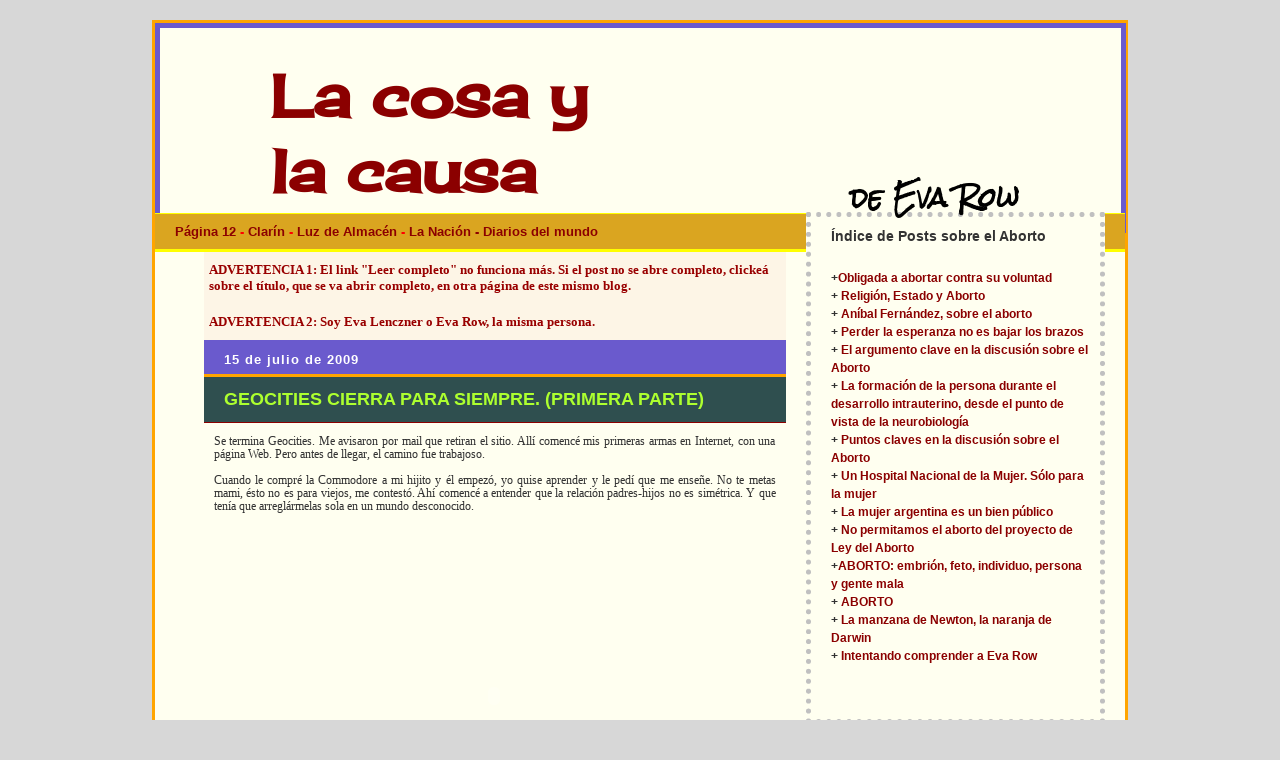

--- FILE ---
content_type: text/html; charset=UTF-8
request_url: https://lacosaylacausa.blogspot.com/2009_07_15_archive.html
body_size: 64591
content:
<!DOCTYPE html>
<html dir='ltr' xmlns='http://www.w3.org/1999/xhtml' xmlns:b='http://www.google.com/2005/gml/b' xmlns:data='http://www.google.com/2005/gml/data' xmlns:expr='http://www.google.com/2005/gml/expr'>
<head>
<link href='https://www.blogger.com/static/v1/widgets/55013136-widget_css_bundle.css' rel='stylesheet' type='text/css'/>
<meta content='text/html; charset=UTF-8' http-equiv='Content-Type'/>
<meta content='blogger' name='generator'/>
<link href='https://lacosaylacausa.blogspot.com/favicon.ico' rel='icon' type='image/x-icon'/>
<link href='https://lacosaylacausa.blogspot.com/2009_07_15_archive.html' rel='canonical'/>
<link rel="alternate" type="application/atom+xml" title="La cosa  y la causa - Atom" href="https://lacosaylacausa.blogspot.com/feeds/posts/default" />
<link rel="alternate" type="application/rss+xml" title="La cosa  y la causa - RSS" href="https://lacosaylacausa.blogspot.com/feeds/posts/default?alt=rss" />
<link rel="service.post" type="application/atom+xml" title="La cosa  y la causa - Atom" href="https://www.blogger.com/feeds/11153391/posts/default" />
<!--Can't find substitution for tag [blog.ieCssRetrofitLinks]-->
<meta content='https://lacosaylacausa.blogspot.com/2009_07_15_archive.html' property='og:url'/>
<meta content='La cosa  y la causa' property='og:title'/>
<meta content='' property='og:description'/>
<title>La cosa  y la causa: 15 jul 2009</title>
<style type='text/css'>@font-face{font-family:'Calligraffitti';font-style:normal;font-weight:400;font-display:swap;src:url(//fonts.gstatic.com/s/calligraffitti/v20/46k2lbT3XjDVqJw3DCmCFjE0vkFeOZdjppN_.woff2)format('woff2');unicode-range:U+0000-00FF,U+0131,U+0152-0153,U+02BB-02BC,U+02C6,U+02DA,U+02DC,U+0304,U+0308,U+0329,U+2000-206F,U+20AC,U+2122,U+2191,U+2193,U+2212,U+2215,U+FEFF,U+FFFD;}@font-face{font-family:'Cherry Cream Soda';font-style:normal;font-weight:400;font-display:swap;src:url(//fonts.gstatic.com/s/cherrycreamsoda/v21/UMBIrOxBrW6w2FFyi9paG0fdVdRciQd9A98ZD47H.woff2)format('woff2');unicode-range:U+0000-00FF,U+0131,U+0152-0153,U+02BB-02BC,U+02C6,U+02DA,U+02DC,U+0304,U+0308,U+0329,U+2000-206F,U+20AC,U+2122,U+2191,U+2193,U+2212,U+2215,U+FEFF,U+FFFD;}@font-face{font-family:'Rock Salt';font-style:normal;font-weight:400;font-display:swap;src:url(//fonts.gstatic.com/s/rocksalt/v24/MwQ0bhv11fWD6QsAVOZrt0M6p7NGrQ.woff2)format('woff2');unicode-range:U+0000-00FF,U+0131,U+0152-0153,U+02BB-02BC,U+02C6,U+02DA,U+02DC,U+0304,U+0308,U+0329,U+2000-206F,U+20AC,U+2122,U+2191,U+2193,U+2212,U+2215,U+FEFF,U+FFFD;}</style>
<style id='page-skin-1' type='text/css'><!--
/*
-----------------------------------------------
Blogger Template Style
Name:     Minima Stretch
Designer: Douglas Bowman / Darren Delaye
URL:      www.stopdesign.com
Date:     26 Feb 2004
----------------------------------------------- */
/* Variable definitions
====================
<Variable name="bgcolor" description="Page Background Color"
type="color" default="#fff">
<Variable name="textcolor" description="Text Color"
type="color" default="#333">
<Variable name="linkcolor" description="Link Color"
type="color" default="#58a">
<Variable name="pagetitlecolor" description="Blog Title Color"
type="color" default="#666">
<Variable name="descriptioncolor" description="Blog Description Color"
type="color" default="#999">
<Variable name="titlecolor" description="Post Title Color"
type="color" default="#c60">
<Variable name="bordercolor" description="Border Color"
type="color" default="#ccc">
<Variable name="sidebarcolor" description="Sidebar Title Color"
type="color" default="#999">
<Variable name="sidebartextcolor" description="Sidebar Text Color"
type="color" default="#666">
<Variable name="visitedlinkcolor" description="Visited Link Color"
type="color" default="#999">
<Variable name="bodyfont" description="Text Font"
type="font" default="normal normal 100% Georgia, Serif">
<Variable name="headerfont" description="Sidebar Title Font"
type="font"
default="normal normal 78% 'Trebuchet MS',Trebuchet,Arial,Verdana,Sans-serif">
<Variable name="pagetitlefont" description="Blog Title Font"
type="font"
default="normal normal 200% Georgia, Serif">
<Variable name="descriptionfont" description="Blog Description Font"
type="font"
default="normal normal 78% 'Trebuchet MS', Trebuchet, Arial, Verdana, Sans-serif">
<Variable name="postfooterfont" description="Post Footer Font"
type="font"
default="normal normal 78% 'Trebuchet MS', Trebuchet, Arial, Verdana, Sans-serif">
<Variable name="startSide" description="Start side in blog language"
type="automatic" default="left">
<Variable name="endSide" description="End side in blog language"
type="automatic" default="right">
*/
/* Use this with templates/template-twocol.html */
body {
background:#D7D7D7; #FAF0E6; #93C85E; slategray; darkgray; olive; midnightblue; black;
url(https://blogger.googleusercontent.com/img/b/R29vZ2xl/AVvXsEgsh0BAhHQoJ5YH7CJLbdRjF7T772zw8GTs5QE3vookDxFdyp61MPcUTddBBYmndFiUbxwZGqx5QGW0o5g4Y6yi9M6-IdHNJMvapgQlUEhvvR7azv5pMjy8f6PmbBzQrXb3Hkt3/);
(https://lh5.googleusercontent.com/-Sw0bfLSvgOQ/UMbMa80HKTI/AAAAAAAAD2M/WkXKoF0KsnI/s512/backgroundo.jpg);
(http://www.freevector.com/site_media/preview_images/FreeVector-Optical-Background-Vector.jpg);
url(https://lh3.googleusercontent.com/-0U8CT9LGSo8/UMVNlMOdzSI/AAAAAAAAD0o/mEjscMMlCbA/s576/background.jpg);
url(https://lh3.googleusercontent.com/blogger_img_proxy/AEn0k_tff7YOCOe-XZUbLOMp0M_b8cOgWNv_P_pk25iV0Y2FDdvdP4vD_4AH-Rx7yPu_LHPauPs2fXo2MwHSHNYDIVyRB4zqDQuKlTmTtg8ckJsjG0tBxLZYg7MyMOM=s0-d)repeat-x;
url(https://blogger.googleusercontent.com/img/b/R29vZ2xl/AVvXsEibi5lBJ2UKAAe2dp-SFSy9ZDEX_mmj2_VxEAbH5BufJQdFOaUytyyVREl6EZ26AOZIacWQq6fY4iqIxRfrTI5L1vvw5C1s_fmZcix4wzXLAKvRgih9NmZO3qVNygPk7VcoX-Es/);;ivory;#351c75;burlywood;#E6F1D4;Thistle;#4E3398;
url(https://lh3.googleusercontent.com/blogger_img_proxy/AEn0k_tc-fksC1btb2TLMZECKyru0z-Fm4iFbQ1gzHSlV-Z1HabUIXQ2GdRMH4_UHEsFONJnB_teUMPnRCd5g26WO48SwlDsM2BvpaxunIhu3HJCf5p_S7RISmsrD0j8NywNYIN0YTg-OAa8OROP1KeDEXyW59FYerVcWcUMubfBMHlp4HXPlQg=s0-d);
url(https://blogger.googleusercontent.com/img/b/R29vZ2xl/AVvXsEg1GGhzcm6ywckQV-_MepaHrkNungrGlaMl1snuxj3EugvdtoH4X2XxAXamdoDss-btDb1Ho2U8spTB3emIelxBBAmLWCU8faOEaYXSNmK68briyO_H0Cj9sdwPHGUsgE3v4d5x/s1600/hojas+delgadas.bmp);
url(https://lh3.googleusercontent.com/blogger_img_proxy/AEn0k_srCFQLUFnb0_IWtW9TiqtbwzKEcGDBpYcZLsaqvcPwaMMAF2d-9NuLtTxF8ZomXs7ke_rmk1E8cVR2B8B_PTR_QLytt2uGV_ufKSduILScEX9Cz2N27WKBZzZV-Br3SyhhX6eBZM38QvZB2rwvTqwQMOyY1ILG1ui7AFPHrw=s0-d);
url(https://lh3.googleusercontent.com/blogger_img_proxy/AEn0k_uDNJZ9o_TCKhx4p_BrCCaXPgukTXxdWlaPLhXudaTkaL1yUWOKvsB5w1VnVjA_D_8qg5vw9-qKB4LHBEqObt2rzf-D_lCSA6ZzCIH1hWmi3XpQq2DXbF-LwTJS0BGui-NBX_1dWiERH2mPscRqq4slIDur1FAJALrysz0xfBRf3-us=s0-d);
url(https://blogger.googleusercontent.com/img/b/R29vZ2xl/AVvXsEjwSHr2s9N76BmnlsssVSwsqCjW_EKETnCaMUVBu2eIYwnbvPNs-wHlAoHFyXH9CkfvyWi-CVgYFYxfo_Wk2JZem0kEEMz4tSTG0GrESiNycVeskugHTdyqBWzI7lbCeZNCfqXE/s1600/fondo+de+pantalla+2.jpg);
url(https://blogger.googleusercontent.com/img/b/R29vZ2xl/AVvXsEjgJJOXNK7R-rKOreCJ8LjZEbz8Ss0R4HPIhc6X1sMrMOEsX3JzpzTx8P1mW3aUpteXYp9K5q6CMUBYlewl7XW4oW7KvngDbXodAtBLMdcZ00TXOLc49yUsx67NgeO0zRBzgXkT/s1600/fondo+de+pantalla.jpg);
url(https://blogger.googleusercontent.com/img/b/R29vZ2xl/AVvXsEhjKw_U_vg0bF4HbISnxykkYhYkvTlHA0J7gpsEKRn1Ek6a8PvyZqRCsdnx5Wb2u9bTjzazsAPikIhYu5kZaeiuBtSwlXLqRtfAIQ2JRq310cPyOohcPBGeN4-ILiJiAw6pzFZj/s1600/fondo+de+pantalla+3.jpg);
yellowgreen;
-moz-linear-gradient(yellowgreen, crimson, sienna, yellow, slateblue, yellowgreen, gold, sienna,yellowgreen,slateblue, slateblue) repeat scroll 0% 0% transparent;
margin:0px;
padding-top:20px;
color:#333333;
text-decoration:none;
font:x-small Georgia Serif;
font-size/* */:/**/small;
font-size: /**/small;
text-align: left;
}
a:link {
color: darkred; #6361D6; blue; black;  #190d39;
text-decoration:none;
}
a:visited {
color: green; yellowgreen; darkred;
text-decoration:none;
}
a:hover {
color: #2F4F4F; slateblue; green; #F68A17; blue; cyan; lightgreen; #2D8930;
text-decoration:none;
}
a img {
border-width:0;
margin: 0px 0px 0px 0px;
}
/* Header
-----------------------------------------------
*/
#header-wrapper {
width: 98%;100%;
height:200px;
padding-right: 10px;
background:-moz-linear-gradient( sienna, yellow);  slateblue, yellowgreen, gold, sienna,yellowgreen,slateblue, slateblue) repeat scroll 0% 0% transparent;
#BCDBA2; #93C85E;ivory; slateblue; darkgray; darkgreen; darkslategray; slateblue; indigo;  gray;none;
border:5px solid slateblue;
(http://www.devocionaldiario.com/wp-content/uploads/2010/06/justicia.jpg);
https://blogger.googleusercontent.com/img/b/R29vZ2xl/AVvXsEjruiHbfRdhSwkiZVBn6JY-gZKT8jotQy_TZ7D05fJcMRI1xl2nI64QL4yVcIIS6BNck2Z2vgDd183Xkoe1GzcwpU33UGcIytMIclEXHWXs8CIn9M0UQp9kZLooBcQqhl7Ir2se/s1600/ypf+bien.jpg
http://www.lacomuna12.com.ar/antes09/imagenes/YPF
(https://lh6.googleusercontent.com/-3RqxoCiBbhc/TpFfg50JfnI/AAAAAAAADqo/grC-tsWwmTQ/s606/Alicia%252520Kirchner%252520y%252520Eva%252520Row.jpg);
(https://lh6.googleusercontent.com/-AU3Or46-GKw/TnSzbqfTD_I/AAAAAAAADos/dwq6BPtmIeY/estela%252520carlotto.jpg);
https://lh6.googleusercontent.com/-AU3Or46-GKw/TnSzbqfTD_I/AAAAAAAADos/dwq6BPtmIeY/estela%252520carlotto.jpg
(https://lh6.googleusercontent.com/-smns-jonsds/TlqiNcpGtBI/AAAAAAAADmk/HeV-k1evpKo/cristina%252520boudou.jpg);
url(https://blogger.googleusercontent.com/img/b/R29vZ2xl/AVvXsEhGZjKuRbOJnU5BPG73cOAe_Jieoknb2aa4fc2PM4fAlOG_5cdMjn2UiTSyxKbT-KXmFucmuhfdiG-cFJDrI-hEysxg5uZVwOSTi0X5_SjSzjiQJ3bR_fVDxfpAZdXrauvcsyXj/s1600/dilma+y+cristina+2.bmp);
url(https://blogger.googleusercontent.com/img/b/R29vZ2xl/AVvXsEh7GyjtpIz31BXpil1iwMgQezDxi6wqThR3EwqIAzhHAlvtElT5g4ZgtywrLzIQfilvvBVt-1yf2lOeSPSdfXZgw-j28wldVgs5bPfOoB_o28bOFICsf6e9NA2yCdsW8pCWS6Z_Mg/s1600/ichiro+tashiro.bmp);
url(https://blogger.googleusercontent.com/img/b/R29vZ2xl/AVvXsEiGipNLjjj2TkCZZL-Tc8MCcVXYmgRkgQVNrx2tQy0vVjIv1aJHEEkz_zvOyjHJ1wrbe84HvVPb0wNONo8o0ekX91sh9-aJXWeYi8xoVDkiXKJ2D1jXxJoDvXSpVu35II26k8Wc/s1600/encabezado+21.bmp);
url(https://blogger.googleusercontent.com/img/b/R29vZ2xl/AVvXsEjDo8COaPE6_nCp2wMYQp4ksJhW2ZLA3dhmIpv2s8GgKEQQPhsZFw0i8lAdgkWyRSUoeomFYpMxnbO44A2mzlDqIwU6OEx4Tc6o4iZXJ8rTgydMUdNaaRsM3f9yZOH1SOGUuTyf/s1600/fondo+de+cabecera.jpg);
url(https://blogger.googleusercontent.com/img/b/R29vZ2xl/AVvXsEiHLUVzFnJs4tnFiYCTstZgAqyHnYTgu7vhEnYkDstTG8EJNcMEbjzwH-dhVno9GSQdOj1Ei0ClRcXoV52Ma0f9tV25ZmgUMyPEtZQlWb5IlZ2Zpt4Ri_fm9LhSz9iZah8ag5As/s1600/encabezado.bmp);
url(https://blogger.googleusercontent.com/img/b/R29vZ2xl/AVvXsEhBm-To62Nv4pRgUeKfq5yxaz6ELPPd8-OpbVmbg6kMh2IGYdvd-Wq5CV9m3fMopwdR_MOtIdbFx4mRaINsc7-1wYsxEbvtSE3FtBAf4CxqJ5UY3xDRdujqvhQmExtO2-oHU0c1/s1600/wallpaper1350px.bmp);
background-repeat: no-repeat; repeat;
background-position: 1px top;
}
#header {
border-right:0px solid saddlebrown
background-image:
text-align: center right
color: #190d39;
}
#header-inner {
padding:30px 0px 0px 40px;
background:none;plum; moccasin; khaki; goldenrod; wheat;none;
border:1px dotted silver 0px solid goldenrod; #11593C
}
#header h1 {
width:40%;
margin: 0px 0px 0px 70px;
padding:0px 0px 0px 0px;
border:1px dotted silver
text-transform:uppercase
letter-spacing:1em;
line-height:1em;
font:normal bold 80px Cherry Cream Soda;
color:#190d39; wheat; plum; blueviolet; darkmagenta; darkorchid; tan;  lime; mediumorchid; darkbrown;
font-size:60px; 200%
}
#header h1:hover {
color: darkmagenta; blue; yellow; red;
}
#header a
color: red; #6361D6; blue; yellow; #190d39;
text-decoration:none;
}
#header a:hover {
color: #6361D6; blue; red; #190d39;
text-decoration:none;
}
#header .description {
margin:-40px 0px 0px 650px;
padding:0px;
background:greenyellow gray
border:4px solid green
text-align:;
text-transform:uppercase
letter-spacing:.2em;
line-height: 0.5em; 1.4em;
font: normal bold 36px Rock Salt;
font-size:25px;
font-weight:bold;
color: black; #6361D6; red; yellow; darkred; plum; #f6f6f6; yellow; #f6f6f6;
}
#header .description:hover {
color: #6361D6; red;
text-decoration:none;
}
#header img {
margin-left: 20px;
margin-right: ;
}
/* Outer-Wrapperjavascript:void(0)
----------------------------------------------- */
#outer-wrapper {
width:970px;
margin-left: auto;
margin-right: auto;
margin-top:0px;
padding:0px;
border:3px solid orange; dotted red;
background: ivory;lightyellow; floralwhite;
text-align:left;
text-decoration:none;
font:bold 100% Arial; 100%Verdana;normal normal 116% Georgia, Times, serif;Arial;
}
#main-wrapper {
width:60%;52%;
margin-left:5%;
float: left;
background:ivory;
display: inline;       /* fix for doubling margin in IE */
word-wrap: break-word; /* fix for long text breaking sidebar float in IE */
overflow: hidden;      /* fix for long non-text content breaking IE sidebar float */
}
#sidebar-wrapper {
margin-top:-80px;
margin-right: 0%;
width: 35% ;
text-decoration:none;
float: right;
display: inline;       /* fix for doubling margin in IE */
word-wrap: break-word; /* fix for long text breaking sidebar float in IE */
overflow: hidden;      /* fix for long non-text content breaking IE sidebar float */
}
/* Headings
----------------------------------------------- */
h2 {
margin:0em ;
padding:5px 10px;
background: slateblue;  indigo; darkslategray; none;
font-family: Arial;
font-size:100%;
font-weight:bold;
letter-spacing:0.07em;
line-height: 1.5em;
text-transform:uppercase
letter-spacing:  .1em; .2em;.08em;normal;
color: white;green;
}
.h2:hover{
font-size:80px;
}
/* Posts
-----------------------------------------------
*/
h2.date-header {
margin-left:0px ;
padding:10px 0px 5px 20px;
font-family:Arial; Verdana;
font-size:100%;
font-weight:bold; normal;
color:white; darkgreen;
text-transform:none;
letter-spacing:.08em;
background:slateblue;#E0F0B3; thistle; oldlace;none;
border-bottom:3px solid orange;
}
.post {
margin-left: 0px ;
margin-bottom:10px;
padding: 0px;
border: 0px dotted silver;
background:none; oldlace; #FFFBB3 ;#F5F5F5; #EFEFEF; #EDEDED; #F0ECED; white; oldlace; beige; ;  #FFFEDF; #ECF8E0;floralwhite
padding-bottom:0;
}
.post h3 {
margin:0px;
padding:10px 0px 10px  20px;
border-bottom:1px solid darkred;
background:darkslategray; gray; oldlace;
font-family:Arial;
font-size: 18px; 110%;
font-color: white;
font-weight:bold; normal;
line-height:1.4em;
letter-spacing:normal;.1em;
}
.post h3:hover {
font-size:
}
.post h3 a, .post h3 a:visited, .post h3 strong {
display:block;
text-decoration:none;
text-transform:uppercase;
color: greenyellow; white; blue; #2D8930; darkred; #948a04;
font-weight:BOLD;
}
.post h3 strong, .post h3 a:hover {
color: yellow; greenyellow; darkred; greenyellow; yellow; #333333; por-encima
text-decoration:none;
}
.post-body {
margin:0px;
padding: 0px 10px  0px 10px;
background: none; ivory; beige; oldlace;
border-top:1px dotted red
line-height:1.6em;
font: 90%Verdana;100%Arial;
}
.post-body blockquote {
line-height: 1.3em;  normal;
}
.post-footer {
margin: 0px;
padding: 0px 10px;
border-top:1px solid darkred;
background:none; beige;
color:#38761d
text-transform:uppercase
letter-spacing:.1em;
font: normal bold 108% Calligraffitti
font-family:Arial;
font-size: 90%;
font-weight:normal;
font-color:blue
line-height: 1.4 em;normal;
}
.comment-link {
margin-top:20px;
margin-left: 300px;.6em;
font-size: 15px; 90%;
padding:5px 20px;
border:2px solid green;
background: lightyellow; #CFF700; greenyellow; lightcyan;
font-family: Arial;
font-size:15px; 100%;
font-weight:bold;
}
.comment-link:hover {
font-size:15px;
color:black;
}
.post img {
padding:4px;
border:0px solid #11593C;
}
.post blockquote {
margin:0em 0px;
}
.post blockquote p {
margin: .75em 0;
}
/* Comments
----------------------------------------------- */
#comments h4 {
background:slateblue;
margin-top:10px;
padding-top:10px;
padding-bottom:10px;
padding-left:20px;
font-weight: bold;
font: 15pt 'Arial';
line-height: 1.4em;
text-transform:uppercase;
letter-spacing:.1em;
color:  yellow; #38761d;
}
#comments-block {
margin: 10px
padding-top:20px;
padding-left:10px; 20px
padding-right:20px;
line-height:1.6em;
border:5px solid goldenrod;
background:oldlace;lightyellow;#F2F2F2
}
#comments-block .comment-author {
margin: 0;
}
#comments-block .comment-body {
margin:0pxs;
padding: 10pxs ;
background:#EFEFFB; #E0E0F8;
border-left:5px solid brown;
}
#comments-block .comment-footer {
margin: .25em 0 2em;
background:khaki
line-height: .5em;
text-transform:uppercase
letter-spacing:1em
font:70% Arial;
font-weight: normal;
}
#comments-block .comment-body p {
margin: 10px;
padding-top:1em;
padding-bottom:1em;
font: 9pt 'Verdana';
text-align:left;
}
.deleted-comment {
font-style:italic;
color:gray;
}
.feed-links {
margin:0px 0px 0px 0px;
padding:25px 0px 25px 160px;
border:1px dotted blue
background:lightcyan; #CFF700;
font-family: Arial;
font-size: 90%;
font-weight:bold;
color:black;
}
#blog-pager-newer-link {
margin: 0px 0px 0px 0px;
border:1px dotted green
padding:5px;
background:lightyellow
font-family: Arial;
font-size:100%;
font-weight:bold;
color:black;
}
#blog-pager-older-link {
margin:0px 0px 0px 0px;
border:1px dotted green
background:lightyellow
font-family: Arial;
font-size:100%;
font-weight:bold;
color:black;
}
#blog-pager {
margin:50px 0px 0px 0px;
padding: 25px ;
border:5px solid green;
background:#EBF3E5; lightcyan; #CFF700;
font-family: Arial;
font-size:15px; 150%;
font-weight:bold;
color:black;
}
/* Sidebar Content
----------------------------------------------- */
.sidebar {
color:black; #666666;
font-size:80%;
font-family:Arial;
padding:0px 10px 0px 10px;
}
.sidebar ul {
list-style:none;
margin-top:0px;
margin-bottom:20px;
padding:0px 20px;
text-align:left;
border: 0px dotted green; none;
background:#EBF3E5;lavenderblush; beige;
}
.sidebar li {
margin: 0px;
padding:0px 0px 0px 20px;
font:100%Arial;
font-weight: normal; bold;
line-height: 1.3em; 1.1em;  normal; 0.8em
letter-spacing:0.05em;
text-indent:0px; -10px
align:justify;
border-top:1px dotted silver; none
background: tan
}
.sidebar .widget {
margin-top: 10px;
padding:10px;
border: none; 2px dotted silver;
background:none;#E1CDE6; #FFFEDF
}
.main .Blog {
border-bottom-width: 0;
}
/* Profile
----------------------------------------------- */
.profile-img {
float: left;
margin-top: 0;
margin-right: 5px;
margin-bottom: 5px;
margin-left: 0;
padding: 4px;
border: 1px solid #11593C;
}
.profile-data {
margin:0;
text-transform:uppercase;
letter-spacing:.1em;
font: normal bold 108% Calligraffitti;
color: #38761d;
font-weight: bold;
line-height: 1.6em;
}
.profile-datablock {
margin:.5em 0 .5em;
}
.profile-textblock {
margin: 0.5em 0;
line-height: 1.6em;
}
.profile-link {
font: normal bold 108% Calligraffitti;
text-transform: uppercase;
letter-spacing: .1em;
}
/* Footer
----------------------------------------------- */
#footer-area {
width:970px;
margin: 0px auto;
padding:0px ;
background:white;
line-height:1.0em;
height:px
border-top:0px solid silver;
border-bottom:5px solid orange;
border-left:0px solid silver;
border-right:0px solid silver;
word-wrap: break-word; /* fix for long text breaking sidebar float in IE */
overflow: hidden;      /* fix for long non-text content breaking IE sidebar float */
}
#footer {
width:19%;194px;
float: left;
clear:both;
margin-left:0%; 10px;
padding-top:0px;
border:1px dotted silver;
background: lightyellow;
line-height: 1.2em;
text-transform:uppercase
letter-spacing:.1em;
text-align: left;
font-size:82%;
}
#footer2 {
width:19%;
float: left;
clear:both
margin-top:10px;
border:1px dotted silver;
background: lightyellow;
line-height: 1.2em;
text-transform:uppercase
letter-spacing:.1em;
text-align: left;
font-size:82%;
}
#footer3 {
width:19%;
float: left;
clear:both
margin-top:10px;
border:1px dotted silver;
background: lightyellow;
line-height: 1.2em;
text-transform:uppercase
letter-spacing:.1em;
text-align: left;
font-size:82%;
}
#footer4 {
width:20%;
float: left;
clear:both
margin-top:15px;
border:1px dotted silver;
background: lightyellow;
line-height: 1.2em;
text-transform:uppercase
letter-spacing:.1em;
text-align: left;
font-size:82%;
}
#footer5 {
width:21%;
float: left;
clear:both
margin-top:15px;
border:1px dotted silver;
background: lightyellow;
line-height: 1.2em;
text-transform:uppercase
letter-spacing:.1em;
text-align: left;
font-size:82%;
}
.CommentIndex{
float:right;
position:relative;top:0px;left:-100px;
margin-left:-100px;
font: italic normal 20pt 'Arial';
color:blue; #99CC00
opacity:0.3;
-moz-opacity:0.3; 1;
filter:alpha(Opacity=30);
}
.CommentIndex:hover{
font-size:80px;
}
blog-author-comment {
margin: 0;
}
.blog-author-comment p {
margin: 0em;
padding:1em;
font: 9pt 'Verdana';
text-align:left;
background: #ECF8E0; #E9FFF0;
border-left:5px solid silver;
}
#navbar-iframe {
height:0px;
visibility:hidden;
display:none;
}
body *{
outline:0!important;
}

--></style>
<script src="//rarunach.googlepages.com/hackosphere.js" type="text/javascript"></script>
<link href='https://www.blogger.com/dyn-css/authorization.css?targetBlogID=11153391&amp;zx=42e6c0cb-0288-4371-b543-75c2da460b51' media='none' onload='if(media!=&#39;all&#39;)media=&#39;all&#39;' rel='stylesheet'/><noscript><link href='https://www.blogger.com/dyn-css/authorization.css?targetBlogID=11153391&amp;zx=42e6c0cb-0288-4371-b543-75c2da460b51' rel='stylesheet'/></noscript>
<meta name='google-adsense-platform-account' content='ca-host-pub-1556223355139109'/>
<meta name='google-adsense-platform-domain' content='blogspot.com'/>

</head>
<body>
<div class='navbar section' id='navbar'><div class='widget Navbar' data-version='1' id='Navbar1'><script type="text/javascript">
    function setAttributeOnload(object, attribute, val) {
      if(window.addEventListener) {
        window.addEventListener('load',
          function(){ object[attribute] = val; }, false);
      } else {
        window.attachEvent('onload', function(){ object[attribute] = val; });
      }
    }
  </script>
<div id="navbar-iframe-container"></div>
<script type="text/javascript" src="https://apis.google.com/js/platform.js"></script>
<script type="text/javascript">
      gapi.load("gapi.iframes:gapi.iframes.style.bubble", function() {
        if (gapi.iframes && gapi.iframes.getContext) {
          gapi.iframes.getContext().openChild({
              url: 'https://www.blogger.com/navbar/11153391?origin\x3dhttps://lacosaylacausa.blogspot.com',
              where: document.getElementById("navbar-iframe-container"),
              id: "navbar-iframe"
          });
        }
      });
    </script><script type="text/javascript">
(function() {
var script = document.createElement('script');
script.type = 'text/javascript';
script.src = '//pagead2.googlesyndication.com/pagead/js/google_top_exp.js';
var head = document.getElementsByTagName('head')[0];
if (head) {
head.appendChild(script);
}})();
</script>
</div></div>
<div id='outer-wrapper'><div id='wrap2'>
<!-- skip links for text browsers -->
<span id='skiplinks' style='display:none;'>
<a href='#main'>skip to main </a> |
      <a href='#sidebar'>skip to sidebar</a>
</span>
<div id='header-wrapper'>
<div class='header section' id='header'><div class='widget Header' data-version='1' id='Header1'>
<div id='header-inner'>
<div class='titlewrapper'>
<h1 class='title'>
<a href='https://lacosaylacausa.blogspot.com/'>
La cosa  y la causa
</a>
</h1>
</div>
<div class='descriptionwrapper'>
<p class='description'><span>de Eva Row</span></p>
</div>
</div>
</div></div>
</div>
<div id='content-wrapper'>
<div id='crosscol-wrapper' style='text-align:center'>
<div class='crosscol section' id='crosscol'><div class='widget Text' data-version='1' id='Text63'>
<div class='widget-content'>
<div align="left"><div style="background: none repeat scroll 0% 0% goldenrod; border-bottom: 3px solid yellow; border-top: 1px solid yellow; margin-top: -20px; padding-bottom: 10px; padding-left: 20px; padding-top: 10px;"><span style="color:#ff0000;"><a href="http://www.pagina12.com.ar/diario/principal/index.html" style="font-weight: bold;">Página 12</a><span style="font-weight: bold;"> - </span><a href="http://www.clarin.com/" style="font-weight: bold;"> Clarín </a><span style="font-weight: bold;">-</span><span style="font-weight: bold;">  </span><a href="http://luzdealmacen.blogspot.com/" style="font-weight: bold;">Luz de Almacén </a><span style="font-weight: bold;">- <a href="http://www.lanacion.com.ar/">La Nación</a> </span><a href="http://kiosko.net//" style="font-weight: bold;">- Diarios del mundo</a></span> </div></div>
</div>
<div class='clear'></div>
</div></div>
</div>
<div id='main-wrapper'>
<div class='main section' id='main'><div class='widget Text' data-version='1' id='Text16'>
<div class='widget-content'>
<div align="left"><div   style="background: none repeat scroll 0% 0% oldlace; border-bottom: 0px solid indigo; border-top: 0px solid orange; font-weight: bold; margin-bottom: 0px; margin-top: 0px; padding: 10px 0px 10px 5px;font-family:&quot;;color:black;"> <span =""   style="font-size:100%;color:#990000;">ADVERTENCIA 1: </span><span =""   style="font-size:100%;color:#990000;"><span =""   style="font-size:100%;color:#990000;">El link "Leer completo" no funciona más. </span>Si el post no se abre completo,  clickeá sobre el título, que se va abrir completo, en otra página de este mismo blog. <br /></span></div><div   style="background: none repeat scroll 0% 0% oldlace; border-bottom: 0px solid indigo; border-top: 0px solid orange; font-weight: bold; margin-bottom: 0px; margin-top: 0px; padding: 10px 0px 10px 5px;font-family:&quot;;color:black;"><span =""   style="font-size:100%;color:#990000;">ADVERTENCIA 2: Soy Eva Lenczner o Eva Row, la misma persona.</span></div></div>
</div>
<div class='clear'></div>
</div><div class='widget Blog' data-version='1' id='Blog1'>
<div class='blog-posts hfeed'>
<!--Can't find substitution for tag [defaultAdStart]-->
<h2 class='date-header'>15 de julio de 2009</h2>
<div class='post hentry'>
<a name='5772953249758190469'></a>
<h3 class='post-title entry-title'>
<a href='https://lacosaylacausa.blogspot.com/2009/07/geocities-cierra-para-siempre-manuel.html'>Geocities cierra para siempre.  (Primera Parte)</a>
</h3>
<div class='post-header-line-1'></div>
<div class='post-body' id='post-5772953249758190469'>
<style>#fullpost {display:none;}</style>
<p><div style="text-align: justify;">Se termina Geocities. Me avisaron por mail que retiran el sitio. Allí comencé mis primeras armas en Internet, con una página Web. Pero antes de llegar, el camino fue trabajoso.<br /><br />Cuando le compré la Commodore a mi hijito y él empezó, yo quise aprender y le pedí que me enseñe. No te metas mami, ésto no es para viejos, me contestó. Ahí comencé a entender que la relación padres-hijos no es simétrica. Y que tenía que arreglármelas sola en un mundo desconocido.<br /><br /><object height="340" width="560"><param name="movie" value="//www.youtube.com/v/kckeoENihKM&amp;hl=en&amp;fs=1&amp;"><param name="allowFullScreen" value="true"><param name="allowscriptaccess" value="always"><embed src="//www.youtube.com/v/kckeoENihKM&amp;hl=en&amp;fs=1&amp;" type="application/x-shockwave-flash" allowscriptaccess="always" allowfullscreen="true" width="560" height="340"></embed></object><br /><br />No quise, de ninguna manera, permanecer al costado de este fenómeno que se veía extraordinario desde el comienzo. Al poco tiempo de convertirme en una experta en dos o tres cosas fundamentales en el año 94, le pude contestar una inquietud a mi más ilustre amigo, el autor de Rosaura a las Diez: Marco Denevi.<br /><span id="fullpost"><br />Marco me dijo por teléfono: Eva, ésto de la computación nos pone fuera del mundo de golpe a los adultos, &#191;vió cómo los chicos parece que hubieran nacido sabiendo computación? Y yo le dije: que no lo hagan sentir fuera el mundo Marco, las computadoras en muchos casos no son más que máquinas de escribir, no hay nada que hagan los chicos que no pueda hacer usted.<br /><br />Entonces me anoté en un curso de la Universidad. Me anoté en "Entorno Windows". Luego en Word y en Excell. Y aprendí lo prinicipal. Después vino Internet. Primero con el teléfono conectando y desconectando para no usar la línea, y tardando horas en bajar una página.<br /><br />Casi inmediatamente descubrí las listas de correo. Elegí una que se llamaba "Save Bill Clinton". Me metí pidiendo permiso para ver si me aceptaban por no ser norteamericana. Unos me dijeron que sí, alguno me dijo que por qué no me metía en cosas de mi país. Le contesté que desgraciadamente todo lo que pasaba en su país repercutía en el mío. Se calló la boca. Participé de la discusión y mientras, descubrí la herramientas encuestas. Y enseguida puse una encuesta. La cuento porque el resultado fue muy interesante. La encuesta 1 decía: &#191;Si la situación económica del país no fuera tan buena como resultó con Clinton, usted igualmente lo defendería por el caso Lewinsky? La mitad contestó que no. Luego, hice una segunda encuesta. Pregunté: &#191;Si en lugar de ser Mónica Lewinsky hubiera sido un varón, igualmente usted defendería a Bill Clinton? El 70 por ciento contestó que NO.<br /><br />Luego de esa participación busqué otras listas y encontré Cyberateos. Un grupo de ateos españoles. Ateos furibundos furiosos enemigos de la Iglesia Católica. Allí conocí a unos cuantos personajes interesantes. Una mujer cultísima y muy mayor, que había vivido en la época de Franco y fue presa, nos contó que fue torturada todos los miércoles por tres meses, que era cuando Franco mandaba sus torturadores oficiales a la Comisaría de su pueblo. En el último tiempo la largaron, volvió a su casa, y al miércoles siguiente la fueron a buscar a su casa, la llevaron a la Comisaría para torturarla, y la volvieron a dejar salir. Esa mujer, atea y furiosa enemiga de la Iglesia Católica, había sido víctima del cura de su pueblo. Ella en confesión le dijo dónde se escondía su marido que buscaban los nacionales para matarlo. El hombre fue inmediatamente descubierto, fusilado, y ella se lo adjudicaba al cura. Pero contaba que su madre la había entrampado y no sabía cómo zafar de la promesa que le había hecho en el lecho de muerte, de hacerle una misa todos los años. La mujer seguía haciéndole la misa a su madre.<br /><br />En cierto  momento uno de los colisteros escribió su problema personal, para que lo ayuden a resolverlo. Dijo que se iba a casar, y que su novia le había dicho que si no se casaba por Iglesia, iba a matar a sus padres de dolor. Nos preguntaba si nos  parecía mal que hiciera ese sacrificio por los padres de su novia que eran muy buenos y muy mayores, y no quería causarles daño.<br /><br />Todos los ateos de Cyberateos le contestaron que estaban de acuerdo, que lo haga por los padres de la novia, y cada uno comenzó a contar las excepciones que tiene que hacer para no hacer daño a su familia. Uno que tuvo que dejar que sus hijos se bautizaran. Otro que va a la Iglesia para la Navidad.<br /><br />Después de que hubieron contestado todos los que lo hicieron, flotaba en el aire la aprobación. Entonces yo le escribí que qué hubiera pasado si él hubiera tenido padres ateos que se hubieran muerto de dolor si él se casara por la Iglesia, que le pregunte a su novia si ella hubiera estado dispuesta a casarse sólo por civil en ese caso. El colistero nunca me contestó. Nadie volvió a sacar el tema.<br /><br />(Continuará mañana)<br /></span></div></p>
<span id='showlink'>
<p><a href='javascript:void(0);' onclick='javascript:showFull("post-5772953249758190469");'>Leer completo...</a></p>
</span>
<span id='hidelink' style='display:none'>
<p><a href='javascript:void(0);' onclick='javascript:hideFull("post-5772953249758190469");'>Reducir el texto...</a></p>
</span>
<script type='text/javascript'>checkFull("post-" + "5772953249758190469")</script>
<div style='clear: both;'></div>
</div>
<div class='post-footer'>
<div class='post-footer-line post-footer-line-1'><span class='post-author vcard'>
</span>
<span class='post-timestamp'>
</span>
<span class='post-comment-link'>
<a class='comment-link' href='https://lacosaylacausa.blogspot.com/2009/07/geocities-cierra-para-siempre-manuel.html#comment-form' onclick=''>4
comentarios</a>
</span>
<span class='post-icons'>
<span class='item-control blog-admin pid-322092453'>
<a href='https://www.blogger.com/post-edit.g?blogID=11153391&postID=5772953249758190469&from=pencil' title='Editar entrada'>
<img alt='' class='icon-action' height='18' src='https://resources.blogblog.com/img/icon18_edit_allbkg.gif' width='18'/>
</a>
</span>
</span>
</div>
<div class='post-footer-line post-footer-line-2'><span class='post-labels'>
</span>
</div>
<div class='post-footer-line post-footer-line-3'></div>
</div>
</div>
<!--Can't find substitution for tag [adEnd]-->
</div>
<div class='blog-pager' id='blog-pager'>
<span id='blog-pager-newer-link'>
<a class='blog-pager-newer-link' href='https://lacosaylacausa.blogspot.com/search?updated-max=2009-07-17T03:21:00-03:00&amp;max-results=1&amp;reverse-paginate=true' id='Blog1_blog-pager-newer-link' title='Entradas más recientes'>Entradas más recientes</a>
</span>
<span id='blog-pager-older-link'>
<a class='blog-pager-older-link' href='https://lacosaylacausa.blogspot.com/search?updated-max=2009-07-15T19:31:00-03:00&amp;max-results=1' id='Blog1_blog-pager-older-link' title='Entradas antiguas'>Entradas antiguas</a>
</span>
<a class='home-link' href='https://lacosaylacausa.blogspot.com/'>Página Principal</a>
</div>
<div class='clear'></div>
<div class='blog-feeds'>
<div class='feed-links'>
Suscribirse a:
<a class='feed-link' href='https://lacosaylacausa.blogspot.com/feeds/posts/default' target='_blank' type='application/atom+xml'>Comentarios (Atom)</a>
</div>
</div>
</div><div class='widget Text' data-version='1' id='Text41'>
<h2 class='title'>Pino Solanas, su política buitre y la resolución de Ballesteros</h2>
<div class='widget-content'>
<div style="background: none repeat scroll 0% 0% oldlace; border: 1px dotted silver; padding: 10px 20px 10px 10px; margin: 0px 0pt; line-height: 0.9em;"><a onblur="try {parent.deselectBloggerImageGracefully();} catch(e) {}" href="https://blogger.googleusercontent.com/img/b/R29vZ2xl/AVvXsEi-zRjpLr4y8MKiX-_Aa8OBDt8OUGrK8lu6ntDlw-6Or6XsbIk93knWcASI4lBfKgGV-8NXtaLr9QVcHnj0SYueAZkc7FU9Frv763UL82Nfk3zdk1tAjWT4UqMxw5HJoODa6jzG/s1600-h/Vulture.jpg"><img id="BLOGGER_PHOTO_ID_5426156804660921570" style="margin: 0px 5px 0px 0px; float: left; cursor: pointer; width: 90px; height: 96px;" alt="" src="https://blogger.googleusercontent.com/img/b/R29vZ2xl/AVvXsEi-zRjpLr4y8MKiX-_Aa8OBDt8OUGrK8lu6ntDlw-6Or6XsbIk93knWcASI4lBfKgGV-8NXtaLr9QVcHnj0SYueAZkc7FU9Frv763UL82Nfk3zdk1tAjWT4UqMxw5HJoODa6jzG/s400/Vulture.jpg" border="0" /></a><div   style="font-weight: bold; border-bottom: 1px solid red;font-family:Arial;color:green;"><span style=" line-height: 1.4em;font-size:100%;" >EN QUÉ CONSISTE LA POLÍTICA "BUITRE" DE SOLANAS </span><span style="font-weight: normal; font-style: italic;font-size:85%;" >9/01/2010</span></div><div align="justify"><span style="font-weight:normal;font-size:85%;color:black;"   >Buitre, porque para conseguir el poder se alía estratégicamente con la derecha como un comensal, y la alienta al proceso de destruir al Gobierno creyendo poder  así alzarse con el poder al fin de la destrucción, porque confía en que su discurso más verborrágico e incendiario que el de la misma derecha, va a poder eclipsarlo y finalmente va a poder liderar el último tramo de la destrucción y alzarse con el poder.<br/><a href="http://lacosaylacausa.blogspot.com/2010/01/en-que-consiste-la-politica-buitre-de.html">Leer el post..</a><br/></span></div></div>
</div>
<div class='clear'></div>
</div><div class='widget Text' data-version='1' id='Text47'>
<div class='widget-content'>
<div style="background:oldlace; border: 1px dotted silver; padding: 10px; margin-bottom: 20px;line-height:0.9em;"><div style="border-bottom: 1px solid red; padding-bottom: 5px;"><a onblur="try {parent.deselectBloggerImageGracefully();} catch(e) {}" href="https://blogger.googleusercontent.com/img/b/R29vZ2xl/AVvXsEhhIEqDtqkgG1CFD_j8AR_fuxItVU6CGa0cVeukoOnCtC8hceWYxQzLlcfT8xxy-VhZ-L10Ut9mlq2FWH3yfLTPiySvXh2DiufMBTqLaHIyTVvK0tk276mmjdu7o_zAnAyA37qZ/s1600-h/asombro1.jpg"><img style="margin: 0px 10px 0px 0px; float: left; cursor: pointer; width: 90px; height: 96px;" src="https://blogger.googleusercontent.com/img/b/R29vZ2xl/AVvXsEhhIEqDtqkgG1CFD_j8AR_fuxItVU6CGa0cVeukoOnCtC8hceWYxQzLlcfT8xxy-VhZ-L10Ut9mlq2FWH3yfLTPiySvXh2DiufMBTqLaHIyTVvK0tk276mmjdu7o_zAnAyA37qZ/s400/asombro1.jpg" alt="" id="BLOGGER_PHOTO_ID_5433260479460023794" border="0" /></a><a href="http://lacosaylacausa.blogspot.com/2010/02/leiste-la-resolucion-del-juez.html"><span style="font-style: italic;font-family:Arial;font-size:85%;color:green;"   >1/2/2010</span><span style="font-weight:bold;font-family:Arial;font-size:100%;color:green;"   > &#191;LEÍSTE LA RESOLUCIÓN DEL JUEZ BALLESTEROS? &#191;NO?</span></a></div><div align="justify"><div><span style="font-weight:normal;font-size:85%;color:black;"  >RESUELVO:<span style="font-size:85%;"> </span>1) SOBRESEER DEFINITIVAMENTE en la presente causa N&#176; 14467(expte 7723/98) en la que no existen procesados (art. 434 inc. 2&#176; del Código de Procedimientos en Materia Penal) 2) REMITIR copia de la presente resolución (mediante disco) y poner las actuaciones a disposición de las HONORABLES CAMARAS DE SENADORES Y DIPUTADOS DEL CONGRESO DE LA NACION para su consulta o extracción de copias de las piezas procesales que se indiquen a los efectos que estimen conducentes. <span style="text-align: center;font-size:85%;" ><a href="http://www.laeditorialvirtual.com.ar/Pages/Ballesteros_JuicioSobreDeudaExterna/Ballesteros_005.htm#c5">TEXTO DEL FALLO</a><a href="http://lacosaylacausa.blogspot.com/2010/02/leiste-la-resolucion-del-juez.html#comments"> Leer comentarios</a><br/></span></span></div></div></div>
</div>
<div class='clear'></div>
</div><div class='widget Text' data-version='1' id='Text39'>
<h2 class='title'>Cuentos de vida</h2>
<div class='widget-content'>
<div style="background: none repeat scroll 0% 0% oldlace; border: 1px dotted silver; padding: 10px; margin-bottom: 0px; line-height: 0.9em;"><a onblur="try {parent.deselectBloggerImageGracefully();} catch(e) {}" href="https://blogger.googleusercontent.com/img/b/R29vZ2xl/AVvXsEhcLQr4A3JMjDW0-K8zmDyMxH5XCtRlkD7ne-RIQKEOMbgI47xecD8wZ2sLIuJCaCC-2OXK3O7F_HGXJ4WWJfy0W-EgqvRXbNewMoVJ0m9MyPHqISO_S3L6QLN7v_hJ8_UUNVa7/s1600-h/tornillo.jpg"><img id="BLOGGER_PHOTO_ID_5165924758885851410" style="float: left; margin: 0px 5px 0px 0px; cursor: pointer; text-align: center;" alt="" src="https://blogger.googleusercontent.com/img/b/R29vZ2xl/AVvXsEhcLQr4A3JMjDW0-K8zmDyMxH5XCtRlkD7ne-RIQKEOMbgI47xecD8wZ2sLIuJCaCC-2OXK3O7F_HGXJ4WWJfy0W-EgqvRXbNewMoVJ0m9MyPHqISO_S3L6QLN7v_hJ8_UUNVa7/s320/tornillo.jpg" border="0" height="143" width="144" /></a><div style="border-bottom: 1px solid darkred; padding-bottom: 10px;"><span style="font-weight:normal;font-family:Arial;font-size:85%;color:green;"   >12/02/2008</span><span style="font-weight: bold; font-family:Arial;font-size:130%;color:green;"   ><span style="font-size:130%;"> </span>EL HOMBRE DEL PODRIDO TORNILLO</span><span style="line-height: normal;font-family:Arial;font-size:85%;color:green;"   >(cuento)<br/></span></div><div align="justify"><span style="font: 85% Verdana;">Voy caminando sin mucho apuro para abrir mi óptica. Desde lejos veo que  alguien que no conozco está frente a la puerta. El hombre consulta el  reloj en su muñeca. Cruza los brazos sobre el pecho. Levanta la cabeza  hacia el cielo. Baja luego la cabeza y mira sus zapatos. Descruza los  brazos y mete las manos en los bolsillos. Termina la secuencia  espasmódica descansando su esqueleto sobre un auto estacionado, mirando  la puerta cerrada de la óptica. Vuelve a mirar el reloj.<a style="font-weight: bold; color: rgb(255, 0, 0);" href="http://lacosaylacausa.blogspot.com/2008/02/el-hombre-del-podrido-tornillo_12.html"> </a><a style="color: rgb(255, 0, 0);" href="http://lacosaylacausa.blogspot.com/2008/02/el-hombre-del-podrido-tornillo_12.html">Sigue...</a><br/></span></div></div>
</div>
<div class='clear'></div>
</div><div class='widget Text' data-version='1' id='Text13'>
<div class='widget-content'>
<div style="background: none repeat scroll 0% 0% oldlace; border: 1px dotted silver; padding: 10px; margin: 20px 0pt;"><span style="font-weight: normal; line-height: normal;font-family:Arial;font-size:85%;color:green;"   >22/02/2010 -</span><span style="font: bold 130% Arial;color:green;" > UN ÁNGEL EN COLECTIVO </span>(<span style="font-style: italic;">relato</span>)<a onblur="try {parent.deselectBloggerImageGracefully();} catch(e) {}" href="https://blogger.googleusercontent.com/img/b/R29vZ2xl/AVvXsEgcAaln5TknB0OZhMTf2sLcUUKvGhQRTQ-cl6vLQ8lvKFY0mQ20ELnzUwajKc5Px6SZ7dWLv0fgJ1upT7Q_qSk-ojerHFZfBWK5AolgxCeuXLuoKsAt88E4wze7zoKbBwksZe5F/s1600-h/colectivo.jpg"><img style="float: left; margin: 0pt 10px 10px 0pt; cursor: pointer; width: 144px; height: 165px;" src="https://blogger.googleusercontent.com/img/b/R29vZ2xl/AVvXsEgcAaln5TknB0OZhMTf2sLcUUKvGhQRTQ-cl6vLQ8lvKFY0mQ20ELnzUwajKc5Px6SZ7dWLv0fgJ1upT7Q_qSk-ojerHFZfBWK5AolgxCeuXLuoKsAt88E4wze7zoKbBwksZe5F/s200/colectivo.jpg" alt="" id="BLOGGER_PHOTO_ID_5441151656154725954" border="0" /></a><div align="justify"><div style="border-top: 1px solid red; font: 85% Verdana;">Yo estaba tan embarazada, que había pasado la fecha de parto y mi  familia me <span style="font-style: italic;">cargaba </span>con la siguiente pregunta &#191;y cuándo vas a parir? Y yo  me reía, esperando que la naturaleza se ocupara en cualquier momento de  que llegara mi bebé.<br/>Lady D también estaba embarazada de su primer  hijo. El papá de mi hijo decía que nuestro bebé tenía mejor ajuar que el  hijo del Príncipe Carlos. Eran épocas de todo importado, y yo, eufórica  por mi maternidad, había comprado el mejor cochecito de Harrod's y las  ropas y utensilios para bebé, de lo más hermosos que encontré. <a href="http://lacosaylacausa.blogspot.com/2010/02/hace-28-anos-el-mismo-amor-la-misma.html">Leer completo</a>...<br/></div></div></div>
</div>
<div class='clear'></div>
</div><div class='widget Text' data-version='1' id='Text23'>
<div class='widget-content'>
<div style="margin: 20px 0px; border: 1px dotted silver; background: none repeat scroll 0% 0% oldlace; padding: 10px; line-height: 0.9em;"><a onblur="try {parent.deselectBloggerImageGracefully();} catch(e) {}" href="https://blogger.googleusercontent.com/img/b/R29vZ2xl/AVvXsEiGaVd6FqSx8VlYwyNFlXLnK3J0V3sWApKEOQ5dsvwUNnpZ1eJbwndJpgt-VN8o4abGVgW_Q5sVSgZSjUfQ3O9kwVrZqGVrDeQ9fhkGccTNH_735vBXI24DHpNwT3ciE_c2R_Lk/s1600-h/tuerca.gif"><img id="BLOGGER_PHOTO_ID_5174616180823977634" style="float: left; margin: 0px 5px 0px 0px; cursor: pointer; text-align: center; width: 144px; height: 165px;" alt="" src="https://blogger.googleusercontent.com/img/b/R29vZ2xl/AVvXsEiGaVd6FqSx8VlYwyNFlXLnK3J0V3sWApKEOQ5dsvwUNnpZ1eJbwndJpgt-VN8o4abGVgW_Q5sVSgZSjUfQ3O9kwVrZqGVrDeQ9fhkGccTNH_735vBXI24DHpNwT3ciE_c2R_Lk/s320/tuerca.gif" border="0" /></a><div style="border-bottom: 1px solid red;"><span style="font: italic 85% Verdana;">06/03/2008</span><span style="font: 130% Arial;color:green;" > - <span style="font-weight: bold;">LOS GLADIOLEROS <span style="font-style: italic;">(cuento)</span></span></span></div><div align="justify"><span style="font: 85%/1em Verdana;">En el baño empezó a gotear la ducha. Hace de esto cinco años. Llamé a uno de esos brujos de la humanidad que atesoran saberes aquilatados y añejados en paneles de roble, uno de esos que miramos las mujeres agachando la cabeza, reconociendo nuestra inferioridad por efecto de la prueba contundente.<br/>El plomero, que aparece con su bonete inmenso sobre el cual tiene una estrella, trae consigo herramientas que como la varita mágica, sólo obedecen a su secreto conjuro. La casa es un poco vieja, me dijo al irse, la próxima vez no le va a poder cambiar el cuerito a la canilla, va a tener que cambiar los caños. La sentencia estaba echada.<br/>Cinco años después, es decir, ahora, se volvió a romper el cuerito y volvió a gotear la ducha. <a href="http://lacosaylacausa.blogspot.com/2008/03/los-gladioleros_06.html">Leer más...</a><br/></span></div></div>
</div>
<div class='clear'></div>
</div><div class='widget Text' data-version='1' id='Text48'>
<div class='widget-content'>
<div style="margin:20px 0px; border: 1px dotted silver; background: none repeat scroll 0% 0% oldlace; padding: 10px;"><div align="justify"><div style="border-bottom: 1px solid red;"><a href="https://blogger.googleusercontent.com/img/b/R29vZ2xl/AVvXsEiffX6aLZ4HM40eZH7Wf9DaMqu7uO9fZDX7NGvBtukJLYgW2XbdQuFdB2Imd6nhEMP5ix5EFBdf1RaCmOrV8zKlUkGFK2ay0Oi7aOcK6BWPXlRKI6T3wnejrz39Gjblk1Fpk-hm/s1600-h/mu%C3%B1eca.jpg"><img id="BLOGGER_PHOTO_ID_5255386820413497522" style="margin: 0px 5px 0px 0px; float: left; text-align: center; width: 144px; height: 181px;" alt="" src="https://blogger.googleusercontent.com/img/b/R29vZ2xl/AVvXsEiffX6aLZ4HM40eZH7Wf9DaMqu7uO9fZDX7NGvBtukJLYgW2XbdQuFdB2Imd6nhEMP5ix5EFBdf1RaCmOrV8zKlUkGFK2ay0Oi7aOcK6BWPXlRKI6T3wnejrz39Gjblk1Fpk-hm/s400/mu%C3%B1eca.jpg" border="0" /></a><span style="font: italic 85% Arial;">9/10/2008</span> - <span style="font: bold 130% Arial;color:green;" >LOS JUDÍOS Y LOS REYES MAGOS </span><span style="font-style: italic;">(cuento)</span><span style="font: bold 130% Arial;color:green;" ></span></div><div style="font: 85%/1em Verdana;">Era la mañana del 6 de enero de 1954. Verano. En ese año yo iría al colegio por primera vez. Era la hija mayor de un matrimonio de judíos polacos inmigrantes. Teníamos un local de comercio seguido de vivienda, como había entonces. En el local, estaba mi papá. En la cocina de la vivienda, estaba mi mamá haciéndome el desayuno. Mis dos hermanitos, de 3 y 4 años, estaban aún en las cunas. Yo desayuné, y como hacía todos los días, salí a la calle a jugar con mis amiguitas. Serían las 10 de la mañana. Salgo a la calle y lo primero que veo es que todas mis amiguitas están juntas, y tienen algún juguete en la mano. Me extrañó muchísimo.<br/>La Susi, mi mejor amiguita, tenía una enorme muñeca de trapo que yo no conocía, y la abrazaba y la ponía en el suelo a caminar, y la muñeca blanduzca se bamboleaba sacudiendo las trenzas rubias de hilos de lana de tejer.<a href="http://lacosaylacausa.blogspot.com/2008/10/los-judos-y-los-reyes-magos.html">Leer Más...</a><br/></div></div></div>
</div>
<div class='clear'></div>
</div><div class='widget Text' data-version='1' id='Text44'>
<div class='widget-content'>
<div style="border: 1px dotted silver; background: none repeat scroll 0% 0% oldlace; padding: 10px; line-height: 0.9em;"><a href="https://blogger.googleusercontent.com/img/b/R29vZ2xl/AVvXsEjIM-uF-CFBf8akYOgyM1BHeIgAMx5z9aGUZLf8yTHQSetB1hHtxmm2KN5EA_jIYKEOoeGgIbYSP_jDd6UdodBdeb60PEsz29UyTCRyG34AEB94S9qNM6m77I2ZhV_AEU0KNgoC/s1600-h/Image24.jpg"><img id="BLOGGER_PHOTO_ID_5246756102483500242" style="float: left; margin: 0px 5px 0px 0px; text-align: center; width: 143px; height: 192px;" alt="" src="https://blogger.googleusercontent.com/img/b/R29vZ2xl/AVvXsEjIM-uF-CFBf8akYOgyM1BHeIgAMx5z9aGUZLf8yTHQSetB1hHtxmm2KN5EA_jIYKEOoeGgIbYSP_jDd6UdodBdeb60PEsz29UyTCRyG34AEB94S9qNM6m77I2ZhV_AEU0KNgoC/s400/Image24.jpg" border="0" /></a><div style="border-bottom: 1px solid red;"><span style="font: italic 85% Verdana;">16/09/2008</span><span style="font: 130% Arial;color:green;" > - <span style="font-weight: bold;">MI LIBRO DE LECTURA DEL 55 </span><span style="font-weight: bold;"> <span style="font-style: italic;">(cuento)</span></span></span></div><div align="justify"><span style="font: 85%/1em Verdana;">El 16 de septiembre de 1955 yo tenía siete años, y estaba en "primero superior" (hoy segundo grado) de la escuela primaria.<br/>La Revolución Libertadora trajo un cambio a la Escuela. Desaparecieron los carteles que cubrían las paredes en su parte superior tocando el techo de mi aula. De letras inmensas, decían "Segundo Plan Quinquenal-Perón cumple-Evita dignifica". La palabra "quinquenal" me encandilaba con sus sonidos juguetones, y no entendía bien qué quería decir "dignifica".<br/>La presencia de Perón y Evita se trocó por paredes ascépticas, vacías, que me impresionaron cuando volví a la Escuela, después de unos días de asueto. El retrato de San Martín lucía ahora solitario y único símbolo del aula, como frío testimonio en blanco y negro de una historia lejana, sin la companía de aquellos carteles de colores alegres, de fondo amarillo y letras rojas, que representaban cosas del presente.<a href="http://lacosaylacausa.blogspot.com/2008/09/mi-libro-de-lectura-del-55.html"> </a><a href="http://lacosaylacausa.blogspot.com/2008/09/mi-libro-de-lectura-del-55.html">Leer más...</a><br/></span></div></div>
</div>
<div class='clear'></div>
</div><div class='widget Text' data-version='1' id='Text43'>
<div class='widget-content'>
<div style="margin:20px 0px; border: 1px dotted silver; background: none repeat scroll 0% 0% oldlace; padding: 10px; line-height: 0.9em;"><a href="https://blogger.googleusercontent.com/img/b/R29vZ2xl/AVvXsEgBiF2BH-0K1zdRnGjjxVg07ChPvWmwGVaWf9hTfVKZi7zkomZY_toyJa80x7wSpyi8aRf5SaTwoSqgf8Z5kPmc_YbbpXXNcVUcd6lEPfIqabuBj0kfKJ51pcr0tbjXtbOuCwmt/s1600-h/gefilte8.jpg"><img id="BLOGGER_PHOTO_ID_5268007842347743266" style="float: left; margin: 0px 5px 0px 0px; width: 144px; height: 183px; text-align: center;" alt="" src="https://blogger.googleusercontent.com/img/b/R29vZ2xl/AVvXsEgBiF2BH-0K1zdRnGjjxVg07ChPvWmwGVaWf9hTfVKZi7zkomZY_toyJa80x7wSpyi8aRf5SaTwoSqgf8Z5kPmc_YbbpXXNcVUcd6lEPfIqabuBj0kfKJ51pcr0tbjXtbOuCwmt/s400/gefilte8.jpg" border="0" /></a><div style="border-bottom: 1px solid red;"><span style="font: italic 85% Verdana;">13/11/2008</span><span style="font: 130% Arial;color:green;" > - <span style="font-weight: bold;">GUEFILTE FISH</span><span style="font-weight: bold;"> </span><span style="font-weight: bold;"> <span style="font-style: italic;">(cuento)</span></span></span></div><div align="justify"><span style="font: 85%/1em Verdana;">Como yo soy la intelectual de la familia, mi cuñada Rivke me tiene envidia. &#191;Qué creías? Te voy a contar lo que pasó. Era Rosh Hashaná y mamá invitó a hacer fiesta en su casa. Yo no le dije que no, &#191;qué, acaso quiero cocinar para diez personas? Si a ella le gusta, que lo haga ella. El día que no esté mamá, va a ser otra cosa. Ahí voy a tener que cocinar yo, porque no voy a esperar que mi cuñada aprenda a cocinar, ni voy a comer esas porquerías que hace que no tienen gusto a nada.<br/>Bueno, te estaba diciendo. Resulta que me puse a leer la historia del guefilte fish, en un libro antiguo de cultura idish. Vos sabés que a mí me gustan los libros, no voy a dejar de leer libros sólo para que mi cuñada no se sienta mal. Entonces leí que el guefilte fish estaba formado por tres distintas clases de pescado por una razón. Yo siempre me pregunté cuál serìa la razón de que fuera necesario hacerlo de distintos pescados. <a href="http://lacosaylacausa.blogspot.com/2008/11/guefilte-fish.html"> </a><a href="http://lacosaylacausa.blogspot.com/2008/11/guefilte-fish.html">Leer más...</a><br/></span></div></div>
</div>
<div class='clear'></div>
</div><div class='widget Text' data-version='1' id='Text50'>
<div class='widget-content'>
<div style="margin: 20px 0px; border: 1px dotted silver; background: none repeat scroll 0% 0% oldlace; padding: 10px; line-height: 0.9em;"><a href="https://blogger.googleusercontent.com/img/b/R29vZ2xl/AVvXsEgUi6r3vQXaCpjiwbvCe-j6ojAINYaXGqdTMyQ12p0IjlVTy35QvChoJbwS0RMqP8_JxFH4tmTrlt0KSparWQUF0tBeG80-_it_RUCHAoYYoPnjlevKJdnFS2lNM3fouu1aDg8k/s1600-h/papa%2520noel%2520sF.jpg"><img id="BLOGGER_PHOTO_ID_5283362038734934690" style="float: left; margin: 0px 5px 0px 0px; width: 144px; height: 165px; text-align: center;" alt="" src="https://blogger.googleusercontent.com/img/b/R29vZ2xl/AVvXsEgUi6r3vQXaCpjiwbvCe-j6ojAINYaXGqdTMyQ12p0IjlVTy35QvChoJbwS0RMqP8_JxFH4tmTrlt0KSparWQUF0tBeG80-_it_RUCHAoYYoPnjlevKJdnFS2lNM3fouu1aDg8k/s400/papa%2520noel%2520sF.jpg" border="0" /></a><div style="border-bottom: 1px solid red;"><span style="font: italic 85% Verdana;">24/12/2008</span><span style="font: 130% Arial;color:green;" > - <span style="font-weight: bold;">UN CUENTO DE NAVIDAD</span><span style="font-weight: bold;"> </span><span style="font-weight: bold;"> <span style="font-style: italic;">(cuento)</span></span></span></div><div align="justify"><span style="font: 85%/1em Verdana;">A pesar de ser judía, celebré Navidad mientras duró el matrimonio con el padre de mi hijo, que murió en el año 1994. Era gallego, socialista y agnóstico, pero le encantaba la Navidad, una costumbre que su madre engalanaba con una enorme Empanada a la Gallega que quedó en la memoria de sus cinco hijos. La Empanada a la Gallega de Doña Encarnación, a quien no tuve el gusto de conocer porque llegué tarde a la vida de esa familia, se repetía cada Navidad, con el consiguiente comentario obligado, &#8220;nada que ver con la que hacía la vieja&#8221;.<br/><br/>Mi nene era muy chiquito, recién ese año se había dado cuenta del personaje de Papá Noel. Su papá se disfrazaba y hacía las delicias de todos los chicos. Le habíamos dicho que iba a venir Papá Noel, con una bolsa de regalos. <a href="http://lacosaylacausa.blogspot.com/2008/12/un-cuento-de-navidad.html"> </a><a href="http://lacosaylacausa.blogspot.com/2008/12/un-cuento-de-navidad.html">Leer más...</a><br/></span></div></div>
</div>
<div class='clear'></div>
</div><div class='widget Text' data-version='1' id='Text49'>
<div class='widget-content'>
<div style="margin: 20px 0px; border: 1px dotted silver; background: none repeat scroll 0% 0% oldlace; padding: 10px; line-height: 0.9em;"><a href="https://blogger.googleusercontent.com/img/b/R29vZ2xl/AVvXsEjKUoXsn1oyH8j32eatyNTUeNl9eiPanrY2n0kjwSj2_V-Vc5h3-CrB9mLTk66LUtPoZhR89jqaQzdxoBsOamKgRK_eouCC1mKIxwG8mLiOedqERAKWQtFOYsbcW0oanXZ7XKIo/s1600-h/20080404elpepicul_2.jpg"><img id="BLOGGER_PHOTO_ID_5196371522476870946" style="float: left; margin: 0px 5px 0px 0px; width: 144px; height: 165px; text-align: center;" alt="" src="https://blogger.googleusercontent.com/img/b/R29vZ2xl/AVvXsEjKUoXsn1oyH8j32eatyNTUeNl9eiPanrY2n0kjwSj2_V-Vc5h3-CrB9mLTk66LUtPoZhR89jqaQzdxoBsOamKgRK_eouCC1mKIxwG8mLiOedqERAKWQtFOYsbcW0oanXZ7XKIo/s320/20080404elpepicul_2.jpg" border="0" height="343" width="262" /></a><div style="border-bottom: 1px solid red;"><span style="font: italic 85% Verdana;">04/05/2008</span><span style="font: 130% Arial;color:green;" > - <span style="font-weight: bold;">BUNGE ME SALVÓ LA VIDA</span><span><span style="font-style: italic;"> </span></span><span><span style="font-style: italic;">(</span></span><span><span style="font-style: italic;">relato</span></span><span><span style="font-style: italic;">)</span></span></span></div><div align="justify"><span style="font: 85%/1em Verdana;">Bunge me salvó la vida con el mismo extraño mecanismo con el que mi hermanito descubrió la palmeta. Primero cuento la historia de mi hermanito. Después retomo con Bunge.<br/>Capítulo 1. El extraño caso de mi hermanito y la palmeta<br/>Un día apareció Raid.<br/>Un aviso novedoso decía por televisión: &#161;con la palmeta NO! &#161;Llegó Raid! y aparecía en un dibujo animado, una palmeta estrellando insectos en la pared enchastrada de moscas aplastadas, y luego una señorita disparando el Raid por el ambiente. Mi hermanito y yo estábamos mirando televisión, y ambos nos asombramos.<a href="http://lacosaylacausa.blogspot.com/2008/05/bunge-me-salv-la-vida.html"> </a><a href="http://lacosaylacausa.blogspot.com/2008/05/bunge-me-salv-la-vida.html">Leer más...</a><br/></span></div></div>
</div>
<div class='clear'></div>
</div></div>
</div>
<div id='sidebar-wrapper'>
<div class='sidebar section' id='sidebar'><div class='widget Text' data-version='1' id='Text65'>
<div class='widget-content'>
<div align="left" style="font-weight: bold;"><div style="background: none repeat scroll 0% 0% ivory; border: 5px dotted silver; margin-top: 20px; padding-left: 20px; padding-right: 10px; padding-top: 10px;"><span style="font: bold 130%/1.5em Arial;color:#333333;">Índice de Posts sobre el Aborto</span><span =""  style="color:#333333;"><br /><br /><br /></span><span style="font: bold 120%/1.5em Arial;color:black;"><span =""  style="color:#333333;">+<a href="http://lacosaylacausa.blogspot.com/2009/04/obligada-abortar-contra-su-voluntad.html">Obligada a abortar contra su voluntad</a><br />+ <a href="http://lacosaylacausa.blogspot.com/2011/11/el-aborto-y-la-ingerencia-de-la.html">Religión, Estado y Aborto</a><br />+ <a href="http://lacosaylacausa.blogspot.com/2011/11/anibal-fernandez-sobre-el-aborto.html">Aníbal Fernández, sobre el aborto</a><br />+<a href="http://lacosaylacausa.blogspot.com/2011/11/perder-la-esperanza-no-es-bajar-los.html"> Perder la esperanza no es bajar los brazos</a><br />+<a href="http://lacosaylacausa.blogspot.com/2011/11/el-argumento-clave-en-la-discusion.html"> El argumento clave en la discusión sobre el Aborto </a><br />+<a href="http://lacosaylacausa.blogspot.com/2011/11/la-formacion-de-la-persona-durante-el.html"> La formación de la persona durante el desarrollo intrauterino, desde el punto de vista de la neurobiología</a><br />+ <a href="http://lacosaylacausa.blogspot.com/2011/09/puntos-claves-en-la-discusion-sobre-el.html">Puntos claves en la discusión sobre el Aborto</a><br />+ <a href="http://lacosaylacausa.blogspot.com/2011/07/un-hospital-nacional-de-la-mujer-solo.html">Un Hospital Nacional de la Mujer. Sólo para la mujer</a><br />+ <a href="http://lacosaylacausa.blogspot.com/2011/01/la-mujer-argentina-es-un-bien-publico.html">La mujer argentina es un bien público</a><br />+ <a href="http://lacosaylacausa.blogspot.com/2010/03/companeras-y-companeros-no-permitamos.html">No permitamos el aborto del proyecto de Ley del Aborto</a><br />+<a href="http://lacosaylacausa.blogspot.com/2008/09/aborto-embrin-feto-inividuopersona-y.html">ABORTO: embrión, feto, individuo, persona y gente mala</a><br />+ <a href="http://lacosaylacausa.blogspot.com/2008/09/aborto.html">ABORTO</a><br />+ <a href="http://argie-mibosque.blogspot.com.ar/2007/07/la-manzana-de-newton-la-naranja-de.html">La manzana de Newton, la naranja de Darwin</a><br />+ <a href="http://elaguantepopulista.blogspot.com.ar/2011/11/intentando-comprender-eva-row.html">Intentando comprender a Eva Row</a><br /><br /><br /></span><br /></span></div></div>
</div>
<div class='clear'></div>
</div><div class='widget Label' data-version='1' id='Label1'>
<h2>Etiquetas</h2>
<div class='widget-content list-label-widget-content'>
<ul>
<li>
<a dir='ltr' href='https://lacosaylacausa.blogspot.com/search/label/20%20de%20diciembre'>20 de diciembre</a>
</li>
<li>
<a dir='ltr' href='https://lacosaylacausa.blogspot.com/search/label/25%20de%20mayo'>25 de mayo</a>
</li>
<li>
<a dir='ltr' href='https://lacosaylacausa.blogspot.com/search/label/ABORTO'>ABORTO</a>
</li>
<li>
<a dir='ltr' href='https://lacosaylacausa.blogspot.com/search/label/Antisemitismo'>Antisemitismo</a>
</li>
<li>
<a dir='ltr' href='https://lacosaylacausa.blogspot.com/search/label/Ba%C3%BAl%20de%20los%20recuerdos'>Baúl de los recuerdos</a>
</li>
<li>
<a dir='ltr' href='https://lacosaylacausa.blogspot.com/search/label/Bergoglio'>Bergoglio</a>
</li>
<li>
<a dir='ltr' href='https://lacosaylacausa.blogspot.com/search/label/Clar%C3%ADn'>Clarín</a>
</li>
<li>
<a dir='ltr' href='https://lacosaylacausa.blogspot.com/search/label/Clase%20Obrera'>Clase Obrera</a>
</li>
<li>
<a dir='ltr' href='https://lacosaylacausa.blogspot.com/search/label/Clase%20Social.'>Clase Social.</a>
</li>
<li>
<a dir='ltr' href='https://lacosaylacausa.blogspot.com/search/label/COCINA'>COCINA</a>
</li>
<li>
<a dir='ltr' href='https://lacosaylacausa.blogspot.com/search/label/comunidad%20jud%C3%ADa'>comunidad judía</a>
</li>
<li>
<a dir='ltr' href='https://lacosaylacausa.blogspot.com/search/label/Conflicto%20Clar%C3%ADn-Gobierno'>Conflicto Clarín-Gobierno</a>
</li>
<li>
<a dir='ltr' href='https://lacosaylacausa.blogspot.com/search/label/Conflicto%20Medio%20Oriente'>Conflicto Medio Oriente</a>
</li>
<li>
<a dir='ltr' href='https://lacosaylacausa.blogspot.com/search/label/Cuentos'>Cuentos</a>
</li>
<li>
<a dir='ltr' href='https://lacosaylacausa.blogspot.com/search/label/Cuentos%20de%20la%20%C3%B3ptica'>Cuentos de la óptica</a>
</li>
<li>
<a dir='ltr' href='https://lacosaylacausa.blogspot.com/search/label/EDUCACI%C3%93N'>EDUCACIÓN</a>
</li>
<li>
<a dir='ltr' href='https://lacosaylacausa.blogspot.com/search/label/Elisa%20Carri%C3%B3'>Elisa Carrió</a>
</li>
<li>
<a dir='ltr' href='https://lacosaylacausa.blogspot.com/search/label/Estado%20de%20Israel'>Estado de Israel</a>
</li>
<li>
<a dir='ltr' href='https://lacosaylacausa.blogspot.com/search/label/Feminismo'>Feminismo</a>
</li>
<li>
<a dir='ltr' href='https://lacosaylacausa.blogspot.com/search/label/Fibertel'>Fibertel</a>
</li>
<li>
<a dir='ltr' href='https://lacosaylacausa.blogspot.com/search/label/FILOSOF%C3%8DA'>FILOSOFÍA</a>
</li>
<li>
<a dir='ltr' href='https://lacosaylacausa.blogspot.com/search/label/Gobierno%20kirchnerista'>Gobierno kirchnerista</a>
</li>
<li>
<a dir='ltr' href='https://lacosaylacausa.blogspot.com/search/label/Historia%20del%20Holocausto'>Historia del Holocausto</a>
</li>
<li>
<a dir='ltr' href='https://lacosaylacausa.blogspot.com/search/label/Historias%20Infinitesimales'>Historias Infinitesimales</a>
</li>
<li>
<a dir='ltr' href='https://lacosaylacausa.blogspot.com/search/label/honestismo'>honestismo</a>
</li>
<li>
<a dir='ltr' href='https://lacosaylacausa.blogspot.com/search/label/Ideolog%C3%ADa'>Ideología</a>
</li>
<li>
<a dir='ltr' href='https://lacosaylacausa.blogspot.com/search/label/Iglesia'>Iglesia</a>
</li>
<li>
<a dir='ltr' href='https://lacosaylacausa.blogspot.com/search/label/Jes%C3%BAs'>Jesús</a>
</li>
<li>
<a dir='ltr' href='https://lacosaylacausa.blogspot.com/search/label/juda%C3%ADsmo'>judaísmo</a>
</li>
<li>
<a dir='ltr' href='https://lacosaylacausa.blogspot.com/search/label/Kirchnerismo'>Kirchnerismo</a>
</li>
<li>
<a dir='ltr' href='https://lacosaylacausa.blogspot.com/search/label/L%C3%A1mparas%20Tiffany'>Lámparas Tiffany</a>
</li>
<li>
<a dir='ltr' href='https://lacosaylacausa.blogspot.com/search/label/Liderazgos'>Liderazgos</a>
</li>
<li>
<a dir='ltr' href='https://lacosaylacausa.blogspot.com/search/label/Macri'>Macri</a>
</li>
<li>
<a dir='ltr' href='https://lacosaylacausa.blogspot.com/search/label/Magnetto'>Magnetto</a>
</li>
<li>
<a dir='ltr' href='https://lacosaylacausa.blogspot.com/search/label/Malvinas'>Malvinas</a>
</li>
<li>
<a dir='ltr' href='https://lacosaylacausa.blogspot.com/search/label/Marx'>Marx</a>
</li>
<li>
<a dir='ltr' href='https://lacosaylacausa.blogspot.com/search/label/MI%20M%C3%81QUINA%20DE%20COSER'>MI MÁQUINA DE COSER</a>
</li>
<li>
<a dir='ltr' href='https://lacosaylacausa.blogspot.com/search/label/MI%20VIAJE%20A%20ISRAEL'>MI VIAJE A ISRAEL</a>
</li>
<li>
<a dir='ltr' href='https://lacosaylacausa.blogspot.com/search/label/MILEI'>MILEI</a>
</li>
<li>
<a dir='ltr' href='https://lacosaylacausa.blogspot.com/search/label/Miner%C3%ADa'>Minería</a>
</li>
<li>
<a dir='ltr' href='https://lacosaylacausa.blogspot.com/search/label/Mitos'>Mitos</a>
</li>
<li>
<a dir='ltr' href='https://lacosaylacausa.blogspot.com/search/label/MORAL'>MORAL</a>
</li>
<li>
<a dir='ltr' href='https://lacosaylacausa.blogspot.com/search/label/Oligarqu%C3%ADa%20argentina'>Oligarquía argentina</a>
</li>
<li>
<a dir='ltr' href='https://lacosaylacausa.blogspot.com/search/label/OPTICA%20OFTALMOLOG%C3%8DA'>OPTICA OFTALMOLOGÍA</a>
</li>
<li>
<a dir='ltr' href='https://lacosaylacausa.blogspot.com/search/label/%C3%93PTICA%20OFTALMOLOG%C3%8DA'>ÓPTICA OFTALMOLOGÍA</a>
</li>
<li>
<a dir='ltr' href='https://lacosaylacausa.blogspot.com/search/label/Pablo%20Llonto'>Pablo Llonto</a>
</li>
<li>
<a dir='ltr' href='https://lacosaylacausa.blogspot.com/search/label/PATERNIDAD'>PATERNIDAD</a>
</li>
<li>
<a dir='ltr' href='https://lacosaylacausa.blogspot.com/search/label/Peronismo'>Peronismo</a>
</li>
<li>
<a dir='ltr' href='https://lacosaylacausa.blogspot.com/search/label/Persecuci%C3%B3n%20judicial%20a%20funcionarios%20kirchneristas'>Persecución judicial a funcionarios kirchneristas</a>
</li>
<li>
<a dir='ltr' href='https://lacosaylacausa.blogspot.com/search/label/POL%C3%8DTICA'>POLÍTICA</a>
</li>
<li>
<a dir='ltr' href='https://lacosaylacausa.blogspot.com/search/label/Prosa%20loca'>Prosa loca</a>
</li>
<li>
<a dir='ltr' href='https://lacosaylacausa.blogspot.com/search/label/Psicolog%C3%ADa%2FEnsayo'>Psicología/Ensayo</a>
</li>
<li>
<a dir='ltr' href='https://lacosaylacausa.blogspot.com/search/label/Relato%20hist%C3%B3rico'>Relato histórico</a>
</li>
<li>
<a dir='ltr' href='https://lacosaylacausa.blogspot.com/search/label/Relatos'>Relatos</a>
</li>
<li>
<a dir='ltr' href='https://lacosaylacausa.blogspot.com/search/label/Resistencia'>Resistencia</a>
</li>
<li>
<a dir='ltr' href='https://lacosaylacausa.blogspot.com/search/label/SARMIENTO'>SARMIENTO</a>
</li>
<li>
<a dir='ltr' href='https://lacosaylacausa.blogspot.com/search/label/sexualidad'>sexualidad</a>
</li>
<li>
<a dir='ltr' href='https://lacosaylacausa.blogspot.com/search/label/Sionismo'>Sionismo</a>
</li>
<li>
<a dir='ltr' href='https://lacosaylacausa.blogspot.com/search/label/SOCIOLOG%C3%8DA'>SOCIOLOGÍA</a>
</li>
<li>
<a dir='ltr' href='https://lacosaylacausa.blogspot.com/search/label/SUICIDIOS'>SUICIDIOS</a>
</li>
<li>
<a dir='ltr' href='https://lacosaylacausa.blogspot.com/search/label/TESTIMONIOS%20DEL%20HOLOCAUSTO'>TESTIMONIOS DEL HOLOCAUSTO</a>
</li>
<li>
<a dir='ltr' href='https://lacosaylacausa.blogspot.com/search/label/Vi%C3%B1etas'>Viñetas</a>
</li>
</ul>
<div class='clear'></div>
</div>
</div><div class='widget HTML' data-version='1' id='HTML5'>
<h2 class='title'>Suscribite para recibir los posts por correo</h2>
<div class='widget-content'>
<div style="border: 0px solid yellow;"><form action="http://feedburner.google.com/fb/a/mailverify" method="post" onsubmit="window.open('http://feedburner.google.com/fb/a/mailverify?uri=blogspot/QhZq', 'popupwindow', 'scrollbars=yes,width=550,height=520');return true" style="background: none repeat scroll 0% 0% gainsboro; border: 0px solid slateblue; color: black; font: 110% &quot;arial&quot;; margin-bottom: -30px; margin-top: 0px; padding: 10px; text-align: left;" target="popupwindow"><p style="font-weight: bold;">Escribí acá tu dirección de correo, presioná la tecla "Suscribir", para recibir cada nuevo post que se publique en este blog<br /></p><p><input name="email" style="width: 140px;" type="text" /></p><input name="uri" type="hidden" value="blogspot/QhZq" /><input name="loc" type="hidden" value="es_ES" /><input type="submit" value="Subscribir" /><p>Delivered by <a href="http://feedburner.google.com/" target="_blank">FeedBurner</a></p></form></div>
</div>
<div class='clear'></div>
</div><div class='widget Stats' data-version='1' id='Stats1'>
<h2>Vistas a la página totales</h2>
<div class='widget-content'>
<div id='Stats1_content' style='display: none;'>
<script src='https://www.gstatic.com/charts/loader.js' type='text/javascript'></script>
<span id='Stats1_sparklinespan' style='display:inline-block; width:75px; height:30px'></span>
<span class='counter-wrapper text-counter-wrapper' id='Stats1_totalCount'>
</span>
<div class='clear'></div>
</div>
</div>
</div><div class='widget Text' data-version='1' id='Text30'>
<h2 class='title'>La primera vez que estuve en 678</h2>
<div class='widget-content'>
<div style="margin-top: 0px; margin-left: 50px; margin-bottom: 0px;"><object height="200" width="200"><param name="movie" value="//www.youtube.com/v/GbMH6Ly-mv8?fs=1&amp;hl=es_ES"><param name="allowFullScreen" value="true" /><param name="allowscriptaccess" value="always" /><embed src="//www.youtube.com/v/GbMH6Ly-mv8?fs=1&amp;hl=es_ES" type="application/x-shockwave-flash" allowscriptaccess="always" allowfullscreen="true" height="200" width="200"></embed></object></div>
</div>
<div class='clear'></div>
</div><div class='widget Followers' data-version='1' id='Followers1'>
<h2 class='title'>Seguí este blog</h2>
<div class='widget-content'>
<div id='Followers1-wrapper'>
<div style='margin-right:2px;'>
<div><script type="text/javascript" src="https://apis.google.com/js/platform.js"></script>
<div id="followers-iframe-container"></div>
<script type="text/javascript">
    window.followersIframe = null;
    function followersIframeOpen(url) {
      gapi.load("gapi.iframes", function() {
        if (gapi.iframes && gapi.iframes.getContext) {
          window.followersIframe = gapi.iframes.getContext().openChild({
            url: url,
            where: document.getElementById("followers-iframe-container"),
            messageHandlersFilter: gapi.iframes.CROSS_ORIGIN_IFRAMES_FILTER,
            messageHandlers: {
              '_ready': function(obj) {
                window.followersIframe.getIframeEl().height = obj.height;
              },
              'reset': function() {
                window.followersIframe.close();
                followersIframeOpen("https://www.blogger.com/followers/frame/11153391?colors\x3dCgt0cmFuc3BhcmVudBILdHJhbnNwYXJlbnQaByM2NjY2NjYiByMxOTBkMzkqByMzNTFjNzUyByMyRDg5MzA6ByM2NjY2NjZCByMxOTBkMzlKByNmNmY2ZjZSByMxOTBkMzlaC3RyYW5zcGFyZW50\x26pageSize\x3d21\x26hl\x3des-419\x26origin\x3dhttps://lacosaylacausa.blogspot.com");
              },
              'open': function(url) {
                window.followersIframe.close();
                followersIframeOpen(url);
              }
            }
          });
        }
      });
    }
    followersIframeOpen("https://www.blogger.com/followers/frame/11153391?colors\x3dCgt0cmFuc3BhcmVudBILdHJhbnNwYXJlbnQaByM2NjY2NjYiByMxOTBkMzkqByMzNTFjNzUyByMyRDg5MzA6ByM2NjY2NjZCByMxOTBkMzlKByNmNmY2ZjZSByMxOTBkMzlaC3RyYW5zcGFyZW50\x26pageSize\x3d21\x26hl\x3des-419\x26origin\x3dhttps://lacosaylacausa.blogspot.com");
  </script></div>
</div>
</div>
<div class='clear'></div>
</div>
</div><div class='widget Text' data-version='1' id='Text45'>
<div class='widget-content'>
<div align="left"><div style="border: 3px solid orange; padding: 10px; font: bold 130% Arial;"><span style="font-weight: bold;color:#333333;" >Dijo Néstor Kirchner:</span><span style="color:#333333;"><br/><br/><span style="font-weight: bold;">"Progresistas somos nosotros"</span><br/></span><br/><a style="font-weight: bold;" href="http://webcache.googleusercontent.com/search?q=cache:Xo34VAIiNaUJ:www.clarin.com/politica/gobierno/Kirchner-volvio-atacar-Clarin-oposicion_0_324567766.html+progresistas+somos+nosotros+dijo+N%C3%A9stor+Kirchner&amp;cd=2&amp;hl=es&amp;ct=clnk&amp;gl=ar"><span style="color: rgb(0, 153, 0); font-weight: bold;">(1)</span></a><span style="font-weight: bold;"> </span><a style="font-weight: bold;" href="http://www.pagina12.com.ar/diario/elpais/1-152161-2010-08-28.html"><span style="color: rgb(153, 0, 0); font-weight: bold;">(2)</span></a><span style="font-weight: bold;"> </span><a style="font-weight: bold;" href="http://www.infobae.com/politica/533620-101275-0-Kirchner-volvio-cargar-contra-la-oposicion-el-Congreso-Es-la-vieja-maquina-impedir"><span style="color: rgb(51, 51, 255); font-weight: bold;">(3)</span></a><span style="font-weight: bold;"> </span><a style="font-weight: bold;" href="http://sur.elargentino.com/notas/progresistas-somos-nosotros"><span style="color: rgb(204, 153, 51); font-weight: bold;">(4)</span></a><br/></div></div>
</div>
<div class='clear'></div>
</div><div class='widget Text' data-version='1' id='Text14'>
<h2 class='title'>El 29 de abril fuimos a Junín</h2>
<div class='widget-content'>
<a onblur="try {parent.deselectBloggerImageGracefully();} catch(e) {}" href="https://blogger.googleusercontent.com/img/b/R29vZ2xl/AVvXsEjyRAjPqN3LybW_NjKL5b-7tkIkezNs9Uzs8yMWpRO11uHoAhjF0m3RQzsVXDkhTUNFm4EtmVXFCZFzKD1810RaIcYMJGTa3Us3LsjiG1SF-GVyvk7IMSiVFrkKbEgq0Pv0KmTW/s1600/junin.bmp"><img style="display: block; margin: 0px auto 10px; text-align: center; cursor: pointer; width: 300px; height: 317px;" src="https://blogger.googleusercontent.com/img/b/R29vZ2xl/AVvXsEjyRAjPqN3LybW_NjKL5b-7tkIkezNs9Uzs8yMWpRO11uHoAhjF0m3RQzsVXDkhTUNFm4EtmVXFCZFzKD1810RaIcYMJGTa3Us3LsjiG1SF-GVyvk7IMSiVFrkKbEgq0Pv0KmTW/s1600/junin.bmp" alt="" border="0" /></a><span style="font-weight: bold; color: rgb(153, 51, 153);font-family:Arial;font-size:150%;"  >clickeá en la imagen para verla grande</span>
</div>
<div class='clear'></div>
</div><div class='widget Text' data-version='1' id='Text42'>
<div class='widget-content'>
<div align="center"><div    style="border: 5px solid silver; padding: 10px; margin-top: 0px; margin-bottom: 20px; font-weight: bold; line-height: normal;font-family:Arial;font-size:130%;color:black;"> <span style="color: rgb(204, 0, 0); font-weight: normal;font-family:Verdana;" ><span style="color: rgb(0, 0, 0);">ACÁ ESTÁ LA </span><a href="https://blogger.googleusercontent.com/img/b/R29vZ2xl/AVvXsEiBNu3hH5n_V5gywtfgVanfFRUI2F-zirQmGdaXGuSFCFViBhaaS_P9Y8DaPLpdFfOP9WtcHTGEOYvAJM6Ff0JW5vnm2RTPJydWOZkmUAwNmDlmFk-wVVb-qPZRI9UVVsQsNGp1/s1600/soluci%25C3%25B3n+kgrilla+1.jpg"><span style="font-weight: bold;">SOLUCIÓN </span></a><span style="color: rgb(0, 0, 0);">DE LA </span>"<a style="font-style: italic;" href="http://lacosaylacausa.blogspot.com/2011/01/salio-la-kirchner-grilla.html"><span style="font-weight: bold;">KIRCHNERGRILLA</span></a>"<br/></span></div></div>
</div>
<div class='clear'></div>
</div><div class='widget PopularPosts' data-version='1' id='PopularPosts1'>
<h2>Entradas populares</h2>
<div class='widget-content popular-posts'>
<ul>
<li>
<div class='item-content'>
<div class='item-thumbnail'>
<a href='https://lacosaylacausa.blogspot.com/2008/09/mi-libro-de-lectura-del-55.html' target='_blank'>
<img alt='' border='0' src='https://blogger.googleusercontent.com/img/b/R29vZ2xl/AVvXsEie47MDodK-ZtT-XzAgdxlokTDJcu3fvqcGoA2op4CM2UpdIT9r-zJ0jnKZABSECs4gFl8CIohLmr4uAWcgWrpY_gZzksDifFBbtzgTIT8MD-yUkqdv0qZtpLFoBs0L3dH4v54p/w72-h72-p-k-no-nu/evita3.jpg'/>
</a>
</div>
<div class='item-title'><a href='https://lacosaylacausa.blogspot.com/2008/09/mi-libro-de-lectura-del-55.html'>Mi "Libro de Lectura" del 55</a></div>
<div class='item-snippet'>El 16 de septiembre de 1955 yo tenía siete años, y estaba en &quot;primero superior&quot; (hoy segundo grado) de la escuela primaria. eva ro...</div>
</div>
<div style='clear: both;'></div>
</li>
<li>
<div class='item-content'>
<div class='item-thumbnail'>
<a href='https://lacosaylacausa.blogspot.com/2011/11/perder-la-esperanza-no-es-bajar-los.html' target='_blank'>
<img alt='' border='0' src='https://lh3.googleusercontent.com/blogger_img_proxy/AEn0k_tCma5_M0M57G5ErSyrY_8UjNW2f668jCZH8UUMB-08DuY3xnKZD3p-bm1EWtbFCZOMB33OqIjnSzdl3UCbBim87nNdVVFD5xKmrLpO0OdiunD4HKXxjhggBGagri4mPmvUZXsPGnQL0j4=w72-h72-p-k-no-nu'/>
</a>
</div>
<div class='item-title'><a href='https://lacosaylacausa.blogspot.com/2011/11/perder-la-esperanza-no-es-bajar-los.html'>Perder la esperanza no es bajar los brazos</a></div>
<div class='item-snippet'>Sobre la dignidad y la esperanza Si algo me ha unido al kirchnerismo desde temprano, fue la recuperación de la dignidad y el fin de la humil...</div>
</div>
<div style='clear: both;'></div>
</li>
<li>
<div class='item-content'>
<div class='item-thumbnail'>
<a href='https://lacosaylacausa.blogspot.com/2025/07/del-baul-de-los-recuerdos-cristina-me.html' target='_blank'>
<img alt='' border='0' src='https://lh3.googleusercontent.com/blogger_img_proxy/[base64]w72-h72-p-k-no-nu'/>
</a>
</div>
<div class='item-title'><a href='https://lacosaylacausa.blogspot.com/2025/07/del-baul-de-los-recuerdos-cristina-me.html'>Del baúl de los recuerdos: Cristina me decepcionó</a></div>
<div class='item-snippet'>Eva Lenczner p o s S o r t d n e l m 3 u 2 j m 2 7 2 8 9 g 2 e d d 4 t e i u 0 &#160; 6 8 1 a 2 &#160; 2 m 6 0 i u a u g 3 &#160; h o &#160; 4 6 u 6 6 h &#160; &#160;&#183;&#160; C...</div>
</div>
<div style='clear: both;'></div>
</li>
<li>
<div class='item-content'>
<div class='item-title'><a href='https://lacosaylacausa.blogspot.com/2025/10/la-ilusion-cuento.html'>LA ILUSIÓN -cuento-</a></div>
<div class='item-snippet'>&#160;  &#183; LA ILUSIÓN -cuento- &#160; por Eva Lenczner &#160; Parte 1: 29/10- 9:54 Había leído a Marx de jovencito, cuando las ideologías entran por el cere...</div>
</div>
<div style='clear: both;'></div>
</li>
<li>
<div class='item-content'>
<div class='item-thumbnail'>
<a href='https://lacosaylacausa.blogspot.com/2009/08/publicitarios-con-cerebro-de-transito.html' target='_blank'>
<img alt='' border='0' src='https://blogger.googleusercontent.com/img/b/R29vZ2xl/AVvXsEghNah3rcYtFQXbO8jlks87BkKf8kN1jmmgp5lqcaJM3_m0V1MTZYshqImwmvcMqYjOBacHvLUogX8Mb_EHPA4oK-2Dw5sGgTg_QSwlVA6vKogBJuYZbjLuwzjOlYL3CCJmZ1TZ/w72-h72-p-k-no-nu/opomedex.jpg'/>
</a>
</div>
<div class='item-title'><a href='https://lacosaylacausa.blogspot.com/2009/08/publicitarios-con-cerebro-de-transito.html'>PUBLICITARIOS CON CEREBRO DE "TRÁNSITO LENTO"</a></div>
<div class='item-snippet'>Dijo Ram, en un comentario al post anterior: Yo no diría que los programas de cocina son los que tienen una visión sesgada y diminutiva de l...</div>
</div>
<div style='clear: both;'></div>
</li>
<li>
<div class='item-content'>
<div class='item-thumbnail'>
<a href='https://lacosaylacausa.blogspot.com/2009/04/el-berliner-tageblatt-e-ingeborg.html' target='_blank'>
<img alt='' border='0' src='https://blogger.googleusercontent.com/img/b/R29vZ2xl/AVvXsEg-NhhtVDfy-s5h6qzvFchgcey3srwia9m6VXkZpS_gfLdq4-4-pHdcyQu4_Vsoc_Co3TpaUNUm2oCRFJEm4xnf73rjWUUIhR0IDZASSC0yBYec8phhB3kuLGRPyoi-Qyn7Gmfl/w72-h72-p-k-no-nu/berliner-tageblatt.jpg'/>
</a>
</div>
<div class='item-title'><a href='https://lacosaylacausa.blogspot.com/2009/04/el-berliner-tageblatt-e-ingeborg.html'>EL BERLINER TAGEBLATT e  INGEBORG HELLIGE  NO EXISTEN - EL ARTÍCULO SOBRE CÓMO NOS VEN A LOS ARGENTINOS EN ALEMANIA NUNCA FUE PUBLICADO</a></div>
<div class='item-snippet'>Hay en Google decenas de títulos sobre un mail malicioso que se reenvía, que en lugar de decir la verdad mienten y engañan al que dudó de su...</div>
</div>
<div style='clear: both;'></div>
</li>
<li>
<div class='item-content'>
<div class='item-thumbnail'>
<a href='https://lacosaylacausa.blogspot.com/2008/09/aborto.html' target='_blank'>
<img alt='' border='0' src='https://blogger.googleusercontent.com/img/b/R29vZ2xl/AVvXsEizSAEoT1G7B_YKxiekh3RAwmjQrMwhg4-dXTGwEIWpvFVoEXWHEBPo0gB6rPC2gMbnRBLvqRJZwSJuswR-_N5ilqt2OxxTl4JVALFhkE54f2INTdPjqIBNoEnpAzVRIgUopz97/w72-h72-p-k-no-nu/fetalsize.jpg'/>
</a>
</div>
<div class='item-title'><a href='https://lacosaylacausa.blogspot.com/2008/09/aborto.html'>ABORTO</a></div>
<div class='item-snippet'>Los conocimientos científicos sobre genoma, fertilización, desarrollo del embrión humano y fisiología del embarazo indican que el embrión de...</div>
</div>
<div style='clear: both;'></div>
</li>
<li>
<div class='item-content'>
<div class='item-title'><a href='https://lacosaylacausa.blogspot.com/2025/01/eva-peron-y-el-argentino-pepe-biondi-en.html'>Eva Perón y el argentino Pepe Biondi en España. La carta que escribió Alexis Doña a Eva Perón.</a></div>
<div class='item-snippet'>Eva Perón y el argentino Pepe Biondi en España. La carta que escribió Alexis Doña a Eva Perón. por Eva Lenczner Alexis era un niño. Su mamá,...</div>
</div>
<div style='clear: both;'></div>
</li>
<li>
<div class='item-content'>
<div class='item-title'><a href='https://lacosaylacausa.blogspot.com/2010/10/pueblada-que-se-vaya-cobos-te-gusta-la.html'>PUEBLADA "QUE SE VAYA COBOS" &#191;TE GUSTA LA  IDEA?</a></div>
<div class='item-snippet'>&#191;cuándo? &#191;dónde?</div>
</div>
<div style='clear: both;'></div>
</li>
<li>
<div class='item-content'>
<div class='item-title'><a href='https://lacosaylacausa.blogspot.com/2010/01/en-que-consiste-la-politica-buitre-de.html'>En qué consiste la política buitre de Solanas</a></div>
<div class='item-snippet'>Un post de DiegoF de Mundo Perverso  me hizo elaborar este post. A Diego: Me tomé muy en serio contestarte este post,  que sólo es un video,...</div>
</div>
<div style='clear: both;'></div>
</li>
</ul>
<div class='clear'></div>
</div>
</div><div class='widget Text' data-version='1' id='Text37'>
<h2 class='title'>Me paga mucho más que la jubilación que no hubiera tenido y que le agradezco</h2>
<div class='widget-content'>
<a onblur="try {parent.deselectBloggerImageGracefully();} catch(e) {}" href="https://blogger.googleusercontent.com/img/b/R29vZ2xl/AVvXsEjBTEJNAzBtdKWSooInwWr29XxyNL78-5tx_V0tJ5kYqv3hbuBKKKsDbm3No40niZVueq8ohTEde2vbouPmAXl3oARD0uCVx6P3uYiYbbb2nEXlJGMhnXAaLYkPk9ej4xBezpO8/s1600/cristina+me++paga.jpg"><img style="margin: 20px 0px 0px 40px; text-align: center; width: 200px; height: 150px;" src="https://blogger.googleusercontent.com/img/b/R29vZ2xl/AVvXsEjBTEJNAzBtdKWSooInwWr29XxyNL78-5tx_V0tJ5kYqv3hbuBKKKsDbm3No40niZVueq8ohTEde2vbouPmAXl3oARD0uCVx6P3uYiYbbb2nEXlJGMhnXAaLYkPk9ej4xBezpO8/s400/cristina+me++paga.jpg" alt="" id="BLOGGER_PHOTO_ID_5536171419744639730" border="0" /></a>
</div>
<div class='clear'></div>
</div><div class='widget Text' data-version='1' id='Text12'>
<h2 class='title'>La maldita minería º</h2>
<div class='widget-content'>
<div style="border: 3px solid orange; padding: 10px; font: bold 110% Arial;"><br/><br/><span style="color:#333333;"><a href="http://ytedigoms.blogspot.com/2009/12/la-maldita-mineria-i.html">(I)</a>                                   Introducción<br/><a href="http://ytedigoms.blogspot.com/2009/12/la-maldita-mineria-ii.html">(II)</a>        &#191;Porqué Minería a cielo abierto?<br/><a href="http://ytedigoms.blogspot.com/2009/12/la-maldita-mineria-iii.html">(III)</a>       Posición esquizofrénica de opositores<br/><a href="http://ytedigoms.blogspot.com/2010/01/la-maldita-mineria-iv.html">(IV)</a>     El problema de los embalses o diques de estériles<br/><a href="http://ytedigoms.blogspot.com/2010/01/la-maldita-mineria-v.html">(V)</a>      Contaminación con desechos humanos ?<br/><a href="http://ytedigoms.blogspot.com/2010/01/la-maldita-mineria-vi.html">(VIa)</a>   Los riesgos del cianuro<br/><a href="http://ytedigoms.blogspot.com/2010/01/la-maldita-mineria-vib.html">(VIb)</a>   Los riesgos del cianuro (II)<br/><a href="http://ytedigoms.blogspot.com/2010/01/y-dale-con-lo-de-la-maldita-mineriavii.html">(VII)</a>    Argumentos económicos e ideológicos<br/><a href="http://ytedigoms.blogspot.com/2010/01/la-maldita-mineria-viii.html">(VIII)</a>   El carácter suntuario y extranjero del Oro<br/><a href="http://ytedigoms.blogspot.com/2010/01/la-maldita-mineria-ix.html">(IX)</a>     Los beneficios de la minería subterránea y en pequeña escala<br/><a href="http://ytedigoms.blogspot.com/2010/01/la-maldita-mineria-x.html">(Xa)</a>    El argumento del escaso beneficio y la extranjería empresaria<br/><a href="http://ytedigoms.blogspot.com/2010/02/la-maldita-mineria-x-b-epilogo.html">(Xb)</a>    El argumento del escaso beneficio y la extranjería empresaria (II)<br/><a href="http://ytedigoms.blogspot.com/2010_07_01_archive.html">(XI)</a>      Proyecto Solanas<br/><a href="http://ytedigoms.blogspot.com/2010/08/la-maldita-mineria-xii.html">(XII)</a>     Los riesgos del cianuro (III)<br/><a href="http://ytedigoms.blogspot.com/2010/09/la-maldita-mineria-xvi.html">(XIII)</a>    Argumentos por Boron<br/><a href="http://ytedigoms.blogspot.com/2011/03/la-maldita-mineria-xiv.html">(XIV)</a>    Mentiras de Pino en Andalgalá<br/><a href="http://ytedigoms.blogspot.com/2012/01/la-maldita-mineria-xv.html">(XV)</a>     Introductorio a futura serie de entradas<br/><a href="http://ytedigoms.blogspot.com/2012/01/la-maldita-mineria-xv_19.html">(XVI)</a>    El agua en la minería (I)<br/><a href="http://ytedigoms.blogspot.com/2012/01/la-maldita-mineria-xvii.html">(XVII)</a>   El agua en la minería (II)<br/><a href="http://ytedigoms.blogspot.com/2012/01/la-maldita-mineria-xviii.html">(XVIII)</a>  El agua en la minería (III)<br/><a href="http://ytedigoms.blogspot.com/2012/01/la-maldita-mineria-xix.html">(XIX)</a>   Aspectos económicos de la minería (I)<br/></span><br/></div>
</div>
<div class='clear'></div>
</div><div class='widget Text' data-version='1' id='Text38'>
<div class='widget-content'>
<div align="center"><div style="border: 5px solid purple; margin-top: 20px; margin-left: 0px; margin-right: 0px;"><div style="border: 1px solid yellow; padding: 5px; background-color: rgb(225, 253, 83);"><span style="line-height: 1.2em; font-weight: bold;font-family:Arial;font-size:130%;color:black;"   >CURIOSEÁ ESTE BLOG.  APRETÁ LA TECLA "FIN" DE TU TECLADO, Y DESCUBRÍ EL PIE DE PÁGINA</span><br/></div></div></div><br/><br/>
</div>
<div class='clear'></div>
</div><div class='widget BlogArchive' data-version='1' id='BlogArchive1'>
<h2>TODOS LOS POSTS ESCRITOS EN ESTE BLOG en archivo por mes (2007/2015)</h2>
<div class='widget-content'>
<div id='ArchiveList'>
<div id='BlogArchive1_ArchiveList'>
<ul class='hierarchy'>
<li class='archivedate collapsed'>
<a class='toggle' href='javascript:void(0)'>
<span class='zippy'>

        &#9658;&#160;
      
</span>
</a>
<a class='post-count-link' href='https://lacosaylacausa.blogspot.com/2007/'>
2007
</a>
<span class='post-count' dir='ltr'>(21)</span>
<ul class='hierarchy'>
<li class='archivedate collapsed'>
<a class='toggle' href='javascript:void(0)'>
<span class='zippy'>

        &#9658;&#160;
      
</span>
</a>
<a class='post-count-link' href='https://lacosaylacausa.blogspot.com/2007/10/'>
octubre 2007
</a>
<span class='post-count' dir='ltr'>(1)</span>
<ul class='hierarchy'>
<li class='archivedate collapsed'>
<a class='toggle' href='javascript:void(0)'>
<span class='zippy'>

        &#9658;&#160;
      
</span>
</a>
<a class='post-count-link' href='https://lacosaylacausa.blogspot.com/2007_10_13_archive.html'>
oct 13
</a>
<span class='post-count' dir='ltr'>(1)</span>
</li>
</ul>
</li>
</ul>
<ul class='hierarchy'>
<li class='archivedate collapsed'>
<a class='toggle' href='javascript:void(0)'>
<span class='zippy'>

        &#9658;&#160;
      
</span>
</a>
<a class='post-count-link' href='https://lacosaylacausa.blogspot.com/2007/12/'>
diciembre 2007
</a>
<span class='post-count' dir='ltr'>(20)</span>
<ul class='hierarchy'>
<li class='archivedate collapsed'>
<a class='toggle' href='javascript:void(0)'>
<span class='zippy'>

        &#9658;&#160;
      
</span>
</a>
<a class='post-count-link' href='https://lacosaylacausa.blogspot.com/2007_12_30_archive.html'>
dic 30
</a>
<span class='post-count' dir='ltr'>(20)</span>
</li>
</ul>
</li>
</ul>
</li>
</ul>
<ul class='hierarchy'>
<li class='archivedate collapsed'>
<a class='toggle' href='javascript:void(0)'>
<span class='zippy'>

        &#9658;&#160;
      
</span>
</a>
<a class='post-count-link' href='https://lacosaylacausa.blogspot.com/2008/'>
2008
</a>
<span class='post-count' dir='ltr'>(101)</span>
<ul class='hierarchy'>
<li class='archivedate collapsed'>
<a class='toggle' href='javascript:void(0)'>
<span class='zippy'>

        &#9658;&#160;
      
</span>
</a>
<a class='post-count-link' href='https://lacosaylacausa.blogspot.com/2008/02/'>
febrero 2008
</a>
<span class='post-count' dir='ltr'>(13)</span>
<ul class='hierarchy'>
<li class='archivedate collapsed'>
<a class='toggle' href='javascript:void(0)'>
<span class='zippy'>

        &#9658;&#160;
      
</span>
</a>
<a class='post-count-link' href='https://lacosaylacausa.blogspot.com/2008_02_02_archive.html'>
feb 02
</a>
<span class='post-count' dir='ltr'>(4)</span>
</li>
</ul>
<ul class='hierarchy'>
<li class='archivedate collapsed'>
<a class='toggle' href='javascript:void(0)'>
<span class='zippy'>

        &#9658;&#160;
      
</span>
</a>
<a class='post-count-link' href='https://lacosaylacausa.blogspot.com/2008_02_03_archive.html'>
feb 03
</a>
<span class='post-count' dir='ltr'>(1)</span>
</li>
</ul>
<ul class='hierarchy'>
<li class='archivedate collapsed'>
<a class='toggle' href='javascript:void(0)'>
<span class='zippy'>

        &#9658;&#160;
      
</span>
</a>
<a class='post-count-link' href='https://lacosaylacausa.blogspot.com/2008_02_04_archive.html'>
feb 04
</a>
<span class='post-count' dir='ltr'>(1)</span>
</li>
</ul>
<ul class='hierarchy'>
<li class='archivedate collapsed'>
<a class='toggle' href='javascript:void(0)'>
<span class='zippy'>

        &#9658;&#160;
      
</span>
</a>
<a class='post-count-link' href='https://lacosaylacausa.blogspot.com/2008_02_06_archive.html'>
feb 06
</a>
<span class='post-count' dir='ltr'>(1)</span>
</li>
</ul>
<ul class='hierarchy'>
<li class='archivedate collapsed'>
<a class='toggle' href='javascript:void(0)'>
<span class='zippy'>

        &#9658;&#160;
      
</span>
</a>
<a class='post-count-link' href='https://lacosaylacausa.blogspot.com/2008_02_07_archive.html'>
feb 07
</a>
<span class='post-count' dir='ltr'>(1)</span>
</li>
</ul>
<ul class='hierarchy'>
<li class='archivedate collapsed'>
<a class='toggle' href='javascript:void(0)'>
<span class='zippy'>

        &#9658;&#160;
      
</span>
</a>
<a class='post-count-link' href='https://lacosaylacausa.blogspot.com/2008_02_08_archive.html'>
feb 08
</a>
<span class='post-count' dir='ltr'>(1)</span>
</li>
</ul>
<ul class='hierarchy'>
<li class='archivedate collapsed'>
<a class='toggle' href='javascript:void(0)'>
<span class='zippy'>

        &#9658;&#160;
      
</span>
</a>
<a class='post-count-link' href='https://lacosaylacausa.blogspot.com/2008_02_12_archive.html'>
feb 12
</a>
<span class='post-count' dir='ltr'>(1)</span>
</li>
</ul>
<ul class='hierarchy'>
<li class='archivedate collapsed'>
<a class='toggle' href='javascript:void(0)'>
<span class='zippy'>

        &#9658;&#160;
      
</span>
</a>
<a class='post-count-link' href='https://lacosaylacausa.blogspot.com/2008_02_14_archive.html'>
feb 14
</a>
<span class='post-count' dir='ltr'>(1)</span>
</li>
</ul>
<ul class='hierarchy'>
<li class='archivedate collapsed'>
<a class='toggle' href='javascript:void(0)'>
<span class='zippy'>

        &#9658;&#160;
      
</span>
</a>
<a class='post-count-link' href='https://lacosaylacausa.blogspot.com/2008_02_20_archive.html'>
feb 20
</a>
<span class='post-count' dir='ltr'>(2)</span>
</li>
</ul>
</li>
</ul>
<ul class='hierarchy'>
<li class='archivedate collapsed'>
<a class='toggle' href='javascript:void(0)'>
<span class='zippy'>

        &#9658;&#160;
      
</span>
</a>
<a class='post-count-link' href='https://lacosaylacausa.blogspot.com/2008/03/'>
marzo 2008
</a>
<span class='post-count' dir='ltr'>(1)</span>
<ul class='hierarchy'>
<li class='archivedate collapsed'>
<a class='toggle' href='javascript:void(0)'>
<span class='zippy'>

        &#9658;&#160;
      
</span>
</a>
<a class='post-count-link' href='https://lacosaylacausa.blogspot.com/2008_03_06_archive.html'>
mar 06
</a>
<span class='post-count' dir='ltr'>(1)</span>
</li>
</ul>
</li>
</ul>
<ul class='hierarchy'>
<li class='archivedate collapsed'>
<a class='toggle' href='javascript:void(0)'>
<span class='zippy'>

        &#9658;&#160;
      
</span>
</a>
<a class='post-count-link' href='https://lacosaylacausa.blogspot.com/2008/05/'>
mayo 2008
</a>
<span class='post-count' dir='ltr'>(3)</span>
<ul class='hierarchy'>
<li class='archivedate collapsed'>
<a class='toggle' href='javascript:void(0)'>
<span class='zippy'>

        &#9658;&#160;
      
</span>
</a>
<a class='post-count-link' href='https://lacosaylacausa.blogspot.com/2008_05_04_archive.html'>
may 04
</a>
<span class='post-count' dir='ltr'>(1)</span>
</li>
</ul>
<ul class='hierarchy'>
<li class='archivedate collapsed'>
<a class='toggle' href='javascript:void(0)'>
<span class='zippy'>

        &#9658;&#160;
      
</span>
</a>
<a class='post-count-link' href='https://lacosaylacausa.blogspot.com/2008_05_08_archive.html'>
may 08
</a>
<span class='post-count' dir='ltr'>(1)</span>
</li>
</ul>
<ul class='hierarchy'>
<li class='archivedate collapsed'>
<a class='toggle' href='javascript:void(0)'>
<span class='zippy'>

        &#9658;&#160;
      
</span>
</a>
<a class='post-count-link' href='https://lacosaylacausa.blogspot.com/2008_05_24_archive.html'>
may 24
</a>
<span class='post-count' dir='ltr'>(1)</span>
</li>
</ul>
</li>
</ul>
<ul class='hierarchy'>
<li class='archivedate collapsed'>
<a class='toggle' href='javascript:void(0)'>
<span class='zippy'>

        &#9658;&#160;
      
</span>
</a>
<a class='post-count-link' href='https://lacosaylacausa.blogspot.com/2008/06/'>
junio 2008
</a>
<span class='post-count' dir='ltr'>(4)</span>
<ul class='hierarchy'>
<li class='archivedate collapsed'>
<a class='toggle' href='javascript:void(0)'>
<span class='zippy'>

        &#9658;&#160;
      
</span>
</a>
<a class='post-count-link' href='https://lacosaylacausa.blogspot.com/2008_06_12_archive.html'>
jun 12
</a>
<span class='post-count' dir='ltr'>(1)</span>
</li>
</ul>
<ul class='hierarchy'>
<li class='archivedate collapsed'>
<a class='toggle' href='javascript:void(0)'>
<span class='zippy'>

        &#9658;&#160;
      
</span>
</a>
<a class='post-count-link' href='https://lacosaylacausa.blogspot.com/2008_06_15_archive.html'>
jun 15
</a>
<span class='post-count' dir='ltr'>(1)</span>
</li>
</ul>
<ul class='hierarchy'>
<li class='archivedate collapsed'>
<a class='toggle' href='javascript:void(0)'>
<span class='zippy'>

        &#9658;&#160;
      
</span>
</a>
<a class='post-count-link' href='https://lacosaylacausa.blogspot.com/2008_06_16_archive.html'>
jun 16
</a>
<span class='post-count' dir='ltr'>(1)</span>
</li>
</ul>
<ul class='hierarchy'>
<li class='archivedate collapsed'>
<a class='toggle' href='javascript:void(0)'>
<span class='zippy'>

        &#9658;&#160;
      
</span>
</a>
<a class='post-count-link' href='https://lacosaylacausa.blogspot.com/2008_06_19_archive.html'>
jun 19
</a>
<span class='post-count' dir='ltr'>(1)</span>
</li>
</ul>
</li>
</ul>
<ul class='hierarchy'>
<li class='archivedate collapsed'>
<a class='toggle' href='javascript:void(0)'>
<span class='zippy'>

        &#9658;&#160;
      
</span>
</a>
<a class='post-count-link' href='https://lacosaylacausa.blogspot.com/2008/07/'>
julio 2008
</a>
<span class='post-count' dir='ltr'>(15)</span>
<ul class='hierarchy'>
<li class='archivedate collapsed'>
<a class='toggle' href='javascript:void(0)'>
<span class='zippy'>

        &#9658;&#160;
      
</span>
</a>
<a class='post-count-link' href='https://lacosaylacausa.blogspot.com/2008_07_04_archive.html'>
jul 04
</a>
<span class='post-count' dir='ltr'>(1)</span>
</li>
</ul>
<ul class='hierarchy'>
<li class='archivedate collapsed'>
<a class='toggle' href='javascript:void(0)'>
<span class='zippy'>

        &#9658;&#160;
      
</span>
</a>
<a class='post-count-link' href='https://lacosaylacausa.blogspot.com/2008_07_05_archive.html'>
jul 05
</a>
<span class='post-count' dir='ltr'>(1)</span>
</li>
</ul>
<ul class='hierarchy'>
<li class='archivedate collapsed'>
<a class='toggle' href='javascript:void(0)'>
<span class='zippy'>

        &#9658;&#160;
      
</span>
</a>
<a class='post-count-link' href='https://lacosaylacausa.blogspot.com/2008_07_09_archive.html'>
jul 09
</a>
<span class='post-count' dir='ltr'>(1)</span>
</li>
</ul>
<ul class='hierarchy'>
<li class='archivedate collapsed'>
<a class='toggle' href='javascript:void(0)'>
<span class='zippy'>

        &#9658;&#160;
      
</span>
</a>
<a class='post-count-link' href='https://lacosaylacausa.blogspot.com/2008_07_15_archive.html'>
jul 15
</a>
<span class='post-count' dir='ltr'>(1)</span>
</li>
</ul>
<ul class='hierarchy'>
<li class='archivedate collapsed'>
<a class='toggle' href='javascript:void(0)'>
<span class='zippy'>

        &#9658;&#160;
      
</span>
</a>
<a class='post-count-link' href='https://lacosaylacausa.blogspot.com/2008_07_17_archive.html'>
jul 17
</a>
<span class='post-count' dir='ltr'>(2)</span>
</li>
</ul>
<ul class='hierarchy'>
<li class='archivedate collapsed'>
<a class='toggle' href='javascript:void(0)'>
<span class='zippy'>

        &#9658;&#160;
      
</span>
</a>
<a class='post-count-link' href='https://lacosaylacausa.blogspot.com/2008_07_18_archive.html'>
jul 18
</a>
<span class='post-count' dir='ltr'>(1)</span>
</li>
</ul>
<ul class='hierarchy'>
<li class='archivedate collapsed'>
<a class='toggle' href='javascript:void(0)'>
<span class='zippy'>

        &#9658;&#160;
      
</span>
</a>
<a class='post-count-link' href='https://lacosaylacausa.blogspot.com/2008_07_20_archive.html'>
jul 20
</a>
<span class='post-count' dir='ltr'>(1)</span>
</li>
</ul>
<ul class='hierarchy'>
<li class='archivedate collapsed'>
<a class='toggle' href='javascript:void(0)'>
<span class='zippy'>

        &#9658;&#160;
      
</span>
</a>
<a class='post-count-link' href='https://lacosaylacausa.blogspot.com/2008_07_21_archive.html'>
jul 21
</a>
<span class='post-count' dir='ltr'>(1)</span>
</li>
</ul>
<ul class='hierarchy'>
<li class='archivedate collapsed'>
<a class='toggle' href='javascript:void(0)'>
<span class='zippy'>

        &#9658;&#160;
      
</span>
</a>
<a class='post-count-link' href='https://lacosaylacausa.blogspot.com/2008_07_22_archive.html'>
jul 22
</a>
<span class='post-count' dir='ltr'>(1)</span>
</li>
</ul>
<ul class='hierarchy'>
<li class='archivedate collapsed'>
<a class='toggle' href='javascript:void(0)'>
<span class='zippy'>

        &#9658;&#160;
      
</span>
</a>
<a class='post-count-link' href='https://lacosaylacausa.blogspot.com/2008_07_26_archive.html'>
jul 26
</a>
<span class='post-count' dir='ltr'>(1)</span>
</li>
</ul>
<ul class='hierarchy'>
<li class='archivedate collapsed'>
<a class='toggle' href='javascript:void(0)'>
<span class='zippy'>

        &#9658;&#160;
      
</span>
</a>
<a class='post-count-link' href='https://lacosaylacausa.blogspot.com/2008_07_28_archive.html'>
jul 28
</a>
<span class='post-count' dir='ltr'>(1)</span>
</li>
</ul>
<ul class='hierarchy'>
<li class='archivedate collapsed'>
<a class='toggle' href='javascript:void(0)'>
<span class='zippy'>

        &#9658;&#160;
      
</span>
</a>
<a class='post-count-link' href='https://lacosaylacausa.blogspot.com/2008_07_29_archive.html'>
jul 29
</a>
<span class='post-count' dir='ltr'>(1)</span>
</li>
</ul>
<ul class='hierarchy'>
<li class='archivedate collapsed'>
<a class='toggle' href='javascript:void(0)'>
<span class='zippy'>

        &#9658;&#160;
      
</span>
</a>
<a class='post-count-link' href='https://lacosaylacausa.blogspot.com/2008_07_30_archive.html'>
jul 30
</a>
<span class='post-count' dir='ltr'>(1)</span>
</li>
</ul>
<ul class='hierarchy'>
<li class='archivedate collapsed'>
<a class='toggle' href='javascript:void(0)'>
<span class='zippy'>

        &#9658;&#160;
      
</span>
</a>
<a class='post-count-link' href='https://lacosaylacausa.blogspot.com/2008_07_31_archive.html'>
jul 31
</a>
<span class='post-count' dir='ltr'>(1)</span>
</li>
</ul>
</li>
</ul>
<ul class='hierarchy'>
<li class='archivedate collapsed'>
<a class='toggle' href='javascript:void(0)'>
<span class='zippy'>

        &#9658;&#160;
      
</span>
</a>
<a class='post-count-link' href='https://lacosaylacausa.blogspot.com/2008/08/'>
agosto 2008
</a>
<span class='post-count' dir='ltr'>(10)</span>
<ul class='hierarchy'>
<li class='archivedate collapsed'>
<a class='toggle' href='javascript:void(0)'>
<span class='zippy'>

        &#9658;&#160;
      
</span>
</a>
<a class='post-count-link' href='https://lacosaylacausa.blogspot.com/2008_08_03_archive.html'>
ago 03
</a>
<span class='post-count' dir='ltr'>(1)</span>
</li>
</ul>
<ul class='hierarchy'>
<li class='archivedate collapsed'>
<a class='toggle' href='javascript:void(0)'>
<span class='zippy'>

        &#9658;&#160;
      
</span>
</a>
<a class='post-count-link' href='https://lacosaylacausa.blogspot.com/2008_08_04_archive.html'>
ago 04
</a>
<span class='post-count' dir='ltr'>(1)</span>
</li>
</ul>
<ul class='hierarchy'>
<li class='archivedate collapsed'>
<a class='toggle' href='javascript:void(0)'>
<span class='zippy'>

        &#9658;&#160;
      
</span>
</a>
<a class='post-count-link' href='https://lacosaylacausa.blogspot.com/2008_08_07_archive.html'>
ago 07
</a>
<span class='post-count' dir='ltr'>(1)</span>
</li>
</ul>
<ul class='hierarchy'>
<li class='archivedate collapsed'>
<a class='toggle' href='javascript:void(0)'>
<span class='zippy'>

        &#9658;&#160;
      
</span>
</a>
<a class='post-count-link' href='https://lacosaylacausa.blogspot.com/2008_08_17_archive.html'>
ago 17
</a>
<span class='post-count' dir='ltr'>(1)</span>
</li>
</ul>
<ul class='hierarchy'>
<li class='archivedate collapsed'>
<a class='toggle' href='javascript:void(0)'>
<span class='zippy'>

        &#9658;&#160;
      
</span>
</a>
<a class='post-count-link' href='https://lacosaylacausa.blogspot.com/2008_08_21_archive.html'>
ago 21
</a>
<span class='post-count' dir='ltr'>(1)</span>
</li>
</ul>
<ul class='hierarchy'>
<li class='archivedate collapsed'>
<a class='toggle' href='javascript:void(0)'>
<span class='zippy'>

        &#9658;&#160;
      
</span>
</a>
<a class='post-count-link' href='https://lacosaylacausa.blogspot.com/2008_08_22_archive.html'>
ago 22
</a>
<span class='post-count' dir='ltr'>(1)</span>
</li>
</ul>
<ul class='hierarchy'>
<li class='archivedate collapsed'>
<a class='toggle' href='javascript:void(0)'>
<span class='zippy'>

        &#9658;&#160;
      
</span>
</a>
<a class='post-count-link' href='https://lacosaylacausa.blogspot.com/2008_08_23_archive.html'>
ago 23
</a>
<span class='post-count' dir='ltr'>(1)</span>
</li>
</ul>
<ul class='hierarchy'>
<li class='archivedate collapsed'>
<a class='toggle' href='javascript:void(0)'>
<span class='zippy'>

        &#9658;&#160;
      
</span>
</a>
<a class='post-count-link' href='https://lacosaylacausa.blogspot.com/2008_08_25_archive.html'>
ago 25
</a>
<span class='post-count' dir='ltr'>(1)</span>
</li>
</ul>
<ul class='hierarchy'>
<li class='archivedate collapsed'>
<a class='toggle' href='javascript:void(0)'>
<span class='zippy'>

        &#9658;&#160;
      
</span>
</a>
<a class='post-count-link' href='https://lacosaylacausa.blogspot.com/2008_08_28_archive.html'>
ago 28
</a>
<span class='post-count' dir='ltr'>(1)</span>
</li>
</ul>
<ul class='hierarchy'>
<li class='archivedate collapsed'>
<a class='toggle' href='javascript:void(0)'>
<span class='zippy'>

        &#9658;&#160;
      
</span>
</a>
<a class='post-count-link' href='https://lacosaylacausa.blogspot.com/2008_08_30_archive.html'>
ago 30
</a>
<span class='post-count' dir='ltr'>(1)</span>
</li>
</ul>
</li>
</ul>
<ul class='hierarchy'>
<li class='archivedate collapsed'>
<a class='toggle' href='javascript:void(0)'>
<span class='zippy'>

        &#9658;&#160;
      
</span>
</a>
<a class='post-count-link' href='https://lacosaylacausa.blogspot.com/2008/09/'>
septiembre 2008
</a>
<span class='post-count' dir='ltr'>(12)</span>
<ul class='hierarchy'>
<li class='archivedate collapsed'>
<a class='toggle' href='javascript:void(0)'>
<span class='zippy'>

        &#9658;&#160;
      
</span>
</a>
<a class='post-count-link' href='https://lacosaylacausa.blogspot.com/2008_09_02_archive.html'>
sept 02
</a>
<span class='post-count' dir='ltr'>(2)</span>
</li>
</ul>
<ul class='hierarchy'>
<li class='archivedate collapsed'>
<a class='toggle' href='javascript:void(0)'>
<span class='zippy'>

        &#9658;&#160;
      
</span>
</a>
<a class='post-count-link' href='https://lacosaylacausa.blogspot.com/2008_09_03_archive.html'>
sept 03
</a>
<span class='post-count' dir='ltr'>(1)</span>
</li>
</ul>
<ul class='hierarchy'>
<li class='archivedate collapsed'>
<a class='toggle' href='javascript:void(0)'>
<span class='zippy'>

        &#9658;&#160;
      
</span>
</a>
<a class='post-count-link' href='https://lacosaylacausa.blogspot.com/2008_09_07_archive.html'>
sept 07
</a>
<span class='post-count' dir='ltr'>(1)</span>
</li>
</ul>
<ul class='hierarchy'>
<li class='archivedate collapsed'>
<a class='toggle' href='javascript:void(0)'>
<span class='zippy'>

        &#9658;&#160;
      
</span>
</a>
<a class='post-count-link' href='https://lacosaylacausa.blogspot.com/2008_09_08_archive.html'>
sept 08
</a>
<span class='post-count' dir='ltr'>(1)</span>
</li>
</ul>
<ul class='hierarchy'>
<li class='archivedate collapsed'>
<a class='toggle' href='javascript:void(0)'>
<span class='zippy'>

        &#9658;&#160;
      
</span>
</a>
<a class='post-count-link' href='https://lacosaylacausa.blogspot.com/2008_09_09_archive.html'>
sept 09
</a>
<span class='post-count' dir='ltr'>(1)</span>
</li>
</ul>
<ul class='hierarchy'>
<li class='archivedate collapsed'>
<a class='toggle' href='javascript:void(0)'>
<span class='zippy'>

        &#9658;&#160;
      
</span>
</a>
<a class='post-count-link' href='https://lacosaylacausa.blogspot.com/2008_09_13_archive.html'>
sept 13
</a>
<span class='post-count' dir='ltr'>(1)</span>
</li>
</ul>
<ul class='hierarchy'>
<li class='archivedate collapsed'>
<a class='toggle' href='javascript:void(0)'>
<span class='zippy'>

        &#9658;&#160;
      
</span>
</a>
<a class='post-count-link' href='https://lacosaylacausa.blogspot.com/2008_09_16_archive.html'>
sept 16
</a>
<span class='post-count' dir='ltr'>(1)</span>
</li>
</ul>
<ul class='hierarchy'>
<li class='archivedate collapsed'>
<a class='toggle' href='javascript:void(0)'>
<span class='zippy'>

        &#9658;&#160;
      
</span>
</a>
<a class='post-count-link' href='https://lacosaylacausa.blogspot.com/2008_09_23_archive.html'>
sept 23
</a>
<span class='post-count' dir='ltr'>(2)</span>
</li>
</ul>
<ul class='hierarchy'>
<li class='archivedate collapsed'>
<a class='toggle' href='javascript:void(0)'>
<span class='zippy'>

        &#9658;&#160;
      
</span>
</a>
<a class='post-count-link' href='https://lacosaylacausa.blogspot.com/2008_09_27_archive.html'>
sept 27
</a>
<span class='post-count' dir='ltr'>(1)</span>
</li>
</ul>
<ul class='hierarchy'>
<li class='archivedate collapsed'>
<a class='toggle' href='javascript:void(0)'>
<span class='zippy'>

        &#9658;&#160;
      
</span>
</a>
<a class='post-count-link' href='https://lacosaylacausa.blogspot.com/2008_09_30_archive.html'>
sept 30
</a>
<span class='post-count' dir='ltr'>(1)</span>
</li>
</ul>
</li>
</ul>
<ul class='hierarchy'>
<li class='archivedate collapsed'>
<a class='toggle' href='javascript:void(0)'>
<span class='zippy'>

        &#9658;&#160;
      
</span>
</a>
<a class='post-count-link' href='https://lacosaylacausa.blogspot.com/2008/10/'>
octubre 2008
</a>
<span class='post-count' dir='ltr'>(10)</span>
<ul class='hierarchy'>
<li class='archivedate collapsed'>
<a class='toggle' href='javascript:void(0)'>
<span class='zippy'>

        &#9658;&#160;
      
</span>
</a>
<a class='post-count-link' href='https://lacosaylacausa.blogspot.com/2008_10_01_archive.html'>
oct 01
</a>
<span class='post-count' dir='ltr'>(1)</span>
</li>
</ul>
<ul class='hierarchy'>
<li class='archivedate collapsed'>
<a class='toggle' href='javascript:void(0)'>
<span class='zippy'>

        &#9658;&#160;
      
</span>
</a>
<a class='post-count-link' href='https://lacosaylacausa.blogspot.com/2008_10_06_archive.html'>
oct 06
</a>
<span class='post-count' dir='ltr'>(1)</span>
</li>
</ul>
<ul class='hierarchy'>
<li class='archivedate collapsed'>
<a class='toggle' href='javascript:void(0)'>
<span class='zippy'>

        &#9658;&#160;
      
</span>
</a>
<a class='post-count-link' href='https://lacosaylacausa.blogspot.com/2008_10_08_archive.html'>
oct 08
</a>
<span class='post-count' dir='ltr'>(1)</span>
</li>
</ul>
<ul class='hierarchy'>
<li class='archivedate collapsed'>
<a class='toggle' href='javascript:void(0)'>
<span class='zippy'>

        &#9658;&#160;
      
</span>
</a>
<a class='post-count-link' href='https://lacosaylacausa.blogspot.com/2008_10_09_archive.html'>
oct 09
</a>
<span class='post-count' dir='ltr'>(1)</span>
</li>
</ul>
<ul class='hierarchy'>
<li class='archivedate collapsed'>
<a class='toggle' href='javascript:void(0)'>
<span class='zippy'>

        &#9658;&#160;
      
</span>
</a>
<a class='post-count-link' href='https://lacosaylacausa.blogspot.com/2008_10_13_archive.html'>
oct 13
</a>
<span class='post-count' dir='ltr'>(1)</span>
</li>
</ul>
<ul class='hierarchy'>
<li class='archivedate collapsed'>
<a class='toggle' href='javascript:void(0)'>
<span class='zippy'>

        &#9658;&#160;
      
</span>
</a>
<a class='post-count-link' href='https://lacosaylacausa.blogspot.com/2008_10_16_archive.html'>
oct 16
</a>
<span class='post-count' dir='ltr'>(1)</span>
</li>
</ul>
<ul class='hierarchy'>
<li class='archivedate collapsed'>
<a class='toggle' href='javascript:void(0)'>
<span class='zippy'>

        &#9658;&#160;
      
</span>
</a>
<a class='post-count-link' href='https://lacosaylacausa.blogspot.com/2008_10_21_archive.html'>
oct 21
</a>
<span class='post-count' dir='ltr'>(1)</span>
</li>
</ul>
<ul class='hierarchy'>
<li class='archivedate collapsed'>
<a class='toggle' href='javascript:void(0)'>
<span class='zippy'>

        &#9658;&#160;
      
</span>
</a>
<a class='post-count-link' href='https://lacosaylacausa.blogspot.com/2008_10_24_archive.html'>
oct 24
</a>
<span class='post-count' dir='ltr'>(2)</span>
</li>
</ul>
<ul class='hierarchy'>
<li class='archivedate collapsed'>
<a class='toggle' href='javascript:void(0)'>
<span class='zippy'>

        &#9658;&#160;
      
</span>
</a>
<a class='post-count-link' href='https://lacosaylacausa.blogspot.com/2008_10_31_archive.html'>
oct 31
</a>
<span class='post-count' dir='ltr'>(1)</span>
</li>
</ul>
</li>
</ul>
<ul class='hierarchy'>
<li class='archivedate collapsed'>
<a class='toggle' href='javascript:void(0)'>
<span class='zippy'>

        &#9658;&#160;
      
</span>
</a>
<a class='post-count-link' href='https://lacosaylacausa.blogspot.com/2008/11/'>
noviembre 2008
</a>
<span class='post-count' dir='ltr'>(12)</span>
<ul class='hierarchy'>
<li class='archivedate collapsed'>
<a class='toggle' href='javascript:void(0)'>
<span class='zippy'>

        &#9658;&#160;
      
</span>
</a>
<a class='post-count-link' href='https://lacosaylacausa.blogspot.com/2008_11_03_archive.html'>
nov 03
</a>
<span class='post-count' dir='ltr'>(1)</span>
</li>
</ul>
<ul class='hierarchy'>
<li class='archivedate collapsed'>
<a class='toggle' href='javascript:void(0)'>
<span class='zippy'>

        &#9658;&#160;
      
</span>
</a>
<a class='post-count-link' href='https://lacosaylacausa.blogspot.com/2008_11_05_archive.html'>
nov 05
</a>
<span class='post-count' dir='ltr'>(1)</span>
</li>
</ul>
<ul class='hierarchy'>
<li class='archivedate collapsed'>
<a class='toggle' href='javascript:void(0)'>
<span class='zippy'>

        &#9658;&#160;
      
</span>
</a>
<a class='post-count-link' href='https://lacosaylacausa.blogspot.com/2008_11_12_archive.html'>
nov 12
</a>
<span class='post-count' dir='ltr'>(1)</span>
</li>
</ul>
<ul class='hierarchy'>
<li class='archivedate collapsed'>
<a class='toggle' href='javascript:void(0)'>
<span class='zippy'>

        &#9658;&#160;
      
</span>
</a>
<a class='post-count-link' href='https://lacosaylacausa.blogspot.com/2008_11_13_archive.html'>
nov 13
</a>
<span class='post-count' dir='ltr'>(1)</span>
</li>
</ul>
<ul class='hierarchy'>
<li class='archivedate collapsed'>
<a class='toggle' href='javascript:void(0)'>
<span class='zippy'>

        &#9658;&#160;
      
</span>
</a>
<a class='post-count-link' href='https://lacosaylacausa.blogspot.com/2008_11_14_archive.html'>
nov 14
</a>
<span class='post-count' dir='ltr'>(1)</span>
</li>
</ul>
<ul class='hierarchy'>
<li class='archivedate collapsed'>
<a class='toggle' href='javascript:void(0)'>
<span class='zippy'>

        &#9658;&#160;
      
</span>
</a>
<a class='post-count-link' href='https://lacosaylacausa.blogspot.com/2008_11_16_archive.html'>
nov 16
</a>
<span class='post-count' dir='ltr'>(1)</span>
</li>
</ul>
<ul class='hierarchy'>
<li class='archivedate collapsed'>
<a class='toggle' href='javascript:void(0)'>
<span class='zippy'>

        &#9658;&#160;
      
</span>
</a>
<a class='post-count-link' href='https://lacosaylacausa.blogspot.com/2008_11_21_archive.html'>
nov 21
</a>
<span class='post-count' dir='ltr'>(1)</span>
</li>
</ul>
<ul class='hierarchy'>
<li class='archivedate collapsed'>
<a class='toggle' href='javascript:void(0)'>
<span class='zippy'>

        &#9658;&#160;
      
</span>
</a>
<a class='post-count-link' href='https://lacosaylacausa.blogspot.com/2008_11_23_archive.html'>
nov 23
</a>
<span class='post-count' dir='ltr'>(2)</span>
</li>
</ul>
<ul class='hierarchy'>
<li class='archivedate collapsed'>
<a class='toggle' href='javascript:void(0)'>
<span class='zippy'>

        &#9658;&#160;
      
</span>
</a>
<a class='post-count-link' href='https://lacosaylacausa.blogspot.com/2008_11_28_archive.html'>
nov 28
</a>
<span class='post-count' dir='ltr'>(1)</span>
</li>
</ul>
<ul class='hierarchy'>
<li class='archivedate collapsed'>
<a class='toggle' href='javascript:void(0)'>
<span class='zippy'>

        &#9658;&#160;
      
</span>
</a>
<a class='post-count-link' href='https://lacosaylacausa.blogspot.com/2008_11_29_archive.html'>
nov 29
</a>
<span class='post-count' dir='ltr'>(1)</span>
</li>
</ul>
<ul class='hierarchy'>
<li class='archivedate collapsed'>
<a class='toggle' href='javascript:void(0)'>
<span class='zippy'>

        &#9658;&#160;
      
</span>
</a>
<a class='post-count-link' href='https://lacosaylacausa.blogspot.com/2008_11_30_archive.html'>
nov 30
</a>
<span class='post-count' dir='ltr'>(1)</span>
</li>
</ul>
</li>
</ul>
<ul class='hierarchy'>
<li class='archivedate collapsed'>
<a class='toggle' href='javascript:void(0)'>
<span class='zippy'>

        &#9658;&#160;
      
</span>
</a>
<a class='post-count-link' href='https://lacosaylacausa.blogspot.com/2008/12/'>
diciembre 2008
</a>
<span class='post-count' dir='ltr'>(21)</span>
<ul class='hierarchy'>
<li class='archivedate collapsed'>
<a class='toggle' href='javascript:void(0)'>
<span class='zippy'>

        &#9658;&#160;
      
</span>
</a>
<a class='post-count-link' href='https://lacosaylacausa.blogspot.com/2008_12_04_archive.html'>
dic 04
</a>
<span class='post-count' dir='ltr'>(1)</span>
</li>
</ul>
<ul class='hierarchy'>
<li class='archivedate collapsed'>
<a class='toggle' href='javascript:void(0)'>
<span class='zippy'>

        &#9658;&#160;
      
</span>
</a>
<a class='post-count-link' href='https://lacosaylacausa.blogspot.com/2008_12_06_archive.html'>
dic 06
</a>
<span class='post-count' dir='ltr'>(1)</span>
</li>
</ul>
<ul class='hierarchy'>
<li class='archivedate collapsed'>
<a class='toggle' href='javascript:void(0)'>
<span class='zippy'>

        &#9658;&#160;
      
</span>
</a>
<a class='post-count-link' href='https://lacosaylacausa.blogspot.com/2008_12_07_archive.html'>
dic 07
</a>
<span class='post-count' dir='ltr'>(1)</span>
</li>
</ul>
<ul class='hierarchy'>
<li class='archivedate collapsed'>
<a class='toggle' href='javascript:void(0)'>
<span class='zippy'>

        &#9658;&#160;
      
</span>
</a>
<a class='post-count-link' href='https://lacosaylacausa.blogspot.com/2008_12_09_archive.html'>
dic 09
</a>
<span class='post-count' dir='ltr'>(3)</span>
</li>
</ul>
<ul class='hierarchy'>
<li class='archivedate collapsed'>
<a class='toggle' href='javascript:void(0)'>
<span class='zippy'>

        &#9658;&#160;
      
</span>
</a>
<a class='post-count-link' href='https://lacosaylacausa.blogspot.com/2008_12_10_archive.html'>
dic 10
</a>
<span class='post-count' dir='ltr'>(1)</span>
</li>
</ul>
<ul class='hierarchy'>
<li class='archivedate collapsed'>
<a class='toggle' href='javascript:void(0)'>
<span class='zippy'>

        &#9658;&#160;
      
</span>
</a>
<a class='post-count-link' href='https://lacosaylacausa.blogspot.com/2008_12_13_archive.html'>
dic 13
</a>
<span class='post-count' dir='ltr'>(1)</span>
</li>
</ul>
<ul class='hierarchy'>
<li class='archivedate collapsed'>
<a class='toggle' href='javascript:void(0)'>
<span class='zippy'>

        &#9658;&#160;
      
</span>
</a>
<a class='post-count-link' href='https://lacosaylacausa.blogspot.com/2008_12_16_archive.html'>
dic 16
</a>
<span class='post-count' dir='ltr'>(1)</span>
</li>
</ul>
<ul class='hierarchy'>
<li class='archivedate collapsed'>
<a class='toggle' href='javascript:void(0)'>
<span class='zippy'>

        &#9658;&#160;
      
</span>
</a>
<a class='post-count-link' href='https://lacosaylacausa.blogspot.com/2008_12_18_archive.html'>
dic 18
</a>
<span class='post-count' dir='ltr'>(1)</span>
</li>
</ul>
<ul class='hierarchy'>
<li class='archivedate collapsed'>
<a class='toggle' href='javascript:void(0)'>
<span class='zippy'>

        &#9658;&#160;
      
</span>
</a>
<a class='post-count-link' href='https://lacosaylacausa.blogspot.com/2008_12_19_archive.html'>
dic 19
</a>
<span class='post-count' dir='ltr'>(2)</span>
</li>
</ul>
<ul class='hierarchy'>
<li class='archivedate collapsed'>
<a class='toggle' href='javascript:void(0)'>
<span class='zippy'>

        &#9658;&#160;
      
</span>
</a>
<a class='post-count-link' href='https://lacosaylacausa.blogspot.com/2008_12_20_archive.html'>
dic 20
</a>
<span class='post-count' dir='ltr'>(1)</span>
</li>
</ul>
<ul class='hierarchy'>
<li class='archivedate collapsed'>
<a class='toggle' href='javascript:void(0)'>
<span class='zippy'>

        &#9658;&#160;
      
</span>
</a>
<a class='post-count-link' href='https://lacosaylacausa.blogspot.com/2008_12_23_archive.html'>
dic 23
</a>
<span class='post-count' dir='ltr'>(1)</span>
</li>
</ul>
<ul class='hierarchy'>
<li class='archivedate collapsed'>
<a class='toggle' href='javascript:void(0)'>
<span class='zippy'>

        &#9658;&#160;
      
</span>
</a>
<a class='post-count-link' href='https://lacosaylacausa.blogspot.com/2008_12_24_archive.html'>
dic 24
</a>
<span class='post-count' dir='ltr'>(2)</span>
</li>
</ul>
<ul class='hierarchy'>
<li class='archivedate collapsed'>
<a class='toggle' href='javascript:void(0)'>
<span class='zippy'>

        &#9658;&#160;
      
</span>
</a>
<a class='post-count-link' href='https://lacosaylacausa.blogspot.com/2008_12_25_archive.html'>
dic 25
</a>
<span class='post-count' dir='ltr'>(1)</span>
</li>
</ul>
<ul class='hierarchy'>
<li class='archivedate collapsed'>
<a class='toggle' href='javascript:void(0)'>
<span class='zippy'>

        &#9658;&#160;
      
</span>
</a>
<a class='post-count-link' href='https://lacosaylacausa.blogspot.com/2008_12_27_archive.html'>
dic 27
</a>
<span class='post-count' dir='ltr'>(1)</span>
</li>
</ul>
<ul class='hierarchy'>
<li class='archivedate collapsed'>
<a class='toggle' href='javascript:void(0)'>
<span class='zippy'>

        &#9658;&#160;
      
</span>
</a>
<a class='post-count-link' href='https://lacosaylacausa.blogspot.com/2008_12_28_archive.html'>
dic 28
</a>
<span class='post-count' dir='ltr'>(1)</span>
</li>
</ul>
<ul class='hierarchy'>
<li class='archivedate collapsed'>
<a class='toggle' href='javascript:void(0)'>
<span class='zippy'>

        &#9658;&#160;
      
</span>
</a>
<a class='post-count-link' href='https://lacosaylacausa.blogspot.com/2008_12_29_archive.html'>
dic 29
</a>
<span class='post-count' dir='ltr'>(1)</span>
</li>
</ul>
<ul class='hierarchy'>
<li class='archivedate collapsed'>
<a class='toggle' href='javascript:void(0)'>
<span class='zippy'>

        &#9658;&#160;
      
</span>
</a>
<a class='post-count-link' href='https://lacosaylacausa.blogspot.com/2008_12_31_archive.html'>
dic 31
</a>
<span class='post-count' dir='ltr'>(1)</span>
</li>
</ul>
</li>
</ul>
</li>
</ul>
<ul class='hierarchy'>
<li class='archivedate expanded'>
<a class='toggle' href='javascript:void(0)'>
<span class='zippy toggle-open'>

        &#9660;&#160;
      
</span>
</a>
<a class='post-count-link' href='https://lacosaylacausa.blogspot.com/2009/'>
2009
</a>
<span class='post-count' dir='ltr'>(208)</span>
<ul class='hierarchy'>
<li class='archivedate collapsed'>
<a class='toggle' href='javascript:void(0)'>
<span class='zippy'>

        &#9658;&#160;
      
</span>
</a>
<a class='post-count-link' href='https://lacosaylacausa.blogspot.com/2009/01/'>
enero 2009
</a>
<span class='post-count' dir='ltr'>(22)</span>
<ul class='hierarchy'>
<li class='archivedate collapsed'>
<a class='toggle' href='javascript:void(0)'>
<span class='zippy'>

        &#9658;&#160;
      
</span>
</a>
<a class='post-count-link' href='https://lacosaylacausa.blogspot.com/2009_01_02_archive.html'>
ene 02
</a>
<span class='post-count' dir='ltr'>(1)</span>
</li>
</ul>
<ul class='hierarchy'>
<li class='archivedate collapsed'>
<a class='toggle' href='javascript:void(0)'>
<span class='zippy'>

        &#9658;&#160;
      
</span>
</a>
<a class='post-count-link' href='https://lacosaylacausa.blogspot.com/2009_01_03_archive.html'>
ene 03
</a>
<span class='post-count' dir='ltr'>(1)</span>
</li>
</ul>
<ul class='hierarchy'>
<li class='archivedate collapsed'>
<a class='toggle' href='javascript:void(0)'>
<span class='zippy'>

        &#9658;&#160;
      
</span>
</a>
<a class='post-count-link' href='https://lacosaylacausa.blogspot.com/2009_01_05_archive.html'>
ene 05
</a>
<span class='post-count' dir='ltr'>(1)</span>
</li>
</ul>
<ul class='hierarchy'>
<li class='archivedate collapsed'>
<a class='toggle' href='javascript:void(0)'>
<span class='zippy'>

        &#9658;&#160;
      
</span>
</a>
<a class='post-count-link' href='https://lacosaylacausa.blogspot.com/2009_01_08_archive.html'>
ene 08
</a>
<span class='post-count' dir='ltr'>(1)</span>
</li>
</ul>
<ul class='hierarchy'>
<li class='archivedate collapsed'>
<a class='toggle' href='javascript:void(0)'>
<span class='zippy'>

        &#9658;&#160;
      
</span>
</a>
<a class='post-count-link' href='https://lacosaylacausa.blogspot.com/2009_01_11_archive.html'>
ene 11
</a>
<span class='post-count' dir='ltr'>(1)</span>
</li>
</ul>
<ul class='hierarchy'>
<li class='archivedate collapsed'>
<a class='toggle' href='javascript:void(0)'>
<span class='zippy'>

        &#9658;&#160;
      
</span>
</a>
<a class='post-count-link' href='https://lacosaylacausa.blogspot.com/2009_01_14_archive.html'>
ene 14
</a>
<span class='post-count' dir='ltr'>(1)</span>
</li>
</ul>
<ul class='hierarchy'>
<li class='archivedate collapsed'>
<a class='toggle' href='javascript:void(0)'>
<span class='zippy'>

        &#9658;&#160;
      
</span>
</a>
<a class='post-count-link' href='https://lacosaylacausa.blogspot.com/2009_01_15_archive.html'>
ene 15
</a>
<span class='post-count' dir='ltr'>(1)</span>
</li>
</ul>
<ul class='hierarchy'>
<li class='archivedate collapsed'>
<a class='toggle' href='javascript:void(0)'>
<span class='zippy'>

        &#9658;&#160;
      
</span>
</a>
<a class='post-count-link' href='https://lacosaylacausa.blogspot.com/2009_01_16_archive.html'>
ene 16
</a>
<span class='post-count' dir='ltr'>(1)</span>
</li>
</ul>
<ul class='hierarchy'>
<li class='archivedate collapsed'>
<a class='toggle' href='javascript:void(0)'>
<span class='zippy'>

        &#9658;&#160;
      
</span>
</a>
<a class='post-count-link' href='https://lacosaylacausa.blogspot.com/2009_01_19_archive.html'>
ene 19
</a>
<span class='post-count' dir='ltr'>(2)</span>
</li>
</ul>
<ul class='hierarchy'>
<li class='archivedate collapsed'>
<a class='toggle' href='javascript:void(0)'>
<span class='zippy'>

        &#9658;&#160;
      
</span>
</a>
<a class='post-count-link' href='https://lacosaylacausa.blogspot.com/2009_01_20_archive.html'>
ene 20
</a>
<span class='post-count' dir='ltr'>(1)</span>
</li>
</ul>
<ul class='hierarchy'>
<li class='archivedate collapsed'>
<a class='toggle' href='javascript:void(0)'>
<span class='zippy'>

        &#9658;&#160;
      
</span>
</a>
<a class='post-count-link' href='https://lacosaylacausa.blogspot.com/2009_01_21_archive.html'>
ene 21
</a>
<span class='post-count' dir='ltr'>(3)</span>
</li>
</ul>
<ul class='hierarchy'>
<li class='archivedate collapsed'>
<a class='toggle' href='javascript:void(0)'>
<span class='zippy'>

        &#9658;&#160;
      
</span>
</a>
<a class='post-count-link' href='https://lacosaylacausa.blogspot.com/2009_01_22_archive.html'>
ene 22
</a>
<span class='post-count' dir='ltr'>(1)</span>
</li>
</ul>
<ul class='hierarchy'>
<li class='archivedate collapsed'>
<a class='toggle' href='javascript:void(0)'>
<span class='zippy'>

        &#9658;&#160;
      
</span>
</a>
<a class='post-count-link' href='https://lacosaylacausa.blogspot.com/2009_01_25_archive.html'>
ene 25
</a>
<span class='post-count' dir='ltr'>(1)</span>
</li>
</ul>
<ul class='hierarchy'>
<li class='archivedate collapsed'>
<a class='toggle' href='javascript:void(0)'>
<span class='zippy'>

        &#9658;&#160;
      
</span>
</a>
<a class='post-count-link' href='https://lacosaylacausa.blogspot.com/2009_01_26_archive.html'>
ene 26
</a>
<span class='post-count' dir='ltr'>(1)</span>
</li>
</ul>
<ul class='hierarchy'>
<li class='archivedate collapsed'>
<a class='toggle' href='javascript:void(0)'>
<span class='zippy'>

        &#9658;&#160;
      
</span>
</a>
<a class='post-count-link' href='https://lacosaylacausa.blogspot.com/2009_01_28_archive.html'>
ene 28
</a>
<span class='post-count' dir='ltr'>(2)</span>
</li>
</ul>
<ul class='hierarchy'>
<li class='archivedate collapsed'>
<a class='toggle' href='javascript:void(0)'>
<span class='zippy'>

        &#9658;&#160;
      
</span>
</a>
<a class='post-count-link' href='https://lacosaylacausa.blogspot.com/2009_01_30_archive.html'>
ene 30
</a>
<span class='post-count' dir='ltr'>(2)</span>
</li>
</ul>
<ul class='hierarchy'>
<li class='archivedate collapsed'>
<a class='toggle' href='javascript:void(0)'>
<span class='zippy'>

        &#9658;&#160;
      
</span>
</a>
<a class='post-count-link' href='https://lacosaylacausa.blogspot.com/2009_01_31_archive.html'>
ene 31
</a>
<span class='post-count' dir='ltr'>(1)</span>
</li>
</ul>
</li>
</ul>
<ul class='hierarchy'>
<li class='archivedate collapsed'>
<a class='toggle' href='javascript:void(0)'>
<span class='zippy'>

        &#9658;&#160;
      
</span>
</a>
<a class='post-count-link' href='https://lacosaylacausa.blogspot.com/2009/02/'>
febrero 2009
</a>
<span class='post-count' dir='ltr'>(9)</span>
<ul class='hierarchy'>
<li class='archivedate collapsed'>
<a class='toggle' href='javascript:void(0)'>
<span class='zippy'>

        &#9658;&#160;
      
</span>
</a>
<a class='post-count-link' href='https://lacosaylacausa.blogspot.com/2009_02_02_archive.html'>
feb 02
</a>
<span class='post-count' dir='ltr'>(1)</span>
</li>
</ul>
<ul class='hierarchy'>
<li class='archivedate collapsed'>
<a class='toggle' href='javascript:void(0)'>
<span class='zippy'>

        &#9658;&#160;
      
</span>
</a>
<a class='post-count-link' href='https://lacosaylacausa.blogspot.com/2009_02_04_archive.html'>
feb 04
</a>
<span class='post-count' dir='ltr'>(1)</span>
</li>
</ul>
<ul class='hierarchy'>
<li class='archivedate collapsed'>
<a class='toggle' href='javascript:void(0)'>
<span class='zippy'>

        &#9658;&#160;
      
</span>
</a>
<a class='post-count-link' href='https://lacosaylacausa.blogspot.com/2009_02_07_archive.html'>
feb 07
</a>
<span class='post-count' dir='ltr'>(1)</span>
</li>
</ul>
<ul class='hierarchy'>
<li class='archivedate collapsed'>
<a class='toggle' href='javascript:void(0)'>
<span class='zippy'>

        &#9658;&#160;
      
</span>
</a>
<a class='post-count-link' href='https://lacosaylacausa.blogspot.com/2009_02_11_archive.html'>
feb 11
</a>
<span class='post-count' dir='ltr'>(1)</span>
</li>
</ul>
<ul class='hierarchy'>
<li class='archivedate collapsed'>
<a class='toggle' href='javascript:void(0)'>
<span class='zippy'>

        &#9658;&#160;
      
</span>
</a>
<a class='post-count-link' href='https://lacosaylacausa.blogspot.com/2009_02_14_archive.html'>
feb 14
</a>
<span class='post-count' dir='ltr'>(1)</span>
</li>
</ul>
<ul class='hierarchy'>
<li class='archivedate collapsed'>
<a class='toggle' href='javascript:void(0)'>
<span class='zippy'>

        &#9658;&#160;
      
</span>
</a>
<a class='post-count-link' href='https://lacosaylacausa.blogspot.com/2009_02_20_archive.html'>
feb 20
</a>
<span class='post-count' dir='ltr'>(1)</span>
</li>
</ul>
<ul class='hierarchy'>
<li class='archivedate collapsed'>
<a class='toggle' href='javascript:void(0)'>
<span class='zippy'>

        &#9658;&#160;
      
</span>
</a>
<a class='post-count-link' href='https://lacosaylacausa.blogspot.com/2009_02_21_archive.html'>
feb 21
</a>
<span class='post-count' dir='ltr'>(1)</span>
</li>
</ul>
<ul class='hierarchy'>
<li class='archivedate collapsed'>
<a class='toggle' href='javascript:void(0)'>
<span class='zippy'>

        &#9658;&#160;
      
</span>
</a>
<a class='post-count-link' href='https://lacosaylacausa.blogspot.com/2009_02_28_archive.html'>
feb 28
</a>
<span class='post-count' dir='ltr'>(2)</span>
</li>
</ul>
</li>
</ul>
<ul class='hierarchy'>
<li class='archivedate collapsed'>
<a class='toggle' href='javascript:void(0)'>
<span class='zippy'>

        &#9658;&#160;
      
</span>
</a>
<a class='post-count-link' href='https://lacosaylacausa.blogspot.com/2009/03/'>
marzo 2009
</a>
<span class='post-count' dir='ltr'>(16)</span>
<ul class='hierarchy'>
<li class='archivedate collapsed'>
<a class='toggle' href='javascript:void(0)'>
<span class='zippy'>

        &#9658;&#160;
      
</span>
</a>
<a class='post-count-link' href='https://lacosaylacausa.blogspot.com/2009_03_03_archive.html'>
mar 03
</a>
<span class='post-count' dir='ltr'>(1)</span>
</li>
</ul>
<ul class='hierarchy'>
<li class='archivedate collapsed'>
<a class='toggle' href='javascript:void(0)'>
<span class='zippy'>

        &#9658;&#160;
      
</span>
</a>
<a class='post-count-link' href='https://lacosaylacausa.blogspot.com/2009_03_04_archive.html'>
mar 04
</a>
<span class='post-count' dir='ltr'>(1)</span>
</li>
</ul>
<ul class='hierarchy'>
<li class='archivedate collapsed'>
<a class='toggle' href='javascript:void(0)'>
<span class='zippy'>

        &#9658;&#160;
      
</span>
</a>
<a class='post-count-link' href='https://lacosaylacausa.blogspot.com/2009_03_07_archive.html'>
mar 07
</a>
<span class='post-count' dir='ltr'>(1)</span>
</li>
</ul>
<ul class='hierarchy'>
<li class='archivedate collapsed'>
<a class='toggle' href='javascript:void(0)'>
<span class='zippy'>

        &#9658;&#160;
      
</span>
</a>
<a class='post-count-link' href='https://lacosaylacausa.blogspot.com/2009_03_12_archive.html'>
mar 12
</a>
<span class='post-count' dir='ltr'>(1)</span>
</li>
</ul>
<ul class='hierarchy'>
<li class='archivedate collapsed'>
<a class='toggle' href='javascript:void(0)'>
<span class='zippy'>

        &#9658;&#160;
      
</span>
</a>
<a class='post-count-link' href='https://lacosaylacausa.blogspot.com/2009_03_13_archive.html'>
mar 13
</a>
<span class='post-count' dir='ltr'>(1)</span>
</li>
</ul>
<ul class='hierarchy'>
<li class='archivedate collapsed'>
<a class='toggle' href='javascript:void(0)'>
<span class='zippy'>

        &#9658;&#160;
      
</span>
</a>
<a class='post-count-link' href='https://lacosaylacausa.blogspot.com/2009_03_14_archive.html'>
mar 14
</a>
<span class='post-count' dir='ltr'>(1)</span>
</li>
</ul>
<ul class='hierarchy'>
<li class='archivedate collapsed'>
<a class='toggle' href='javascript:void(0)'>
<span class='zippy'>

        &#9658;&#160;
      
</span>
</a>
<a class='post-count-link' href='https://lacosaylacausa.blogspot.com/2009_03_16_archive.html'>
mar 16
</a>
<span class='post-count' dir='ltr'>(1)</span>
</li>
</ul>
<ul class='hierarchy'>
<li class='archivedate collapsed'>
<a class='toggle' href='javascript:void(0)'>
<span class='zippy'>

        &#9658;&#160;
      
</span>
</a>
<a class='post-count-link' href='https://lacosaylacausa.blogspot.com/2009_03_18_archive.html'>
mar 18
</a>
<span class='post-count' dir='ltr'>(1)</span>
</li>
</ul>
<ul class='hierarchy'>
<li class='archivedate collapsed'>
<a class='toggle' href='javascript:void(0)'>
<span class='zippy'>

        &#9658;&#160;
      
</span>
</a>
<a class='post-count-link' href='https://lacosaylacausa.blogspot.com/2009_03_19_archive.html'>
mar 19
</a>
<span class='post-count' dir='ltr'>(1)</span>
</li>
</ul>
<ul class='hierarchy'>
<li class='archivedate collapsed'>
<a class='toggle' href='javascript:void(0)'>
<span class='zippy'>

        &#9658;&#160;
      
</span>
</a>
<a class='post-count-link' href='https://lacosaylacausa.blogspot.com/2009_03_22_archive.html'>
mar 22
</a>
<span class='post-count' dir='ltr'>(1)</span>
</li>
</ul>
<ul class='hierarchy'>
<li class='archivedate collapsed'>
<a class='toggle' href='javascript:void(0)'>
<span class='zippy'>

        &#9658;&#160;
      
</span>
</a>
<a class='post-count-link' href='https://lacosaylacausa.blogspot.com/2009_03_23_archive.html'>
mar 23
</a>
<span class='post-count' dir='ltr'>(1)</span>
</li>
</ul>
<ul class='hierarchy'>
<li class='archivedate collapsed'>
<a class='toggle' href='javascript:void(0)'>
<span class='zippy'>

        &#9658;&#160;
      
</span>
</a>
<a class='post-count-link' href='https://lacosaylacausa.blogspot.com/2009_03_24_archive.html'>
mar 24
</a>
<span class='post-count' dir='ltr'>(1)</span>
</li>
</ul>
<ul class='hierarchy'>
<li class='archivedate collapsed'>
<a class='toggle' href='javascript:void(0)'>
<span class='zippy'>

        &#9658;&#160;
      
</span>
</a>
<a class='post-count-link' href='https://lacosaylacausa.blogspot.com/2009_03_25_archive.html'>
mar 25
</a>
<span class='post-count' dir='ltr'>(1)</span>
</li>
</ul>
<ul class='hierarchy'>
<li class='archivedate collapsed'>
<a class='toggle' href='javascript:void(0)'>
<span class='zippy'>

        &#9658;&#160;
      
</span>
</a>
<a class='post-count-link' href='https://lacosaylacausa.blogspot.com/2009_03_26_archive.html'>
mar 26
</a>
<span class='post-count' dir='ltr'>(2)</span>
</li>
</ul>
<ul class='hierarchy'>
<li class='archivedate collapsed'>
<a class='toggle' href='javascript:void(0)'>
<span class='zippy'>

        &#9658;&#160;
      
</span>
</a>
<a class='post-count-link' href='https://lacosaylacausa.blogspot.com/2009_03_28_archive.html'>
mar 28
</a>
<span class='post-count' dir='ltr'>(1)</span>
</li>
</ul>
</li>
</ul>
<ul class='hierarchy'>
<li class='archivedate collapsed'>
<a class='toggle' href='javascript:void(0)'>
<span class='zippy'>

        &#9658;&#160;
      
</span>
</a>
<a class='post-count-link' href='https://lacosaylacausa.blogspot.com/2009/04/'>
abril 2009
</a>
<span class='post-count' dir='ltr'>(22)</span>
<ul class='hierarchy'>
<li class='archivedate collapsed'>
<a class='toggle' href='javascript:void(0)'>
<span class='zippy'>

        &#9658;&#160;
      
</span>
</a>
<a class='post-count-link' href='https://lacosaylacausa.blogspot.com/2009_04_02_archive.html'>
abr 02
</a>
<span class='post-count' dir='ltr'>(1)</span>
</li>
</ul>
<ul class='hierarchy'>
<li class='archivedate collapsed'>
<a class='toggle' href='javascript:void(0)'>
<span class='zippy'>

        &#9658;&#160;
      
</span>
</a>
<a class='post-count-link' href='https://lacosaylacausa.blogspot.com/2009_04_03_archive.html'>
abr 03
</a>
<span class='post-count' dir='ltr'>(1)</span>
</li>
</ul>
<ul class='hierarchy'>
<li class='archivedate collapsed'>
<a class='toggle' href='javascript:void(0)'>
<span class='zippy'>

        &#9658;&#160;
      
</span>
</a>
<a class='post-count-link' href='https://lacosaylacausa.blogspot.com/2009_04_06_archive.html'>
abr 06
</a>
<span class='post-count' dir='ltr'>(1)</span>
</li>
</ul>
<ul class='hierarchy'>
<li class='archivedate collapsed'>
<a class='toggle' href='javascript:void(0)'>
<span class='zippy'>

        &#9658;&#160;
      
</span>
</a>
<a class='post-count-link' href='https://lacosaylacausa.blogspot.com/2009_04_07_archive.html'>
abr 07
</a>
<span class='post-count' dir='ltr'>(1)</span>
</li>
</ul>
<ul class='hierarchy'>
<li class='archivedate collapsed'>
<a class='toggle' href='javascript:void(0)'>
<span class='zippy'>

        &#9658;&#160;
      
</span>
</a>
<a class='post-count-link' href='https://lacosaylacausa.blogspot.com/2009_04_08_archive.html'>
abr 08
</a>
<span class='post-count' dir='ltr'>(2)</span>
</li>
</ul>
<ul class='hierarchy'>
<li class='archivedate collapsed'>
<a class='toggle' href='javascript:void(0)'>
<span class='zippy'>

        &#9658;&#160;
      
</span>
</a>
<a class='post-count-link' href='https://lacosaylacausa.blogspot.com/2009_04_09_archive.html'>
abr 09
</a>
<span class='post-count' dir='ltr'>(1)</span>
</li>
</ul>
<ul class='hierarchy'>
<li class='archivedate collapsed'>
<a class='toggle' href='javascript:void(0)'>
<span class='zippy'>

        &#9658;&#160;
      
</span>
</a>
<a class='post-count-link' href='https://lacosaylacausa.blogspot.com/2009_04_10_archive.html'>
abr 10
</a>
<span class='post-count' dir='ltr'>(1)</span>
</li>
</ul>
<ul class='hierarchy'>
<li class='archivedate collapsed'>
<a class='toggle' href='javascript:void(0)'>
<span class='zippy'>

        &#9658;&#160;
      
</span>
</a>
<a class='post-count-link' href='https://lacosaylacausa.blogspot.com/2009_04_12_archive.html'>
abr 12
</a>
<span class='post-count' dir='ltr'>(3)</span>
</li>
</ul>
<ul class='hierarchy'>
<li class='archivedate collapsed'>
<a class='toggle' href='javascript:void(0)'>
<span class='zippy'>

        &#9658;&#160;
      
</span>
</a>
<a class='post-count-link' href='https://lacosaylacausa.blogspot.com/2009_04_13_archive.html'>
abr 13
</a>
<span class='post-count' dir='ltr'>(1)</span>
</li>
</ul>
<ul class='hierarchy'>
<li class='archivedate collapsed'>
<a class='toggle' href='javascript:void(0)'>
<span class='zippy'>

        &#9658;&#160;
      
</span>
</a>
<a class='post-count-link' href='https://lacosaylacausa.blogspot.com/2009_04_15_archive.html'>
abr 15
</a>
<span class='post-count' dir='ltr'>(2)</span>
</li>
</ul>
<ul class='hierarchy'>
<li class='archivedate collapsed'>
<a class='toggle' href='javascript:void(0)'>
<span class='zippy'>

        &#9658;&#160;
      
</span>
</a>
<a class='post-count-link' href='https://lacosaylacausa.blogspot.com/2009_04_17_archive.html'>
abr 17
</a>
<span class='post-count' dir='ltr'>(1)</span>
</li>
</ul>
<ul class='hierarchy'>
<li class='archivedate collapsed'>
<a class='toggle' href='javascript:void(0)'>
<span class='zippy'>

        &#9658;&#160;
      
</span>
</a>
<a class='post-count-link' href='https://lacosaylacausa.blogspot.com/2009_04_19_archive.html'>
abr 19
</a>
<span class='post-count' dir='ltr'>(1)</span>
</li>
</ul>
<ul class='hierarchy'>
<li class='archivedate collapsed'>
<a class='toggle' href='javascript:void(0)'>
<span class='zippy'>

        &#9658;&#160;
      
</span>
</a>
<a class='post-count-link' href='https://lacosaylacausa.blogspot.com/2009_04_21_archive.html'>
abr 21
</a>
<span class='post-count' dir='ltr'>(1)</span>
</li>
</ul>
<ul class='hierarchy'>
<li class='archivedate collapsed'>
<a class='toggle' href='javascript:void(0)'>
<span class='zippy'>

        &#9658;&#160;
      
</span>
</a>
<a class='post-count-link' href='https://lacosaylacausa.blogspot.com/2009_04_22_archive.html'>
abr 22
</a>
<span class='post-count' dir='ltr'>(1)</span>
</li>
</ul>
<ul class='hierarchy'>
<li class='archivedate collapsed'>
<a class='toggle' href='javascript:void(0)'>
<span class='zippy'>

        &#9658;&#160;
      
</span>
</a>
<a class='post-count-link' href='https://lacosaylacausa.blogspot.com/2009_04_25_archive.html'>
abr 25
</a>
<span class='post-count' dir='ltr'>(1)</span>
</li>
</ul>
<ul class='hierarchy'>
<li class='archivedate collapsed'>
<a class='toggle' href='javascript:void(0)'>
<span class='zippy'>

        &#9658;&#160;
      
</span>
</a>
<a class='post-count-link' href='https://lacosaylacausa.blogspot.com/2009_04_26_archive.html'>
abr 26
</a>
<span class='post-count' dir='ltr'>(1)</span>
</li>
</ul>
<ul class='hierarchy'>
<li class='archivedate collapsed'>
<a class='toggle' href='javascript:void(0)'>
<span class='zippy'>

        &#9658;&#160;
      
</span>
</a>
<a class='post-count-link' href='https://lacosaylacausa.blogspot.com/2009_04_28_archive.html'>
abr 28
</a>
<span class='post-count' dir='ltr'>(1)</span>
</li>
</ul>
<ul class='hierarchy'>
<li class='archivedate collapsed'>
<a class='toggle' href='javascript:void(0)'>
<span class='zippy'>

        &#9658;&#160;
      
</span>
</a>
<a class='post-count-link' href='https://lacosaylacausa.blogspot.com/2009_04_29_archive.html'>
abr 29
</a>
<span class='post-count' dir='ltr'>(1)</span>
</li>
</ul>
</li>
</ul>
<ul class='hierarchy'>
<li class='archivedate collapsed'>
<a class='toggle' href='javascript:void(0)'>
<span class='zippy'>

        &#9658;&#160;
      
</span>
</a>
<a class='post-count-link' href='https://lacosaylacausa.blogspot.com/2009/05/'>
mayo 2009
</a>
<span class='post-count' dir='ltr'>(20)</span>
<ul class='hierarchy'>
<li class='archivedate collapsed'>
<a class='toggle' href='javascript:void(0)'>
<span class='zippy'>

        &#9658;&#160;
      
</span>
</a>
<a class='post-count-link' href='https://lacosaylacausa.blogspot.com/2009_05_02_archive.html'>
may 02
</a>
<span class='post-count' dir='ltr'>(3)</span>
</li>
</ul>
<ul class='hierarchy'>
<li class='archivedate collapsed'>
<a class='toggle' href='javascript:void(0)'>
<span class='zippy'>

        &#9658;&#160;
      
</span>
</a>
<a class='post-count-link' href='https://lacosaylacausa.blogspot.com/2009_05_05_archive.html'>
may 05
</a>
<span class='post-count' dir='ltr'>(2)</span>
</li>
</ul>
<ul class='hierarchy'>
<li class='archivedate collapsed'>
<a class='toggle' href='javascript:void(0)'>
<span class='zippy'>

        &#9658;&#160;
      
</span>
</a>
<a class='post-count-link' href='https://lacosaylacausa.blogspot.com/2009_05_06_archive.html'>
may 06
</a>
<span class='post-count' dir='ltr'>(1)</span>
</li>
</ul>
<ul class='hierarchy'>
<li class='archivedate collapsed'>
<a class='toggle' href='javascript:void(0)'>
<span class='zippy'>

        &#9658;&#160;
      
</span>
</a>
<a class='post-count-link' href='https://lacosaylacausa.blogspot.com/2009_05_07_archive.html'>
may 07
</a>
<span class='post-count' dir='ltr'>(1)</span>
</li>
</ul>
<ul class='hierarchy'>
<li class='archivedate collapsed'>
<a class='toggle' href='javascript:void(0)'>
<span class='zippy'>

        &#9658;&#160;
      
</span>
</a>
<a class='post-count-link' href='https://lacosaylacausa.blogspot.com/2009_05_09_archive.html'>
may 09
</a>
<span class='post-count' dir='ltr'>(2)</span>
</li>
</ul>
<ul class='hierarchy'>
<li class='archivedate collapsed'>
<a class='toggle' href='javascript:void(0)'>
<span class='zippy'>

        &#9658;&#160;
      
</span>
</a>
<a class='post-count-link' href='https://lacosaylacausa.blogspot.com/2009_05_11_archive.html'>
may 11
</a>
<span class='post-count' dir='ltr'>(1)</span>
</li>
</ul>
<ul class='hierarchy'>
<li class='archivedate collapsed'>
<a class='toggle' href='javascript:void(0)'>
<span class='zippy'>

        &#9658;&#160;
      
</span>
</a>
<a class='post-count-link' href='https://lacosaylacausa.blogspot.com/2009_05_13_archive.html'>
may 13
</a>
<span class='post-count' dir='ltr'>(1)</span>
</li>
</ul>
<ul class='hierarchy'>
<li class='archivedate collapsed'>
<a class='toggle' href='javascript:void(0)'>
<span class='zippy'>

        &#9658;&#160;
      
</span>
</a>
<a class='post-count-link' href='https://lacosaylacausa.blogspot.com/2009_05_14_archive.html'>
may 14
</a>
<span class='post-count' dir='ltr'>(1)</span>
</li>
</ul>
<ul class='hierarchy'>
<li class='archivedate collapsed'>
<a class='toggle' href='javascript:void(0)'>
<span class='zippy'>

        &#9658;&#160;
      
</span>
</a>
<a class='post-count-link' href='https://lacosaylacausa.blogspot.com/2009_05_16_archive.html'>
may 16
</a>
<span class='post-count' dir='ltr'>(2)</span>
</li>
</ul>
<ul class='hierarchy'>
<li class='archivedate collapsed'>
<a class='toggle' href='javascript:void(0)'>
<span class='zippy'>

        &#9658;&#160;
      
</span>
</a>
<a class='post-count-link' href='https://lacosaylacausa.blogspot.com/2009_05_18_archive.html'>
may 18
</a>
<span class='post-count' dir='ltr'>(1)</span>
</li>
</ul>
<ul class='hierarchy'>
<li class='archivedate collapsed'>
<a class='toggle' href='javascript:void(0)'>
<span class='zippy'>

        &#9658;&#160;
      
</span>
</a>
<a class='post-count-link' href='https://lacosaylacausa.blogspot.com/2009_05_21_archive.html'>
may 21
</a>
<span class='post-count' dir='ltr'>(1)</span>
</li>
</ul>
<ul class='hierarchy'>
<li class='archivedate collapsed'>
<a class='toggle' href='javascript:void(0)'>
<span class='zippy'>

        &#9658;&#160;
      
</span>
</a>
<a class='post-count-link' href='https://lacosaylacausa.blogspot.com/2009_05_23_archive.html'>
may 23
</a>
<span class='post-count' dir='ltr'>(2)</span>
</li>
</ul>
<ul class='hierarchy'>
<li class='archivedate collapsed'>
<a class='toggle' href='javascript:void(0)'>
<span class='zippy'>

        &#9658;&#160;
      
</span>
</a>
<a class='post-count-link' href='https://lacosaylacausa.blogspot.com/2009_05_25_archive.html'>
may 25
</a>
<span class='post-count' dir='ltr'>(1)</span>
</li>
</ul>
<ul class='hierarchy'>
<li class='archivedate collapsed'>
<a class='toggle' href='javascript:void(0)'>
<span class='zippy'>

        &#9658;&#160;
      
</span>
</a>
<a class='post-count-link' href='https://lacosaylacausa.blogspot.com/2009_05_28_archive.html'>
may 28
</a>
<span class='post-count' dir='ltr'>(1)</span>
</li>
</ul>
</li>
</ul>
<ul class='hierarchy'>
<li class='archivedate collapsed'>
<a class='toggle' href='javascript:void(0)'>
<span class='zippy'>

        &#9658;&#160;
      
</span>
</a>
<a class='post-count-link' href='https://lacosaylacausa.blogspot.com/2009/06/'>
junio 2009
</a>
<span class='post-count' dir='ltr'>(15)</span>
<ul class='hierarchy'>
<li class='archivedate collapsed'>
<a class='toggle' href='javascript:void(0)'>
<span class='zippy'>

        &#9658;&#160;
      
</span>
</a>
<a class='post-count-link' href='https://lacosaylacausa.blogspot.com/2009_06_01_archive.html'>
jun 01
</a>
<span class='post-count' dir='ltr'>(1)</span>
</li>
</ul>
<ul class='hierarchy'>
<li class='archivedate collapsed'>
<a class='toggle' href='javascript:void(0)'>
<span class='zippy'>

        &#9658;&#160;
      
</span>
</a>
<a class='post-count-link' href='https://lacosaylacausa.blogspot.com/2009_06_02_archive.html'>
jun 02
</a>
<span class='post-count' dir='ltr'>(1)</span>
</li>
</ul>
<ul class='hierarchy'>
<li class='archivedate collapsed'>
<a class='toggle' href='javascript:void(0)'>
<span class='zippy'>

        &#9658;&#160;
      
</span>
</a>
<a class='post-count-link' href='https://lacosaylacausa.blogspot.com/2009_06_06_archive.html'>
jun 06
</a>
<span class='post-count' dir='ltr'>(1)</span>
</li>
</ul>
<ul class='hierarchy'>
<li class='archivedate collapsed'>
<a class='toggle' href='javascript:void(0)'>
<span class='zippy'>

        &#9658;&#160;
      
</span>
</a>
<a class='post-count-link' href='https://lacosaylacausa.blogspot.com/2009_06_08_archive.html'>
jun 08
</a>
<span class='post-count' dir='ltr'>(1)</span>
</li>
</ul>
<ul class='hierarchy'>
<li class='archivedate collapsed'>
<a class='toggle' href='javascript:void(0)'>
<span class='zippy'>

        &#9658;&#160;
      
</span>
</a>
<a class='post-count-link' href='https://lacosaylacausa.blogspot.com/2009_06_10_archive.html'>
jun 10
</a>
<span class='post-count' dir='ltr'>(1)</span>
</li>
</ul>
<ul class='hierarchy'>
<li class='archivedate collapsed'>
<a class='toggle' href='javascript:void(0)'>
<span class='zippy'>

        &#9658;&#160;
      
</span>
</a>
<a class='post-count-link' href='https://lacosaylacausa.blogspot.com/2009_06_11_archive.html'>
jun 11
</a>
<span class='post-count' dir='ltr'>(1)</span>
</li>
</ul>
<ul class='hierarchy'>
<li class='archivedate collapsed'>
<a class='toggle' href='javascript:void(0)'>
<span class='zippy'>

        &#9658;&#160;
      
</span>
</a>
<a class='post-count-link' href='https://lacosaylacausa.blogspot.com/2009_06_15_archive.html'>
jun 15
</a>
<span class='post-count' dir='ltr'>(1)</span>
</li>
</ul>
<ul class='hierarchy'>
<li class='archivedate collapsed'>
<a class='toggle' href='javascript:void(0)'>
<span class='zippy'>

        &#9658;&#160;
      
</span>
</a>
<a class='post-count-link' href='https://lacosaylacausa.blogspot.com/2009_06_17_archive.html'>
jun 17
</a>
<span class='post-count' dir='ltr'>(1)</span>
</li>
</ul>
<ul class='hierarchy'>
<li class='archivedate collapsed'>
<a class='toggle' href='javascript:void(0)'>
<span class='zippy'>

        &#9658;&#160;
      
</span>
</a>
<a class='post-count-link' href='https://lacosaylacausa.blogspot.com/2009_06_19_archive.html'>
jun 19
</a>
<span class='post-count' dir='ltr'>(1)</span>
</li>
</ul>
<ul class='hierarchy'>
<li class='archivedate collapsed'>
<a class='toggle' href='javascript:void(0)'>
<span class='zippy'>

        &#9658;&#160;
      
</span>
</a>
<a class='post-count-link' href='https://lacosaylacausa.blogspot.com/2009_06_22_archive.html'>
jun 22
</a>
<span class='post-count' dir='ltr'>(1)</span>
</li>
</ul>
<ul class='hierarchy'>
<li class='archivedate collapsed'>
<a class='toggle' href='javascript:void(0)'>
<span class='zippy'>

        &#9658;&#160;
      
</span>
</a>
<a class='post-count-link' href='https://lacosaylacausa.blogspot.com/2009_06_25_archive.html'>
jun 25
</a>
<span class='post-count' dir='ltr'>(1)</span>
</li>
</ul>
<ul class='hierarchy'>
<li class='archivedate collapsed'>
<a class='toggle' href='javascript:void(0)'>
<span class='zippy'>

        &#9658;&#160;
      
</span>
</a>
<a class='post-count-link' href='https://lacosaylacausa.blogspot.com/2009_06_26_archive.html'>
jun 26
</a>
<span class='post-count' dir='ltr'>(1)</span>
</li>
</ul>
<ul class='hierarchy'>
<li class='archivedate collapsed'>
<a class='toggle' href='javascript:void(0)'>
<span class='zippy'>

        &#9658;&#160;
      
</span>
</a>
<a class='post-count-link' href='https://lacosaylacausa.blogspot.com/2009_06_29_archive.html'>
jun 29
</a>
<span class='post-count' dir='ltr'>(2)</span>
</li>
</ul>
<ul class='hierarchy'>
<li class='archivedate collapsed'>
<a class='toggle' href='javascript:void(0)'>
<span class='zippy'>

        &#9658;&#160;
      
</span>
</a>
<a class='post-count-link' href='https://lacosaylacausa.blogspot.com/2009_06_30_archive.html'>
jun 30
</a>
<span class='post-count' dir='ltr'>(1)</span>
</li>
</ul>
</li>
</ul>
<ul class='hierarchy'>
<li class='archivedate expanded'>
<a class='toggle' href='javascript:void(0)'>
<span class='zippy toggle-open'>

        &#9660;&#160;
      
</span>
</a>
<a class='post-count-link' href='https://lacosaylacausa.blogspot.com/2009/07/'>
julio 2009
</a>
<span class='post-count' dir='ltr'>(24)</span>
<ul class='hierarchy'>
<li class='archivedate collapsed'>
<a class='toggle' href='javascript:void(0)'>
<span class='zippy'>

        &#9658;&#160;
      
</span>
</a>
<a class='post-count-link' href='https://lacosaylacausa.blogspot.com/2009_07_01_archive.html'>
jul 01
</a>
<span class='post-count' dir='ltr'>(1)</span>
</li>
</ul>
<ul class='hierarchy'>
<li class='archivedate collapsed'>
<a class='toggle' href='javascript:void(0)'>
<span class='zippy'>

        &#9658;&#160;
      
</span>
</a>
<a class='post-count-link' href='https://lacosaylacausa.blogspot.com/2009_07_02_archive.html'>
jul 02
</a>
<span class='post-count' dir='ltr'>(1)</span>
</li>
</ul>
<ul class='hierarchy'>
<li class='archivedate collapsed'>
<a class='toggle' href='javascript:void(0)'>
<span class='zippy'>

        &#9658;&#160;
      
</span>
</a>
<a class='post-count-link' href='https://lacosaylacausa.blogspot.com/2009_07_04_archive.html'>
jul 04
</a>
<span class='post-count' dir='ltr'>(1)</span>
</li>
</ul>
<ul class='hierarchy'>
<li class='archivedate collapsed'>
<a class='toggle' href='javascript:void(0)'>
<span class='zippy'>

        &#9658;&#160;
      
</span>
</a>
<a class='post-count-link' href='https://lacosaylacausa.blogspot.com/2009_07_06_archive.html'>
jul 06
</a>
<span class='post-count' dir='ltr'>(1)</span>
</li>
</ul>
<ul class='hierarchy'>
<li class='archivedate collapsed'>
<a class='toggle' href='javascript:void(0)'>
<span class='zippy'>

        &#9658;&#160;
      
</span>
</a>
<a class='post-count-link' href='https://lacosaylacausa.blogspot.com/2009_07_08_archive.html'>
jul 08
</a>
<span class='post-count' dir='ltr'>(2)</span>
</li>
</ul>
<ul class='hierarchy'>
<li class='archivedate collapsed'>
<a class='toggle' href='javascript:void(0)'>
<span class='zippy'>

        &#9658;&#160;
      
</span>
</a>
<a class='post-count-link' href='https://lacosaylacausa.blogspot.com/2009_07_09_archive.html'>
jul 09
</a>
<span class='post-count' dir='ltr'>(1)</span>
</li>
</ul>
<ul class='hierarchy'>
<li class='archivedate collapsed'>
<a class='toggle' href='javascript:void(0)'>
<span class='zippy'>

        &#9658;&#160;
      
</span>
</a>
<a class='post-count-link' href='https://lacosaylacausa.blogspot.com/2009_07_11_archive.html'>
jul 11
</a>
<span class='post-count' dir='ltr'>(1)</span>
</li>
</ul>
<ul class='hierarchy'>
<li class='archivedate collapsed'>
<a class='toggle' href='javascript:void(0)'>
<span class='zippy'>

        &#9658;&#160;
      
</span>
</a>
<a class='post-count-link' href='https://lacosaylacausa.blogspot.com/2009_07_13_archive.html'>
jul 13
</a>
<span class='post-count' dir='ltr'>(1)</span>
</li>
</ul>
<ul class='hierarchy'>
<li class='archivedate collapsed'>
<a class='toggle' href='javascript:void(0)'>
<span class='zippy'>

        &#9658;&#160;
      
</span>
</a>
<a class='post-count-link' href='https://lacosaylacausa.blogspot.com/2009_07_14_archive.html'>
jul 14
</a>
<span class='post-count' dir='ltr'>(1)</span>
</li>
</ul>
<ul class='hierarchy'>
<li class='archivedate expanded'>
<a class='toggle' href='javascript:void(0)'>
<span class='zippy toggle-open'>

        &#9660;&#160;
      
</span>
</a>
<a class='post-count-link' href='https://lacosaylacausa.blogspot.com/2009_07_15_archive.html'>
jul 15
</a>
<span class='post-count' dir='ltr'>(1)</span>
<ul class='posts'>
<li><a href='https://lacosaylacausa.blogspot.com/2009/07/geocities-cierra-para-siempre-manuel.html'>Geocities cierra para siempre.  (Primera Parte)</a></li>
</ul>
</li>
</ul>
<ul class='hierarchy'>
<li class='archivedate collapsed'>
<a class='toggle' href='javascript:void(0)'>
<span class='zippy'>

        &#9658;&#160;
      
</span>
</a>
<a class='post-count-link' href='https://lacosaylacausa.blogspot.com/2009_07_16_archive.html'>
jul 16
</a>
<span class='post-count' dir='ltr'>(1)</span>
</li>
</ul>
<ul class='hierarchy'>
<li class='archivedate collapsed'>
<a class='toggle' href='javascript:void(0)'>
<span class='zippy'>

        &#9658;&#160;
      
</span>
</a>
<a class='post-count-link' href='https://lacosaylacausa.blogspot.com/2009_07_17_archive.html'>
jul 17
</a>
<span class='post-count' dir='ltr'>(2)</span>
</li>
</ul>
<ul class='hierarchy'>
<li class='archivedate collapsed'>
<a class='toggle' href='javascript:void(0)'>
<span class='zippy'>

        &#9658;&#160;
      
</span>
</a>
<a class='post-count-link' href='https://lacosaylacausa.blogspot.com/2009_07_18_archive.html'>
jul 18
</a>
<span class='post-count' dir='ltr'>(1)</span>
</li>
</ul>
<ul class='hierarchy'>
<li class='archivedate collapsed'>
<a class='toggle' href='javascript:void(0)'>
<span class='zippy'>

        &#9658;&#160;
      
</span>
</a>
<a class='post-count-link' href='https://lacosaylacausa.blogspot.com/2009_07_19_archive.html'>
jul 19
</a>
<span class='post-count' dir='ltr'>(2)</span>
</li>
</ul>
<ul class='hierarchy'>
<li class='archivedate collapsed'>
<a class='toggle' href='javascript:void(0)'>
<span class='zippy'>

        &#9658;&#160;
      
</span>
</a>
<a class='post-count-link' href='https://lacosaylacausa.blogspot.com/2009_07_21_archive.html'>
jul 21
</a>
<span class='post-count' dir='ltr'>(1)</span>
</li>
</ul>
<ul class='hierarchy'>
<li class='archivedate collapsed'>
<a class='toggle' href='javascript:void(0)'>
<span class='zippy'>

        &#9658;&#160;
      
</span>
</a>
<a class='post-count-link' href='https://lacosaylacausa.blogspot.com/2009_07_22_archive.html'>
jul 22
</a>
<span class='post-count' dir='ltr'>(1)</span>
</li>
</ul>
<ul class='hierarchy'>
<li class='archivedate collapsed'>
<a class='toggle' href='javascript:void(0)'>
<span class='zippy'>

        &#9658;&#160;
      
</span>
</a>
<a class='post-count-link' href='https://lacosaylacausa.blogspot.com/2009_07_23_archive.html'>
jul 23
</a>
<span class='post-count' dir='ltr'>(1)</span>
</li>
</ul>
<ul class='hierarchy'>
<li class='archivedate collapsed'>
<a class='toggle' href='javascript:void(0)'>
<span class='zippy'>

        &#9658;&#160;
      
</span>
</a>
<a class='post-count-link' href='https://lacosaylacausa.blogspot.com/2009_07_25_archive.html'>
jul 25
</a>
<span class='post-count' dir='ltr'>(1)</span>
</li>
</ul>
<ul class='hierarchy'>
<li class='archivedate collapsed'>
<a class='toggle' href='javascript:void(0)'>
<span class='zippy'>

        &#9658;&#160;
      
</span>
</a>
<a class='post-count-link' href='https://lacosaylacausa.blogspot.com/2009_07_28_archive.html'>
jul 28
</a>
<span class='post-count' dir='ltr'>(1)</span>
</li>
</ul>
<ul class='hierarchy'>
<li class='archivedate collapsed'>
<a class='toggle' href='javascript:void(0)'>
<span class='zippy'>

        &#9658;&#160;
      
</span>
</a>
<a class='post-count-link' href='https://lacosaylacausa.blogspot.com/2009_07_30_archive.html'>
jul 30
</a>
<span class='post-count' dir='ltr'>(1)</span>
</li>
</ul>
<ul class='hierarchy'>
<li class='archivedate collapsed'>
<a class='toggle' href='javascript:void(0)'>
<span class='zippy'>

        &#9658;&#160;
      
</span>
</a>
<a class='post-count-link' href='https://lacosaylacausa.blogspot.com/2009_07_31_archive.html'>
jul 31
</a>
<span class='post-count' dir='ltr'>(1)</span>
</li>
</ul>
</li>
</ul>
<ul class='hierarchy'>
<li class='archivedate collapsed'>
<a class='toggle' href='javascript:void(0)'>
<span class='zippy'>

        &#9658;&#160;
      
</span>
</a>
<a class='post-count-link' href='https://lacosaylacausa.blogspot.com/2009/08/'>
agosto 2009
</a>
<span class='post-count' dir='ltr'>(16)</span>
<ul class='hierarchy'>
<li class='archivedate collapsed'>
<a class='toggle' href='javascript:void(0)'>
<span class='zippy'>

        &#9658;&#160;
      
</span>
</a>
<a class='post-count-link' href='https://lacosaylacausa.blogspot.com/2009_08_03_archive.html'>
ago 03
</a>
<span class='post-count' dir='ltr'>(1)</span>
</li>
</ul>
<ul class='hierarchy'>
<li class='archivedate collapsed'>
<a class='toggle' href='javascript:void(0)'>
<span class='zippy'>

        &#9658;&#160;
      
</span>
</a>
<a class='post-count-link' href='https://lacosaylacausa.blogspot.com/2009_08_04_archive.html'>
ago 04
</a>
<span class='post-count' dir='ltr'>(2)</span>
</li>
</ul>
<ul class='hierarchy'>
<li class='archivedate collapsed'>
<a class='toggle' href='javascript:void(0)'>
<span class='zippy'>

        &#9658;&#160;
      
</span>
</a>
<a class='post-count-link' href='https://lacosaylacausa.blogspot.com/2009_08_06_archive.html'>
ago 06
</a>
<span class='post-count' dir='ltr'>(1)</span>
</li>
</ul>
<ul class='hierarchy'>
<li class='archivedate collapsed'>
<a class='toggle' href='javascript:void(0)'>
<span class='zippy'>

        &#9658;&#160;
      
</span>
</a>
<a class='post-count-link' href='https://lacosaylacausa.blogspot.com/2009_08_11_archive.html'>
ago 11
</a>
<span class='post-count' dir='ltr'>(1)</span>
</li>
</ul>
<ul class='hierarchy'>
<li class='archivedate collapsed'>
<a class='toggle' href='javascript:void(0)'>
<span class='zippy'>

        &#9658;&#160;
      
</span>
</a>
<a class='post-count-link' href='https://lacosaylacausa.blogspot.com/2009_08_12_archive.html'>
ago 12
</a>
<span class='post-count' dir='ltr'>(1)</span>
</li>
</ul>
<ul class='hierarchy'>
<li class='archivedate collapsed'>
<a class='toggle' href='javascript:void(0)'>
<span class='zippy'>

        &#9658;&#160;
      
</span>
</a>
<a class='post-count-link' href='https://lacosaylacausa.blogspot.com/2009_08_13_archive.html'>
ago 13
</a>
<span class='post-count' dir='ltr'>(1)</span>
</li>
</ul>
<ul class='hierarchy'>
<li class='archivedate collapsed'>
<a class='toggle' href='javascript:void(0)'>
<span class='zippy'>

        &#9658;&#160;
      
</span>
</a>
<a class='post-count-link' href='https://lacosaylacausa.blogspot.com/2009_08_14_archive.html'>
ago 14
</a>
<span class='post-count' dir='ltr'>(1)</span>
</li>
</ul>
<ul class='hierarchy'>
<li class='archivedate collapsed'>
<a class='toggle' href='javascript:void(0)'>
<span class='zippy'>

        &#9658;&#160;
      
</span>
</a>
<a class='post-count-link' href='https://lacosaylacausa.blogspot.com/2009_08_15_archive.html'>
ago 15
</a>
<span class='post-count' dir='ltr'>(1)</span>
</li>
</ul>
<ul class='hierarchy'>
<li class='archivedate collapsed'>
<a class='toggle' href='javascript:void(0)'>
<span class='zippy'>

        &#9658;&#160;
      
</span>
</a>
<a class='post-count-link' href='https://lacosaylacausa.blogspot.com/2009_08_17_archive.html'>
ago 17
</a>
<span class='post-count' dir='ltr'>(1)</span>
</li>
</ul>
<ul class='hierarchy'>
<li class='archivedate collapsed'>
<a class='toggle' href='javascript:void(0)'>
<span class='zippy'>

        &#9658;&#160;
      
</span>
</a>
<a class='post-count-link' href='https://lacosaylacausa.blogspot.com/2009_08_21_archive.html'>
ago 21
</a>
<span class='post-count' dir='ltr'>(1)</span>
</li>
</ul>
<ul class='hierarchy'>
<li class='archivedate collapsed'>
<a class='toggle' href='javascript:void(0)'>
<span class='zippy'>

        &#9658;&#160;
      
</span>
</a>
<a class='post-count-link' href='https://lacosaylacausa.blogspot.com/2009_08_23_archive.html'>
ago 23
</a>
<span class='post-count' dir='ltr'>(1)</span>
</li>
</ul>
<ul class='hierarchy'>
<li class='archivedate collapsed'>
<a class='toggle' href='javascript:void(0)'>
<span class='zippy'>

        &#9658;&#160;
      
</span>
</a>
<a class='post-count-link' href='https://lacosaylacausa.blogspot.com/2009_08_25_archive.html'>
ago 25
</a>
<span class='post-count' dir='ltr'>(1)</span>
</li>
</ul>
<ul class='hierarchy'>
<li class='archivedate collapsed'>
<a class='toggle' href='javascript:void(0)'>
<span class='zippy'>

        &#9658;&#160;
      
</span>
</a>
<a class='post-count-link' href='https://lacosaylacausa.blogspot.com/2009_08_26_archive.html'>
ago 26
</a>
<span class='post-count' dir='ltr'>(1)</span>
</li>
</ul>
<ul class='hierarchy'>
<li class='archivedate collapsed'>
<a class='toggle' href='javascript:void(0)'>
<span class='zippy'>

        &#9658;&#160;
      
</span>
</a>
<a class='post-count-link' href='https://lacosaylacausa.blogspot.com/2009_08_29_archive.html'>
ago 29
</a>
<span class='post-count' dir='ltr'>(1)</span>
</li>
</ul>
<ul class='hierarchy'>
<li class='archivedate collapsed'>
<a class='toggle' href='javascript:void(0)'>
<span class='zippy'>

        &#9658;&#160;
      
</span>
</a>
<a class='post-count-link' href='https://lacosaylacausa.blogspot.com/2009_08_31_archive.html'>
ago 31
</a>
<span class='post-count' dir='ltr'>(1)</span>
</li>
</ul>
</li>
</ul>
<ul class='hierarchy'>
<li class='archivedate collapsed'>
<a class='toggle' href='javascript:void(0)'>
<span class='zippy'>

        &#9658;&#160;
      
</span>
</a>
<a class='post-count-link' href='https://lacosaylacausa.blogspot.com/2009/09/'>
septiembre 2009
</a>
<span class='post-count' dir='ltr'>(21)</span>
<ul class='hierarchy'>
<li class='archivedate collapsed'>
<a class='toggle' href='javascript:void(0)'>
<span class='zippy'>

        &#9658;&#160;
      
</span>
</a>
<a class='post-count-link' href='https://lacosaylacausa.blogspot.com/2009_09_02_archive.html'>
sept 02
</a>
<span class='post-count' dir='ltr'>(1)</span>
</li>
</ul>
<ul class='hierarchy'>
<li class='archivedate collapsed'>
<a class='toggle' href='javascript:void(0)'>
<span class='zippy'>

        &#9658;&#160;
      
</span>
</a>
<a class='post-count-link' href='https://lacosaylacausa.blogspot.com/2009_09_03_archive.html'>
sept 03
</a>
<span class='post-count' dir='ltr'>(1)</span>
</li>
</ul>
<ul class='hierarchy'>
<li class='archivedate collapsed'>
<a class='toggle' href='javascript:void(0)'>
<span class='zippy'>

        &#9658;&#160;
      
</span>
</a>
<a class='post-count-link' href='https://lacosaylacausa.blogspot.com/2009_09_04_archive.html'>
sept 04
</a>
<span class='post-count' dir='ltr'>(1)</span>
</li>
</ul>
<ul class='hierarchy'>
<li class='archivedate collapsed'>
<a class='toggle' href='javascript:void(0)'>
<span class='zippy'>

        &#9658;&#160;
      
</span>
</a>
<a class='post-count-link' href='https://lacosaylacausa.blogspot.com/2009_09_05_archive.html'>
sept 05
</a>
<span class='post-count' dir='ltr'>(1)</span>
</li>
</ul>
<ul class='hierarchy'>
<li class='archivedate collapsed'>
<a class='toggle' href='javascript:void(0)'>
<span class='zippy'>

        &#9658;&#160;
      
</span>
</a>
<a class='post-count-link' href='https://lacosaylacausa.blogspot.com/2009_09_08_archive.html'>
sept 08
</a>
<span class='post-count' dir='ltr'>(1)</span>
</li>
</ul>
<ul class='hierarchy'>
<li class='archivedate collapsed'>
<a class='toggle' href='javascript:void(0)'>
<span class='zippy'>

        &#9658;&#160;
      
</span>
</a>
<a class='post-count-link' href='https://lacosaylacausa.blogspot.com/2009_09_09_archive.html'>
sept 09
</a>
<span class='post-count' dir='ltr'>(1)</span>
</li>
</ul>
<ul class='hierarchy'>
<li class='archivedate collapsed'>
<a class='toggle' href='javascript:void(0)'>
<span class='zippy'>

        &#9658;&#160;
      
</span>
</a>
<a class='post-count-link' href='https://lacosaylacausa.blogspot.com/2009_09_10_archive.html'>
sept 10
</a>
<span class='post-count' dir='ltr'>(1)</span>
</li>
</ul>
<ul class='hierarchy'>
<li class='archivedate collapsed'>
<a class='toggle' href='javascript:void(0)'>
<span class='zippy'>

        &#9658;&#160;
      
</span>
</a>
<a class='post-count-link' href='https://lacosaylacausa.blogspot.com/2009_09_12_archive.html'>
sept 12
</a>
<span class='post-count' dir='ltr'>(1)</span>
</li>
</ul>
<ul class='hierarchy'>
<li class='archivedate collapsed'>
<a class='toggle' href='javascript:void(0)'>
<span class='zippy'>

        &#9658;&#160;
      
</span>
</a>
<a class='post-count-link' href='https://lacosaylacausa.blogspot.com/2009_09_13_archive.html'>
sept 13
</a>
<span class='post-count' dir='ltr'>(2)</span>
</li>
</ul>
<ul class='hierarchy'>
<li class='archivedate collapsed'>
<a class='toggle' href='javascript:void(0)'>
<span class='zippy'>

        &#9658;&#160;
      
</span>
</a>
<a class='post-count-link' href='https://lacosaylacausa.blogspot.com/2009_09_15_archive.html'>
sept 15
</a>
<span class='post-count' dir='ltr'>(1)</span>
</li>
</ul>
<ul class='hierarchy'>
<li class='archivedate collapsed'>
<a class='toggle' href='javascript:void(0)'>
<span class='zippy'>

        &#9658;&#160;
      
</span>
</a>
<a class='post-count-link' href='https://lacosaylacausa.blogspot.com/2009_09_16_archive.html'>
sept 16
</a>
<span class='post-count' dir='ltr'>(1)</span>
</li>
</ul>
<ul class='hierarchy'>
<li class='archivedate collapsed'>
<a class='toggle' href='javascript:void(0)'>
<span class='zippy'>

        &#9658;&#160;
      
</span>
</a>
<a class='post-count-link' href='https://lacosaylacausa.blogspot.com/2009_09_17_archive.html'>
sept 17
</a>
<span class='post-count' dir='ltr'>(1)</span>
</li>
</ul>
<ul class='hierarchy'>
<li class='archivedate collapsed'>
<a class='toggle' href='javascript:void(0)'>
<span class='zippy'>

        &#9658;&#160;
      
</span>
</a>
<a class='post-count-link' href='https://lacosaylacausa.blogspot.com/2009_09_18_archive.html'>
sept 18
</a>
<span class='post-count' dir='ltr'>(1)</span>
</li>
</ul>
<ul class='hierarchy'>
<li class='archivedate collapsed'>
<a class='toggle' href='javascript:void(0)'>
<span class='zippy'>

        &#9658;&#160;
      
</span>
</a>
<a class='post-count-link' href='https://lacosaylacausa.blogspot.com/2009_09_19_archive.html'>
sept 19
</a>
<span class='post-count' dir='ltr'>(2)</span>
</li>
</ul>
<ul class='hierarchy'>
<li class='archivedate collapsed'>
<a class='toggle' href='javascript:void(0)'>
<span class='zippy'>

        &#9658;&#160;
      
</span>
</a>
<a class='post-count-link' href='https://lacosaylacausa.blogspot.com/2009_09_20_archive.html'>
sept 20
</a>
<span class='post-count' dir='ltr'>(1)</span>
</li>
</ul>
<ul class='hierarchy'>
<li class='archivedate collapsed'>
<a class='toggle' href='javascript:void(0)'>
<span class='zippy'>

        &#9658;&#160;
      
</span>
</a>
<a class='post-count-link' href='https://lacosaylacausa.blogspot.com/2009_09_22_archive.html'>
sept 22
</a>
<span class='post-count' dir='ltr'>(1)</span>
</li>
</ul>
<ul class='hierarchy'>
<li class='archivedate collapsed'>
<a class='toggle' href='javascript:void(0)'>
<span class='zippy'>

        &#9658;&#160;
      
</span>
</a>
<a class='post-count-link' href='https://lacosaylacausa.blogspot.com/2009_09_24_archive.html'>
sept 24
</a>
<span class='post-count' dir='ltr'>(1)</span>
</li>
</ul>
<ul class='hierarchy'>
<li class='archivedate collapsed'>
<a class='toggle' href='javascript:void(0)'>
<span class='zippy'>

        &#9658;&#160;
      
</span>
</a>
<a class='post-count-link' href='https://lacosaylacausa.blogspot.com/2009_09_26_archive.html'>
sept 26
</a>
<span class='post-count' dir='ltr'>(2)</span>
</li>
</ul>
</li>
</ul>
<ul class='hierarchy'>
<li class='archivedate collapsed'>
<a class='toggle' href='javascript:void(0)'>
<span class='zippy'>

        &#9658;&#160;
      
</span>
</a>
<a class='post-count-link' href='https://lacosaylacausa.blogspot.com/2009/10/'>
octubre 2009
</a>
<span class='post-count' dir='ltr'>(27)</span>
<ul class='hierarchy'>
<li class='archivedate collapsed'>
<a class='toggle' href='javascript:void(0)'>
<span class='zippy'>

        &#9658;&#160;
      
</span>
</a>
<a class='post-count-link' href='https://lacosaylacausa.blogspot.com/2009_10_01_archive.html'>
oct 01
</a>
<span class='post-count' dir='ltr'>(1)</span>
</li>
</ul>
<ul class='hierarchy'>
<li class='archivedate collapsed'>
<a class='toggle' href='javascript:void(0)'>
<span class='zippy'>

        &#9658;&#160;
      
</span>
</a>
<a class='post-count-link' href='https://lacosaylacausa.blogspot.com/2009_10_03_archive.html'>
oct 03
</a>
<span class='post-count' dir='ltr'>(1)</span>
</li>
</ul>
<ul class='hierarchy'>
<li class='archivedate collapsed'>
<a class='toggle' href='javascript:void(0)'>
<span class='zippy'>

        &#9658;&#160;
      
</span>
</a>
<a class='post-count-link' href='https://lacosaylacausa.blogspot.com/2009_10_04_archive.html'>
oct 04
</a>
<span class='post-count' dir='ltr'>(1)</span>
</li>
</ul>
<ul class='hierarchy'>
<li class='archivedate collapsed'>
<a class='toggle' href='javascript:void(0)'>
<span class='zippy'>

        &#9658;&#160;
      
</span>
</a>
<a class='post-count-link' href='https://lacosaylacausa.blogspot.com/2009_10_06_archive.html'>
oct 06
</a>
<span class='post-count' dir='ltr'>(2)</span>
</li>
</ul>
<ul class='hierarchy'>
<li class='archivedate collapsed'>
<a class='toggle' href='javascript:void(0)'>
<span class='zippy'>

        &#9658;&#160;
      
</span>
</a>
<a class='post-count-link' href='https://lacosaylacausa.blogspot.com/2009_10_07_archive.html'>
oct 07
</a>
<span class='post-count' dir='ltr'>(1)</span>
</li>
</ul>
<ul class='hierarchy'>
<li class='archivedate collapsed'>
<a class='toggle' href='javascript:void(0)'>
<span class='zippy'>

        &#9658;&#160;
      
</span>
</a>
<a class='post-count-link' href='https://lacosaylacausa.blogspot.com/2009_10_08_archive.html'>
oct 08
</a>
<span class='post-count' dir='ltr'>(1)</span>
</li>
</ul>
<ul class='hierarchy'>
<li class='archivedate collapsed'>
<a class='toggle' href='javascript:void(0)'>
<span class='zippy'>

        &#9658;&#160;
      
</span>
</a>
<a class='post-count-link' href='https://lacosaylacausa.blogspot.com/2009_10_10_archive.html'>
oct 10
</a>
<span class='post-count' dir='ltr'>(3)</span>
</li>
</ul>
<ul class='hierarchy'>
<li class='archivedate collapsed'>
<a class='toggle' href='javascript:void(0)'>
<span class='zippy'>

        &#9658;&#160;
      
</span>
</a>
<a class='post-count-link' href='https://lacosaylacausa.blogspot.com/2009_10_11_archive.html'>
oct 11
</a>
<span class='post-count' dir='ltr'>(1)</span>
</li>
</ul>
<ul class='hierarchy'>
<li class='archivedate collapsed'>
<a class='toggle' href='javascript:void(0)'>
<span class='zippy'>

        &#9658;&#160;
      
</span>
</a>
<a class='post-count-link' href='https://lacosaylacausa.blogspot.com/2009_10_12_archive.html'>
oct 12
</a>
<span class='post-count' dir='ltr'>(1)</span>
</li>
</ul>
<ul class='hierarchy'>
<li class='archivedate collapsed'>
<a class='toggle' href='javascript:void(0)'>
<span class='zippy'>

        &#9658;&#160;
      
</span>
</a>
<a class='post-count-link' href='https://lacosaylacausa.blogspot.com/2009_10_13_archive.html'>
oct 13
</a>
<span class='post-count' dir='ltr'>(2)</span>
</li>
</ul>
<ul class='hierarchy'>
<li class='archivedate collapsed'>
<a class='toggle' href='javascript:void(0)'>
<span class='zippy'>

        &#9658;&#160;
      
</span>
</a>
<a class='post-count-link' href='https://lacosaylacausa.blogspot.com/2009_10_15_archive.html'>
oct 15
</a>
<span class='post-count' dir='ltr'>(1)</span>
</li>
</ul>
<ul class='hierarchy'>
<li class='archivedate collapsed'>
<a class='toggle' href='javascript:void(0)'>
<span class='zippy'>

        &#9658;&#160;
      
</span>
</a>
<a class='post-count-link' href='https://lacosaylacausa.blogspot.com/2009_10_18_archive.html'>
oct 18
</a>
<span class='post-count' dir='ltr'>(3)</span>
</li>
</ul>
<ul class='hierarchy'>
<li class='archivedate collapsed'>
<a class='toggle' href='javascript:void(0)'>
<span class='zippy'>

        &#9658;&#160;
      
</span>
</a>
<a class='post-count-link' href='https://lacosaylacausa.blogspot.com/2009_10_20_archive.html'>
oct 20
</a>
<span class='post-count' dir='ltr'>(1)</span>
</li>
</ul>
<ul class='hierarchy'>
<li class='archivedate collapsed'>
<a class='toggle' href='javascript:void(0)'>
<span class='zippy'>

        &#9658;&#160;
      
</span>
</a>
<a class='post-count-link' href='https://lacosaylacausa.blogspot.com/2009_10_21_archive.html'>
oct 21
</a>
<span class='post-count' dir='ltr'>(1)</span>
</li>
</ul>
<ul class='hierarchy'>
<li class='archivedate collapsed'>
<a class='toggle' href='javascript:void(0)'>
<span class='zippy'>

        &#9658;&#160;
      
</span>
</a>
<a class='post-count-link' href='https://lacosaylacausa.blogspot.com/2009_10_23_archive.html'>
oct 23
</a>
<span class='post-count' dir='ltr'>(2)</span>
</li>
</ul>
<ul class='hierarchy'>
<li class='archivedate collapsed'>
<a class='toggle' href='javascript:void(0)'>
<span class='zippy'>

        &#9658;&#160;
      
</span>
</a>
<a class='post-count-link' href='https://lacosaylacausa.blogspot.com/2009_10_25_archive.html'>
oct 25
</a>
<span class='post-count' dir='ltr'>(1)</span>
</li>
</ul>
<ul class='hierarchy'>
<li class='archivedate collapsed'>
<a class='toggle' href='javascript:void(0)'>
<span class='zippy'>

        &#9658;&#160;
      
</span>
</a>
<a class='post-count-link' href='https://lacosaylacausa.blogspot.com/2009_10_26_archive.html'>
oct 26
</a>
<span class='post-count' dir='ltr'>(1)</span>
</li>
</ul>
<ul class='hierarchy'>
<li class='archivedate collapsed'>
<a class='toggle' href='javascript:void(0)'>
<span class='zippy'>

        &#9658;&#160;
      
</span>
</a>
<a class='post-count-link' href='https://lacosaylacausa.blogspot.com/2009_10_27_archive.html'>
oct 27
</a>
<span class='post-count' dir='ltr'>(1)</span>
</li>
</ul>
<ul class='hierarchy'>
<li class='archivedate collapsed'>
<a class='toggle' href='javascript:void(0)'>
<span class='zippy'>

        &#9658;&#160;
      
</span>
</a>
<a class='post-count-link' href='https://lacosaylacausa.blogspot.com/2009_10_30_archive.html'>
oct 30
</a>
<span class='post-count' dir='ltr'>(2)</span>
</li>
</ul>
</li>
</ul>
<ul class='hierarchy'>
<li class='archivedate collapsed'>
<a class='toggle' href='javascript:void(0)'>
<span class='zippy'>

        &#9658;&#160;
      
</span>
</a>
<a class='post-count-link' href='https://lacosaylacausa.blogspot.com/2009/11/'>
noviembre 2009
</a>
<span class='post-count' dir='ltr'>(4)</span>
<ul class='hierarchy'>
<li class='archivedate collapsed'>
<a class='toggle' href='javascript:void(0)'>
<span class='zippy'>

        &#9658;&#160;
      
</span>
</a>
<a class='post-count-link' href='https://lacosaylacausa.blogspot.com/2009_11_04_archive.html'>
nov 04
</a>
<span class='post-count' dir='ltr'>(1)</span>
</li>
</ul>
<ul class='hierarchy'>
<li class='archivedate collapsed'>
<a class='toggle' href='javascript:void(0)'>
<span class='zippy'>

        &#9658;&#160;
      
</span>
</a>
<a class='post-count-link' href='https://lacosaylacausa.blogspot.com/2009_11_05_archive.html'>
nov 05
</a>
<span class='post-count' dir='ltr'>(1)</span>
</li>
</ul>
<ul class='hierarchy'>
<li class='archivedate collapsed'>
<a class='toggle' href='javascript:void(0)'>
<span class='zippy'>

        &#9658;&#160;
      
</span>
</a>
<a class='post-count-link' href='https://lacosaylacausa.blogspot.com/2009_11_11_archive.html'>
nov 11
</a>
<span class='post-count' dir='ltr'>(1)</span>
</li>
</ul>
<ul class='hierarchy'>
<li class='archivedate collapsed'>
<a class='toggle' href='javascript:void(0)'>
<span class='zippy'>

        &#9658;&#160;
      
</span>
</a>
<a class='post-count-link' href='https://lacosaylacausa.blogspot.com/2009_11_22_archive.html'>
nov 22
</a>
<span class='post-count' dir='ltr'>(1)</span>
</li>
</ul>
</li>
</ul>
<ul class='hierarchy'>
<li class='archivedate collapsed'>
<a class='toggle' href='javascript:void(0)'>
<span class='zippy'>

        &#9658;&#160;
      
</span>
</a>
<a class='post-count-link' href='https://lacosaylacausa.blogspot.com/2009/12/'>
diciembre 2009
</a>
<span class='post-count' dir='ltr'>(12)</span>
<ul class='hierarchy'>
<li class='archivedate collapsed'>
<a class='toggle' href='javascript:void(0)'>
<span class='zippy'>

        &#9658;&#160;
      
</span>
</a>
<a class='post-count-link' href='https://lacosaylacausa.blogspot.com/2009_12_06_archive.html'>
dic 06
</a>
<span class='post-count' dir='ltr'>(1)</span>
</li>
</ul>
<ul class='hierarchy'>
<li class='archivedate collapsed'>
<a class='toggle' href='javascript:void(0)'>
<span class='zippy'>

        &#9658;&#160;
      
</span>
</a>
<a class='post-count-link' href='https://lacosaylacausa.blogspot.com/2009_12_07_archive.html'>
dic 07
</a>
<span class='post-count' dir='ltr'>(1)</span>
</li>
</ul>
<ul class='hierarchy'>
<li class='archivedate collapsed'>
<a class='toggle' href='javascript:void(0)'>
<span class='zippy'>

        &#9658;&#160;
      
</span>
</a>
<a class='post-count-link' href='https://lacosaylacausa.blogspot.com/2009_12_08_archive.html'>
dic 08
</a>
<span class='post-count' dir='ltr'>(2)</span>
</li>
</ul>
<ul class='hierarchy'>
<li class='archivedate collapsed'>
<a class='toggle' href='javascript:void(0)'>
<span class='zippy'>

        &#9658;&#160;
      
</span>
</a>
<a class='post-count-link' href='https://lacosaylacausa.blogspot.com/2009_12_10_archive.html'>
dic 10
</a>
<span class='post-count' dir='ltr'>(1)</span>
</li>
</ul>
<ul class='hierarchy'>
<li class='archivedate collapsed'>
<a class='toggle' href='javascript:void(0)'>
<span class='zippy'>

        &#9658;&#160;
      
</span>
</a>
<a class='post-count-link' href='https://lacosaylacausa.blogspot.com/2009_12_11_archive.html'>
dic 11
</a>
<span class='post-count' dir='ltr'>(1)</span>
</li>
</ul>
<ul class='hierarchy'>
<li class='archivedate collapsed'>
<a class='toggle' href='javascript:void(0)'>
<span class='zippy'>

        &#9658;&#160;
      
</span>
</a>
<a class='post-count-link' href='https://lacosaylacausa.blogspot.com/2009_12_16_archive.html'>
dic 16
</a>
<span class='post-count' dir='ltr'>(1)</span>
</li>
</ul>
<ul class='hierarchy'>
<li class='archivedate collapsed'>
<a class='toggle' href='javascript:void(0)'>
<span class='zippy'>

        &#9658;&#160;
      
</span>
</a>
<a class='post-count-link' href='https://lacosaylacausa.blogspot.com/2009_12_17_archive.html'>
dic 17
</a>
<span class='post-count' dir='ltr'>(1)</span>
</li>
</ul>
<ul class='hierarchy'>
<li class='archivedate collapsed'>
<a class='toggle' href='javascript:void(0)'>
<span class='zippy'>

        &#9658;&#160;
      
</span>
</a>
<a class='post-count-link' href='https://lacosaylacausa.blogspot.com/2009_12_18_archive.html'>
dic 18
</a>
<span class='post-count' dir='ltr'>(1)</span>
</li>
</ul>
<ul class='hierarchy'>
<li class='archivedate collapsed'>
<a class='toggle' href='javascript:void(0)'>
<span class='zippy'>

        &#9658;&#160;
      
</span>
</a>
<a class='post-count-link' href='https://lacosaylacausa.blogspot.com/2009_12_19_archive.html'>
dic 19
</a>
<span class='post-count' dir='ltr'>(2)</span>
</li>
</ul>
<ul class='hierarchy'>
<li class='archivedate collapsed'>
<a class='toggle' href='javascript:void(0)'>
<span class='zippy'>

        &#9658;&#160;
      
</span>
</a>
<a class='post-count-link' href='https://lacosaylacausa.blogspot.com/2009_12_23_archive.html'>
dic 23
</a>
<span class='post-count' dir='ltr'>(1)</span>
</li>
</ul>
</li>
</ul>
</li>
</ul>
<ul class='hierarchy'>
<li class='archivedate collapsed'>
<a class='toggle' href='javascript:void(0)'>
<span class='zippy'>

        &#9658;&#160;
      
</span>
</a>
<a class='post-count-link' href='https://lacosaylacausa.blogspot.com/2010/'>
2010
</a>
<span class='post-count' dir='ltr'>(277)</span>
<ul class='hierarchy'>
<li class='archivedate collapsed'>
<a class='toggle' href='javascript:void(0)'>
<span class='zippy'>

        &#9658;&#160;
      
</span>
</a>
<a class='post-count-link' href='https://lacosaylacausa.blogspot.com/2010/01/'>
enero 2010
</a>
<span class='post-count' dir='ltr'>(19)</span>
<ul class='hierarchy'>
<li class='archivedate collapsed'>
<a class='toggle' href='javascript:void(0)'>
<span class='zippy'>

        &#9658;&#160;
      
</span>
</a>
<a class='post-count-link' href='https://lacosaylacausa.blogspot.com/2010_01_02_archive.html'>
ene 02
</a>
<span class='post-count' dir='ltr'>(1)</span>
</li>
</ul>
<ul class='hierarchy'>
<li class='archivedate collapsed'>
<a class='toggle' href='javascript:void(0)'>
<span class='zippy'>

        &#9658;&#160;
      
</span>
</a>
<a class='post-count-link' href='https://lacosaylacausa.blogspot.com/2010_01_03_archive.html'>
ene 03
</a>
<span class='post-count' dir='ltr'>(1)</span>
</li>
</ul>
<ul class='hierarchy'>
<li class='archivedate collapsed'>
<a class='toggle' href='javascript:void(0)'>
<span class='zippy'>

        &#9658;&#160;
      
</span>
</a>
<a class='post-count-link' href='https://lacosaylacausa.blogspot.com/2010_01_05_archive.html'>
ene 05
</a>
<span class='post-count' dir='ltr'>(1)</span>
</li>
</ul>
<ul class='hierarchy'>
<li class='archivedate collapsed'>
<a class='toggle' href='javascript:void(0)'>
<span class='zippy'>

        &#9658;&#160;
      
</span>
</a>
<a class='post-count-link' href='https://lacosaylacausa.blogspot.com/2010_01_07_archive.html'>
ene 07
</a>
<span class='post-count' dir='ltr'>(1)</span>
</li>
</ul>
<ul class='hierarchy'>
<li class='archivedate collapsed'>
<a class='toggle' href='javascript:void(0)'>
<span class='zippy'>

        &#9658;&#160;
      
</span>
</a>
<a class='post-count-link' href='https://lacosaylacausa.blogspot.com/2010_01_08_archive.html'>
ene 08
</a>
<span class='post-count' dir='ltr'>(2)</span>
</li>
</ul>
<ul class='hierarchy'>
<li class='archivedate collapsed'>
<a class='toggle' href='javascript:void(0)'>
<span class='zippy'>

        &#9658;&#160;
      
</span>
</a>
<a class='post-count-link' href='https://lacosaylacausa.blogspot.com/2010_01_09_archive.html'>
ene 09
</a>
<span class='post-count' dir='ltr'>(1)</span>
</li>
</ul>
<ul class='hierarchy'>
<li class='archivedate collapsed'>
<a class='toggle' href='javascript:void(0)'>
<span class='zippy'>

        &#9658;&#160;
      
</span>
</a>
<a class='post-count-link' href='https://lacosaylacausa.blogspot.com/2010_01_11_archive.html'>
ene 11
</a>
<span class='post-count' dir='ltr'>(1)</span>
</li>
</ul>
<ul class='hierarchy'>
<li class='archivedate collapsed'>
<a class='toggle' href='javascript:void(0)'>
<span class='zippy'>

        &#9658;&#160;
      
</span>
</a>
<a class='post-count-link' href='https://lacosaylacausa.blogspot.com/2010_01_13_archive.html'>
ene 13
</a>
<span class='post-count' dir='ltr'>(1)</span>
</li>
</ul>
<ul class='hierarchy'>
<li class='archivedate collapsed'>
<a class='toggle' href='javascript:void(0)'>
<span class='zippy'>

        &#9658;&#160;
      
</span>
</a>
<a class='post-count-link' href='https://lacosaylacausa.blogspot.com/2010_01_15_archive.html'>
ene 15
</a>
<span class='post-count' dir='ltr'>(1)</span>
</li>
</ul>
<ul class='hierarchy'>
<li class='archivedate collapsed'>
<a class='toggle' href='javascript:void(0)'>
<span class='zippy'>

        &#9658;&#160;
      
</span>
</a>
<a class='post-count-link' href='https://lacosaylacausa.blogspot.com/2010_01_17_archive.html'>
ene 17
</a>
<span class='post-count' dir='ltr'>(1)</span>
</li>
</ul>
<ul class='hierarchy'>
<li class='archivedate collapsed'>
<a class='toggle' href='javascript:void(0)'>
<span class='zippy'>

        &#9658;&#160;
      
</span>
</a>
<a class='post-count-link' href='https://lacosaylacausa.blogspot.com/2010_01_20_archive.html'>
ene 20
</a>
<span class='post-count' dir='ltr'>(2)</span>
</li>
</ul>
<ul class='hierarchy'>
<li class='archivedate collapsed'>
<a class='toggle' href='javascript:void(0)'>
<span class='zippy'>

        &#9658;&#160;
      
</span>
</a>
<a class='post-count-link' href='https://lacosaylacausa.blogspot.com/2010_01_21_archive.html'>
ene 21
</a>
<span class='post-count' dir='ltr'>(1)</span>
</li>
</ul>
<ul class='hierarchy'>
<li class='archivedate collapsed'>
<a class='toggle' href='javascript:void(0)'>
<span class='zippy'>

        &#9658;&#160;
      
</span>
</a>
<a class='post-count-link' href='https://lacosaylacausa.blogspot.com/2010_01_22_archive.html'>
ene 22
</a>
<span class='post-count' dir='ltr'>(1)</span>
</li>
</ul>
<ul class='hierarchy'>
<li class='archivedate collapsed'>
<a class='toggle' href='javascript:void(0)'>
<span class='zippy'>

        &#9658;&#160;
      
</span>
</a>
<a class='post-count-link' href='https://lacosaylacausa.blogspot.com/2010_01_23_archive.html'>
ene 23
</a>
<span class='post-count' dir='ltr'>(1)</span>
</li>
</ul>
<ul class='hierarchy'>
<li class='archivedate collapsed'>
<a class='toggle' href='javascript:void(0)'>
<span class='zippy'>

        &#9658;&#160;
      
</span>
</a>
<a class='post-count-link' href='https://lacosaylacausa.blogspot.com/2010_01_24_archive.html'>
ene 24
</a>
<span class='post-count' dir='ltr'>(1)</span>
</li>
</ul>
<ul class='hierarchy'>
<li class='archivedate collapsed'>
<a class='toggle' href='javascript:void(0)'>
<span class='zippy'>

        &#9658;&#160;
      
</span>
</a>
<a class='post-count-link' href='https://lacosaylacausa.blogspot.com/2010_01_27_archive.html'>
ene 27
</a>
<span class='post-count' dir='ltr'>(1)</span>
</li>
</ul>
<ul class='hierarchy'>
<li class='archivedate collapsed'>
<a class='toggle' href='javascript:void(0)'>
<span class='zippy'>

        &#9658;&#160;
      
</span>
</a>
<a class='post-count-link' href='https://lacosaylacausa.blogspot.com/2010_01_31_archive.html'>
ene 31
</a>
<span class='post-count' dir='ltr'>(1)</span>
</li>
</ul>
</li>
</ul>
<ul class='hierarchy'>
<li class='archivedate collapsed'>
<a class='toggle' href='javascript:void(0)'>
<span class='zippy'>

        &#9658;&#160;
      
</span>
</a>
<a class='post-count-link' href='https://lacosaylacausa.blogspot.com/2010/02/'>
febrero 2010
</a>
<span class='post-count' dir='ltr'>(34)</span>
<ul class='hierarchy'>
<li class='archivedate collapsed'>
<a class='toggle' href='javascript:void(0)'>
<span class='zippy'>

        &#9658;&#160;
      
</span>
</a>
<a class='post-count-link' href='https://lacosaylacausa.blogspot.com/2010_02_01_archive.html'>
feb 01
</a>
<span class='post-count' dir='ltr'>(1)</span>
</li>
</ul>
<ul class='hierarchy'>
<li class='archivedate collapsed'>
<a class='toggle' href='javascript:void(0)'>
<span class='zippy'>

        &#9658;&#160;
      
</span>
</a>
<a class='post-count-link' href='https://lacosaylacausa.blogspot.com/2010_02_02_archive.html'>
feb 02
</a>
<span class='post-count' dir='ltr'>(1)</span>
</li>
</ul>
<ul class='hierarchy'>
<li class='archivedate collapsed'>
<a class='toggle' href='javascript:void(0)'>
<span class='zippy'>

        &#9658;&#160;
      
</span>
</a>
<a class='post-count-link' href='https://lacosaylacausa.blogspot.com/2010_02_03_archive.html'>
feb 03
</a>
<span class='post-count' dir='ltr'>(4)</span>
</li>
</ul>
<ul class='hierarchy'>
<li class='archivedate collapsed'>
<a class='toggle' href='javascript:void(0)'>
<span class='zippy'>

        &#9658;&#160;
      
</span>
</a>
<a class='post-count-link' href='https://lacosaylacausa.blogspot.com/2010_02_04_archive.html'>
feb 04
</a>
<span class='post-count' dir='ltr'>(3)</span>
</li>
</ul>
<ul class='hierarchy'>
<li class='archivedate collapsed'>
<a class='toggle' href='javascript:void(0)'>
<span class='zippy'>

        &#9658;&#160;
      
</span>
</a>
<a class='post-count-link' href='https://lacosaylacausa.blogspot.com/2010_02_05_archive.html'>
feb 05
</a>
<span class='post-count' dir='ltr'>(2)</span>
</li>
</ul>
<ul class='hierarchy'>
<li class='archivedate collapsed'>
<a class='toggle' href='javascript:void(0)'>
<span class='zippy'>

        &#9658;&#160;
      
</span>
</a>
<a class='post-count-link' href='https://lacosaylacausa.blogspot.com/2010_02_07_archive.html'>
feb 07
</a>
<span class='post-count' dir='ltr'>(2)</span>
</li>
</ul>
<ul class='hierarchy'>
<li class='archivedate collapsed'>
<a class='toggle' href='javascript:void(0)'>
<span class='zippy'>

        &#9658;&#160;
      
</span>
</a>
<a class='post-count-link' href='https://lacosaylacausa.blogspot.com/2010_02_09_archive.html'>
feb 09
</a>
<span class='post-count' dir='ltr'>(2)</span>
</li>
</ul>
<ul class='hierarchy'>
<li class='archivedate collapsed'>
<a class='toggle' href='javascript:void(0)'>
<span class='zippy'>

        &#9658;&#160;
      
</span>
</a>
<a class='post-count-link' href='https://lacosaylacausa.blogspot.com/2010_02_10_archive.html'>
feb 10
</a>
<span class='post-count' dir='ltr'>(1)</span>
</li>
</ul>
<ul class='hierarchy'>
<li class='archivedate collapsed'>
<a class='toggle' href='javascript:void(0)'>
<span class='zippy'>

        &#9658;&#160;
      
</span>
</a>
<a class='post-count-link' href='https://lacosaylacausa.blogspot.com/2010_02_11_archive.html'>
feb 11
</a>
<span class='post-count' dir='ltr'>(1)</span>
</li>
</ul>
<ul class='hierarchy'>
<li class='archivedate collapsed'>
<a class='toggle' href='javascript:void(0)'>
<span class='zippy'>

        &#9658;&#160;
      
</span>
</a>
<a class='post-count-link' href='https://lacosaylacausa.blogspot.com/2010_02_12_archive.html'>
feb 12
</a>
<span class='post-count' dir='ltr'>(2)</span>
</li>
</ul>
<ul class='hierarchy'>
<li class='archivedate collapsed'>
<a class='toggle' href='javascript:void(0)'>
<span class='zippy'>

        &#9658;&#160;
      
</span>
</a>
<a class='post-count-link' href='https://lacosaylacausa.blogspot.com/2010_02_13_archive.html'>
feb 13
</a>
<span class='post-count' dir='ltr'>(1)</span>
</li>
</ul>
<ul class='hierarchy'>
<li class='archivedate collapsed'>
<a class='toggle' href='javascript:void(0)'>
<span class='zippy'>

        &#9658;&#160;
      
</span>
</a>
<a class='post-count-link' href='https://lacosaylacausa.blogspot.com/2010_02_15_archive.html'>
feb 15
</a>
<span class='post-count' dir='ltr'>(1)</span>
</li>
</ul>
<ul class='hierarchy'>
<li class='archivedate collapsed'>
<a class='toggle' href='javascript:void(0)'>
<span class='zippy'>

        &#9658;&#160;
      
</span>
</a>
<a class='post-count-link' href='https://lacosaylacausa.blogspot.com/2010_02_16_archive.html'>
feb 16
</a>
<span class='post-count' dir='ltr'>(1)</span>
</li>
</ul>
<ul class='hierarchy'>
<li class='archivedate collapsed'>
<a class='toggle' href='javascript:void(0)'>
<span class='zippy'>

        &#9658;&#160;
      
</span>
</a>
<a class='post-count-link' href='https://lacosaylacausa.blogspot.com/2010_02_17_archive.html'>
feb 17
</a>
<span class='post-count' dir='ltr'>(1)</span>
</li>
</ul>
<ul class='hierarchy'>
<li class='archivedate collapsed'>
<a class='toggle' href='javascript:void(0)'>
<span class='zippy'>

        &#9658;&#160;
      
</span>
</a>
<a class='post-count-link' href='https://lacosaylacausa.blogspot.com/2010_02_18_archive.html'>
feb 18
</a>
<span class='post-count' dir='ltr'>(1)</span>
</li>
</ul>
<ul class='hierarchy'>
<li class='archivedate collapsed'>
<a class='toggle' href='javascript:void(0)'>
<span class='zippy'>

        &#9658;&#160;
      
</span>
</a>
<a class='post-count-link' href='https://lacosaylacausa.blogspot.com/2010_02_20_archive.html'>
feb 20
</a>
<span class='post-count' dir='ltr'>(1)</span>
</li>
</ul>
<ul class='hierarchy'>
<li class='archivedate collapsed'>
<a class='toggle' href='javascript:void(0)'>
<span class='zippy'>

        &#9658;&#160;
      
</span>
</a>
<a class='post-count-link' href='https://lacosaylacausa.blogspot.com/2010_02_22_archive.html'>
feb 22
</a>
<span class='post-count' dir='ltr'>(3)</span>
</li>
</ul>
<ul class='hierarchy'>
<li class='archivedate collapsed'>
<a class='toggle' href='javascript:void(0)'>
<span class='zippy'>

        &#9658;&#160;
      
</span>
</a>
<a class='post-count-link' href='https://lacosaylacausa.blogspot.com/2010_02_23_archive.html'>
feb 23
</a>
<span class='post-count' dir='ltr'>(1)</span>
</li>
</ul>
<ul class='hierarchy'>
<li class='archivedate collapsed'>
<a class='toggle' href='javascript:void(0)'>
<span class='zippy'>

        &#9658;&#160;
      
</span>
</a>
<a class='post-count-link' href='https://lacosaylacausa.blogspot.com/2010_02_24_archive.html'>
feb 24
</a>
<span class='post-count' dir='ltr'>(2)</span>
</li>
</ul>
<ul class='hierarchy'>
<li class='archivedate collapsed'>
<a class='toggle' href='javascript:void(0)'>
<span class='zippy'>

        &#9658;&#160;
      
</span>
</a>
<a class='post-count-link' href='https://lacosaylacausa.blogspot.com/2010_02_25_archive.html'>
feb 25
</a>
<span class='post-count' dir='ltr'>(1)</span>
</li>
</ul>
<ul class='hierarchy'>
<li class='archivedate collapsed'>
<a class='toggle' href='javascript:void(0)'>
<span class='zippy'>

        &#9658;&#160;
      
</span>
</a>
<a class='post-count-link' href='https://lacosaylacausa.blogspot.com/2010_02_27_archive.html'>
feb 27
</a>
<span class='post-count' dir='ltr'>(1)</span>
</li>
</ul>
<ul class='hierarchy'>
<li class='archivedate collapsed'>
<a class='toggle' href='javascript:void(0)'>
<span class='zippy'>

        &#9658;&#160;
      
</span>
</a>
<a class='post-count-link' href='https://lacosaylacausa.blogspot.com/2010_02_28_archive.html'>
feb 28
</a>
<span class='post-count' dir='ltr'>(1)</span>
</li>
</ul>
</li>
</ul>
<ul class='hierarchy'>
<li class='archivedate collapsed'>
<a class='toggle' href='javascript:void(0)'>
<span class='zippy'>

        &#9658;&#160;
      
</span>
</a>
<a class='post-count-link' href='https://lacosaylacausa.blogspot.com/2010/03/'>
marzo 2010
</a>
<span class='post-count' dir='ltr'>(32)</span>
<ul class='hierarchy'>
<li class='archivedate collapsed'>
<a class='toggle' href='javascript:void(0)'>
<span class='zippy'>

        &#9658;&#160;
      
</span>
</a>
<a class='post-count-link' href='https://lacosaylacausa.blogspot.com/2010_03_01_archive.html'>
mar 01
</a>
<span class='post-count' dir='ltr'>(2)</span>
</li>
</ul>
<ul class='hierarchy'>
<li class='archivedate collapsed'>
<a class='toggle' href='javascript:void(0)'>
<span class='zippy'>

        &#9658;&#160;
      
</span>
</a>
<a class='post-count-link' href='https://lacosaylacausa.blogspot.com/2010_03_02_archive.html'>
mar 02
</a>
<span class='post-count' dir='ltr'>(1)</span>
</li>
</ul>
<ul class='hierarchy'>
<li class='archivedate collapsed'>
<a class='toggle' href='javascript:void(0)'>
<span class='zippy'>

        &#9658;&#160;
      
</span>
</a>
<a class='post-count-link' href='https://lacosaylacausa.blogspot.com/2010_03_03_archive.html'>
mar 03
</a>
<span class='post-count' dir='ltr'>(1)</span>
</li>
</ul>
<ul class='hierarchy'>
<li class='archivedate collapsed'>
<a class='toggle' href='javascript:void(0)'>
<span class='zippy'>

        &#9658;&#160;
      
</span>
</a>
<a class='post-count-link' href='https://lacosaylacausa.blogspot.com/2010_03_04_archive.html'>
mar 04
</a>
<span class='post-count' dir='ltr'>(3)</span>
</li>
</ul>
<ul class='hierarchy'>
<li class='archivedate collapsed'>
<a class='toggle' href='javascript:void(0)'>
<span class='zippy'>

        &#9658;&#160;
      
</span>
</a>
<a class='post-count-link' href='https://lacosaylacausa.blogspot.com/2010_03_05_archive.html'>
mar 05
</a>
<span class='post-count' dir='ltr'>(1)</span>
</li>
</ul>
<ul class='hierarchy'>
<li class='archivedate collapsed'>
<a class='toggle' href='javascript:void(0)'>
<span class='zippy'>

        &#9658;&#160;
      
</span>
</a>
<a class='post-count-link' href='https://lacosaylacausa.blogspot.com/2010_03_07_archive.html'>
mar 07
</a>
<span class='post-count' dir='ltr'>(1)</span>
</li>
</ul>
<ul class='hierarchy'>
<li class='archivedate collapsed'>
<a class='toggle' href='javascript:void(0)'>
<span class='zippy'>

        &#9658;&#160;
      
</span>
</a>
<a class='post-count-link' href='https://lacosaylacausa.blogspot.com/2010_03_08_archive.html'>
mar 08
</a>
<span class='post-count' dir='ltr'>(1)</span>
</li>
</ul>
<ul class='hierarchy'>
<li class='archivedate collapsed'>
<a class='toggle' href='javascript:void(0)'>
<span class='zippy'>

        &#9658;&#160;
      
</span>
</a>
<a class='post-count-link' href='https://lacosaylacausa.blogspot.com/2010_03_09_archive.html'>
mar 09
</a>
<span class='post-count' dir='ltr'>(1)</span>
</li>
</ul>
<ul class='hierarchy'>
<li class='archivedate collapsed'>
<a class='toggle' href='javascript:void(0)'>
<span class='zippy'>

        &#9658;&#160;
      
</span>
</a>
<a class='post-count-link' href='https://lacosaylacausa.blogspot.com/2010_03_10_archive.html'>
mar 10
</a>
<span class='post-count' dir='ltr'>(1)</span>
</li>
</ul>
<ul class='hierarchy'>
<li class='archivedate collapsed'>
<a class='toggle' href='javascript:void(0)'>
<span class='zippy'>

        &#9658;&#160;
      
</span>
</a>
<a class='post-count-link' href='https://lacosaylacausa.blogspot.com/2010_03_11_archive.html'>
mar 11
</a>
<span class='post-count' dir='ltr'>(2)</span>
</li>
</ul>
<ul class='hierarchy'>
<li class='archivedate collapsed'>
<a class='toggle' href='javascript:void(0)'>
<span class='zippy'>

        &#9658;&#160;
      
</span>
</a>
<a class='post-count-link' href='https://lacosaylacausa.blogspot.com/2010_03_12_archive.html'>
mar 12
</a>
<span class='post-count' dir='ltr'>(3)</span>
</li>
</ul>
<ul class='hierarchy'>
<li class='archivedate collapsed'>
<a class='toggle' href='javascript:void(0)'>
<span class='zippy'>

        &#9658;&#160;
      
</span>
</a>
<a class='post-count-link' href='https://lacosaylacausa.blogspot.com/2010_03_13_archive.html'>
mar 13
</a>
<span class='post-count' dir='ltr'>(1)</span>
</li>
</ul>
<ul class='hierarchy'>
<li class='archivedate collapsed'>
<a class='toggle' href='javascript:void(0)'>
<span class='zippy'>

        &#9658;&#160;
      
</span>
</a>
<a class='post-count-link' href='https://lacosaylacausa.blogspot.com/2010_03_17_archive.html'>
mar 17
</a>
<span class='post-count' dir='ltr'>(3)</span>
</li>
</ul>
<ul class='hierarchy'>
<li class='archivedate collapsed'>
<a class='toggle' href='javascript:void(0)'>
<span class='zippy'>

        &#9658;&#160;
      
</span>
</a>
<a class='post-count-link' href='https://lacosaylacausa.blogspot.com/2010_03_19_archive.html'>
mar 19
</a>
<span class='post-count' dir='ltr'>(2)</span>
</li>
</ul>
<ul class='hierarchy'>
<li class='archivedate collapsed'>
<a class='toggle' href='javascript:void(0)'>
<span class='zippy'>

        &#9658;&#160;
      
</span>
</a>
<a class='post-count-link' href='https://lacosaylacausa.blogspot.com/2010_03_21_archive.html'>
mar 21
</a>
<span class='post-count' dir='ltr'>(1)</span>
</li>
</ul>
<ul class='hierarchy'>
<li class='archivedate collapsed'>
<a class='toggle' href='javascript:void(0)'>
<span class='zippy'>

        &#9658;&#160;
      
</span>
</a>
<a class='post-count-link' href='https://lacosaylacausa.blogspot.com/2010_03_23_archive.html'>
mar 23
</a>
<span class='post-count' dir='ltr'>(2)</span>
</li>
</ul>
<ul class='hierarchy'>
<li class='archivedate collapsed'>
<a class='toggle' href='javascript:void(0)'>
<span class='zippy'>

        &#9658;&#160;
      
</span>
</a>
<a class='post-count-link' href='https://lacosaylacausa.blogspot.com/2010_03_24_archive.html'>
mar 24
</a>
<span class='post-count' dir='ltr'>(1)</span>
</li>
</ul>
<ul class='hierarchy'>
<li class='archivedate collapsed'>
<a class='toggle' href='javascript:void(0)'>
<span class='zippy'>

        &#9658;&#160;
      
</span>
</a>
<a class='post-count-link' href='https://lacosaylacausa.blogspot.com/2010_03_25_archive.html'>
mar 25
</a>
<span class='post-count' dir='ltr'>(1)</span>
</li>
</ul>
<ul class='hierarchy'>
<li class='archivedate collapsed'>
<a class='toggle' href='javascript:void(0)'>
<span class='zippy'>

        &#9658;&#160;
      
</span>
</a>
<a class='post-count-link' href='https://lacosaylacausa.blogspot.com/2010_03_28_archive.html'>
mar 28
</a>
<span class='post-count' dir='ltr'>(1)</span>
</li>
</ul>
<ul class='hierarchy'>
<li class='archivedate collapsed'>
<a class='toggle' href='javascript:void(0)'>
<span class='zippy'>

        &#9658;&#160;
      
</span>
</a>
<a class='post-count-link' href='https://lacosaylacausa.blogspot.com/2010_03_29_archive.html'>
mar 29
</a>
<span class='post-count' dir='ltr'>(1)</span>
</li>
</ul>
<ul class='hierarchy'>
<li class='archivedate collapsed'>
<a class='toggle' href='javascript:void(0)'>
<span class='zippy'>

        &#9658;&#160;
      
</span>
</a>
<a class='post-count-link' href='https://lacosaylacausa.blogspot.com/2010_03_30_archive.html'>
mar 30
</a>
<span class='post-count' dir='ltr'>(2)</span>
</li>
</ul>
</li>
</ul>
<ul class='hierarchy'>
<li class='archivedate collapsed'>
<a class='toggle' href='javascript:void(0)'>
<span class='zippy'>

        &#9658;&#160;
      
</span>
</a>
<a class='post-count-link' href='https://lacosaylacausa.blogspot.com/2010/04/'>
abril 2010
</a>
<span class='post-count' dir='ltr'>(29)</span>
<ul class='hierarchy'>
<li class='archivedate collapsed'>
<a class='toggle' href='javascript:void(0)'>
<span class='zippy'>

        &#9658;&#160;
      
</span>
</a>
<a class='post-count-link' href='https://lacosaylacausa.blogspot.com/2010_04_02_archive.html'>
abr 02
</a>
<span class='post-count' dir='ltr'>(1)</span>
</li>
</ul>
<ul class='hierarchy'>
<li class='archivedate collapsed'>
<a class='toggle' href='javascript:void(0)'>
<span class='zippy'>

        &#9658;&#160;
      
</span>
</a>
<a class='post-count-link' href='https://lacosaylacausa.blogspot.com/2010_04_05_archive.html'>
abr 05
</a>
<span class='post-count' dir='ltr'>(3)</span>
</li>
</ul>
<ul class='hierarchy'>
<li class='archivedate collapsed'>
<a class='toggle' href='javascript:void(0)'>
<span class='zippy'>

        &#9658;&#160;
      
</span>
</a>
<a class='post-count-link' href='https://lacosaylacausa.blogspot.com/2010_04_06_archive.html'>
abr 06
</a>
<span class='post-count' dir='ltr'>(1)</span>
</li>
</ul>
<ul class='hierarchy'>
<li class='archivedate collapsed'>
<a class='toggle' href='javascript:void(0)'>
<span class='zippy'>

        &#9658;&#160;
      
</span>
</a>
<a class='post-count-link' href='https://lacosaylacausa.blogspot.com/2010_04_07_archive.html'>
abr 07
</a>
<span class='post-count' dir='ltr'>(1)</span>
</li>
</ul>
<ul class='hierarchy'>
<li class='archivedate collapsed'>
<a class='toggle' href='javascript:void(0)'>
<span class='zippy'>

        &#9658;&#160;
      
</span>
</a>
<a class='post-count-link' href='https://lacosaylacausa.blogspot.com/2010_04_11_archive.html'>
abr 11
</a>
<span class='post-count' dir='ltr'>(1)</span>
</li>
</ul>
<ul class='hierarchy'>
<li class='archivedate collapsed'>
<a class='toggle' href='javascript:void(0)'>
<span class='zippy'>

        &#9658;&#160;
      
</span>
</a>
<a class='post-count-link' href='https://lacosaylacausa.blogspot.com/2010_04_13_archive.html'>
abr 13
</a>
<span class='post-count' dir='ltr'>(1)</span>
</li>
</ul>
<ul class='hierarchy'>
<li class='archivedate collapsed'>
<a class='toggle' href='javascript:void(0)'>
<span class='zippy'>

        &#9658;&#160;
      
</span>
</a>
<a class='post-count-link' href='https://lacosaylacausa.blogspot.com/2010_04_15_archive.html'>
abr 15
</a>
<span class='post-count' dir='ltr'>(2)</span>
</li>
</ul>
<ul class='hierarchy'>
<li class='archivedate collapsed'>
<a class='toggle' href='javascript:void(0)'>
<span class='zippy'>

        &#9658;&#160;
      
</span>
</a>
<a class='post-count-link' href='https://lacosaylacausa.blogspot.com/2010_04_16_archive.html'>
abr 16
</a>
<span class='post-count' dir='ltr'>(1)</span>
</li>
</ul>
<ul class='hierarchy'>
<li class='archivedate collapsed'>
<a class='toggle' href='javascript:void(0)'>
<span class='zippy'>

        &#9658;&#160;
      
</span>
</a>
<a class='post-count-link' href='https://lacosaylacausa.blogspot.com/2010_04_17_archive.html'>
abr 17
</a>
<span class='post-count' dir='ltr'>(2)</span>
</li>
</ul>
<ul class='hierarchy'>
<li class='archivedate collapsed'>
<a class='toggle' href='javascript:void(0)'>
<span class='zippy'>

        &#9658;&#160;
      
</span>
</a>
<a class='post-count-link' href='https://lacosaylacausa.blogspot.com/2010_04_18_archive.html'>
abr 18
</a>
<span class='post-count' dir='ltr'>(3)</span>
</li>
</ul>
<ul class='hierarchy'>
<li class='archivedate collapsed'>
<a class='toggle' href='javascript:void(0)'>
<span class='zippy'>

        &#9658;&#160;
      
</span>
</a>
<a class='post-count-link' href='https://lacosaylacausa.blogspot.com/2010_04_19_archive.html'>
abr 19
</a>
<span class='post-count' dir='ltr'>(2)</span>
</li>
</ul>
<ul class='hierarchy'>
<li class='archivedate collapsed'>
<a class='toggle' href='javascript:void(0)'>
<span class='zippy'>

        &#9658;&#160;
      
</span>
</a>
<a class='post-count-link' href='https://lacosaylacausa.blogspot.com/2010_04_20_archive.html'>
abr 20
</a>
<span class='post-count' dir='ltr'>(1)</span>
</li>
</ul>
<ul class='hierarchy'>
<li class='archivedate collapsed'>
<a class='toggle' href='javascript:void(0)'>
<span class='zippy'>

        &#9658;&#160;
      
</span>
</a>
<a class='post-count-link' href='https://lacosaylacausa.blogspot.com/2010_04_21_archive.html'>
abr 21
</a>
<span class='post-count' dir='ltr'>(1)</span>
</li>
</ul>
<ul class='hierarchy'>
<li class='archivedate collapsed'>
<a class='toggle' href='javascript:void(0)'>
<span class='zippy'>

        &#9658;&#160;
      
</span>
</a>
<a class='post-count-link' href='https://lacosaylacausa.blogspot.com/2010_04_22_archive.html'>
abr 22
</a>
<span class='post-count' dir='ltr'>(1)</span>
</li>
</ul>
<ul class='hierarchy'>
<li class='archivedate collapsed'>
<a class='toggle' href='javascript:void(0)'>
<span class='zippy'>

        &#9658;&#160;
      
</span>
</a>
<a class='post-count-link' href='https://lacosaylacausa.blogspot.com/2010_04_23_archive.html'>
abr 23
</a>
<span class='post-count' dir='ltr'>(2)</span>
</li>
</ul>
<ul class='hierarchy'>
<li class='archivedate collapsed'>
<a class='toggle' href='javascript:void(0)'>
<span class='zippy'>

        &#9658;&#160;
      
</span>
</a>
<a class='post-count-link' href='https://lacosaylacausa.blogspot.com/2010_04_26_archive.html'>
abr 26
</a>
<span class='post-count' dir='ltr'>(1)</span>
</li>
</ul>
<ul class='hierarchy'>
<li class='archivedate collapsed'>
<a class='toggle' href='javascript:void(0)'>
<span class='zippy'>

        &#9658;&#160;
      
</span>
</a>
<a class='post-count-link' href='https://lacosaylacausa.blogspot.com/2010_04_27_archive.html'>
abr 27
</a>
<span class='post-count' dir='ltr'>(1)</span>
</li>
</ul>
<ul class='hierarchy'>
<li class='archivedate collapsed'>
<a class='toggle' href='javascript:void(0)'>
<span class='zippy'>

        &#9658;&#160;
      
</span>
</a>
<a class='post-count-link' href='https://lacosaylacausa.blogspot.com/2010_04_28_archive.html'>
abr 28
</a>
<span class='post-count' dir='ltr'>(1)</span>
</li>
</ul>
<ul class='hierarchy'>
<li class='archivedate collapsed'>
<a class='toggle' href='javascript:void(0)'>
<span class='zippy'>

        &#9658;&#160;
      
</span>
</a>
<a class='post-count-link' href='https://lacosaylacausa.blogspot.com/2010_04_29_archive.html'>
abr 29
</a>
<span class='post-count' dir='ltr'>(2)</span>
</li>
</ul>
<ul class='hierarchy'>
<li class='archivedate collapsed'>
<a class='toggle' href='javascript:void(0)'>
<span class='zippy'>

        &#9658;&#160;
      
</span>
</a>
<a class='post-count-link' href='https://lacosaylacausa.blogspot.com/2010_04_30_archive.html'>
abr 30
</a>
<span class='post-count' dir='ltr'>(1)</span>
</li>
</ul>
</li>
</ul>
<ul class='hierarchy'>
<li class='archivedate collapsed'>
<a class='toggle' href='javascript:void(0)'>
<span class='zippy'>

        &#9658;&#160;
      
</span>
</a>
<a class='post-count-link' href='https://lacosaylacausa.blogspot.com/2010/05/'>
mayo 2010
</a>
<span class='post-count' dir='ltr'>(16)</span>
<ul class='hierarchy'>
<li class='archivedate collapsed'>
<a class='toggle' href='javascript:void(0)'>
<span class='zippy'>

        &#9658;&#160;
      
</span>
</a>
<a class='post-count-link' href='https://lacosaylacausa.blogspot.com/2010_05_02_archive.html'>
may 02
</a>
<span class='post-count' dir='ltr'>(1)</span>
</li>
</ul>
<ul class='hierarchy'>
<li class='archivedate collapsed'>
<a class='toggle' href='javascript:void(0)'>
<span class='zippy'>

        &#9658;&#160;
      
</span>
</a>
<a class='post-count-link' href='https://lacosaylacausa.blogspot.com/2010_05_06_archive.html'>
may 06
</a>
<span class='post-count' dir='ltr'>(1)</span>
</li>
</ul>
<ul class='hierarchy'>
<li class='archivedate collapsed'>
<a class='toggle' href='javascript:void(0)'>
<span class='zippy'>

        &#9658;&#160;
      
</span>
</a>
<a class='post-count-link' href='https://lacosaylacausa.blogspot.com/2010_05_07_archive.html'>
may 07
</a>
<span class='post-count' dir='ltr'>(1)</span>
</li>
</ul>
<ul class='hierarchy'>
<li class='archivedate collapsed'>
<a class='toggle' href='javascript:void(0)'>
<span class='zippy'>

        &#9658;&#160;
      
</span>
</a>
<a class='post-count-link' href='https://lacosaylacausa.blogspot.com/2010_05_09_archive.html'>
may 09
</a>
<span class='post-count' dir='ltr'>(1)</span>
</li>
</ul>
<ul class='hierarchy'>
<li class='archivedate collapsed'>
<a class='toggle' href='javascript:void(0)'>
<span class='zippy'>

        &#9658;&#160;
      
</span>
</a>
<a class='post-count-link' href='https://lacosaylacausa.blogspot.com/2010_05_10_archive.html'>
may 10
</a>
<span class='post-count' dir='ltr'>(1)</span>
</li>
</ul>
<ul class='hierarchy'>
<li class='archivedate collapsed'>
<a class='toggle' href='javascript:void(0)'>
<span class='zippy'>

        &#9658;&#160;
      
</span>
</a>
<a class='post-count-link' href='https://lacosaylacausa.blogspot.com/2010_05_12_archive.html'>
may 12
</a>
<span class='post-count' dir='ltr'>(1)</span>
</li>
</ul>
<ul class='hierarchy'>
<li class='archivedate collapsed'>
<a class='toggle' href='javascript:void(0)'>
<span class='zippy'>

        &#9658;&#160;
      
</span>
</a>
<a class='post-count-link' href='https://lacosaylacausa.blogspot.com/2010_05_13_archive.html'>
may 13
</a>
<span class='post-count' dir='ltr'>(1)</span>
</li>
</ul>
<ul class='hierarchy'>
<li class='archivedate collapsed'>
<a class='toggle' href='javascript:void(0)'>
<span class='zippy'>

        &#9658;&#160;
      
</span>
</a>
<a class='post-count-link' href='https://lacosaylacausa.blogspot.com/2010_05_17_archive.html'>
may 17
</a>
<span class='post-count' dir='ltr'>(1)</span>
</li>
</ul>
<ul class='hierarchy'>
<li class='archivedate collapsed'>
<a class='toggle' href='javascript:void(0)'>
<span class='zippy'>

        &#9658;&#160;
      
</span>
</a>
<a class='post-count-link' href='https://lacosaylacausa.blogspot.com/2010_05_19_archive.html'>
may 19
</a>
<span class='post-count' dir='ltr'>(1)</span>
</li>
</ul>
<ul class='hierarchy'>
<li class='archivedate collapsed'>
<a class='toggle' href='javascript:void(0)'>
<span class='zippy'>

        &#9658;&#160;
      
</span>
</a>
<a class='post-count-link' href='https://lacosaylacausa.blogspot.com/2010_05_20_archive.html'>
may 20
</a>
<span class='post-count' dir='ltr'>(1)</span>
</li>
</ul>
<ul class='hierarchy'>
<li class='archivedate collapsed'>
<a class='toggle' href='javascript:void(0)'>
<span class='zippy'>

        &#9658;&#160;
      
</span>
</a>
<a class='post-count-link' href='https://lacosaylacausa.blogspot.com/2010_05_21_archive.html'>
may 21
</a>
<span class='post-count' dir='ltr'>(1)</span>
</li>
</ul>
<ul class='hierarchy'>
<li class='archivedate collapsed'>
<a class='toggle' href='javascript:void(0)'>
<span class='zippy'>

        &#9658;&#160;
      
</span>
</a>
<a class='post-count-link' href='https://lacosaylacausa.blogspot.com/2010_05_22_archive.html'>
may 22
</a>
<span class='post-count' dir='ltr'>(2)</span>
</li>
</ul>
<ul class='hierarchy'>
<li class='archivedate collapsed'>
<a class='toggle' href='javascript:void(0)'>
<span class='zippy'>

        &#9658;&#160;
      
</span>
</a>
<a class='post-count-link' href='https://lacosaylacausa.blogspot.com/2010_05_28_archive.html'>
may 28
</a>
<span class='post-count' dir='ltr'>(1)</span>
</li>
</ul>
<ul class='hierarchy'>
<li class='archivedate collapsed'>
<a class='toggle' href='javascript:void(0)'>
<span class='zippy'>

        &#9658;&#160;
      
</span>
</a>
<a class='post-count-link' href='https://lacosaylacausa.blogspot.com/2010_05_30_archive.html'>
may 30
</a>
<span class='post-count' dir='ltr'>(1)</span>
</li>
</ul>
<ul class='hierarchy'>
<li class='archivedate collapsed'>
<a class='toggle' href='javascript:void(0)'>
<span class='zippy'>

        &#9658;&#160;
      
</span>
</a>
<a class='post-count-link' href='https://lacosaylacausa.blogspot.com/2010_05_31_archive.html'>
may 31
</a>
<span class='post-count' dir='ltr'>(1)</span>
</li>
</ul>
</li>
</ul>
<ul class='hierarchy'>
<li class='archivedate collapsed'>
<a class='toggle' href='javascript:void(0)'>
<span class='zippy'>

        &#9658;&#160;
      
</span>
</a>
<a class='post-count-link' href='https://lacosaylacausa.blogspot.com/2010/06/'>
junio 2010
</a>
<span class='post-count' dir='ltr'>(16)</span>
<ul class='hierarchy'>
<li class='archivedate collapsed'>
<a class='toggle' href='javascript:void(0)'>
<span class='zippy'>

        &#9658;&#160;
      
</span>
</a>
<a class='post-count-link' href='https://lacosaylacausa.blogspot.com/2010_06_01_archive.html'>
jun 01
</a>
<span class='post-count' dir='ltr'>(2)</span>
</li>
</ul>
<ul class='hierarchy'>
<li class='archivedate collapsed'>
<a class='toggle' href='javascript:void(0)'>
<span class='zippy'>

        &#9658;&#160;
      
</span>
</a>
<a class='post-count-link' href='https://lacosaylacausa.blogspot.com/2010_06_02_archive.html'>
jun 02
</a>
<span class='post-count' dir='ltr'>(1)</span>
</li>
</ul>
<ul class='hierarchy'>
<li class='archivedate collapsed'>
<a class='toggle' href='javascript:void(0)'>
<span class='zippy'>

        &#9658;&#160;
      
</span>
</a>
<a class='post-count-link' href='https://lacosaylacausa.blogspot.com/2010_06_04_archive.html'>
jun 04
</a>
<span class='post-count' dir='ltr'>(1)</span>
</li>
</ul>
<ul class='hierarchy'>
<li class='archivedate collapsed'>
<a class='toggle' href='javascript:void(0)'>
<span class='zippy'>

        &#9658;&#160;
      
</span>
</a>
<a class='post-count-link' href='https://lacosaylacausa.blogspot.com/2010_06_05_archive.html'>
jun 05
</a>
<span class='post-count' dir='ltr'>(1)</span>
</li>
</ul>
<ul class='hierarchy'>
<li class='archivedate collapsed'>
<a class='toggle' href='javascript:void(0)'>
<span class='zippy'>

        &#9658;&#160;
      
</span>
</a>
<a class='post-count-link' href='https://lacosaylacausa.blogspot.com/2010_06_07_archive.html'>
jun 07
</a>
<span class='post-count' dir='ltr'>(1)</span>
</li>
</ul>
<ul class='hierarchy'>
<li class='archivedate collapsed'>
<a class='toggle' href='javascript:void(0)'>
<span class='zippy'>

        &#9658;&#160;
      
</span>
</a>
<a class='post-count-link' href='https://lacosaylacausa.blogspot.com/2010_06_09_archive.html'>
jun 09
</a>
<span class='post-count' dir='ltr'>(1)</span>
</li>
</ul>
<ul class='hierarchy'>
<li class='archivedate collapsed'>
<a class='toggle' href='javascript:void(0)'>
<span class='zippy'>

        &#9658;&#160;
      
</span>
</a>
<a class='post-count-link' href='https://lacosaylacausa.blogspot.com/2010_06_14_archive.html'>
jun 14
</a>
<span class='post-count' dir='ltr'>(1)</span>
</li>
</ul>
<ul class='hierarchy'>
<li class='archivedate collapsed'>
<a class='toggle' href='javascript:void(0)'>
<span class='zippy'>

        &#9658;&#160;
      
</span>
</a>
<a class='post-count-link' href='https://lacosaylacausa.blogspot.com/2010_06_20_archive.html'>
jun 20
</a>
<span class='post-count' dir='ltr'>(1)</span>
</li>
</ul>
<ul class='hierarchy'>
<li class='archivedate collapsed'>
<a class='toggle' href='javascript:void(0)'>
<span class='zippy'>

        &#9658;&#160;
      
</span>
</a>
<a class='post-count-link' href='https://lacosaylacausa.blogspot.com/2010_06_23_archive.html'>
jun 23
</a>
<span class='post-count' dir='ltr'>(1)</span>
</li>
</ul>
<ul class='hierarchy'>
<li class='archivedate collapsed'>
<a class='toggle' href='javascript:void(0)'>
<span class='zippy'>

        &#9658;&#160;
      
</span>
</a>
<a class='post-count-link' href='https://lacosaylacausa.blogspot.com/2010_06_25_archive.html'>
jun 25
</a>
<span class='post-count' dir='ltr'>(1)</span>
</li>
</ul>
<ul class='hierarchy'>
<li class='archivedate collapsed'>
<a class='toggle' href='javascript:void(0)'>
<span class='zippy'>

        &#9658;&#160;
      
</span>
</a>
<a class='post-count-link' href='https://lacosaylacausa.blogspot.com/2010_06_26_archive.html'>
jun 26
</a>
<span class='post-count' dir='ltr'>(1)</span>
</li>
</ul>
<ul class='hierarchy'>
<li class='archivedate collapsed'>
<a class='toggle' href='javascript:void(0)'>
<span class='zippy'>

        &#9658;&#160;
      
</span>
</a>
<a class='post-count-link' href='https://lacosaylacausa.blogspot.com/2010_06_27_archive.html'>
jun 27
</a>
<span class='post-count' dir='ltr'>(1)</span>
</li>
</ul>
<ul class='hierarchy'>
<li class='archivedate collapsed'>
<a class='toggle' href='javascript:void(0)'>
<span class='zippy'>

        &#9658;&#160;
      
</span>
</a>
<a class='post-count-link' href='https://lacosaylacausa.blogspot.com/2010_06_28_archive.html'>
jun 28
</a>
<span class='post-count' dir='ltr'>(1)</span>
</li>
</ul>
<ul class='hierarchy'>
<li class='archivedate collapsed'>
<a class='toggle' href='javascript:void(0)'>
<span class='zippy'>

        &#9658;&#160;
      
</span>
</a>
<a class='post-count-link' href='https://lacosaylacausa.blogspot.com/2010_06_29_archive.html'>
jun 29
</a>
<span class='post-count' dir='ltr'>(1)</span>
</li>
</ul>
<ul class='hierarchy'>
<li class='archivedate collapsed'>
<a class='toggle' href='javascript:void(0)'>
<span class='zippy'>

        &#9658;&#160;
      
</span>
</a>
<a class='post-count-link' href='https://lacosaylacausa.blogspot.com/2010_06_30_archive.html'>
jun 30
</a>
<span class='post-count' dir='ltr'>(1)</span>
</li>
</ul>
</li>
</ul>
<ul class='hierarchy'>
<li class='archivedate collapsed'>
<a class='toggle' href='javascript:void(0)'>
<span class='zippy'>

        &#9658;&#160;
      
</span>
</a>
<a class='post-count-link' href='https://lacosaylacausa.blogspot.com/2010/07/'>
julio 2010
</a>
<span class='post-count' dir='ltr'>(16)</span>
<ul class='hierarchy'>
<li class='archivedate collapsed'>
<a class='toggle' href='javascript:void(0)'>
<span class='zippy'>

        &#9658;&#160;
      
</span>
</a>
<a class='post-count-link' href='https://lacosaylacausa.blogspot.com/2010_07_01_archive.html'>
jul 01
</a>
<span class='post-count' dir='ltr'>(1)</span>
</li>
</ul>
<ul class='hierarchy'>
<li class='archivedate collapsed'>
<a class='toggle' href='javascript:void(0)'>
<span class='zippy'>

        &#9658;&#160;
      
</span>
</a>
<a class='post-count-link' href='https://lacosaylacausa.blogspot.com/2010_07_03_archive.html'>
jul 03
</a>
<span class='post-count' dir='ltr'>(1)</span>
</li>
</ul>
<ul class='hierarchy'>
<li class='archivedate collapsed'>
<a class='toggle' href='javascript:void(0)'>
<span class='zippy'>

        &#9658;&#160;
      
</span>
</a>
<a class='post-count-link' href='https://lacosaylacausa.blogspot.com/2010_07_04_archive.html'>
jul 04
</a>
<span class='post-count' dir='ltr'>(1)</span>
</li>
</ul>
<ul class='hierarchy'>
<li class='archivedate collapsed'>
<a class='toggle' href='javascript:void(0)'>
<span class='zippy'>

        &#9658;&#160;
      
</span>
</a>
<a class='post-count-link' href='https://lacosaylacausa.blogspot.com/2010_07_05_archive.html'>
jul 05
</a>
<span class='post-count' dir='ltr'>(1)</span>
</li>
</ul>
<ul class='hierarchy'>
<li class='archivedate collapsed'>
<a class='toggle' href='javascript:void(0)'>
<span class='zippy'>

        &#9658;&#160;
      
</span>
</a>
<a class='post-count-link' href='https://lacosaylacausa.blogspot.com/2010_07_06_archive.html'>
jul 06
</a>
<span class='post-count' dir='ltr'>(1)</span>
</li>
</ul>
<ul class='hierarchy'>
<li class='archivedate collapsed'>
<a class='toggle' href='javascript:void(0)'>
<span class='zippy'>

        &#9658;&#160;
      
</span>
</a>
<a class='post-count-link' href='https://lacosaylacausa.blogspot.com/2010_07_07_archive.html'>
jul 07
</a>
<span class='post-count' dir='ltr'>(1)</span>
</li>
</ul>
<ul class='hierarchy'>
<li class='archivedate collapsed'>
<a class='toggle' href='javascript:void(0)'>
<span class='zippy'>

        &#9658;&#160;
      
</span>
</a>
<a class='post-count-link' href='https://lacosaylacausa.blogspot.com/2010_07_12_archive.html'>
jul 12
</a>
<span class='post-count' dir='ltr'>(1)</span>
</li>
</ul>
<ul class='hierarchy'>
<li class='archivedate collapsed'>
<a class='toggle' href='javascript:void(0)'>
<span class='zippy'>

        &#9658;&#160;
      
</span>
</a>
<a class='post-count-link' href='https://lacosaylacausa.blogspot.com/2010_07_15_archive.html'>
jul 15
</a>
<span class='post-count' dir='ltr'>(1)</span>
</li>
</ul>
<ul class='hierarchy'>
<li class='archivedate collapsed'>
<a class='toggle' href='javascript:void(0)'>
<span class='zippy'>

        &#9658;&#160;
      
</span>
</a>
<a class='post-count-link' href='https://lacosaylacausa.blogspot.com/2010_07_17_archive.html'>
jul 17
</a>
<span class='post-count' dir='ltr'>(1)</span>
</li>
</ul>
<ul class='hierarchy'>
<li class='archivedate collapsed'>
<a class='toggle' href='javascript:void(0)'>
<span class='zippy'>

        &#9658;&#160;
      
</span>
</a>
<a class='post-count-link' href='https://lacosaylacausa.blogspot.com/2010_07_19_archive.html'>
jul 19
</a>
<span class='post-count' dir='ltr'>(1)</span>
</li>
</ul>
<ul class='hierarchy'>
<li class='archivedate collapsed'>
<a class='toggle' href='javascript:void(0)'>
<span class='zippy'>

        &#9658;&#160;
      
</span>
</a>
<a class='post-count-link' href='https://lacosaylacausa.blogspot.com/2010_07_20_archive.html'>
jul 20
</a>
<span class='post-count' dir='ltr'>(1)</span>
</li>
</ul>
<ul class='hierarchy'>
<li class='archivedate collapsed'>
<a class='toggle' href='javascript:void(0)'>
<span class='zippy'>

        &#9658;&#160;
      
</span>
</a>
<a class='post-count-link' href='https://lacosaylacausa.blogspot.com/2010_07_21_archive.html'>
jul 21
</a>
<span class='post-count' dir='ltr'>(1)</span>
</li>
</ul>
<ul class='hierarchy'>
<li class='archivedate collapsed'>
<a class='toggle' href='javascript:void(0)'>
<span class='zippy'>

        &#9658;&#160;
      
</span>
</a>
<a class='post-count-link' href='https://lacosaylacausa.blogspot.com/2010_07_23_archive.html'>
jul 23
</a>
<span class='post-count' dir='ltr'>(1)</span>
</li>
</ul>
<ul class='hierarchy'>
<li class='archivedate collapsed'>
<a class='toggle' href='javascript:void(0)'>
<span class='zippy'>

        &#9658;&#160;
      
</span>
</a>
<a class='post-count-link' href='https://lacosaylacausa.blogspot.com/2010_07_27_archive.html'>
jul 27
</a>
<span class='post-count' dir='ltr'>(1)</span>
</li>
</ul>
<ul class='hierarchy'>
<li class='archivedate collapsed'>
<a class='toggle' href='javascript:void(0)'>
<span class='zippy'>

        &#9658;&#160;
      
</span>
</a>
<a class='post-count-link' href='https://lacosaylacausa.blogspot.com/2010_07_31_archive.html'>
jul 31
</a>
<span class='post-count' dir='ltr'>(2)</span>
</li>
</ul>
</li>
</ul>
<ul class='hierarchy'>
<li class='archivedate collapsed'>
<a class='toggle' href='javascript:void(0)'>
<span class='zippy'>

        &#9658;&#160;
      
</span>
</a>
<a class='post-count-link' href='https://lacosaylacausa.blogspot.com/2010/08/'>
agosto 2010
</a>
<span class='post-count' dir='ltr'>(19)</span>
<ul class='hierarchy'>
<li class='archivedate collapsed'>
<a class='toggle' href='javascript:void(0)'>
<span class='zippy'>

        &#9658;&#160;
      
</span>
</a>
<a class='post-count-link' href='https://lacosaylacausa.blogspot.com/2010_08_01_archive.html'>
ago 01
</a>
<span class='post-count' dir='ltr'>(1)</span>
</li>
</ul>
<ul class='hierarchy'>
<li class='archivedate collapsed'>
<a class='toggle' href='javascript:void(0)'>
<span class='zippy'>

        &#9658;&#160;
      
</span>
</a>
<a class='post-count-link' href='https://lacosaylacausa.blogspot.com/2010_08_02_archive.html'>
ago 02
</a>
<span class='post-count' dir='ltr'>(1)</span>
</li>
</ul>
<ul class='hierarchy'>
<li class='archivedate collapsed'>
<a class='toggle' href='javascript:void(0)'>
<span class='zippy'>

        &#9658;&#160;
      
</span>
</a>
<a class='post-count-link' href='https://lacosaylacausa.blogspot.com/2010_08_05_archive.html'>
ago 05
</a>
<span class='post-count' dir='ltr'>(1)</span>
</li>
</ul>
<ul class='hierarchy'>
<li class='archivedate collapsed'>
<a class='toggle' href='javascript:void(0)'>
<span class='zippy'>

        &#9658;&#160;
      
</span>
</a>
<a class='post-count-link' href='https://lacosaylacausa.blogspot.com/2010_08_07_archive.html'>
ago 07
</a>
<span class='post-count' dir='ltr'>(1)</span>
</li>
</ul>
<ul class='hierarchy'>
<li class='archivedate collapsed'>
<a class='toggle' href='javascript:void(0)'>
<span class='zippy'>

        &#9658;&#160;
      
</span>
</a>
<a class='post-count-link' href='https://lacosaylacausa.blogspot.com/2010_08_08_archive.html'>
ago 08
</a>
<span class='post-count' dir='ltr'>(1)</span>
</li>
</ul>
<ul class='hierarchy'>
<li class='archivedate collapsed'>
<a class='toggle' href='javascript:void(0)'>
<span class='zippy'>

        &#9658;&#160;
      
</span>
</a>
<a class='post-count-link' href='https://lacosaylacausa.blogspot.com/2010_08_10_archive.html'>
ago 10
</a>
<span class='post-count' dir='ltr'>(1)</span>
</li>
</ul>
<ul class='hierarchy'>
<li class='archivedate collapsed'>
<a class='toggle' href='javascript:void(0)'>
<span class='zippy'>

        &#9658;&#160;
      
</span>
</a>
<a class='post-count-link' href='https://lacosaylacausa.blogspot.com/2010_08_12_archive.html'>
ago 12
</a>
<span class='post-count' dir='ltr'>(1)</span>
</li>
</ul>
<ul class='hierarchy'>
<li class='archivedate collapsed'>
<a class='toggle' href='javascript:void(0)'>
<span class='zippy'>

        &#9658;&#160;
      
</span>
</a>
<a class='post-count-link' href='https://lacosaylacausa.blogspot.com/2010_08_15_archive.html'>
ago 15
</a>
<span class='post-count' dir='ltr'>(2)</span>
</li>
</ul>
<ul class='hierarchy'>
<li class='archivedate collapsed'>
<a class='toggle' href='javascript:void(0)'>
<span class='zippy'>

        &#9658;&#160;
      
</span>
</a>
<a class='post-count-link' href='https://lacosaylacausa.blogspot.com/2010_08_17_archive.html'>
ago 17
</a>
<span class='post-count' dir='ltr'>(1)</span>
</li>
</ul>
<ul class='hierarchy'>
<li class='archivedate collapsed'>
<a class='toggle' href='javascript:void(0)'>
<span class='zippy'>

        &#9658;&#160;
      
</span>
</a>
<a class='post-count-link' href='https://lacosaylacausa.blogspot.com/2010_08_20_archive.html'>
ago 20
</a>
<span class='post-count' dir='ltr'>(1)</span>
</li>
</ul>
<ul class='hierarchy'>
<li class='archivedate collapsed'>
<a class='toggle' href='javascript:void(0)'>
<span class='zippy'>

        &#9658;&#160;
      
</span>
</a>
<a class='post-count-link' href='https://lacosaylacausa.blogspot.com/2010_08_21_archive.html'>
ago 21
</a>
<span class='post-count' dir='ltr'>(1)</span>
</li>
</ul>
<ul class='hierarchy'>
<li class='archivedate collapsed'>
<a class='toggle' href='javascript:void(0)'>
<span class='zippy'>

        &#9658;&#160;
      
</span>
</a>
<a class='post-count-link' href='https://lacosaylacausa.blogspot.com/2010_08_22_archive.html'>
ago 22
</a>
<span class='post-count' dir='ltr'>(2)</span>
</li>
</ul>
<ul class='hierarchy'>
<li class='archivedate collapsed'>
<a class='toggle' href='javascript:void(0)'>
<span class='zippy'>

        &#9658;&#160;
      
</span>
</a>
<a class='post-count-link' href='https://lacosaylacausa.blogspot.com/2010_08_23_archive.html'>
ago 23
</a>
<span class='post-count' dir='ltr'>(2)</span>
</li>
</ul>
<ul class='hierarchy'>
<li class='archivedate collapsed'>
<a class='toggle' href='javascript:void(0)'>
<span class='zippy'>

        &#9658;&#160;
      
</span>
</a>
<a class='post-count-link' href='https://lacosaylacausa.blogspot.com/2010_08_24_archive.html'>
ago 24
</a>
<span class='post-count' dir='ltr'>(1)</span>
</li>
</ul>
<ul class='hierarchy'>
<li class='archivedate collapsed'>
<a class='toggle' href='javascript:void(0)'>
<span class='zippy'>

        &#9658;&#160;
      
</span>
</a>
<a class='post-count-link' href='https://lacosaylacausa.blogspot.com/2010_08_26_archive.html'>
ago 26
</a>
<span class='post-count' dir='ltr'>(1)</span>
</li>
</ul>
<ul class='hierarchy'>
<li class='archivedate collapsed'>
<a class='toggle' href='javascript:void(0)'>
<span class='zippy'>

        &#9658;&#160;
      
</span>
</a>
<a class='post-count-link' href='https://lacosaylacausa.blogspot.com/2010_08_31_archive.html'>
ago 31
</a>
<span class='post-count' dir='ltr'>(1)</span>
</li>
</ul>
</li>
</ul>
<ul class='hierarchy'>
<li class='archivedate collapsed'>
<a class='toggle' href='javascript:void(0)'>
<span class='zippy'>

        &#9658;&#160;
      
</span>
</a>
<a class='post-count-link' href='https://lacosaylacausa.blogspot.com/2010/09/'>
septiembre 2010
</a>
<span class='post-count' dir='ltr'>(9)</span>
<ul class='hierarchy'>
<li class='archivedate collapsed'>
<a class='toggle' href='javascript:void(0)'>
<span class='zippy'>

        &#9658;&#160;
      
</span>
</a>
<a class='post-count-link' href='https://lacosaylacausa.blogspot.com/2010_09_05_archive.html'>
sept 05
</a>
<span class='post-count' dir='ltr'>(1)</span>
</li>
</ul>
<ul class='hierarchy'>
<li class='archivedate collapsed'>
<a class='toggle' href='javascript:void(0)'>
<span class='zippy'>

        &#9658;&#160;
      
</span>
</a>
<a class='post-count-link' href='https://lacosaylacausa.blogspot.com/2010_09_08_archive.html'>
sept 08
</a>
<span class='post-count' dir='ltr'>(2)</span>
</li>
</ul>
<ul class='hierarchy'>
<li class='archivedate collapsed'>
<a class='toggle' href='javascript:void(0)'>
<span class='zippy'>

        &#9658;&#160;
      
</span>
</a>
<a class='post-count-link' href='https://lacosaylacausa.blogspot.com/2010_09_16_archive.html'>
sept 16
</a>
<span class='post-count' dir='ltr'>(1)</span>
</li>
</ul>
<ul class='hierarchy'>
<li class='archivedate collapsed'>
<a class='toggle' href='javascript:void(0)'>
<span class='zippy'>

        &#9658;&#160;
      
</span>
</a>
<a class='post-count-link' href='https://lacosaylacausa.blogspot.com/2010_09_17_archive.html'>
sept 17
</a>
<span class='post-count' dir='ltr'>(1)</span>
</li>
</ul>
<ul class='hierarchy'>
<li class='archivedate collapsed'>
<a class='toggle' href='javascript:void(0)'>
<span class='zippy'>

        &#9658;&#160;
      
</span>
</a>
<a class='post-count-link' href='https://lacosaylacausa.blogspot.com/2010_09_22_archive.html'>
sept 22
</a>
<span class='post-count' dir='ltr'>(1)</span>
</li>
</ul>
<ul class='hierarchy'>
<li class='archivedate collapsed'>
<a class='toggle' href='javascript:void(0)'>
<span class='zippy'>

        &#9658;&#160;
      
</span>
</a>
<a class='post-count-link' href='https://lacosaylacausa.blogspot.com/2010_09_26_archive.html'>
sept 26
</a>
<span class='post-count' dir='ltr'>(1)</span>
</li>
</ul>
<ul class='hierarchy'>
<li class='archivedate collapsed'>
<a class='toggle' href='javascript:void(0)'>
<span class='zippy'>

        &#9658;&#160;
      
</span>
</a>
<a class='post-count-link' href='https://lacosaylacausa.blogspot.com/2010_09_29_archive.html'>
sept 29
</a>
<span class='post-count' dir='ltr'>(2)</span>
</li>
</ul>
</li>
</ul>
<ul class='hierarchy'>
<li class='archivedate collapsed'>
<a class='toggle' href='javascript:void(0)'>
<span class='zippy'>

        &#9658;&#160;
      
</span>
</a>
<a class='post-count-link' href='https://lacosaylacausa.blogspot.com/2010/10/'>
octubre 2010
</a>
<span class='post-count' dir='ltr'>(38)</span>
<ul class='hierarchy'>
<li class='archivedate collapsed'>
<a class='toggle' href='javascript:void(0)'>
<span class='zippy'>

        &#9658;&#160;
      
</span>
</a>
<a class='post-count-link' href='https://lacosaylacausa.blogspot.com/2010_10_01_archive.html'>
oct 01
</a>
<span class='post-count' dir='ltr'>(1)</span>
</li>
</ul>
<ul class='hierarchy'>
<li class='archivedate collapsed'>
<a class='toggle' href='javascript:void(0)'>
<span class='zippy'>

        &#9658;&#160;
      
</span>
</a>
<a class='post-count-link' href='https://lacosaylacausa.blogspot.com/2010_10_02_archive.html'>
oct 02
</a>
<span class='post-count' dir='ltr'>(1)</span>
</li>
</ul>
<ul class='hierarchy'>
<li class='archivedate collapsed'>
<a class='toggle' href='javascript:void(0)'>
<span class='zippy'>

        &#9658;&#160;
      
</span>
</a>
<a class='post-count-link' href='https://lacosaylacausa.blogspot.com/2010_10_06_archive.html'>
oct 06
</a>
<span class='post-count' dir='ltr'>(1)</span>
</li>
</ul>
<ul class='hierarchy'>
<li class='archivedate collapsed'>
<a class='toggle' href='javascript:void(0)'>
<span class='zippy'>

        &#9658;&#160;
      
</span>
</a>
<a class='post-count-link' href='https://lacosaylacausa.blogspot.com/2010_10_07_archive.html'>
oct 07
</a>
<span class='post-count' dir='ltr'>(3)</span>
</li>
</ul>
<ul class='hierarchy'>
<li class='archivedate collapsed'>
<a class='toggle' href='javascript:void(0)'>
<span class='zippy'>

        &#9658;&#160;
      
</span>
</a>
<a class='post-count-link' href='https://lacosaylacausa.blogspot.com/2010_10_09_archive.html'>
oct 09
</a>
<span class='post-count' dir='ltr'>(1)</span>
</li>
</ul>
<ul class='hierarchy'>
<li class='archivedate collapsed'>
<a class='toggle' href='javascript:void(0)'>
<span class='zippy'>

        &#9658;&#160;
      
</span>
</a>
<a class='post-count-link' href='https://lacosaylacausa.blogspot.com/2010_10_10_archive.html'>
oct 10
</a>
<span class='post-count' dir='ltr'>(1)</span>
</li>
</ul>
<ul class='hierarchy'>
<li class='archivedate collapsed'>
<a class='toggle' href='javascript:void(0)'>
<span class='zippy'>

        &#9658;&#160;
      
</span>
</a>
<a class='post-count-link' href='https://lacosaylacausa.blogspot.com/2010_10_11_archive.html'>
oct 11
</a>
<span class='post-count' dir='ltr'>(1)</span>
</li>
</ul>
<ul class='hierarchy'>
<li class='archivedate collapsed'>
<a class='toggle' href='javascript:void(0)'>
<span class='zippy'>

        &#9658;&#160;
      
</span>
</a>
<a class='post-count-link' href='https://lacosaylacausa.blogspot.com/2010_10_12_archive.html'>
oct 12
</a>
<span class='post-count' dir='ltr'>(1)</span>
</li>
</ul>
<ul class='hierarchy'>
<li class='archivedate collapsed'>
<a class='toggle' href='javascript:void(0)'>
<span class='zippy'>

        &#9658;&#160;
      
</span>
</a>
<a class='post-count-link' href='https://lacosaylacausa.blogspot.com/2010_10_13_archive.html'>
oct 13
</a>
<span class='post-count' dir='ltr'>(1)</span>
</li>
</ul>
<ul class='hierarchy'>
<li class='archivedate collapsed'>
<a class='toggle' href='javascript:void(0)'>
<span class='zippy'>

        &#9658;&#160;
      
</span>
</a>
<a class='post-count-link' href='https://lacosaylacausa.blogspot.com/2010_10_14_archive.html'>
oct 14
</a>
<span class='post-count' dir='ltr'>(1)</span>
</li>
</ul>
<ul class='hierarchy'>
<li class='archivedate collapsed'>
<a class='toggle' href='javascript:void(0)'>
<span class='zippy'>

        &#9658;&#160;
      
</span>
</a>
<a class='post-count-link' href='https://lacosaylacausa.blogspot.com/2010_10_15_archive.html'>
oct 15
</a>
<span class='post-count' dir='ltr'>(4)</span>
</li>
</ul>
<ul class='hierarchy'>
<li class='archivedate collapsed'>
<a class='toggle' href='javascript:void(0)'>
<span class='zippy'>

        &#9658;&#160;
      
</span>
</a>
<a class='post-count-link' href='https://lacosaylacausa.blogspot.com/2010_10_16_archive.html'>
oct 16
</a>
<span class='post-count' dir='ltr'>(2)</span>
</li>
</ul>
<ul class='hierarchy'>
<li class='archivedate collapsed'>
<a class='toggle' href='javascript:void(0)'>
<span class='zippy'>

        &#9658;&#160;
      
</span>
</a>
<a class='post-count-link' href='https://lacosaylacausa.blogspot.com/2010_10_19_archive.html'>
oct 19
</a>
<span class='post-count' dir='ltr'>(1)</span>
</li>
</ul>
<ul class='hierarchy'>
<li class='archivedate collapsed'>
<a class='toggle' href='javascript:void(0)'>
<span class='zippy'>

        &#9658;&#160;
      
</span>
</a>
<a class='post-count-link' href='https://lacosaylacausa.blogspot.com/2010_10_21_archive.html'>
oct 21
</a>
<span class='post-count' dir='ltr'>(2)</span>
</li>
</ul>
<ul class='hierarchy'>
<li class='archivedate collapsed'>
<a class='toggle' href='javascript:void(0)'>
<span class='zippy'>

        &#9658;&#160;
      
</span>
</a>
<a class='post-count-link' href='https://lacosaylacausa.blogspot.com/2010_10_22_archive.html'>
oct 22
</a>
<span class='post-count' dir='ltr'>(1)</span>
</li>
</ul>
<ul class='hierarchy'>
<li class='archivedate collapsed'>
<a class='toggle' href='javascript:void(0)'>
<span class='zippy'>

        &#9658;&#160;
      
</span>
</a>
<a class='post-count-link' href='https://lacosaylacausa.blogspot.com/2010_10_23_archive.html'>
oct 23
</a>
<span class='post-count' dir='ltr'>(1)</span>
</li>
</ul>
<ul class='hierarchy'>
<li class='archivedate collapsed'>
<a class='toggle' href='javascript:void(0)'>
<span class='zippy'>

        &#9658;&#160;
      
</span>
</a>
<a class='post-count-link' href='https://lacosaylacausa.blogspot.com/2010_10_24_archive.html'>
oct 24
</a>
<span class='post-count' dir='ltr'>(3)</span>
</li>
</ul>
<ul class='hierarchy'>
<li class='archivedate collapsed'>
<a class='toggle' href='javascript:void(0)'>
<span class='zippy'>

        &#9658;&#160;
      
</span>
</a>
<a class='post-count-link' href='https://lacosaylacausa.blogspot.com/2010_10_26_archive.html'>
oct 26
</a>
<span class='post-count' dir='ltr'>(2)</span>
</li>
</ul>
<ul class='hierarchy'>
<li class='archivedate collapsed'>
<a class='toggle' href='javascript:void(0)'>
<span class='zippy'>

        &#9658;&#160;
      
</span>
</a>
<a class='post-count-link' href='https://lacosaylacausa.blogspot.com/2010_10_27_archive.html'>
oct 27
</a>
<span class='post-count' dir='ltr'>(3)</span>
</li>
</ul>
<ul class='hierarchy'>
<li class='archivedate collapsed'>
<a class='toggle' href='javascript:void(0)'>
<span class='zippy'>

        &#9658;&#160;
      
</span>
</a>
<a class='post-count-link' href='https://lacosaylacausa.blogspot.com/2010_10_28_archive.html'>
oct 28
</a>
<span class='post-count' dir='ltr'>(1)</span>
</li>
</ul>
<ul class='hierarchy'>
<li class='archivedate collapsed'>
<a class='toggle' href='javascript:void(0)'>
<span class='zippy'>

        &#9658;&#160;
      
</span>
</a>
<a class='post-count-link' href='https://lacosaylacausa.blogspot.com/2010_10_29_archive.html'>
oct 29
</a>
<span class='post-count' dir='ltr'>(3)</span>
</li>
</ul>
<ul class='hierarchy'>
<li class='archivedate collapsed'>
<a class='toggle' href='javascript:void(0)'>
<span class='zippy'>

        &#9658;&#160;
      
</span>
</a>
<a class='post-count-link' href='https://lacosaylacausa.blogspot.com/2010_10_30_archive.html'>
oct 30
</a>
<span class='post-count' dir='ltr'>(2)</span>
</li>
</ul>
<ul class='hierarchy'>
<li class='archivedate collapsed'>
<a class='toggle' href='javascript:void(0)'>
<span class='zippy'>

        &#9658;&#160;
      
</span>
</a>
<a class='post-count-link' href='https://lacosaylacausa.blogspot.com/2010_10_31_archive.html'>
oct 31
</a>
<span class='post-count' dir='ltr'>(1)</span>
</li>
</ul>
</li>
</ul>
<ul class='hierarchy'>
<li class='archivedate collapsed'>
<a class='toggle' href='javascript:void(0)'>
<span class='zippy'>

        &#9658;&#160;
      
</span>
</a>
<a class='post-count-link' href='https://lacosaylacausa.blogspot.com/2010/11/'>
noviembre 2010
</a>
<span class='post-count' dir='ltr'>(28)</span>
<ul class='hierarchy'>
<li class='archivedate collapsed'>
<a class='toggle' href='javascript:void(0)'>
<span class='zippy'>

        &#9658;&#160;
      
</span>
</a>
<a class='post-count-link' href='https://lacosaylacausa.blogspot.com/2010_11_01_archive.html'>
nov 01
</a>
<span class='post-count' dir='ltr'>(1)</span>
</li>
</ul>
<ul class='hierarchy'>
<li class='archivedate collapsed'>
<a class='toggle' href='javascript:void(0)'>
<span class='zippy'>

        &#9658;&#160;
      
</span>
</a>
<a class='post-count-link' href='https://lacosaylacausa.blogspot.com/2010_11_02_archive.html'>
nov 02
</a>
<span class='post-count' dir='ltr'>(3)</span>
</li>
</ul>
<ul class='hierarchy'>
<li class='archivedate collapsed'>
<a class='toggle' href='javascript:void(0)'>
<span class='zippy'>

        &#9658;&#160;
      
</span>
</a>
<a class='post-count-link' href='https://lacosaylacausa.blogspot.com/2010_11_03_archive.html'>
nov 03
</a>
<span class='post-count' dir='ltr'>(2)</span>
</li>
</ul>
<ul class='hierarchy'>
<li class='archivedate collapsed'>
<a class='toggle' href='javascript:void(0)'>
<span class='zippy'>

        &#9658;&#160;
      
</span>
</a>
<a class='post-count-link' href='https://lacosaylacausa.blogspot.com/2010_11_04_archive.html'>
nov 04
</a>
<span class='post-count' dir='ltr'>(1)</span>
</li>
</ul>
<ul class='hierarchy'>
<li class='archivedate collapsed'>
<a class='toggle' href='javascript:void(0)'>
<span class='zippy'>

        &#9658;&#160;
      
</span>
</a>
<a class='post-count-link' href='https://lacosaylacausa.blogspot.com/2010_11_07_archive.html'>
nov 07
</a>
<span class='post-count' dir='ltr'>(2)</span>
</li>
</ul>
<ul class='hierarchy'>
<li class='archivedate collapsed'>
<a class='toggle' href='javascript:void(0)'>
<span class='zippy'>

        &#9658;&#160;
      
</span>
</a>
<a class='post-count-link' href='https://lacosaylacausa.blogspot.com/2010_11_08_archive.html'>
nov 08
</a>
<span class='post-count' dir='ltr'>(1)</span>
</li>
</ul>
<ul class='hierarchy'>
<li class='archivedate collapsed'>
<a class='toggle' href='javascript:void(0)'>
<span class='zippy'>

        &#9658;&#160;
      
</span>
</a>
<a class='post-count-link' href='https://lacosaylacausa.blogspot.com/2010_11_09_archive.html'>
nov 09
</a>
<span class='post-count' dir='ltr'>(1)</span>
</li>
</ul>
<ul class='hierarchy'>
<li class='archivedate collapsed'>
<a class='toggle' href='javascript:void(0)'>
<span class='zippy'>

        &#9658;&#160;
      
</span>
</a>
<a class='post-count-link' href='https://lacosaylacausa.blogspot.com/2010_11_10_archive.html'>
nov 10
</a>
<span class='post-count' dir='ltr'>(1)</span>
</li>
</ul>
<ul class='hierarchy'>
<li class='archivedate collapsed'>
<a class='toggle' href='javascript:void(0)'>
<span class='zippy'>

        &#9658;&#160;
      
</span>
</a>
<a class='post-count-link' href='https://lacosaylacausa.blogspot.com/2010_11_11_archive.html'>
nov 11
</a>
<span class='post-count' dir='ltr'>(1)</span>
</li>
</ul>
<ul class='hierarchy'>
<li class='archivedate collapsed'>
<a class='toggle' href='javascript:void(0)'>
<span class='zippy'>

        &#9658;&#160;
      
</span>
</a>
<a class='post-count-link' href='https://lacosaylacausa.blogspot.com/2010_11_15_archive.html'>
nov 15
</a>
<span class='post-count' dir='ltr'>(1)</span>
</li>
</ul>
<ul class='hierarchy'>
<li class='archivedate collapsed'>
<a class='toggle' href='javascript:void(0)'>
<span class='zippy'>

        &#9658;&#160;
      
</span>
</a>
<a class='post-count-link' href='https://lacosaylacausa.blogspot.com/2010_11_16_archive.html'>
nov 16
</a>
<span class='post-count' dir='ltr'>(2)</span>
</li>
</ul>
<ul class='hierarchy'>
<li class='archivedate collapsed'>
<a class='toggle' href='javascript:void(0)'>
<span class='zippy'>

        &#9658;&#160;
      
</span>
</a>
<a class='post-count-link' href='https://lacosaylacausa.blogspot.com/2010_11_17_archive.html'>
nov 17
</a>
<span class='post-count' dir='ltr'>(1)</span>
</li>
</ul>
<ul class='hierarchy'>
<li class='archivedate collapsed'>
<a class='toggle' href='javascript:void(0)'>
<span class='zippy'>

        &#9658;&#160;
      
</span>
</a>
<a class='post-count-link' href='https://lacosaylacausa.blogspot.com/2010_11_18_archive.html'>
nov 18
</a>
<span class='post-count' dir='ltr'>(1)</span>
</li>
</ul>
<ul class='hierarchy'>
<li class='archivedate collapsed'>
<a class='toggle' href='javascript:void(0)'>
<span class='zippy'>

        &#9658;&#160;
      
</span>
</a>
<a class='post-count-link' href='https://lacosaylacausa.blogspot.com/2010_11_19_archive.html'>
nov 19
</a>
<span class='post-count' dir='ltr'>(1)</span>
</li>
</ul>
<ul class='hierarchy'>
<li class='archivedate collapsed'>
<a class='toggle' href='javascript:void(0)'>
<span class='zippy'>

        &#9658;&#160;
      
</span>
</a>
<a class='post-count-link' href='https://lacosaylacausa.blogspot.com/2010_11_20_archive.html'>
nov 20
</a>
<span class='post-count' dir='ltr'>(1)</span>
</li>
</ul>
<ul class='hierarchy'>
<li class='archivedate collapsed'>
<a class='toggle' href='javascript:void(0)'>
<span class='zippy'>

        &#9658;&#160;
      
</span>
</a>
<a class='post-count-link' href='https://lacosaylacausa.blogspot.com/2010_11_21_archive.html'>
nov 21
</a>
<span class='post-count' dir='ltr'>(1)</span>
</li>
</ul>
<ul class='hierarchy'>
<li class='archivedate collapsed'>
<a class='toggle' href='javascript:void(0)'>
<span class='zippy'>

        &#9658;&#160;
      
</span>
</a>
<a class='post-count-link' href='https://lacosaylacausa.blogspot.com/2010_11_23_archive.html'>
nov 23
</a>
<span class='post-count' dir='ltr'>(1)</span>
</li>
</ul>
<ul class='hierarchy'>
<li class='archivedate collapsed'>
<a class='toggle' href='javascript:void(0)'>
<span class='zippy'>

        &#9658;&#160;
      
</span>
</a>
<a class='post-count-link' href='https://lacosaylacausa.blogspot.com/2010_11_24_archive.html'>
nov 24
</a>
<span class='post-count' dir='ltr'>(1)</span>
</li>
</ul>
<ul class='hierarchy'>
<li class='archivedate collapsed'>
<a class='toggle' href='javascript:void(0)'>
<span class='zippy'>

        &#9658;&#160;
      
</span>
</a>
<a class='post-count-link' href='https://lacosaylacausa.blogspot.com/2010_11_26_archive.html'>
nov 26
</a>
<span class='post-count' dir='ltr'>(1)</span>
</li>
</ul>
<ul class='hierarchy'>
<li class='archivedate collapsed'>
<a class='toggle' href='javascript:void(0)'>
<span class='zippy'>

        &#9658;&#160;
      
</span>
</a>
<a class='post-count-link' href='https://lacosaylacausa.blogspot.com/2010_11_27_archive.html'>
nov 27
</a>
<span class='post-count' dir='ltr'>(2)</span>
</li>
</ul>
<ul class='hierarchy'>
<li class='archivedate collapsed'>
<a class='toggle' href='javascript:void(0)'>
<span class='zippy'>

        &#9658;&#160;
      
</span>
</a>
<a class='post-count-link' href='https://lacosaylacausa.blogspot.com/2010_11_30_archive.html'>
nov 30
</a>
<span class='post-count' dir='ltr'>(2)</span>
</li>
</ul>
</li>
</ul>
<ul class='hierarchy'>
<li class='archivedate collapsed'>
<a class='toggle' href='javascript:void(0)'>
<span class='zippy'>

        &#9658;&#160;
      
</span>
</a>
<a class='post-count-link' href='https://lacosaylacausa.blogspot.com/2010/12/'>
diciembre 2010
</a>
<span class='post-count' dir='ltr'>(21)</span>
<ul class='hierarchy'>
<li class='archivedate collapsed'>
<a class='toggle' href='javascript:void(0)'>
<span class='zippy'>

        &#9658;&#160;
      
</span>
</a>
<a class='post-count-link' href='https://lacosaylacausa.blogspot.com/2010_12_05_archive.html'>
dic 05
</a>
<span class='post-count' dir='ltr'>(1)</span>
</li>
</ul>
<ul class='hierarchy'>
<li class='archivedate collapsed'>
<a class='toggle' href='javascript:void(0)'>
<span class='zippy'>

        &#9658;&#160;
      
</span>
</a>
<a class='post-count-link' href='https://lacosaylacausa.blogspot.com/2010_12_06_archive.html'>
dic 06
</a>
<span class='post-count' dir='ltr'>(1)</span>
</li>
</ul>
<ul class='hierarchy'>
<li class='archivedate collapsed'>
<a class='toggle' href='javascript:void(0)'>
<span class='zippy'>

        &#9658;&#160;
      
</span>
</a>
<a class='post-count-link' href='https://lacosaylacausa.blogspot.com/2010_12_08_archive.html'>
dic 08
</a>
<span class='post-count' dir='ltr'>(1)</span>
</li>
</ul>
<ul class='hierarchy'>
<li class='archivedate collapsed'>
<a class='toggle' href='javascript:void(0)'>
<span class='zippy'>

        &#9658;&#160;
      
</span>
</a>
<a class='post-count-link' href='https://lacosaylacausa.blogspot.com/2010_12_10_archive.html'>
dic 10
</a>
<span class='post-count' dir='ltr'>(1)</span>
</li>
</ul>
<ul class='hierarchy'>
<li class='archivedate collapsed'>
<a class='toggle' href='javascript:void(0)'>
<span class='zippy'>

        &#9658;&#160;
      
</span>
</a>
<a class='post-count-link' href='https://lacosaylacausa.blogspot.com/2010_12_11_archive.html'>
dic 11
</a>
<span class='post-count' dir='ltr'>(4)</span>
</li>
</ul>
<ul class='hierarchy'>
<li class='archivedate collapsed'>
<a class='toggle' href='javascript:void(0)'>
<span class='zippy'>

        &#9658;&#160;
      
</span>
</a>
<a class='post-count-link' href='https://lacosaylacausa.blogspot.com/2010_12_13_archive.html'>
dic 13
</a>
<span class='post-count' dir='ltr'>(1)</span>
</li>
</ul>
<ul class='hierarchy'>
<li class='archivedate collapsed'>
<a class='toggle' href='javascript:void(0)'>
<span class='zippy'>

        &#9658;&#160;
      
</span>
</a>
<a class='post-count-link' href='https://lacosaylacausa.blogspot.com/2010_12_14_archive.html'>
dic 14
</a>
<span class='post-count' dir='ltr'>(2)</span>
</li>
</ul>
<ul class='hierarchy'>
<li class='archivedate collapsed'>
<a class='toggle' href='javascript:void(0)'>
<span class='zippy'>

        &#9658;&#160;
      
</span>
</a>
<a class='post-count-link' href='https://lacosaylacausa.blogspot.com/2010_12_15_archive.html'>
dic 15
</a>
<span class='post-count' dir='ltr'>(1)</span>
</li>
</ul>
<ul class='hierarchy'>
<li class='archivedate collapsed'>
<a class='toggle' href='javascript:void(0)'>
<span class='zippy'>

        &#9658;&#160;
      
</span>
</a>
<a class='post-count-link' href='https://lacosaylacausa.blogspot.com/2010_12_16_archive.html'>
dic 16
</a>
<span class='post-count' dir='ltr'>(1)</span>
</li>
</ul>
<ul class='hierarchy'>
<li class='archivedate collapsed'>
<a class='toggle' href='javascript:void(0)'>
<span class='zippy'>

        &#9658;&#160;
      
</span>
</a>
<a class='post-count-link' href='https://lacosaylacausa.blogspot.com/2010_12_18_archive.html'>
dic 18
</a>
<span class='post-count' dir='ltr'>(1)</span>
</li>
</ul>
<ul class='hierarchy'>
<li class='archivedate collapsed'>
<a class='toggle' href='javascript:void(0)'>
<span class='zippy'>

        &#9658;&#160;
      
</span>
</a>
<a class='post-count-link' href='https://lacosaylacausa.blogspot.com/2010_12_19_archive.html'>
dic 19
</a>
<span class='post-count' dir='ltr'>(1)</span>
</li>
</ul>
<ul class='hierarchy'>
<li class='archivedate collapsed'>
<a class='toggle' href='javascript:void(0)'>
<span class='zippy'>

        &#9658;&#160;
      
</span>
</a>
<a class='post-count-link' href='https://lacosaylacausa.blogspot.com/2010_12_20_archive.html'>
dic 20
</a>
<span class='post-count' dir='ltr'>(1)</span>
</li>
</ul>
<ul class='hierarchy'>
<li class='archivedate collapsed'>
<a class='toggle' href='javascript:void(0)'>
<span class='zippy'>

        &#9658;&#160;
      
</span>
</a>
<a class='post-count-link' href='https://lacosaylacausa.blogspot.com/2010_12_22_archive.html'>
dic 22
</a>
<span class='post-count' dir='ltr'>(1)</span>
</li>
</ul>
<ul class='hierarchy'>
<li class='archivedate collapsed'>
<a class='toggle' href='javascript:void(0)'>
<span class='zippy'>

        &#9658;&#160;
      
</span>
</a>
<a class='post-count-link' href='https://lacosaylacausa.blogspot.com/2010_12_24_archive.html'>
dic 24
</a>
<span class='post-count' dir='ltr'>(1)</span>
</li>
</ul>
<ul class='hierarchy'>
<li class='archivedate collapsed'>
<a class='toggle' href='javascript:void(0)'>
<span class='zippy'>

        &#9658;&#160;
      
</span>
</a>
<a class='post-count-link' href='https://lacosaylacausa.blogspot.com/2010_12_28_archive.html'>
dic 28
</a>
<span class='post-count' dir='ltr'>(1)</span>
</li>
</ul>
<ul class='hierarchy'>
<li class='archivedate collapsed'>
<a class='toggle' href='javascript:void(0)'>
<span class='zippy'>

        &#9658;&#160;
      
</span>
</a>
<a class='post-count-link' href='https://lacosaylacausa.blogspot.com/2010_12_29_archive.html'>
dic 29
</a>
<span class='post-count' dir='ltr'>(1)</span>
</li>
</ul>
<ul class='hierarchy'>
<li class='archivedate collapsed'>
<a class='toggle' href='javascript:void(0)'>
<span class='zippy'>

        &#9658;&#160;
      
</span>
</a>
<a class='post-count-link' href='https://lacosaylacausa.blogspot.com/2010_12_31_archive.html'>
dic 31
</a>
<span class='post-count' dir='ltr'>(1)</span>
</li>
</ul>
</li>
</ul>
</li>
</ul>
<ul class='hierarchy'>
<li class='archivedate collapsed'>
<a class='toggle' href='javascript:void(0)'>
<span class='zippy'>

        &#9658;&#160;
      
</span>
</a>
<a class='post-count-link' href='https://lacosaylacausa.blogspot.com/2011/'>
2011
</a>
<span class='post-count' dir='ltr'>(139)</span>
<ul class='hierarchy'>
<li class='archivedate collapsed'>
<a class='toggle' href='javascript:void(0)'>
<span class='zippy'>

        &#9658;&#160;
      
</span>
</a>
<a class='post-count-link' href='https://lacosaylacausa.blogspot.com/2011/01/'>
enero 2011
</a>
<span class='post-count' dir='ltr'>(19)</span>
<ul class='hierarchy'>
<li class='archivedate collapsed'>
<a class='toggle' href='javascript:void(0)'>
<span class='zippy'>

        &#9658;&#160;
      
</span>
</a>
<a class='post-count-link' href='https://lacosaylacausa.blogspot.com/2011_01_01_archive.html'>
ene 01
</a>
<span class='post-count' dir='ltr'>(1)</span>
</li>
</ul>
<ul class='hierarchy'>
<li class='archivedate collapsed'>
<a class='toggle' href='javascript:void(0)'>
<span class='zippy'>

        &#9658;&#160;
      
</span>
</a>
<a class='post-count-link' href='https://lacosaylacausa.blogspot.com/2011_01_03_archive.html'>
ene 03
</a>
<span class='post-count' dir='ltr'>(1)</span>
</li>
</ul>
<ul class='hierarchy'>
<li class='archivedate collapsed'>
<a class='toggle' href='javascript:void(0)'>
<span class='zippy'>

        &#9658;&#160;
      
</span>
</a>
<a class='post-count-link' href='https://lacosaylacausa.blogspot.com/2011_01_04_archive.html'>
ene 04
</a>
<span class='post-count' dir='ltr'>(1)</span>
</li>
</ul>
<ul class='hierarchy'>
<li class='archivedate collapsed'>
<a class='toggle' href='javascript:void(0)'>
<span class='zippy'>

        &#9658;&#160;
      
</span>
</a>
<a class='post-count-link' href='https://lacosaylacausa.blogspot.com/2011_01_05_archive.html'>
ene 05
</a>
<span class='post-count' dir='ltr'>(2)</span>
</li>
</ul>
<ul class='hierarchy'>
<li class='archivedate collapsed'>
<a class='toggle' href='javascript:void(0)'>
<span class='zippy'>

        &#9658;&#160;
      
</span>
</a>
<a class='post-count-link' href='https://lacosaylacausa.blogspot.com/2011_01_07_archive.html'>
ene 07
</a>
<span class='post-count' dir='ltr'>(1)</span>
</li>
</ul>
<ul class='hierarchy'>
<li class='archivedate collapsed'>
<a class='toggle' href='javascript:void(0)'>
<span class='zippy'>

        &#9658;&#160;
      
</span>
</a>
<a class='post-count-link' href='https://lacosaylacausa.blogspot.com/2011_01_09_archive.html'>
ene 09
</a>
<span class='post-count' dir='ltr'>(1)</span>
</li>
</ul>
<ul class='hierarchy'>
<li class='archivedate collapsed'>
<a class='toggle' href='javascript:void(0)'>
<span class='zippy'>

        &#9658;&#160;
      
</span>
</a>
<a class='post-count-link' href='https://lacosaylacausa.blogspot.com/2011_01_10_archive.html'>
ene 10
</a>
<span class='post-count' dir='ltr'>(1)</span>
</li>
</ul>
<ul class='hierarchy'>
<li class='archivedate collapsed'>
<a class='toggle' href='javascript:void(0)'>
<span class='zippy'>

        &#9658;&#160;
      
</span>
</a>
<a class='post-count-link' href='https://lacosaylacausa.blogspot.com/2011_01_12_archive.html'>
ene 12
</a>
<span class='post-count' dir='ltr'>(1)</span>
</li>
</ul>
<ul class='hierarchy'>
<li class='archivedate collapsed'>
<a class='toggle' href='javascript:void(0)'>
<span class='zippy'>

        &#9658;&#160;
      
</span>
</a>
<a class='post-count-link' href='https://lacosaylacausa.blogspot.com/2011_01_13_archive.html'>
ene 13
</a>
<span class='post-count' dir='ltr'>(1)</span>
</li>
</ul>
<ul class='hierarchy'>
<li class='archivedate collapsed'>
<a class='toggle' href='javascript:void(0)'>
<span class='zippy'>

        &#9658;&#160;
      
</span>
</a>
<a class='post-count-link' href='https://lacosaylacausa.blogspot.com/2011_01_16_archive.html'>
ene 16
</a>
<span class='post-count' dir='ltr'>(1)</span>
</li>
</ul>
<ul class='hierarchy'>
<li class='archivedate collapsed'>
<a class='toggle' href='javascript:void(0)'>
<span class='zippy'>

        &#9658;&#160;
      
</span>
</a>
<a class='post-count-link' href='https://lacosaylacausa.blogspot.com/2011_01_18_archive.html'>
ene 18
</a>
<span class='post-count' dir='ltr'>(1)</span>
</li>
</ul>
<ul class='hierarchy'>
<li class='archivedate collapsed'>
<a class='toggle' href='javascript:void(0)'>
<span class='zippy'>

        &#9658;&#160;
      
</span>
</a>
<a class='post-count-link' href='https://lacosaylacausa.blogspot.com/2011_01_19_archive.html'>
ene 19
</a>
<span class='post-count' dir='ltr'>(1)</span>
</li>
</ul>
<ul class='hierarchy'>
<li class='archivedate collapsed'>
<a class='toggle' href='javascript:void(0)'>
<span class='zippy'>

        &#9658;&#160;
      
</span>
</a>
<a class='post-count-link' href='https://lacosaylacausa.blogspot.com/2011_01_21_archive.html'>
ene 21
</a>
<span class='post-count' dir='ltr'>(1)</span>
</li>
</ul>
<ul class='hierarchy'>
<li class='archivedate collapsed'>
<a class='toggle' href='javascript:void(0)'>
<span class='zippy'>

        &#9658;&#160;
      
</span>
</a>
<a class='post-count-link' href='https://lacosaylacausa.blogspot.com/2011_01_22_archive.html'>
ene 22
</a>
<span class='post-count' dir='ltr'>(1)</span>
</li>
</ul>
<ul class='hierarchy'>
<li class='archivedate collapsed'>
<a class='toggle' href='javascript:void(0)'>
<span class='zippy'>

        &#9658;&#160;
      
</span>
</a>
<a class='post-count-link' href='https://lacosaylacausa.blogspot.com/2011_01_25_archive.html'>
ene 25
</a>
<span class='post-count' dir='ltr'>(1)</span>
</li>
</ul>
<ul class='hierarchy'>
<li class='archivedate collapsed'>
<a class='toggle' href='javascript:void(0)'>
<span class='zippy'>

        &#9658;&#160;
      
</span>
</a>
<a class='post-count-link' href='https://lacosaylacausa.blogspot.com/2011_01_27_archive.html'>
ene 27
</a>
<span class='post-count' dir='ltr'>(1)</span>
</li>
</ul>
<ul class='hierarchy'>
<li class='archivedate collapsed'>
<a class='toggle' href='javascript:void(0)'>
<span class='zippy'>

        &#9658;&#160;
      
</span>
</a>
<a class='post-count-link' href='https://lacosaylacausa.blogspot.com/2011_01_28_archive.html'>
ene 28
</a>
<span class='post-count' dir='ltr'>(1)</span>
</li>
</ul>
<ul class='hierarchy'>
<li class='archivedate collapsed'>
<a class='toggle' href='javascript:void(0)'>
<span class='zippy'>

        &#9658;&#160;
      
</span>
</a>
<a class='post-count-link' href='https://lacosaylacausa.blogspot.com/2011_01_31_archive.html'>
ene 31
</a>
<span class='post-count' dir='ltr'>(1)</span>
</li>
</ul>
</li>
</ul>
<ul class='hierarchy'>
<li class='archivedate collapsed'>
<a class='toggle' href='javascript:void(0)'>
<span class='zippy'>

        &#9658;&#160;
      
</span>
</a>
<a class='post-count-link' href='https://lacosaylacausa.blogspot.com/2011/02/'>
febrero 2011
</a>
<span class='post-count' dir='ltr'>(5)</span>
<ul class='hierarchy'>
<li class='archivedate collapsed'>
<a class='toggle' href='javascript:void(0)'>
<span class='zippy'>

        &#9658;&#160;
      
</span>
</a>
<a class='post-count-link' href='https://lacosaylacausa.blogspot.com/2011_02_01_archive.html'>
feb 01
</a>
<span class='post-count' dir='ltr'>(1)</span>
</li>
</ul>
<ul class='hierarchy'>
<li class='archivedate collapsed'>
<a class='toggle' href='javascript:void(0)'>
<span class='zippy'>

        &#9658;&#160;
      
</span>
</a>
<a class='post-count-link' href='https://lacosaylacausa.blogspot.com/2011_02_03_archive.html'>
feb 03
</a>
<span class='post-count' dir='ltr'>(1)</span>
</li>
</ul>
<ul class='hierarchy'>
<li class='archivedate collapsed'>
<a class='toggle' href='javascript:void(0)'>
<span class='zippy'>

        &#9658;&#160;
      
</span>
</a>
<a class='post-count-link' href='https://lacosaylacausa.blogspot.com/2011_02_08_archive.html'>
feb 08
</a>
<span class='post-count' dir='ltr'>(1)</span>
</li>
</ul>
<ul class='hierarchy'>
<li class='archivedate collapsed'>
<a class='toggle' href='javascript:void(0)'>
<span class='zippy'>

        &#9658;&#160;
      
</span>
</a>
<a class='post-count-link' href='https://lacosaylacausa.blogspot.com/2011_02_09_archive.html'>
feb 09
</a>
<span class='post-count' dir='ltr'>(1)</span>
</li>
</ul>
<ul class='hierarchy'>
<li class='archivedate collapsed'>
<a class='toggle' href='javascript:void(0)'>
<span class='zippy'>

        &#9658;&#160;
      
</span>
</a>
<a class='post-count-link' href='https://lacosaylacausa.blogspot.com/2011_02_23_archive.html'>
feb 23
</a>
<span class='post-count' dir='ltr'>(1)</span>
</li>
</ul>
</li>
</ul>
<ul class='hierarchy'>
<li class='archivedate collapsed'>
<a class='toggle' href='javascript:void(0)'>
<span class='zippy'>

        &#9658;&#160;
      
</span>
</a>
<a class='post-count-link' href='https://lacosaylacausa.blogspot.com/2011/03/'>
marzo 2011
</a>
<span class='post-count' dir='ltr'>(17)</span>
<ul class='hierarchy'>
<li class='archivedate collapsed'>
<a class='toggle' href='javascript:void(0)'>
<span class='zippy'>

        &#9658;&#160;
      
</span>
</a>
<a class='post-count-link' href='https://lacosaylacausa.blogspot.com/2011_03_01_archive.html'>
mar 01
</a>
<span class='post-count' dir='ltr'>(1)</span>
</li>
</ul>
<ul class='hierarchy'>
<li class='archivedate collapsed'>
<a class='toggle' href='javascript:void(0)'>
<span class='zippy'>

        &#9658;&#160;
      
</span>
</a>
<a class='post-count-link' href='https://lacosaylacausa.blogspot.com/2011_03_03_archive.html'>
mar 03
</a>
<span class='post-count' dir='ltr'>(1)</span>
</li>
</ul>
<ul class='hierarchy'>
<li class='archivedate collapsed'>
<a class='toggle' href='javascript:void(0)'>
<span class='zippy'>

        &#9658;&#160;
      
</span>
</a>
<a class='post-count-link' href='https://lacosaylacausa.blogspot.com/2011_03_15_archive.html'>
mar 15
</a>
<span class='post-count' dir='ltr'>(1)</span>
</li>
</ul>
<ul class='hierarchy'>
<li class='archivedate collapsed'>
<a class='toggle' href='javascript:void(0)'>
<span class='zippy'>

        &#9658;&#160;
      
</span>
</a>
<a class='post-count-link' href='https://lacosaylacausa.blogspot.com/2011_03_16_archive.html'>
mar 16
</a>
<span class='post-count' dir='ltr'>(1)</span>
</li>
</ul>
<ul class='hierarchy'>
<li class='archivedate collapsed'>
<a class='toggle' href='javascript:void(0)'>
<span class='zippy'>

        &#9658;&#160;
      
</span>
</a>
<a class='post-count-link' href='https://lacosaylacausa.blogspot.com/2011_03_17_archive.html'>
mar 17
</a>
<span class='post-count' dir='ltr'>(1)</span>
</li>
</ul>
<ul class='hierarchy'>
<li class='archivedate collapsed'>
<a class='toggle' href='javascript:void(0)'>
<span class='zippy'>

        &#9658;&#160;
      
</span>
</a>
<a class='post-count-link' href='https://lacosaylacausa.blogspot.com/2011_03_18_archive.html'>
mar 18
</a>
<span class='post-count' dir='ltr'>(1)</span>
</li>
</ul>
<ul class='hierarchy'>
<li class='archivedate collapsed'>
<a class='toggle' href='javascript:void(0)'>
<span class='zippy'>

        &#9658;&#160;
      
</span>
</a>
<a class='post-count-link' href='https://lacosaylacausa.blogspot.com/2011_03_20_archive.html'>
mar 20
</a>
<span class='post-count' dir='ltr'>(3)</span>
</li>
</ul>
<ul class='hierarchy'>
<li class='archivedate collapsed'>
<a class='toggle' href='javascript:void(0)'>
<span class='zippy'>

        &#9658;&#160;
      
</span>
</a>
<a class='post-count-link' href='https://lacosaylacausa.blogspot.com/2011_03_21_archive.html'>
mar 21
</a>
<span class='post-count' dir='ltr'>(1)</span>
</li>
</ul>
<ul class='hierarchy'>
<li class='archivedate collapsed'>
<a class='toggle' href='javascript:void(0)'>
<span class='zippy'>

        &#9658;&#160;
      
</span>
</a>
<a class='post-count-link' href='https://lacosaylacausa.blogspot.com/2011_03_23_archive.html'>
mar 23
</a>
<span class='post-count' dir='ltr'>(3)</span>
</li>
</ul>
<ul class='hierarchy'>
<li class='archivedate collapsed'>
<a class='toggle' href='javascript:void(0)'>
<span class='zippy'>

        &#9658;&#160;
      
</span>
</a>
<a class='post-count-link' href='https://lacosaylacausa.blogspot.com/2011_03_26_archive.html'>
mar 26
</a>
<span class='post-count' dir='ltr'>(1)</span>
</li>
</ul>
<ul class='hierarchy'>
<li class='archivedate collapsed'>
<a class='toggle' href='javascript:void(0)'>
<span class='zippy'>

        &#9658;&#160;
      
</span>
</a>
<a class='post-count-link' href='https://lacosaylacausa.blogspot.com/2011_03_27_archive.html'>
mar 27
</a>
<span class='post-count' dir='ltr'>(1)</span>
</li>
</ul>
<ul class='hierarchy'>
<li class='archivedate collapsed'>
<a class='toggle' href='javascript:void(0)'>
<span class='zippy'>

        &#9658;&#160;
      
</span>
</a>
<a class='post-count-link' href='https://lacosaylacausa.blogspot.com/2011_03_28_archive.html'>
mar 28
</a>
<span class='post-count' dir='ltr'>(1)</span>
</li>
</ul>
<ul class='hierarchy'>
<li class='archivedate collapsed'>
<a class='toggle' href='javascript:void(0)'>
<span class='zippy'>

        &#9658;&#160;
      
</span>
</a>
<a class='post-count-link' href='https://lacosaylacausa.blogspot.com/2011_03_31_archive.html'>
mar 31
</a>
<span class='post-count' dir='ltr'>(1)</span>
</li>
</ul>
</li>
</ul>
<ul class='hierarchy'>
<li class='archivedate collapsed'>
<a class='toggle' href='javascript:void(0)'>
<span class='zippy'>

        &#9658;&#160;
      
</span>
</a>
<a class='post-count-link' href='https://lacosaylacausa.blogspot.com/2011/04/'>
abril 2011
</a>
<span class='post-count' dir='ltr'>(12)</span>
<ul class='hierarchy'>
<li class='archivedate collapsed'>
<a class='toggle' href='javascript:void(0)'>
<span class='zippy'>

        &#9658;&#160;
      
</span>
</a>
<a class='post-count-link' href='https://lacosaylacausa.blogspot.com/2011_04_01_archive.html'>
abr 01
</a>
<span class='post-count' dir='ltr'>(1)</span>
</li>
</ul>
<ul class='hierarchy'>
<li class='archivedate collapsed'>
<a class='toggle' href='javascript:void(0)'>
<span class='zippy'>

        &#9658;&#160;
      
</span>
</a>
<a class='post-count-link' href='https://lacosaylacausa.blogspot.com/2011_04_02_archive.html'>
abr 02
</a>
<span class='post-count' dir='ltr'>(1)</span>
</li>
</ul>
<ul class='hierarchy'>
<li class='archivedate collapsed'>
<a class='toggle' href='javascript:void(0)'>
<span class='zippy'>

        &#9658;&#160;
      
</span>
</a>
<a class='post-count-link' href='https://lacosaylacausa.blogspot.com/2011_04_03_archive.html'>
abr 03
</a>
<span class='post-count' dir='ltr'>(1)</span>
</li>
</ul>
<ul class='hierarchy'>
<li class='archivedate collapsed'>
<a class='toggle' href='javascript:void(0)'>
<span class='zippy'>

        &#9658;&#160;
      
</span>
</a>
<a class='post-count-link' href='https://lacosaylacausa.blogspot.com/2011_04_10_archive.html'>
abr 10
</a>
<span class='post-count' dir='ltr'>(2)</span>
</li>
</ul>
<ul class='hierarchy'>
<li class='archivedate collapsed'>
<a class='toggle' href='javascript:void(0)'>
<span class='zippy'>

        &#9658;&#160;
      
</span>
</a>
<a class='post-count-link' href='https://lacosaylacausa.blogspot.com/2011_04_12_archive.html'>
abr 12
</a>
<span class='post-count' dir='ltr'>(2)</span>
</li>
</ul>
<ul class='hierarchy'>
<li class='archivedate collapsed'>
<a class='toggle' href='javascript:void(0)'>
<span class='zippy'>

        &#9658;&#160;
      
</span>
</a>
<a class='post-count-link' href='https://lacosaylacausa.blogspot.com/2011_04_16_archive.html'>
abr 16
</a>
<span class='post-count' dir='ltr'>(1)</span>
</li>
</ul>
<ul class='hierarchy'>
<li class='archivedate collapsed'>
<a class='toggle' href='javascript:void(0)'>
<span class='zippy'>

        &#9658;&#160;
      
</span>
</a>
<a class='post-count-link' href='https://lacosaylacausa.blogspot.com/2011_04_18_archive.html'>
abr 18
</a>
<span class='post-count' dir='ltr'>(1)</span>
</li>
</ul>
<ul class='hierarchy'>
<li class='archivedate collapsed'>
<a class='toggle' href='javascript:void(0)'>
<span class='zippy'>

        &#9658;&#160;
      
</span>
</a>
<a class='post-count-link' href='https://lacosaylacausa.blogspot.com/2011_04_22_archive.html'>
abr 22
</a>
<span class='post-count' dir='ltr'>(1)</span>
</li>
</ul>
<ul class='hierarchy'>
<li class='archivedate collapsed'>
<a class='toggle' href='javascript:void(0)'>
<span class='zippy'>

        &#9658;&#160;
      
</span>
</a>
<a class='post-count-link' href='https://lacosaylacausa.blogspot.com/2011_04_23_archive.html'>
abr 23
</a>
<span class='post-count' dir='ltr'>(1)</span>
</li>
</ul>
<ul class='hierarchy'>
<li class='archivedate collapsed'>
<a class='toggle' href='javascript:void(0)'>
<span class='zippy'>

        &#9658;&#160;
      
</span>
</a>
<a class='post-count-link' href='https://lacosaylacausa.blogspot.com/2011_04_29_archive.html'>
abr 29
</a>
<span class='post-count' dir='ltr'>(1)</span>
</li>
</ul>
</li>
</ul>
<ul class='hierarchy'>
<li class='archivedate collapsed'>
<a class='toggle' href='javascript:void(0)'>
<span class='zippy'>

        &#9658;&#160;
      
</span>
</a>
<a class='post-count-link' href='https://lacosaylacausa.blogspot.com/2011/05/'>
mayo 2011
</a>
<span class='post-count' dir='ltr'>(13)</span>
<ul class='hierarchy'>
<li class='archivedate collapsed'>
<a class='toggle' href='javascript:void(0)'>
<span class='zippy'>

        &#9658;&#160;
      
</span>
</a>
<a class='post-count-link' href='https://lacosaylacausa.blogspot.com/2011_05_01_archive.html'>
may 01
</a>
<span class='post-count' dir='ltr'>(1)</span>
</li>
</ul>
<ul class='hierarchy'>
<li class='archivedate collapsed'>
<a class='toggle' href='javascript:void(0)'>
<span class='zippy'>

        &#9658;&#160;
      
</span>
</a>
<a class='post-count-link' href='https://lacosaylacausa.blogspot.com/2011_05_02_archive.html'>
may 02
</a>
<span class='post-count' dir='ltr'>(1)</span>
</li>
</ul>
<ul class='hierarchy'>
<li class='archivedate collapsed'>
<a class='toggle' href='javascript:void(0)'>
<span class='zippy'>

        &#9658;&#160;
      
</span>
</a>
<a class='post-count-link' href='https://lacosaylacausa.blogspot.com/2011_05_03_archive.html'>
may 03
</a>
<span class='post-count' dir='ltr'>(1)</span>
</li>
</ul>
<ul class='hierarchy'>
<li class='archivedate collapsed'>
<a class='toggle' href='javascript:void(0)'>
<span class='zippy'>

        &#9658;&#160;
      
</span>
</a>
<a class='post-count-link' href='https://lacosaylacausa.blogspot.com/2011_05_10_archive.html'>
may 10
</a>
<span class='post-count' dir='ltr'>(1)</span>
</li>
</ul>
<ul class='hierarchy'>
<li class='archivedate collapsed'>
<a class='toggle' href='javascript:void(0)'>
<span class='zippy'>

        &#9658;&#160;
      
</span>
</a>
<a class='post-count-link' href='https://lacosaylacausa.blogspot.com/2011_05_14_archive.html'>
may 14
</a>
<span class='post-count' dir='ltr'>(1)</span>
</li>
</ul>
<ul class='hierarchy'>
<li class='archivedate collapsed'>
<a class='toggle' href='javascript:void(0)'>
<span class='zippy'>

        &#9658;&#160;
      
</span>
</a>
<a class='post-count-link' href='https://lacosaylacausa.blogspot.com/2011_05_16_archive.html'>
may 16
</a>
<span class='post-count' dir='ltr'>(1)</span>
</li>
</ul>
<ul class='hierarchy'>
<li class='archivedate collapsed'>
<a class='toggle' href='javascript:void(0)'>
<span class='zippy'>

        &#9658;&#160;
      
</span>
</a>
<a class='post-count-link' href='https://lacosaylacausa.blogspot.com/2011_05_17_archive.html'>
may 17
</a>
<span class='post-count' dir='ltr'>(1)</span>
</li>
</ul>
<ul class='hierarchy'>
<li class='archivedate collapsed'>
<a class='toggle' href='javascript:void(0)'>
<span class='zippy'>

        &#9658;&#160;
      
</span>
</a>
<a class='post-count-link' href='https://lacosaylacausa.blogspot.com/2011_05_18_archive.html'>
may 18
</a>
<span class='post-count' dir='ltr'>(1)</span>
</li>
</ul>
<ul class='hierarchy'>
<li class='archivedate collapsed'>
<a class='toggle' href='javascript:void(0)'>
<span class='zippy'>

        &#9658;&#160;
      
</span>
</a>
<a class='post-count-link' href='https://lacosaylacausa.blogspot.com/2011_05_24_archive.html'>
may 24
</a>
<span class='post-count' dir='ltr'>(1)</span>
</li>
</ul>
<ul class='hierarchy'>
<li class='archivedate collapsed'>
<a class='toggle' href='javascript:void(0)'>
<span class='zippy'>

        &#9658;&#160;
      
</span>
</a>
<a class='post-count-link' href='https://lacosaylacausa.blogspot.com/2011_05_26_archive.html'>
may 26
</a>
<span class='post-count' dir='ltr'>(1)</span>
</li>
</ul>
<ul class='hierarchy'>
<li class='archivedate collapsed'>
<a class='toggle' href='javascript:void(0)'>
<span class='zippy'>

        &#9658;&#160;
      
</span>
</a>
<a class='post-count-link' href='https://lacosaylacausa.blogspot.com/2011_05_27_archive.html'>
may 27
</a>
<span class='post-count' dir='ltr'>(1)</span>
</li>
</ul>
<ul class='hierarchy'>
<li class='archivedate collapsed'>
<a class='toggle' href='javascript:void(0)'>
<span class='zippy'>

        &#9658;&#160;
      
</span>
</a>
<a class='post-count-link' href='https://lacosaylacausa.blogspot.com/2011_05_28_archive.html'>
may 28
</a>
<span class='post-count' dir='ltr'>(1)</span>
</li>
</ul>
<ul class='hierarchy'>
<li class='archivedate collapsed'>
<a class='toggle' href='javascript:void(0)'>
<span class='zippy'>

        &#9658;&#160;
      
</span>
</a>
<a class='post-count-link' href='https://lacosaylacausa.blogspot.com/2011_05_31_archive.html'>
may 31
</a>
<span class='post-count' dir='ltr'>(1)</span>
</li>
</ul>
</li>
</ul>
<ul class='hierarchy'>
<li class='archivedate collapsed'>
<a class='toggle' href='javascript:void(0)'>
<span class='zippy'>

        &#9658;&#160;
      
</span>
</a>
<a class='post-count-link' href='https://lacosaylacausa.blogspot.com/2011/06/'>
junio 2011
</a>
<span class='post-count' dir='ltr'>(13)</span>
<ul class='hierarchy'>
<li class='archivedate collapsed'>
<a class='toggle' href='javascript:void(0)'>
<span class='zippy'>

        &#9658;&#160;
      
</span>
</a>
<a class='post-count-link' href='https://lacosaylacausa.blogspot.com/2011_06_02_archive.html'>
jun 02
</a>
<span class='post-count' dir='ltr'>(1)</span>
</li>
</ul>
<ul class='hierarchy'>
<li class='archivedate collapsed'>
<a class='toggle' href='javascript:void(0)'>
<span class='zippy'>

        &#9658;&#160;
      
</span>
</a>
<a class='post-count-link' href='https://lacosaylacausa.blogspot.com/2011_06_03_archive.html'>
jun 03
</a>
<span class='post-count' dir='ltr'>(1)</span>
</li>
</ul>
<ul class='hierarchy'>
<li class='archivedate collapsed'>
<a class='toggle' href='javascript:void(0)'>
<span class='zippy'>

        &#9658;&#160;
      
</span>
</a>
<a class='post-count-link' href='https://lacosaylacausa.blogspot.com/2011_06_05_archive.html'>
jun 05
</a>
<span class='post-count' dir='ltr'>(1)</span>
</li>
</ul>
<ul class='hierarchy'>
<li class='archivedate collapsed'>
<a class='toggle' href='javascript:void(0)'>
<span class='zippy'>

        &#9658;&#160;
      
</span>
</a>
<a class='post-count-link' href='https://lacosaylacausa.blogspot.com/2011_06_07_archive.html'>
jun 07
</a>
<span class='post-count' dir='ltr'>(1)</span>
</li>
</ul>
<ul class='hierarchy'>
<li class='archivedate collapsed'>
<a class='toggle' href='javascript:void(0)'>
<span class='zippy'>

        &#9658;&#160;
      
</span>
</a>
<a class='post-count-link' href='https://lacosaylacausa.blogspot.com/2011_06_08_archive.html'>
jun 08
</a>
<span class='post-count' dir='ltr'>(1)</span>
</li>
</ul>
<ul class='hierarchy'>
<li class='archivedate collapsed'>
<a class='toggle' href='javascript:void(0)'>
<span class='zippy'>

        &#9658;&#160;
      
</span>
</a>
<a class='post-count-link' href='https://lacosaylacausa.blogspot.com/2011_06_09_archive.html'>
jun 09
</a>
<span class='post-count' dir='ltr'>(1)</span>
</li>
</ul>
<ul class='hierarchy'>
<li class='archivedate collapsed'>
<a class='toggle' href='javascript:void(0)'>
<span class='zippy'>

        &#9658;&#160;
      
</span>
</a>
<a class='post-count-link' href='https://lacosaylacausa.blogspot.com/2011_06_10_archive.html'>
jun 10
</a>
<span class='post-count' dir='ltr'>(1)</span>
</li>
</ul>
<ul class='hierarchy'>
<li class='archivedate collapsed'>
<a class='toggle' href='javascript:void(0)'>
<span class='zippy'>

        &#9658;&#160;
      
</span>
</a>
<a class='post-count-link' href='https://lacosaylacausa.blogspot.com/2011_06_13_archive.html'>
jun 13
</a>
<span class='post-count' dir='ltr'>(1)</span>
</li>
</ul>
<ul class='hierarchy'>
<li class='archivedate collapsed'>
<a class='toggle' href='javascript:void(0)'>
<span class='zippy'>

        &#9658;&#160;
      
</span>
</a>
<a class='post-count-link' href='https://lacosaylacausa.blogspot.com/2011_06_15_archive.html'>
jun 15
</a>
<span class='post-count' dir='ltr'>(1)</span>
</li>
</ul>
<ul class='hierarchy'>
<li class='archivedate collapsed'>
<a class='toggle' href='javascript:void(0)'>
<span class='zippy'>

        &#9658;&#160;
      
</span>
</a>
<a class='post-count-link' href='https://lacosaylacausa.blogspot.com/2011_06_16_archive.html'>
jun 16
</a>
<span class='post-count' dir='ltr'>(1)</span>
</li>
</ul>
<ul class='hierarchy'>
<li class='archivedate collapsed'>
<a class='toggle' href='javascript:void(0)'>
<span class='zippy'>

        &#9658;&#160;
      
</span>
</a>
<a class='post-count-link' href='https://lacosaylacausa.blogspot.com/2011_06_24_archive.html'>
jun 24
</a>
<span class='post-count' dir='ltr'>(1)</span>
</li>
</ul>
<ul class='hierarchy'>
<li class='archivedate collapsed'>
<a class='toggle' href='javascript:void(0)'>
<span class='zippy'>

        &#9658;&#160;
      
</span>
</a>
<a class='post-count-link' href='https://lacosaylacausa.blogspot.com/2011_06_25_archive.html'>
jun 25
</a>
<span class='post-count' dir='ltr'>(1)</span>
</li>
</ul>
<ul class='hierarchy'>
<li class='archivedate collapsed'>
<a class='toggle' href='javascript:void(0)'>
<span class='zippy'>

        &#9658;&#160;
      
</span>
</a>
<a class='post-count-link' href='https://lacosaylacausa.blogspot.com/2011_06_27_archive.html'>
jun 27
</a>
<span class='post-count' dir='ltr'>(1)</span>
</li>
</ul>
</li>
</ul>
<ul class='hierarchy'>
<li class='archivedate collapsed'>
<a class='toggle' href='javascript:void(0)'>
<span class='zippy'>

        &#9658;&#160;
      
</span>
</a>
<a class='post-count-link' href='https://lacosaylacausa.blogspot.com/2011/07/'>
julio 2011
</a>
<span class='post-count' dir='ltr'>(15)</span>
<ul class='hierarchy'>
<li class='archivedate collapsed'>
<a class='toggle' href='javascript:void(0)'>
<span class='zippy'>

        &#9658;&#160;
      
</span>
</a>
<a class='post-count-link' href='https://lacosaylacausa.blogspot.com/2011_07_02_archive.html'>
jul 02
</a>
<span class='post-count' dir='ltr'>(1)</span>
</li>
</ul>
<ul class='hierarchy'>
<li class='archivedate collapsed'>
<a class='toggle' href='javascript:void(0)'>
<span class='zippy'>

        &#9658;&#160;
      
</span>
</a>
<a class='post-count-link' href='https://lacosaylacausa.blogspot.com/2011_07_03_archive.html'>
jul 03
</a>
<span class='post-count' dir='ltr'>(1)</span>
</li>
</ul>
<ul class='hierarchy'>
<li class='archivedate collapsed'>
<a class='toggle' href='javascript:void(0)'>
<span class='zippy'>

        &#9658;&#160;
      
</span>
</a>
<a class='post-count-link' href='https://lacosaylacausa.blogspot.com/2011_07_08_archive.html'>
jul 08
</a>
<span class='post-count' dir='ltr'>(4)</span>
</li>
</ul>
<ul class='hierarchy'>
<li class='archivedate collapsed'>
<a class='toggle' href='javascript:void(0)'>
<span class='zippy'>

        &#9658;&#160;
      
</span>
</a>
<a class='post-count-link' href='https://lacosaylacausa.blogspot.com/2011_07_10_archive.html'>
jul 10
</a>
<span class='post-count' dir='ltr'>(1)</span>
</li>
</ul>
<ul class='hierarchy'>
<li class='archivedate collapsed'>
<a class='toggle' href='javascript:void(0)'>
<span class='zippy'>

        &#9658;&#160;
      
</span>
</a>
<a class='post-count-link' href='https://lacosaylacausa.blogspot.com/2011_07_14_archive.html'>
jul 14
</a>
<span class='post-count' dir='ltr'>(1)</span>
</li>
</ul>
<ul class='hierarchy'>
<li class='archivedate collapsed'>
<a class='toggle' href='javascript:void(0)'>
<span class='zippy'>

        &#9658;&#160;
      
</span>
</a>
<a class='post-count-link' href='https://lacosaylacausa.blogspot.com/2011_07_18_archive.html'>
jul 18
</a>
<span class='post-count' dir='ltr'>(2)</span>
</li>
</ul>
<ul class='hierarchy'>
<li class='archivedate collapsed'>
<a class='toggle' href='javascript:void(0)'>
<span class='zippy'>

        &#9658;&#160;
      
</span>
</a>
<a class='post-count-link' href='https://lacosaylacausa.blogspot.com/2011_07_20_archive.html'>
jul 20
</a>
<span class='post-count' dir='ltr'>(1)</span>
</li>
</ul>
<ul class='hierarchy'>
<li class='archivedate collapsed'>
<a class='toggle' href='javascript:void(0)'>
<span class='zippy'>

        &#9658;&#160;
      
</span>
</a>
<a class='post-count-link' href='https://lacosaylacausa.blogspot.com/2011_07_23_archive.html'>
jul 23
</a>
<span class='post-count' dir='ltr'>(1)</span>
</li>
</ul>
<ul class='hierarchy'>
<li class='archivedate collapsed'>
<a class='toggle' href='javascript:void(0)'>
<span class='zippy'>

        &#9658;&#160;
      
</span>
</a>
<a class='post-count-link' href='https://lacosaylacausa.blogspot.com/2011_07_24_archive.html'>
jul 24
</a>
<span class='post-count' dir='ltr'>(1)</span>
</li>
</ul>
<ul class='hierarchy'>
<li class='archivedate collapsed'>
<a class='toggle' href='javascript:void(0)'>
<span class='zippy'>

        &#9658;&#160;
      
</span>
</a>
<a class='post-count-link' href='https://lacosaylacausa.blogspot.com/2011_07_29_archive.html'>
jul 29
</a>
<span class='post-count' dir='ltr'>(1)</span>
</li>
</ul>
<ul class='hierarchy'>
<li class='archivedate collapsed'>
<a class='toggle' href='javascript:void(0)'>
<span class='zippy'>

        &#9658;&#160;
      
</span>
</a>
<a class='post-count-link' href='https://lacosaylacausa.blogspot.com/2011_07_30_archive.html'>
jul 30
</a>
<span class='post-count' dir='ltr'>(1)</span>
</li>
</ul>
</li>
</ul>
<ul class='hierarchy'>
<li class='archivedate collapsed'>
<a class='toggle' href='javascript:void(0)'>
<span class='zippy'>

        &#9658;&#160;
      
</span>
</a>
<a class='post-count-link' href='https://lacosaylacausa.blogspot.com/2011/08/'>
agosto 2011
</a>
<span class='post-count' dir='ltr'>(11)</span>
<ul class='hierarchy'>
<li class='archivedate collapsed'>
<a class='toggle' href='javascript:void(0)'>
<span class='zippy'>

        &#9658;&#160;
      
</span>
</a>
<a class='post-count-link' href='https://lacosaylacausa.blogspot.com/2011_08_04_archive.html'>
ago 04
</a>
<span class='post-count' dir='ltr'>(1)</span>
</li>
</ul>
<ul class='hierarchy'>
<li class='archivedate collapsed'>
<a class='toggle' href='javascript:void(0)'>
<span class='zippy'>

        &#9658;&#160;
      
</span>
</a>
<a class='post-count-link' href='https://lacosaylacausa.blogspot.com/2011_08_07_archive.html'>
ago 07
</a>
<span class='post-count' dir='ltr'>(2)</span>
</li>
</ul>
<ul class='hierarchy'>
<li class='archivedate collapsed'>
<a class='toggle' href='javascript:void(0)'>
<span class='zippy'>

        &#9658;&#160;
      
</span>
</a>
<a class='post-count-link' href='https://lacosaylacausa.blogspot.com/2011_08_15_archive.html'>
ago 15
</a>
<span class='post-count' dir='ltr'>(1)</span>
</li>
</ul>
<ul class='hierarchy'>
<li class='archivedate collapsed'>
<a class='toggle' href='javascript:void(0)'>
<span class='zippy'>

        &#9658;&#160;
      
</span>
</a>
<a class='post-count-link' href='https://lacosaylacausa.blogspot.com/2011_08_16_archive.html'>
ago 16
</a>
<span class='post-count' dir='ltr'>(1)</span>
</li>
</ul>
<ul class='hierarchy'>
<li class='archivedate collapsed'>
<a class='toggle' href='javascript:void(0)'>
<span class='zippy'>

        &#9658;&#160;
      
</span>
</a>
<a class='post-count-link' href='https://lacosaylacausa.blogspot.com/2011_08_18_archive.html'>
ago 18
</a>
<span class='post-count' dir='ltr'>(1)</span>
</li>
</ul>
<ul class='hierarchy'>
<li class='archivedate collapsed'>
<a class='toggle' href='javascript:void(0)'>
<span class='zippy'>

        &#9658;&#160;
      
</span>
</a>
<a class='post-count-link' href='https://lacosaylacausa.blogspot.com/2011_08_19_archive.html'>
ago 19
</a>
<span class='post-count' dir='ltr'>(1)</span>
</li>
</ul>
<ul class='hierarchy'>
<li class='archivedate collapsed'>
<a class='toggle' href='javascript:void(0)'>
<span class='zippy'>

        &#9658;&#160;
      
</span>
</a>
<a class='post-count-link' href='https://lacosaylacausa.blogspot.com/2011_08_21_archive.html'>
ago 21
</a>
<span class='post-count' dir='ltr'>(2)</span>
</li>
</ul>
<ul class='hierarchy'>
<li class='archivedate collapsed'>
<a class='toggle' href='javascript:void(0)'>
<span class='zippy'>

        &#9658;&#160;
      
</span>
</a>
<a class='post-count-link' href='https://lacosaylacausa.blogspot.com/2011_08_26_archive.html'>
ago 26
</a>
<span class='post-count' dir='ltr'>(1)</span>
</li>
</ul>
<ul class='hierarchy'>
<li class='archivedate collapsed'>
<a class='toggle' href='javascript:void(0)'>
<span class='zippy'>

        &#9658;&#160;
      
</span>
</a>
<a class='post-count-link' href='https://lacosaylacausa.blogspot.com/2011_08_28_archive.html'>
ago 28
</a>
<span class='post-count' dir='ltr'>(1)</span>
</li>
</ul>
</li>
</ul>
<ul class='hierarchy'>
<li class='archivedate collapsed'>
<a class='toggle' href='javascript:void(0)'>
<span class='zippy'>

        &#9658;&#160;
      
</span>
</a>
<a class='post-count-link' href='https://lacosaylacausa.blogspot.com/2011/09/'>
septiembre 2011
</a>
<span class='post-count' dir='ltr'>(10)</span>
<ul class='hierarchy'>
<li class='archivedate collapsed'>
<a class='toggle' href='javascript:void(0)'>
<span class='zippy'>

        &#9658;&#160;
      
</span>
</a>
<a class='post-count-link' href='https://lacosaylacausa.blogspot.com/2011_09_01_archive.html'>
sept 01
</a>
<span class='post-count' dir='ltr'>(1)</span>
</li>
</ul>
<ul class='hierarchy'>
<li class='archivedate collapsed'>
<a class='toggle' href='javascript:void(0)'>
<span class='zippy'>

        &#9658;&#160;
      
</span>
</a>
<a class='post-count-link' href='https://lacosaylacausa.blogspot.com/2011_09_03_archive.html'>
sept 03
</a>
<span class='post-count' dir='ltr'>(1)</span>
</li>
</ul>
<ul class='hierarchy'>
<li class='archivedate collapsed'>
<a class='toggle' href='javascript:void(0)'>
<span class='zippy'>

        &#9658;&#160;
      
</span>
</a>
<a class='post-count-link' href='https://lacosaylacausa.blogspot.com/2011_09_04_archive.html'>
sept 04
</a>
<span class='post-count' dir='ltr'>(2)</span>
</li>
</ul>
<ul class='hierarchy'>
<li class='archivedate collapsed'>
<a class='toggle' href='javascript:void(0)'>
<span class='zippy'>

        &#9658;&#160;
      
</span>
</a>
<a class='post-count-link' href='https://lacosaylacausa.blogspot.com/2011_09_10_archive.html'>
sept 10
</a>
<span class='post-count' dir='ltr'>(1)</span>
</li>
</ul>
<ul class='hierarchy'>
<li class='archivedate collapsed'>
<a class='toggle' href='javascript:void(0)'>
<span class='zippy'>

        &#9658;&#160;
      
</span>
</a>
<a class='post-count-link' href='https://lacosaylacausa.blogspot.com/2011_09_11_archive.html'>
sept 11
</a>
<span class='post-count' dir='ltr'>(1)</span>
</li>
</ul>
<ul class='hierarchy'>
<li class='archivedate collapsed'>
<a class='toggle' href='javascript:void(0)'>
<span class='zippy'>

        &#9658;&#160;
      
</span>
</a>
<a class='post-count-link' href='https://lacosaylacausa.blogspot.com/2011_09_19_archive.html'>
sept 19
</a>
<span class='post-count' dir='ltr'>(1)</span>
</li>
</ul>
<ul class='hierarchy'>
<li class='archivedate collapsed'>
<a class='toggle' href='javascript:void(0)'>
<span class='zippy'>

        &#9658;&#160;
      
</span>
</a>
<a class='post-count-link' href='https://lacosaylacausa.blogspot.com/2011_09_21_archive.html'>
sept 21
</a>
<span class='post-count' dir='ltr'>(2)</span>
</li>
</ul>
<ul class='hierarchy'>
<li class='archivedate collapsed'>
<a class='toggle' href='javascript:void(0)'>
<span class='zippy'>

        &#9658;&#160;
      
</span>
</a>
<a class='post-count-link' href='https://lacosaylacausa.blogspot.com/2011_09_24_archive.html'>
sept 24
</a>
<span class='post-count' dir='ltr'>(1)</span>
</li>
</ul>
</li>
</ul>
<ul class='hierarchy'>
<li class='archivedate collapsed'>
<a class='toggle' href='javascript:void(0)'>
<span class='zippy'>

        &#9658;&#160;
      
</span>
</a>
<a class='post-count-link' href='https://lacosaylacausa.blogspot.com/2011/10/'>
octubre 2011
</a>
<span class='post-count' dir='ltr'>(8)</span>
<ul class='hierarchy'>
<li class='archivedate collapsed'>
<a class='toggle' href='javascript:void(0)'>
<span class='zippy'>

        &#9658;&#160;
      
</span>
</a>
<a class='post-count-link' href='https://lacosaylacausa.blogspot.com/2011_10_01_archive.html'>
oct 01
</a>
<span class='post-count' dir='ltr'>(1)</span>
</li>
</ul>
<ul class='hierarchy'>
<li class='archivedate collapsed'>
<a class='toggle' href='javascript:void(0)'>
<span class='zippy'>

        &#9658;&#160;
      
</span>
</a>
<a class='post-count-link' href='https://lacosaylacausa.blogspot.com/2011_10_04_archive.html'>
oct 04
</a>
<span class='post-count' dir='ltr'>(1)</span>
</li>
</ul>
<ul class='hierarchy'>
<li class='archivedate collapsed'>
<a class='toggle' href='javascript:void(0)'>
<span class='zippy'>

        &#9658;&#160;
      
</span>
</a>
<a class='post-count-link' href='https://lacosaylacausa.blogspot.com/2011_10_09_archive.html'>
oct 09
</a>
<span class='post-count' dir='ltr'>(1)</span>
</li>
</ul>
<ul class='hierarchy'>
<li class='archivedate collapsed'>
<a class='toggle' href='javascript:void(0)'>
<span class='zippy'>

        &#9658;&#160;
      
</span>
</a>
<a class='post-count-link' href='https://lacosaylacausa.blogspot.com/2011_10_14_archive.html'>
oct 14
</a>
<span class='post-count' dir='ltr'>(1)</span>
</li>
</ul>
<ul class='hierarchy'>
<li class='archivedate collapsed'>
<a class='toggle' href='javascript:void(0)'>
<span class='zippy'>

        &#9658;&#160;
      
</span>
</a>
<a class='post-count-link' href='https://lacosaylacausa.blogspot.com/2011_10_16_archive.html'>
oct 16
</a>
<span class='post-count' dir='ltr'>(1)</span>
</li>
</ul>
<ul class='hierarchy'>
<li class='archivedate collapsed'>
<a class='toggle' href='javascript:void(0)'>
<span class='zippy'>

        &#9658;&#160;
      
</span>
</a>
<a class='post-count-link' href='https://lacosaylacausa.blogspot.com/2011_10_19_archive.html'>
oct 19
</a>
<span class='post-count' dir='ltr'>(1)</span>
</li>
</ul>
<ul class='hierarchy'>
<li class='archivedate collapsed'>
<a class='toggle' href='javascript:void(0)'>
<span class='zippy'>

        &#9658;&#160;
      
</span>
</a>
<a class='post-count-link' href='https://lacosaylacausa.blogspot.com/2011_10_27_archive.html'>
oct 27
</a>
<span class='post-count' dir='ltr'>(1)</span>
</li>
</ul>
<ul class='hierarchy'>
<li class='archivedate collapsed'>
<a class='toggle' href='javascript:void(0)'>
<span class='zippy'>

        &#9658;&#160;
      
</span>
</a>
<a class='post-count-link' href='https://lacosaylacausa.blogspot.com/2011_10_29_archive.html'>
oct 29
</a>
<span class='post-count' dir='ltr'>(1)</span>
</li>
</ul>
</li>
</ul>
<ul class='hierarchy'>
<li class='archivedate collapsed'>
<a class='toggle' href='javascript:void(0)'>
<span class='zippy'>

        &#9658;&#160;
      
</span>
</a>
<a class='post-count-link' href='https://lacosaylacausa.blogspot.com/2011/11/'>
noviembre 2011
</a>
<span class='post-count' dir='ltr'>(12)</span>
<ul class='hierarchy'>
<li class='archivedate collapsed'>
<a class='toggle' href='javascript:void(0)'>
<span class='zippy'>

        &#9658;&#160;
      
</span>
</a>
<a class='post-count-link' href='https://lacosaylacausa.blogspot.com/2011_11_03_archive.html'>
nov 03
</a>
<span class='post-count' dir='ltr'>(2)</span>
</li>
</ul>
<ul class='hierarchy'>
<li class='archivedate collapsed'>
<a class='toggle' href='javascript:void(0)'>
<span class='zippy'>

        &#9658;&#160;
      
</span>
</a>
<a class='post-count-link' href='https://lacosaylacausa.blogspot.com/2011_11_07_archive.html'>
nov 07
</a>
<span class='post-count' dir='ltr'>(1)</span>
</li>
</ul>
<ul class='hierarchy'>
<li class='archivedate collapsed'>
<a class='toggle' href='javascript:void(0)'>
<span class='zippy'>

        &#9658;&#160;
      
</span>
</a>
<a class='post-count-link' href='https://lacosaylacausa.blogspot.com/2011_11_10_archive.html'>
nov 10
</a>
<span class='post-count' dir='ltr'>(1)</span>
</li>
</ul>
<ul class='hierarchy'>
<li class='archivedate collapsed'>
<a class='toggle' href='javascript:void(0)'>
<span class='zippy'>

        &#9658;&#160;
      
</span>
</a>
<a class='post-count-link' href='https://lacosaylacausa.blogspot.com/2011_11_12_archive.html'>
nov 12
</a>
<span class='post-count' dir='ltr'>(1)</span>
</li>
</ul>
<ul class='hierarchy'>
<li class='archivedate collapsed'>
<a class='toggle' href='javascript:void(0)'>
<span class='zippy'>

        &#9658;&#160;
      
</span>
</a>
<a class='post-count-link' href='https://lacosaylacausa.blogspot.com/2011_11_13_archive.html'>
nov 13
</a>
<span class='post-count' dir='ltr'>(1)</span>
</li>
</ul>
<ul class='hierarchy'>
<li class='archivedate collapsed'>
<a class='toggle' href='javascript:void(0)'>
<span class='zippy'>

        &#9658;&#160;
      
</span>
</a>
<a class='post-count-link' href='https://lacosaylacausa.blogspot.com/2011_11_15_archive.html'>
nov 15
</a>
<span class='post-count' dir='ltr'>(1)</span>
</li>
</ul>
<ul class='hierarchy'>
<li class='archivedate collapsed'>
<a class='toggle' href='javascript:void(0)'>
<span class='zippy'>

        &#9658;&#160;
      
</span>
</a>
<a class='post-count-link' href='https://lacosaylacausa.blogspot.com/2011_11_19_archive.html'>
nov 19
</a>
<span class='post-count' dir='ltr'>(1)</span>
</li>
</ul>
<ul class='hierarchy'>
<li class='archivedate collapsed'>
<a class='toggle' href='javascript:void(0)'>
<span class='zippy'>

        &#9658;&#160;
      
</span>
</a>
<a class='post-count-link' href='https://lacosaylacausa.blogspot.com/2011_11_23_archive.html'>
nov 23
</a>
<span class='post-count' dir='ltr'>(1)</span>
</li>
</ul>
<ul class='hierarchy'>
<li class='archivedate collapsed'>
<a class='toggle' href='javascript:void(0)'>
<span class='zippy'>

        &#9658;&#160;
      
</span>
</a>
<a class='post-count-link' href='https://lacosaylacausa.blogspot.com/2011_11_24_archive.html'>
nov 24
</a>
<span class='post-count' dir='ltr'>(1)</span>
</li>
</ul>
<ul class='hierarchy'>
<li class='archivedate collapsed'>
<a class='toggle' href='javascript:void(0)'>
<span class='zippy'>

        &#9658;&#160;
      
</span>
</a>
<a class='post-count-link' href='https://lacosaylacausa.blogspot.com/2011_11_26_archive.html'>
nov 26
</a>
<span class='post-count' dir='ltr'>(1)</span>
</li>
</ul>
<ul class='hierarchy'>
<li class='archivedate collapsed'>
<a class='toggle' href='javascript:void(0)'>
<span class='zippy'>

        &#9658;&#160;
      
</span>
</a>
<a class='post-count-link' href='https://lacosaylacausa.blogspot.com/2011_11_28_archive.html'>
nov 28
</a>
<span class='post-count' dir='ltr'>(1)</span>
</li>
</ul>
</li>
</ul>
<ul class='hierarchy'>
<li class='archivedate collapsed'>
<a class='toggle' href='javascript:void(0)'>
<span class='zippy'>

        &#9658;&#160;
      
</span>
</a>
<a class='post-count-link' href='https://lacosaylacausa.blogspot.com/2011/12/'>
diciembre 2011
</a>
<span class='post-count' dir='ltr'>(4)</span>
<ul class='hierarchy'>
<li class='archivedate collapsed'>
<a class='toggle' href='javascript:void(0)'>
<span class='zippy'>

        &#9658;&#160;
      
</span>
</a>
<a class='post-count-link' href='https://lacosaylacausa.blogspot.com/2011_12_04_archive.html'>
dic 04
</a>
<span class='post-count' dir='ltr'>(1)</span>
</li>
</ul>
<ul class='hierarchy'>
<li class='archivedate collapsed'>
<a class='toggle' href='javascript:void(0)'>
<span class='zippy'>

        &#9658;&#160;
      
</span>
</a>
<a class='post-count-link' href='https://lacosaylacausa.blogspot.com/2011_12_09_archive.html'>
dic 09
</a>
<span class='post-count' dir='ltr'>(1)</span>
</li>
</ul>
<ul class='hierarchy'>
<li class='archivedate collapsed'>
<a class='toggle' href='javascript:void(0)'>
<span class='zippy'>

        &#9658;&#160;
      
</span>
</a>
<a class='post-count-link' href='https://lacosaylacausa.blogspot.com/2011_12_24_archive.html'>
dic 24
</a>
<span class='post-count' dir='ltr'>(1)</span>
</li>
</ul>
<ul class='hierarchy'>
<li class='archivedate collapsed'>
<a class='toggle' href='javascript:void(0)'>
<span class='zippy'>

        &#9658;&#160;
      
</span>
</a>
<a class='post-count-link' href='https://lacosaylacausa.blogspot.com/2011_12_28_archive.html'>
dic 28
</a>
<span class='post-count' dir='ltr'>(1)</span>
</li>
</ul>
</li>
</ul>
</li>
</ul>
<ul class='hierarchy'>
<li class='archivedate collapsed'>
<a class='toggle' href='javascript:void(0)'>
<span class='zippy'>

        &#9658;&#160;
      
</span>
</a>
<a class='post-count-link' href='https://lacosaylacausa.blogspot.com/2012/'>
2012
</a>
<span class='post-count' dir='ltr'>(23)</span>
<ul class='hierarchy'>
<li class='archivedate collapsed'>
<a class='toggle' href='javascript:void(0)'>
<span class='zippy'>

        &#9658;&#160;
      
</span>
</a>
<a class='post-count-link' href='https://lacosaylacausa.blogspot.com/2012/01/'>
enero 2012
</a>
<span class='post-count' dir='ltr'>(1)</span>
<ul class='hierarchy'>
<li class='archivedate collapsed'>
<a class='toggle' href='javascript:void(0)'>
<span class='zippy'>

        &#9658;&#160;
      
</span>
</a>
<a class='post-count-link' href='https://lacosaylacausa.blogspot.com/2012_01_13_archive.html'>
ene 13
</a>
<span class='post-count' dir='ltr'>(1)</span>
</li>
</ul>
</li>
</ul>
<ul class='hierarchy'>
<li class='archivedate collapsed'>
<a class='toggle' href='javascript:void(0)'>
<span class='zippy'>

        &#9658;&#160;
      
</span>
</a>
<a class='post-count-link' href='https://lacosaylacausa.blogspot.com/2012/02/'>
febrero 2012
</a>
<span class='post-count' dir='ltr'>(3)</span>
<ul class='hierarchy'>
<li class='archivedate collapsed'>
<a class='toggle' href='javascript:void(0)'>
<span class='zippy'>

        &#9658;&#160;
      
</span>
</a>
<a class='post-count-link' href='https://lacosaylacausa.blogspot.com/2012_02_15_archive.html'>
feb 15
</a>
<span class='post-count' dir='ltr'>(1)</span>
</li>
</ul>
<ul class='hierarchy'>
<li class='archivedate collapsed'>
<a class='toggle' href='javascript:void(0)'>
<span class='zippy'>

        &#9658;&#160;
      
</span>
</a>
<a class='post-count-link' href='https://lacosaylacausa.blogspot.com/2012_02_16_archive.html'>
feb 16
</a>
<span class='post-count' dir='ltr'>(1)</span>
</li>
</ul>
<ul class='hierarchy'>
<li class='archivedate collapsed'>
<a class='toggle' href='javascript:void(0)'>
<span class='zippy'>

        &#9658;&#160;
      
</span>
</a>
<a class='post-count-link' href='https://lacosaylacausa.blogspot.com/2012_02_20_archive.html'>
feb 20
</a>
<span class='post-count' dir='ltr'>(1)</span>
</li>
</ul>
</li>
</ul>
<ul class='hierarchy'>
<li class='archivedate collapsed'>
<a class='toggle' href='javascript:void(0)'>
<span class='zippy'>

        &#9658;&#160;
      
</span>
</a>
<a class='post-count-link' href='https://lacosaylacausa.blogspot.com/2012/03/'>
marzo 2012
</a>
<span class='post-count' dir='ltr'>(1)</span>
<ul class='hierarchy'>
<li class='archivedate collapsed'>
<a class='toggle' href='javascript:void(0)'>
<span class='zippy'>

        &#9658;&#160;
      
</span>
</a>
<a class='post-count-link' href='https://lacosaylacausa.blogspot.com/2012_03_08_archive.html'>
mar 08
</a>
<span class='post-count' dir='ltr'>(1)</span>
</li>
</ul>
</li>
</ul>
<ul class='hierarchy'>
<li class='archivedate collapsed'>
<a class='toggle' href='javascript:void(0)'>
<span class='zippy'>

        &#9658;&#160;
      
</span>
</a>
<a class='post-count-link' href='https://lacosaylacausa.blogspot.com/2012/04/'>
abril 2012
</a>
<span class='post-count' dir='ltr'>(4)</span>
<ul class='hierarchy'>
<li class='archivedate collapsed'>
<a class='toggle' href='javascript:void(0)'>
<span class='zippy'>

        &#9658;&#160;
      
</span>
</a>
<a class='post-count-link' href='https://lacosaylacausa.blogspot.com/2012_04_01_archive.html'>
abr 01
</a>
<span class='post-count' dir='ltr'>(1)</span>
</li>
</ul>
<ul class='hierarchy'>
<li class='archivedate collapsed'>
<a class='toggle' href='javascript:void(0)'>
<span class='zippy'>

        &#9658;&#160;
      
</span>
</a>
<a class='post-count-link' href='https://lacosaylacausa.blogspot.com/2012_04_07_archive.html'>
abr 07
</a>
<span class='post-count' dir='ltr'>(1)</span>
</li>
</ul>
<ul class='hierarchy'>
<li class='archivedate collapsed'>
<a class='toggle' href='javascript:void(0)'>
<span class='zippy'>

        &#9658;&#160;
      
</span>
</a>
<a class='post-count-link' href='https://lacosaylacausa.blogspot.com/2012_04_20_archive.html'>
abr 20
</a>
<span class='post-count' dir='ltr'>(1)</span>
</li>
</ul>
<ul class='hierarchy'>
<li class='archivedate collapsed'>
<a class='toggle' href='javascript:void(0)'>
<span class='zippy'>

        &#9658;&#160;
      
</span>
</a>
<a class='post-count-link' href='https://lacosaylacausa.blogspot.com/2012_04_29_archive.html'>
abr 29
</a>
<span class='post-count' dir='ltr'>(1)</span>
</li>
</ul>
</li>
</ul>
<ul class='hierarchy'>
<li class='archivedate collapsed'>
<a class='toggle' href='javascript:void(0)'>
<span class='zippy'>

        &#9658;&#160;
      
</span>
</a>
<a class='post-count-link' href='https://lacosaylacausa.blogspot.com/2012/05/'>
mayo 2012
</a>
<span class='post-count' dir='ltr'>(3)</span>
<ul class='hierarchy'>
<li class='archivedate collapsed'>
<a class='toggle' href='javascript:void(0)'>
<span class='zippy'>

        &#9658;&#160;
      
</span>
</a>
<a class='post-count-link' href='https://lacosaylacausa.blogspot.com/2012_05_04_archive.html'>
may 04
</a>
<span class='post-count' dir='ltr'>(1)</span>
</li>
</ul>
<ul class='hierarchy'>
<li class='archivedate collapsed'>
<a class='toggle' href='javascript:void(0)'>
<span class='zippy'>

        &#9658;&#160;
      
</span>
</a>
<a class='post-count-link' href='https://lacosaylacausa.blogspot.com/2012_05_12_archive.html'>
may 12
</a>
<span class='post-count' dir='ltr'>(2)</span>
</li>
</ul>
</li>
</ul>
<ul class='hierarchy'>
<li class='archivedate collapsed'>
<a class='toggle' href='javascript:void(0)'>
<span class='zippy'>

        &#9658;&#160;
      
</span>
</a>
<a class='post-count-link' href='https://lacosaylacausa.blogspot.com/2012/07/'>
julio 2012
</a>
<span class='post-count' dir='ltr'>(1)</span>
<ul class='hierarchy'>
<li class='archivedate collapsed'>
<a class='toggle' href='javascript:void(0)'>
<span class='zippy'>

        &#9658;&#160;
      
</span>
</a>
<a class='post-count-link' href='https://lacosaylacausa.blogspot.com/2012_07_29_archive.html'>
jul 29
</a>
<span class='post-count' dir='ltr'>(1)</span>
</li>
</ul>
</li>
</ul>
<ul class='hierarchy'>
<li class='archivedate collapsed'>
<a class='toggle' href='javascript:void(0)'>
<span class='zippy'>

        &#9658;&#160;
      
</span>
</a>
<a class='post-count-link' href='https://lacosaylacausa.blogspot.com/2012/08/'>
agosto 2012
</a>
<span class='post-count' dir='ltr'>(1)</span>
<ul class='hierarchy'>
<li class='archivedate collapsed'>
<a class='toggle' href='javascript:void(0)'>
<span class='zippy'>

        &#9658;&#160;
      
</span>
</a>
<a class='post-count-link' href='https://lacosaylacausa.blogspot.com/2012_08_23_archive.html'>
ago 23
</a>
<span class='post-count' dir='ltr'>(1)</span>
</li>
</ul>
</li>
</ul>
<ul class='hierarchy'>
<li class='archivedate collapsed'>
<a class='toggle' href='javascript:void(0)'>
<span class='zippy'>

        &#9658;&#160;
      
</span>
</a>
<a class='post-count-link' href='https://lacosaylacausa.blogspot.com/2012/09/'>
septiembre 2012
</a>
<span class='post-count' dir='ltr'>(2)</span>
<ul class='hierarchy'>
<li class='archivedate collapsed'>
<a class='toggle' href='javascript:void(0)'>
<span class='zippy'>

        &#9658;&#160;
      
</span>
</a>
<a class='post-count-link' href='https://lacosaylacausa.blogspot.com/2012_09_08_archive.html'>
sept 08
</a>
<span class='post-count' dir='ltr'>(1)</span>
</li>
</ul>
<ul class='hierarchy'>
<li class='archivedate collapsed'>
<a class='toggle' href='javascript:void(0)'>
<span class='zippy'>

        &#9658;&#160;
      
</span>
</a>
<a class='post-count-link' href='https://lacosaylacausa.blogspot.com/2012_09_30_archive.html'>
sept 30
</a>
<span class='post-count' dir='ltr'>(1)</span>
</li>
</ul>
</li>
</ul>
<ul class='hierarchy'>
<li class='archivedate collapsed'>
<a class='toggle' href='javascript:void(0)'>
<span class='zippy'>

        &#9658;&#160;
      
</span>
</a>
<a class='post-count-link' href='https://lacosaylacausa.blogspot.com/2012/10/'>
octubre 2012
</a>
<span class='post-count' dir='ltr'>(1)</span>
<ul class='hierarchy'>
<li class='archivedate collapsed'>
<a class='toggle' href='javascript:void(0)'>
<span class='zippy'>

        &#9658;&#160;
      
</span>
</a>
<a class='post-count-link' href='https://lacosaylacausa.blogspot.com/2012_10_28_archive.html'>
oct 28
</a>
<span class='post-count' dir='ltr'>(1)</span>
</li>
</ul>
</li>
</ul>
<ul class='hierarchy'>
<li class='archivedate collapsed'>
<a class='toggle' href='javascript:void(0)'>
<span class='zippy'>

        &#9658;&#160;
      
</span>
</a>
<a class='post-count-link' href='https://lacosaylacausa.blogspot.com/2012/11/'>
noviembre 2012
</a>
<span class='post-count' dir='ltr'>(3)</span>
<ul class='hierarchy'>
<li class='archivedate collapsed'>
<a class='toggle' href='javascript:void(0)'>
<span class='zippy'>

        &#9658;&#160;
      
</span>
</a>
<a class='post-count-link' href='https://lacosaylacausa.blogspot.com/2012_11_13_archive.html'>
nov 13
</a>
<span class='post-count' dir='ltr'>(1)</span>
</li>
</ul>
<ul class='hierarchy'>
<li class='archivedate collapsed'>
<a class='toggle' href='javascript:void(0)'>
<span class='zippy'>

        &#9658;&#160;
      
</span>
</a>
<a class='post-count-link' href='https://lacosaylacausa.blogspot.com/2012_11_20_archive.html'>
nov 20
</a>
<span class='post-count' dir='ltr'>(1)</span>
</li>
</ul>
<ul class='hierarchy'>
<li class='archivedate collapsed'>
<a class='toggle' href='javascript:void(0)'>
<span class='zippy'>

        &#9658;&#160;
      
</span>
</a>
<a class='post-count-link' href='https://lacosaylacausa.blogspot.com/2012_11_21_archive.html'>
nov 21
</a>
<span class='post-count' dir='ltr'>(1)</span>
</li>
</ul>
</li>
</ul>
<ul class='hierarchy'>
<li class='archivedate collapsed'>
<a class='toggle' href='javascript:void(0)'>
<span class='zippy'>

        &#9658;&#160;
      
</span>
</a>
<a class='post-count-link' href='https://lacosaylacausa.blogspot.com/2012/12/'>
diciembre 2012
</a>
<span class='post-count' dir='ltr'>(3)</span>
<ul class='hierarchy'>
<li class='archivedate collapsed'>
<a class='toggle' href='javascript:void(0)'>
<span class='zippy'>

        &#9658;&#160;
      
</span>
</a>
<a class='post-count-link' href='https://lacosaylacausa.blogspot.com/2012_12_01_archive.html'>
dic 01
</a>
<span class='post-count' dir='ltr'>(1)</span>
</li>
</ul>
<ul class='hierarchy'>
<li class='archivedate collapsed'>
<a class='toggle' href='javascript:void(0)'>
<span class='zippy'>

        &#9658;&#160;
      
</span>
</a>
<a class='post-count-link' href='https://lacosaylacausa.blogspot.com/2012_12_09_archive.html'>
dic 09
</a>
<span class='post-count' dir='ltr'>(1)</span>
</li>
</ul>
<ul class='hierarchy'>
<li class='archivedate collapsed'>
<a class='toggle' href='javascript:void(0)'>
<span class='zippy'>

        &#9658;&#160;
      
</span>
</a>
<a class='post-count-link' href='https://lacosaylacausa.blogspot.com/2012_12_18_archive.html'>
dic 18
</a>
<span class='post-count' dir='ltr'>(1)</span>
</li>
</ul>
</li>
</ul>
</li>
</ul>
<ul class='hierarchy'>
<li class='archivedate collapsed'>
<a class='toggle' href='javascript:void(0)'>
<span class='zippy'>

        &#9658;&#160;
      
</span>
</a>
<a class='post-count-link' href='https://lacosaylacausa.blogspot.com/2013/'>
2013
</a>
<span class='post-count' dir='ltr'>(23)</span>
<ul class='hierarchy'>
<li class='archivedate collapsed'>
<a class='toggle' href='javascript:void(0)'>
<span class='zippy'>

        &#9658;&#160;
      
</span>
</a>
<a class='post-count-link' href='https://lacosaylacausa.blogspot.com/2013/01/'>
enero 2013
</a>
<span class='post-count' dir='ltr'>(2)</span>
<ul class='hierarchy'>
<li class='archivedate collapsed'>
<a class='toggle' href='javascript:void(0)'>
<span class='zippy'>

        &#9658;&#160;
      
</span>
</a>
<a class='post-count-link' href='https://lacosaylacausa.blogspot.com/2013_01_09_archive.html'>
ene 09
</a>
<span class='post-count' dir='ltr'>(1)</span>
</li>
</ul>
<ul class='hierarchy'>
<li class='archivedate collapsed'>
<a class='toggle' href='javascript:void(0)'>
<span class='zippy'>

        &#9658;&#160;
      
</span>
</a>
<a class='post-count-link' href='https://lacosaylacausa.blogspot.com/2013_01_26_archive.html'>
ene 26
</a>
<span class='post-count' dir='ltr'>(1)</span>
</li>
</ul>
</li>
</ul>
<ul class='hierarchy'>
<li class='archivedate collapsed'>
<a class='toggle' href='javascript:void(0)'>
<span class='zippy'>

        &#9658;&#160;
      
</span>
</a>
<a class='post-count-link' href='https://lacosaylacausa.blogspot.com/2013/03/'>
marzo 2013
</a>
<span class='post-count' dir='ltr'>(3)</span>
<ul class='hierarchy'>
<li class='archivedate collapsed'>
<a class='toggle' href='javascript:void(0)'>
<span class='zippy'>

        &#9658;&#160;
      
</span>
</a>
<a class='post-count-link' href='https://lacosaylacausa.blogspot.com/2013_03_08_archive.html'>
mar 08
</a>
<span class='post-count' dir='ltr'>(1)</span>
</li>
</ul>
<ul class='hierarchy'>
<li class='archivedate collapsed'>
<a class='toggle' href='javascript:void(0)'>
<span class='zippy'>

        &#9658;&#160;
      
</span>
</a>
<a class='post-count-link' href='https://lacosaylacausa.blogspot.com/2013_03_21_archive.html'>
mar 21
</a>
<span class='post-count' dir='ltr'>(1)</span>
</li>
</ul>
<ul class='hierarchy'>
<li class='archivedate collapsed'>
<a class='toggle' href='javascript:void(0)'>
<span class='zippy'>

        &#9658;&#160;
      
</span>
</a>
<a class='post-count-link' href='https://lacosaylacausa.blogspot.com/2013_03_30_archive.html'>
mar 30
</a>
<span class='post-count' dir='ltr'>(1)</span>
</li>
</ul>
</li>
</ul>
<ul class='hierarchy'>
<li class='archivedate collapsed'>
<a class='toggle' href='javascript:void(0)'>
<span class='zippy'>

        &#9658;&#160;
      
</span>
</a>
<a class='post-count-link' href='https://lacosaylacausa.blogspot.com/2013/04/'>
abril 2013
</a>
<span class='post-count' dir='ltr'>(1)</span>
<ul class='hierarchy'>
<li class='archivedate collapsed'>
<a class='toggle' href='javascript:void(0)'>
<span class='zippy'>

        &#9658;&#160;
      
</span>
</a>
<a class='post-count-link' href='https://lacosaylacausa.blogspot.com/2013_04_02_archive.html'>
abr 02
</a>
<span class='post-count' dir='ltr'>(1)</span>
</li>
</ul>
</li>
</ul>
<ul class='hierarchy'>
<li class='archivedate collapsed'>
<a class='toggle' href='javascript:void(0)'>
<span class='zippy'>

        &#9658;&#160;
      
</span>
</a>
<a class='post-count-link' href='https://lacosaylacausa.blogspot.com/2013/05/'>
mayo 2013
</a>
<span class='post-count' dir='ltr'>(3)</span>
<ul class='hierarchy'>
<li class='archivedate collapsed'>
<a class='toggle' href='javascript:void(0)'>
<span class='zippy'>

        &#9658;&#160;
      
</span>
</a>
<a class='post-count-link' href='https://lacosaylacausa.blogspot.com/2013_05_08_archive.html'>
may 08
</a>
<span class='post-count' dir='ltr'>(1)</span>
</li>
</ul>
<ul class='hierarchy'>
<li class='archivedate collapsed'>
<a class='toggle' href='javascript:void(0)'>
<span class='zippy'>

        &#9658;&#160;
      
</span>
</a>
<a class='post-count-link' href='https://lacosaylacausa.blogspot.com/2013_05_16_archive.html'>
may 16
</a>
<span class='post-count' dir='ltr'>(1)</span>
</li>
</ul>
<ul class='hierarchy'>
<li class='archivedate collapsed'>
<a class='toggle' href='javascript:void(0)'>
<span class='zippy'>

        &#9658;&#160;
      
</span>
</a>
<a class='post-count-link' href='https://lacosaylacausa.blogspot.com/2013_05_22_archive.html'>
may 22
</a>
<span class='post-count' dir='ltr'>(1)</span>
</li>
</ul>
</li>
</ul>
<ul class='hierarchy'>
<li class='archivedate collapsed'>
<a class='toggle' href='javascript:void(0)'>
<span class='zippy'>

        &#9658;&#160;
      
</span>
</a>
<a class='post-count-link' href='https://lacosaylacausa.blogspot.com/2013/07/'>
julio 2013
</a>
<span class='post-count' dir='ltr'>(2)</span>
<ul class='hierarchy'>
<li class='archivedate collapsed'>
<a class='toggle' href='javascript:void(0)'>
<span class='zippy'>

        &#9658;&#160;
      
</span>
</a>
<a class='post-count-link' href='https://lacosaylacausa.blogspot.com/2013_07_14_archive.html'>
jul 14
</a>
<span class='post-count' dir='ltr'>(1)</span>
</li>
</ul>
<ul class='hierarchy'>
<li class='archivedate collapsed'>
<a class='toggle' href='javascript:void(0)'>
<span class='zippy'>

        &#9658;&#160;
      
</span>
</a>
<a class='post-count-link' href='https://lacosaylacausa.blogspot.com/2013_07_24_archive.html'>
jul 24
</a>
<span class='post-count' dir='ltr'>(1)</span>
</li>
</ul>
</li>
</ul>
<ul class='hierarchy'>
<li class='archivedate collapsed'>
<a class='toggle' href='javascript:void(0)'>
<span class='zippy'>

        &#9658;&#160;
      
</span>
</a>
<a class='post-count-link' href='https://lacosaylacausa.blogspot.com/2013/08/'>
agosto 2013
</a>
<span class='post-count' dir='ltr'>(4)</span>
<ul class='hierarchy'>
<li class='archivedate collapsed'>
<a class='toggle' href='javascript:void(0)'>
<span class='zippy'>

        &#9658;&#160;
      
</span>
</a>
<a class='post-count-link' href='https://lacosaylacausa.blogspot.com/2013_08_02_archive.html'>
ago 02
</a>
<span class='post-count' dir='ltr'>(1)</span>
</li>
</ul>
<ul class='hierarchy'>
<li class='archivedate collapsed'>
<a class='toggle' href='javascript:void(0)'>
<span class='zippy'>

        &#9658;&#160;
      
</span>
</a>
<a class='post-count-link' href='https://lacosaylacausa.blogspot.com/2013_08_15_archive.html'>
ago 15
</a>
<span class='post-count' dir='ltr'>(1)</span>
</li>
</ul>
<ul class='hierarchy'>
<li class='archivedate collapsed'>
<a class='toggle' href='javascript:void(0)'>
<span class='zippy'>

        &#9658;&#160;
      
</span>
</a>
<a class='post-count-link' href='https://lacosaylacausa.blogspot.com/2013_08_25_archive.html'>
ago 25
</a>
<span class='post-count' dir='ltr'>(1)</span>
</li>
</ul>
<ul class='hierarchy'>
<li class='archivedate collapsed'>
<a class='toggle' href='javascript:void(0)'>
<span class='zippy'>

        &#9658;&#160;
      
</span>
</a>
<a class='post-count-link' href='https://lacosaylacausa.blogspot.com/2013_08_29_archive.html'>
ago 29
</a>
<span class='post-count' dir='ltr'>(1)</span>
</li>
</ul>
</li>
</ul>
<ul class='hierarchy'>
<li class='archivedate collapsed'>
<a class='toggle' href='javascript:void(0)'>
<span class='zippy'>

        &#9658;&#160;
      
</span>
</a>
<a class='post-count-link' href='https://lacosaylacausa.blogspot.com/2013/09/'>
septiembre 2013
</a>
<span class='post-count' dir='ltr'>(4)</span>
<ul class='hierarchy'>
<li class='archivedate collapsed'>
<a class='toggle' href='javascript:void(0)'>
<span class='zippy'>

        &#9658;&#160;
      
</span>
</a>
<a class='post-count-link' href='https://lacosaylacausa.blogspot.com/2013_09_03_archive.html'>
sept 03
</a>
<span class='post-count' dir='ltr'>(1)</span>
</li>
</ul>
<ul class='hierarchy'>
<li class='archivedate collapsed'>
<a class='toggle' href='javascript:void(0)'>
<span class='zippy'>

        &#9658;&#160;
      
</span>
</a>
<a class='post-count-link' href='https://lacosaylacausa.blogspot.com/2013_09_11_archive.html'>
sept 11
</a>
<span class='post-count' dir='ltr'>(1)</span>
</li>
</ul>
<ul class='hierarchy'>
<li class='archivedate collapsed'>
<a class='toggle' href='javascript:void(0)'>
<span class='zippy'>

        &#9658;&#160;
      
</span>
</a>
<a class='post-count-link' href='https://lacosaylacausa.blogspot.com/2013_09_16_archive.html'>
sept 16
</a>
<span class='post-count' dir='ltr'>(1)</span>
</li>
</ul>
<ul class='hierarchy'>
<li class='archivedate collapsed'>
<a class='toggle' href='javascript:void(0)'>
<span class='zippy'>

        &#9658;&#160;
      
</span>
</a>
<a class='post-count-link' href='https://lacosaylacausa.blogspot.com/2013_09_27_archive.html'>
sept 27
</a>
<span class='post-count' dir='ltr'>(1)</span>
</li>
</ul>
</li>
</ul>
<ul class='hierarchy'>
<li class='archivedate collapsed'>
<a class='toggle' href='javascript:void(0)'>
<span class='zippy'>

        &#9658;&#160;
      
</span>
</a>
<a class='post-count-link' href='https://lacosaylacausa.blogspot.com/2013/10/'>
octubre 2013
</a>
<span class='post-count' dir='ltr'>(2)</span>
<ul class='hierarchy'>
<li class='archivedate collapsed'>
<a class='toggle' href='javascript:void(0)'>
<span class='zippy'>

        &#9658;&#160;
      
</span>
</a>
<a class='post-count-link' href='https://lacosaylacausa.blogspot.com/2013_10_06_archive.html'>
oct 06
</a>
<span class='post-count' dir='ltr'>(1)</span>
</li>
</ul>
<ul class='hierarchy'>
<li class='archivedate collapsed'>
<a class='toggle' href='javascript:void(0)'>
<span class='zippy'>

        &#9658;&#160;
      
</span>
</a>
<a class='post-count-link' href='https://lacosaylacausa.blogspot.com/2013_10_22_archive.html'>
oct 22
</a>
<span class='post-count' dir='ltr'>(1)</span>
</li>
</ul>
</li>
</ul>
<ul class='hierarchy'>
<li class='archivedate collapsed'>
<a class='toggle' href='javascript:void(0)'>
<span class='zippy'>

        &#9658;&#160;
      
</span>
</a>
<a class='post-count-link' href='https://lacosaylacausa.blogspot.com/2013/11/'>
noviembre 2013
</a>
<span class='post-count' dir='ltr'>(1)</span>
<ul class='hierarchy'>
<li class='archivedate collapsed'>
<a class='toggle' href='javascript:void(0)'>
<span class='zippy'>

        &#9658;&#160;
      
</span>
</a>
<a class='post-count-link' href='https://lacosaylacausa.blogspot.com/2013_11_22_archive.html'>
nov 22
</a>
<span class='post-count' dir='ltr'>(1)</span>
</li>
</ul>
</li>
</ul>
<ul class='hierarchy'>
<li class='archivedate collapsed'>
<a class='toggle' href='javascript:void(0)'>
<span class='zippy'>

        &#9658;&#160;
      
</span>
</a>
<a class='post-count-link' href='https://lacosaylacausa.blogspot.com/2013/12/'>
diciembre 2013
</a>
<span class='post-count' dir='ltr'>(1)</span>
<ul class='hierarchy'>
<li class='archivedate collapsed'>
<a class='toggle' href='javascript:void(0)'>
<span class='zippy'>

        &#9658;&#160;
      
</span>
</a>
<a class='post-count-link' href='https://lacosaylacausa.blogspot.com/2013_12_04_archive.html'>
dic 04
</a>
<span class='post-count' dir='ltr'>(1)</span>
</li>
</ul>
</li>
</ul>
</li>
</ul>
<ul class='hierarchy'>
<li class='archivedate collapsed'>
<a class='toggle' href='javascript:void(0)'>
<span class='zippy'>

        &#9658;&#160;
      
</span>
</a>
<a class='post-count-link' href='https://lacosaylacausa.blogspot.com/2014/'>
2014
</a>
<span class='post-count' dir='ltr'>(14)</span>
<ul class='hierarchy'>
<li class='archivedate collapsed'>
<a class='toggle' href='javascript:void(0)'>
<span class='zippy'>

        &#9658;&#160;
      
</span>
</a>
<a class='post-count-link' href='https://lacosaylacausa.blogspot.com/2014/01/'>
enero 2014
</a>
<span class='post-count' dir='ltr'>(1)</span>
<ul class='hierarchy'>
<li class='archivedate collapsed'>
<a class='toggle' href='javascript:void(0)'>
<span class='zippy'>

        &#9658;&#160;
      
</span>
</a>
<a class='post-count-link' href='https://lacosaylacausa.blogspot.com/2014_01_15_archive.html'>
ene 15
</a>
<span class='post-count' dir='ltr'>(1)</span>
</li>
</ul>
</li>
</ul>
<ul class='hierarchy'>
<li class='archivedate collapsed'>
<a class='toggle' href='javascript:void(0)'>
<span class='zippy'>

        &#9658;&#160;
      
</span>
</a>
<a class='post-count-link' href='https://lacosaylacausa.blogspot.com/2014/02/'>
febrero 2014
</a>
<span class='post-count' dir='ltr'>(1)</span>
<ul class='hierarchy'>
<li class='archivedate collapsed'>
<a class='toggle' href='javascript:void(0)'>
<span class='zippy'>

        &#9658;&#160;
      
</span>
</a>
<a class='post-count-link' href='https://lacosaylacausa.blogspot.com/2014_02_01_archive.html'>
feb 01
</a>
<span class='post-count' dir='ltr'>(1)</span>
</li>
</ul>
</li>
</ul>
<ul class='hierarchy'>
<li class='archivedate collapsed'>
<a class='toggle' href='javascript:void(0)'>
<span class='zippy'>

        &#9658;&#160;
      
</span>
</a>
<a class='post-count-link' href='https://lacosaylacausa.blogspot.com/2014/03/'>
marzo 2014
</a>
<span class='post-count' dir='ltr'>(1)</span>
<ul class='hierarchy'>
<li class='archivedate collapsed'>
<a class='toggle' href='javascript:void(0)'>
<span class='zippy'>

        &#9658;&#160;
      
</span>
</a>
<a class='post-count-link' href='https://lacosaylacausa.blogspot.com/2014_03_24_archive.html'>
mar 24
</a>
<span class='post-count' dir='ltr'>(1)</span>
</li>
</ul>
</li>
</ul>
<ul class='hierarchy'>
<li class='archivedate collapsed'>
<a class='toggle' href='javascript:void(0)'>
<span class='zippy'>

        &#9658;&#160;
      
</span>
</a>
<a class='post-count-link' href='https://lacosaylacausa.blogspot.com/2014/04/'>
abril 2014
</a>
<span class='post-count' dir='ltr'>(2)</span>
<ul class='hierarchy'>
<li class='archivedate collapsed'>
<a class='toggle' href='javascript:void(0)'>
<span class='zippy'>

        &#9658;&#160;
      
</span>
</a>
<a class='post-count-link' href='https://lacosaylacausa.blogspot.com/2014_04_18_archive.html'>
abr 18
</a>
<span class='post-count' dir='ltr'>(1)</span>
</li>
</ul>
<ul class='hierarchy'>
<li class='archivedate collapsed'>
<a class='toggle' href='javascript:void(0)'>
<span class='zippy'>

        &#9658;&#160;
      
</span>
</a>
<a class='post-count-link' href='https://lacosaylacausa.blogspot.com/2014_04_27_archive.html'>
abr 27
</a>
<span class='post-count' dir='ltr'>(1)</span>
</li>
</ul>
</li>
</ul>
<ul class='hierarchy'>
<li class='archivedate collapsed'>
<a class='toggle' href='javascript:void(0)'>
<span class='zippy'>

        &#9658;&#160;
      
</span>
</a>
<a class='post-count-link' href='https://lacosaylacausa.blogspot.com/2014/05/'>
mayo 2014
</a>
<span class='post-count' dir='ltr'>(3)</span>
<ul class='hierarchy'>
<li class='archivedate collapsed'>
<a class='toggle' href='javascript:void(0)'>
<span class='zippy'>

        &#9658;&#160;
      
</span>
</a>
<a class='post-count-link' href='https://lacosaylacausa.blogspot.com/2014_05_02_archive.html'>
may 02
</a>
<span class='post-count' dir='ltr'>(1)</span>
</li>
</ul>
<ul class='hierarchy'>
<li class='archivedate collapsed'>
<a class='toggle' href='javascript:void(0)'>
<span class='zippy'>

        &#9658;&#160;
      
</span>
</a>
<a class='post-count-link' href='https://lacosaylacausa.blogspot.com/2014_05_22_archive.html'>
may 22
</a>
<span class='post-count' dir='ltr'>(1)</span>
</li>
</ul>
<ul class='hierarchy'>
<li class='archivedate collapsed'>
<a class='toggle' href='javascript:void(0)'>
<span class='zippy'>

        &#9658;&#160;
      
</span>
</a>
<a class='post-count-link' href='https://lacosaylacausa.blogspot.com/2014_05_31_archive.html'>
may 31
</a>
<span class='post-count' dir='ltr'>(1)</span>
</li>
</ul>
</li>
</ul>
<ul class='hierarchy'>
<li class='archivedate collapsed'>
<a class='toggle' href='javascript:void(0)'>
<span class='zippy'>

        &#9658;&#160;
      
</span>
</a>
<a class='post-count-link' href='https://lacosaylacausa.blogspot.com/2014/07/'>
julio 2014
</a>
<span class='post-count' dir='ltr'>(1)</span>
<ul class='hierarchy'>
<li class='archivedate collapsed'>
<a class='toggle' href='javascript:void(0)'>
<span class='zippy'>

        &#9658;&#160;
      
</span>
</a>
<a class='post-count-link' href='https://lacosaylacausa.blogspot.com/2014_07_08_archive.html'>
jul 08
</a>
<span class='post-count' dir='ltr'>(1)</span>
</li>
</ul>
</li>
</ul>
<ul class='hierarchy'>
<li class='archivedate collapsed'>
<a class='toggle' href='javascript:void(0)'>
<span class='zippy'>

        &#9658;&#160;
      
</span>
</a>
<a class='post-count-link' href='https://lacosaylacausa.blogspot.com/2014/08/'>
agosto 2014
</a>
<span class='post-count' dir='ltr'>(3)</span>
<ul class='hierarchy'>
<li class='archivedate collapsed'>
<a class='toggle' href='javascript:void(0)'>
<span class='zippy'>

        &#9658;&#160;
      
</span>
</a>
<a class='post-count-link' href='https://lacosaylacausa.blogspot.com/2014_08_03_archive.html'>
ago 03
</a>
<span class='post-count' dir='ltr'>(2)</span>
</li>
</ul>
<ul class='hierarchy'>
<li class='archivedate collapsed'>
<a class='toggle' href='javascript:void(0)'>
<span class='zippy'>

        &#9658;&#160;
      
</span>
</a>
<a class='post-count-link' href='https://lacosaylacausa.blogspot.com/2014_08_04_archive.html'>
ago 04
</a>
<span class='post-count' dir='ltr'>(1)</span>
</li>
</ul>
</li>
</ul>
<ul class='hierarchy'>
<li class='archivedate collapsed'>
<a class='toggle' href='javascript:void(0)'>
<span class='zippy'>

        &#9658;&#160;
      
</span>
</a>
<a class='post-count-link' href='https://lacosaylacausa.blogspot.com/2014/09/'>
septiembre 2014
</a>
<span class='post-count' dir='ltr'>(1)</span>
<ul class='hierarchy'>
<li class='archivedate collapsed'>
<a class='toggle' href='javascript:void(0)'>
<span class='zippy'>

        &#9658;&#160;
      
</span>
</a>
<a class='post-count-link' href='https://lacosaylacausa.blogspot.com/2014_09_01_archive.html'>
sept 01
</a>
<span class='post-count' dir='ltr'>(1)</span>
</li>
</ul>
</li>
</ul>
<ul class='hierarchy'>
<li class='archivedate collapsed'>
<a class='toggle' href='javascript:void(0)'>
<span class='zippy'>

        &#9658;&#160;
      
</span>
</a>
<a class='post-count-link' href='https://lacosaylacausa.blogspot.com/2014/11/'>
noviembre 2014
</a>
<span class='post-count' dir='ltr'>(1)</span>
<ul class='hierarchy'>
<li class='archivedate collapsed'>
<a class='toggle' href='javascript:void(0)'>
<span class='zippy'>

        &#9658;&#160;
      
</span>
</a>
<a class='post-count-link' href='https://lacosaylacausa.blogspot.com/2014_11_10_archive.html'>
nov 10
</a>
<span class='post-count' dir='ltr'>(1)</span>
</li>
</ul>
</li>
</ul>
</li>
</ul>
<ul class='hierarchy'>
<li class='archivedate collapsed'>
<a class='toggle' href='javascript:void(0)'>
<span class='zippy'>

        &#9658;&#160;
      
</span>
</a>
<a class='post-count-link' href='https://lacosaylacausa.blogspot.com/2015/'>
2015
</a>
<span class='post-count' dir='ltr'>(24)</span>
<ul class='hierarchy'>
<li class='archivedate collapsed'>
<a class='toggle' href='javascript:void(0)'>
<span class='zippy'>

        &#9658;&#160;
      
</span>
</a>
<a class='post-count-link' href='https://lacosaylacausa.blogspot.com/2015/01/'>
enero 2015
</a>
<span class='post-count' dir='ltr'>(1)</span>
<ul class='hierarchy'>
<li class='archivedate collapsed'>
<a class='toggle' href='javascript:void(0)'>
<span class='zippy'>

        &#9658;&#160;
      
</span>
</a>
<a class='post-count-link' href='https://lacosaylacausa.blogspot.com/2015_01_08_archive.html'>
ene 08
</a>
<span class='post-count' dir='ltr'>(1)</span>
</li>
</ul>
</li>
</ul>
<ul class='hierarchy'>
<li class='archivedate collapsed'>
<a class='toggle' href='javascript:void(0)'>
<span class='zippy'>

        &#9658;&#160;
      
</span>
</a>
<a class='post-count-link' href='https://lacosaylacausa.blogspot.com/2015/02/'>
febrero 2015
</a>
<span class='post-count' dir='ltr'>(4)</span>
<ul class='hierarchy'>
<li class='archivedate collapsed'>
<a class='toggle' href='javascript:void(0)'>
<span class='zippy'>

        &#9658;&#160;
      
</span>
</a>
<a class='post-count-link' href='https://lacosaylacausa.blogspot.com/2015_02_03_archive.html'>
feb 03
</a>
<span class='post-count' dir='ltr'>(1)</span>
</li>
</ul>
<ul class='hierarchy'>
<li class='archivedate collapsed'>
<a class='toggle' href='javascript:void(0)'>
<span class='zippy'>

        &#9658;&#160;
      
</span>
</a>
<a class='post-count-link' href='https://lacosaylacausa.blogspot.com/2015_02_12_archive.html'>
feb 12
</a>
<span class='post-count' dir='ltr'>(1)</span>
</li>
</ul>
<ul class='hierarchy'>
<li class='archivedate collapsed'>
<a class='toggle' href='javascript:void(0)'>
<span class='zippy'>

        &#9658;&#160;
      
</span>
</a>
<a class='post-count-link' href='https://lacosaylacausa.blogspot.com/2015_02_15_archive.html'>
feb 15
</a>
<span class='post-count' dir='ltr'>(1)</span>
</li>
</ul>
<ul class='hierarchy'>
<li class='archivedate collapsed'>
<a class='toggle' href='javascript:void(0)'>
<span class='zippy'>

        &#9658;&#160;
      
</span>
</a>
<a class='post-count-link' href='https://lacosaylacausa.blogspot.com/2015_02_21_archive.html'>
feb 21
</a>
<span class='post-count' dir='ltr'>(1)</span>
</li>
</ul>
</li>
</ul>
<ul class='hierarchy'>
<li class='archivedate collapsed'>
<a class='toggle' href='javascript:void(0)'>
<span class='zippy'>

        &#9658;&#160;
      
</span>
</a>
<a class='post-count-link' href='https://lacosaylacausa.blogspot.com/2015/03/'>
marzo 2015
</a>
<span class='post-count' dir='ltr'>(3)</span>
<ul class='hierarchy'>
<li class='archivedate collapsed'>
<a class='toggle' href='javascript:void(0)'>
<span class='zippy'>

        &#9658;&#160;
      
</span>
</a>
<a class='post-count-link' href='https://lacosaylacausa.blogspot.com/2015_03_15_archive.html'>
mar 15
</a>
<span class='post-count' dir='ltr'>(1)</span>
</li>
</ul>
<ul class='hierarchy'>
<li class='archivedate collapsed'>
<a class='toggle' href='javascript:void(0)'>
<span class='zippy'>

        &#9658;&#160;
      
</span>
</a>
<a class='post-count-link' href='https://lacosaylacausa.blogspot.com/2015_03_23_archive.html'>
mar 23
</a>
<span class='post-count' dir='ltr'>(1)</span>
</li>
</ul>
<ul class='hierarchy'>
<li class='archivedate collapsed'>
<a class='toggle' href='javascript:void(0)'>
<span class='zippy'>

        &#9658;&#160;
      
</span>
</a>
<a class='post-count-link' href='https://lacosaylacausa.blogspot.com/2015_03_26_archive.html'>
mar 26
</a>
<span class='post-count' dir='ltr'>(1)</span>
</li>
</ul>
</li>
</ul>
<ul class='hierarchy'>
<li class='archivedate collapsed'>
<a class='toggle' href='javascript:void(0)'>
<span class='zippy'>

        &#9658;&#160;
      
</span>
</a>
<a class='post-count-link' href='https://lacosaylacausa.blogspot.com/2015/04/'>
abril 2015
</a>
<span class='post-count' dir='ltr'>(1)</span>
<ul class='hierarchy'>
<li class='archivedate collapsed'>
<a class='toggle' href='javascript:void(0)'>
<span class='zippy'>

        &#9658;&#160;
      
</span>
</a>
<a class='post-count-link' href='https://lacosaylacausa.blogspot.com/2015_04_27_archive.html'>
abr 27
</a>
<span class='post-count' dir='ltr'>(1)</span>
</li>
</ul>
</li>
</ul>
<ul class='hierarchy'>
<li class='archivedate collapsed'>
<a class='toggle' href='javascript:void(0)'>
<span class='zippy'>

        &#9658;&#160;
      
</span>
</a>
<a class='post-count-link' href='https://lacosaylacausa.blogspot.com/2015/05/'>
mayo 2015
</a>
<span class='post-count' dir='ltr'>(1)</span>
<ul class='hierarchy'>
<li class='archivedate collapsed'>
<a class='toggle' href='javascript:void(0)'>
<span class='zippy'>

        &#9658;&#160;
      
</span>
</a>
<a class='post-count-link' href='https://lacosaylacausa.blogspot.com/2015_05_10_archive.html'>
may 10
</a>
<span class='post-count' dir='ltr'>(1)</span>
</li>
</ul>
</li>
</ul>
<ul class='hierarchy'>
<li class='archivedate collapsed'>
<a class='toggle' href='javascript:void(0)'>
<span class='zippy'>

        &#9658;&#160;
      
</span>
</a>
<a class='post-count-link' href='https://lacosaylacausa.blogspot.com/2015/06/'>
junio 2015
</a>
<span class='post-count' dir='ltr'>(1)</span>
<ul class='hierarchy'>
<li class='archivedate collapsed'>
<a class='toggle' href='javascript:void(0)'>
<span class='zippy'>

        &#9658;&#160;
      
</span>
</a>
<a class='post-count-link' href='https://lacosaylacausa.blogspot.com/2015_06_08_archive.html'>
jun 08
</a>
<span class='post-count' dir='ltr'>(1)</span>
</li>
</ul>
</li>
</ul>
<ul class='hierarchy'>
<li class='archivedate collapsed'>
<a class='toggle' href='javascript:void(0)'>
<span class='zippy'>

        &#9658;&#160;
      
</span>
</a>
<a class='post-count-link' href='https://lacosaylacausa.blogspot.com/2015/07/'>
julio 2015
</a>
<span class='post-count' dir='ltr'>(2)</span>
<ul class='hierarchy'>
<li class='archivedate collapsed'>
<a class='toggle' href='javascript:void(0)'>
<span class='zippy'>

        &#9658;&#160;
      
</span>
</a>
<a class='post-count-link' href='https://lacosaylacausa.blogspot.com/2015_07_12_archive.html'>
jul 12
</a>
<span class='post-count' dir='ltr'>(1)</span>
</li>
</ul>
<ul class='hierarchy'>
<li class='archivedate collapsed'>
<a class='toggle' href='javascript:void(0)'>
<span class='zippy'>

        &#9658;&#160;
      
</span>
</a>
<a class='post-count-link' href='https://lacosaylacausa.blogspot.com/2015_07_20_archive.html'>
jul 20
</a>
<span class='post-count' dir='ltr'>(1)</span>
</li>
</ul>
</li>
</ul>
<ul class='hierarchy'>
<li class='archivedate collapsed'>
<a class='toggle' href='javascript:void(0)'>
<span class='zippy'>

        &#9658;&#160;
      
</span>
</a>
<a class='post-count-link' href='https://lacosaylacausa.blogspot.com/2015/09/'>
septiembre 2015
</a>
<span class='post-count' dir='ltr'>(1)</span>
<ul class='hierarchy'>
<li class='archivedate collapsed'>
<a class='toggle' href='javascript:void(0)'>
<span class='zippy'>

        &#9658;&#160;
      
</span>
</a>
<a class='post-count-link' href='https://lacosaylacausa.blogspot.com/2015_09_05_archive.html'>
sept 05
</a>
<span class='post-count' dir='ltr'>(1)</span>
</li>
</ul>
</li>
</ul>
<ul class='hierarchy'>
<li class='archivedate collapsed'>
<a class='toggle' href='javascript:void(0)'>
<span class='zippy'>

        &#9658;&#160;
      
</span>
</a>
<a class='post-count-link' href='https://lacosaylacausa.blogspot.com/2015/10/'>
octubre 2015
</a>
<span class='post-count' dir='ltr'>(1)</span>
<ul class='hierarchy'>
<li class='archivedate collapsed'>
<a class='toggle' href='javascript:void(0)'>
<span class='zippy'>

        &#9658;&#160;
      
</span>
</a>
<a class='post-count-link' href='https://lacosaylacausa.blogspot.com/2015_10_26_archive.html'>
oct 26
</a>
<span class='post-count' dir='ltr'>(1)</span>
</li>
</ul>
</li>
</ul>
<ul class='hierarchy'>
<li class='archivedate collapsed'>
<a class='toggle' href='javascript:void(0)'>
<span class='zippy'>

        &#9658;&#160;
      
</span>
</a>
<a class='post-count-link' href='https://lacosaylacausa.blogspot.com/2015/11/'>
noviembre 2015
</a>
<span class='post-count' dir='ltr'>(6)</span>
<ul class='hierarchy'>
<li class='archivedate collapsed'>
<a class='toggle' href='javascript:void(0)'>
<span class='zippy'>

        &#9658;&#160;
      
</span>
</a>
<a class='post-count-link' href='https://lacosaylacausa.blogspot.com/2015_11_03_archive.html'>
nov 03
</a>
<span class='post-count' dir='ltr'>(1)</span>
</li>
</ul>
<ul class='hierarchy'>
<li class='archivedate collapsed'>
<a class='toggle' href='javascript:void(0)'>
<span class='zippy'>

        &#9658;&#160;
      
</span>
</a>
<a class='post-count-link' href='https://lacosaylacausa.blogspot.com/2015_11_06_archive.html'>
nov 06
</a>
<span class='post-count' dir='ltr'>(1)</span>
</li>
</ul>
<ul class='hierarchy'>
<li class='archivedate collapsed'>
<a class='toggle' href='javascript:void(0)'>
<span class='zippy'>

        &#9658;&#160;
      
</span>
</a>
<a class='post-count-link' href='https://lacosaylacausa.blogspot.com/2015_11_08_archive.html'>
nov 08
</a>
<span class='post-count' dir='ltr'>(1)</span>
</li>
</ul>
<ul class='hierarchy'>
<li class='archivedate collapsed'>
<a class='toggle' href='javascript:void(0)'>
<span class='zippy'>

        &#9658;&#160;
      
</span>
</a>
<a class='post-count-link' href='https://lacosaylacausa.blogspot.com/2015_11_12_archive.html'>
nov 12
</a>
<span class='post-count' dir='ltr'>(1)</span>
</li>
</ul>
<ul class='hierarchy'>
<li class='archivedate collapsed'>
<a class='toggle' href='javascript:void(0)'>
<span class='zippy'>

        &#9658;&#160;
      
</span>
</a>
<a class='post-count-link' href='https://lacosaylacausa.blogspot.com/2015_11_19_archive.html'>
nov 19
</a>
<span class='post-count' dir='ltr'>(1)</span>
</li>
</ul>
<ul class='hierarchy'>
<li class='archivedate collapsed'>
<a class='toggle' href='javascript:void(0)'>
<span class='zippy'>

        &#9658;&#160;
      
</span>
</a>
<a class='post-count-link' href='https://lacosaylacausa.blogspot.com/2015_11_22_archive.html'>
nov 22
</a>
<span class='post-count' dir='ltr'>(1)</span>
</li>
</ul>
</li>
</ul>
<ul class='hierarchy'>
<li class='archivedate collapsed'>
<a class='toggle' href='javascript:void(0)'>
<span class='zippy'>

        &#9658;&#160;
      
</span>
</a>
<a class='post-count-link' href='https://lacosaylacausa.blogspot.com/2015/12/'>
diciembre 2015
</a>
<span class='post-count' dir='ltr'>(3)</span>
<ul class='hierarchy'>
<li class='archivedate collapsed'>
<a class='toggle' href='javascript:void(0)'>
<span class='zippy'>

        &#9658;&#160;
      
</span>
</a>
<a class='post-count-link' href='https://lacosaylacausa.blogspot.com/2015_12_07_archive.html'>
dic 07
</a>
<span class='post-count' dir='ltr'>(1)</span>
</li>
</ul>
<ul class='hierarchy'>
<li class='archivedate collapsed'>
<a class='toggle' href='javascript:void(0)'>
<span class='zippy'>

        &#9658;&#160;
      
</span>
</a>
<a class='post-count-link' href='https://lacosaylacausa.blogspot.com/2015_12_13_archive.html'>
dic 13
</a>
<span class='post-count' dir='ltr'>(1)</span>
</li>
</ul>
<ul class='hierarchy'>
<li class='archivedate collapsed'>
<a class='toggle' href='javascript:void(0)'>
<span class='zippy'>

        &#9658;&#160;
      
</span>
</a>
<a class='post-count-link' href='https://lacosaylacausa.blogspot.com/2015_12_17_archive.html'>
dic 17
</a>
<span class='post-count' dir='ltr'>(1)</span>
</li>
</ul>
</li>
</ul>
</li>
</ul>
<ul class='hierarchy'>
<li class='archivedate collapsed'>
<a class='toggle' href='javascript:void(0)'>
<span class='zippy'>

        &#9658;&#160;
      
</span>
</a>
<a class='post-count-link' href='https://lacosaylacausa.blogspot.com/2016/'>
2016
</a>
<span class='post-count' dir='ltr'>(6)</span>
<ul class='hierarchy'>
<li class='archivedate collapsed'>
<a class='toggle' href='javascript:void(0)'>
<span class='zippy'>

        &#9658;&#160;
      
</span>
</a>
<a class='post-count-link' href='https://lacosaylacausa.blogspot.com/2016/01/'>
enero 2016
</a>
<span class='post-count' dir='ltr'>(1)</span>
<ul class='hierarchy'>
<li class='archivedate collapsed'>
<a class='toggle' href='javascript:void(0)'>
<span class='zippy'>

        &#9658;&#160;
      
</span>
</a>
<a class='post-count-link' href='https://lacosaylacausa.blogspot.com/2016_01_20_archive.html'>
ene 20
</a>
<span class='post-count' dir='ltr'>(1)</span>
</li>
</ul>
</li>
</ul>
<ul class='hierarchy'>
<li class='archivedate collapsed'>
<a class='toggle' href='javascript:void(0)'>
<span class='zippy'>

        &#9658;&#160;
      
</span>
</a>
<a class='post-count-link' href='https://lacosaylacausa.blogspot.com/2016/02/'>
febrero 2016
</a>
<span class='post-count' dir='ltr'>(1)</span>
<ul class='hierarchy'>
<li class='archivedate collapsed'>
<a class='toggle' href='javascript:void(0)'>
<span class='zippy'>

        &#9658;&#160;
      
</span>
</a>
<a class='post-count-link' href='https://lacosaylacausa.blogspot.com/2016_02_20_archive.html'>
feb 20
</a>
<span class='post-count' dir='ltr'>(1)</span>
</li>
</ul>
</li>
</ul>
<ul class='hierarchy'>
<li class='archivedate collapsed'>
<a class='toggle' href='javascript:void(0)'>
<span class='zippy'>

        &#9658;&#160;
      
</span>
</a>
<a class='post-count-link' href='https://lacosaylacausa.blogspot.com/2016/04/'>
abril 2016
</a>
<span class='post-count' dir='ltr'>(1)</span>
<ul class='hierarchy'>
<li class='archivedate collapsed'>
<a class='toggle' href='javascript:void(0)'>
<span class='zippy'>

        &#9658;&#160;
      
</span>
</a>
<a class='post-count-link' href='https://lacosaylacausa.blogspot.com/2016_04_28_archive.html'>
abr 28
</a>
<span class='post-count' dir='ltr'>(1)</span>
</li>
</ul>
</li>
</ul>
<ul class='hierarchy'>
<li class='archivedate collapsed'>
<a class='toggle' href='javascript:void(0)'>
<span class='zippy'>

        &#9658;&#160;
      
</span>
</a>
<a class='post-count-link' href='https://lacosaylacausa.blogspot.com/2016/07/'>
julio 2016
</a>
<span class='post-count' dir='ltr'>(2)</span>
<ul class='hierarchy'>
<li class='archivedate collapsed'>
<a class='toggle' href='javascript:void(0)'>
<span class='zippy'>

        &#9658;&#160;
      
</span>
</a>
<a class='post-count-link' href='https://lacosaylacausa.blogspot.com/2016_07_24_archive.html'>
jul 24
</a>
<span class='post-count' dir='ltr'>(1)</span>
</li>
</ul>
<ul class='hierarchy'>
<li class='archivedate collapsed'>
<a class='toggle' href='javascript:void(0)'>
<span class='zippy'>

        &#9658;&#160;
      
</span>
</a>
<a class='post-count-link' href='https://lacosaylacausa.blogspot.com/2016_07_30_archive.html'>
jul 30
</a>
<span class='post-count' dir='ltr'>(1)</span>
</li>
</ul>
</li>
</ul>
<ul class='hierarchy'>
<li class='archivedate collapsed'>
<a class='toggle' href='javascript:void(0)'>
<span class='zippy'>

        &#9658;&#160;
      
</span>
</a>
<a class='post-count-link' href='https://lacosaylacausa.blogspot.com/2016/10/'>
octubre 2016
</a>
<span class='post-count' dir='ltr'>(1)</span>
<ul class='hierarchy'>
<li class='archivedate collapsed'>
<a class='toggle' href='javascript:void(0)'>
<span class='zippy'>

        &#9658;&#160;
      
</span>
</a>
<a class='post-count-link' href='https://lacosaylacausa.blogspot.com/2016_10_21_archive.html'>
oct 21
</a>
<span class='post-count' dir='ltr'>(1)</span>
</li>
</ul>
</li>
</ul>
</li>
</ul>
<ul class='hierarchy'>
<li class='archivedate collapsed'>
<a class='toggle' href='javascript:void(0)'>
<span class='zippy'>

        &#9658;&#160;
      
</span>
</a>
<a class='post-count-link' href='https://lacosaylacausa.blogspot.com/2017/'>
2017
</a>
<span class='post-count' dir='ltr'>(3)</span>
<ul class='hierarchy'>
<li class='archivedate collapsed'>
<a class='toggle' href='javascript:void(0)'>
<span class='zippy'>

        &#9658;&#160;
      
</span>
</a>
<a class='post-count-link' href='https://lacosaylacausa.blogspot.com/2017/02/'>
febrero 2017
</a>
<span class='post-count' dir='ltr'>(2)</span>
<ul class='hierarchy'>
<li class='archivedate collapsed'>
<a class='toggle' href='javascript:void(0)'>
<span class='zippy'>

        &#9658;&#160;
      
</span>
</a>
<a class='post-count-link' href='https://lacosaylacausa.blogspot.com/2017_02_09_archive.html'>
feb 09
</a>
<span class='post-count' dir='ltr'>(1)</span>
</li>
</ul>
<ul class='hierarchy'>
<li class='archivedate collapsed'>
<a class='toggle' href='javascript:void(0)'>
<span class='zippy'>

        &#9658;&#160;
      
</span>
</a>
<a class='post-count-link' href='https://lacosaylacausa.blogspot.com/2017_02_12_archive.html'>
feb 12
</a>
<span class='post-count' dir='ltr'>(1)</span>
</li>
</ul>
</li>
</ul>
<ul class='hierarchy'>
<li class='archivedate collapsed'>
<a class='toggle' href='javascript:void(0)'>
<span class='zippy'>

        &#9658;&#160;
      
</span>
</a>
<a class='post-count-link' href='https://lacosaylacausa.blogspot.com/2017/03/'>
marzo 2017
</a>
<span class='post-count' dir='ltr'>(1)</span>
<ul class='hierarchy'>
<li class='archivedate collapsed'>
<a class='toggle' href='javascript:void(0)'>
<span class='zippy'>

        &#9658;&#160;
      
</span>
</a>
<a class='post-count-link' href='https://lacosaylacausa.blogspot.com/2017_03_28_archive.html'>
mar 28
</a>
<span class='post-count' dir='ltr'>(1)</span>
</li>
</ul>
</li>
</ul>
</li>
</ul>
<ul class='hierarchy'>
<li class='archivedate collapsed'>
<a class='toggle' href='javascript:void(0)'>
<span class='zippy'>

        &#9658;&#160;
      
</span>
</a>
<a class='post-count-link' href='https://lacosaylacausa.blogspot.com/2018/'>
2018
</a>
<span class='post-count' dir='ltr'>(6)</span>
<ul class='hierarchy'>
<li class='archivedate collapsed'>
<a class='toggle' href='javascript:void(0)'>
<span class='zippy'>

        &#9658;&#160;
      
</span>
</a>
<a class='post-count-link' href='https://lacosaylacausa.blogspot.com/2018/01/'>
enero 2018
</a>
<span class='post-count' dir='ltr'>(2)</span>
<ul class='hierarchy'>
<li class='archivedate collapsed'>
<a class='toggle' href='javascript:void(0)'>
<span class='zippy'>

        &#9658;&#160;
      
</span>
</a>
<a class='post-count-link' href='https://lacosaylacausa.blogspot.com/2018_01_13_archive.html'>
ene 13
</a>
<span class='post-count' dir='ltr'>(1)</span>
</li>
</ul>
<ul class='hierarchy'>
<li class='archivedate collapsed'>
<a class='toggle' href='javascript:void(0)'>
<span class='zippy'>

        &#9658;&#160;
      
</span>
</a>
<a class='post-count-link' href='https://lacosaylacausa.blogspot.com/2018_01_15_archive.html'>
ene 15
</a>
<span class='post-count' dir='ltr'>(1)</span>
</li>
</ul>
</li>
</ul>
<ul class='hierarchy'>
<li class='archivedate collapsed'>
<a class='toggle' href='javascript:void(0)'>
<span class='zippy'>

        &#9658;&#160;
      
</span>
</a>
<a class='post-count-link' href='https://lacosaylacausa.blogspot.com/2018/02/'>
febrero 2018
</a>
<span class='post-count' dir='ltr'>(1)</span>
<ul class='hierarchy'>
<li class='archivedate collapsed'>
<a class='toggle' href='javascript:void(0)'>
<span class='zippy'>

        &#9658;&#160;
      
</span>
</a>
<a class='post-count-link' href='https://lacosaylacausa.blogspot.com/2018_02_25_archive.html'>
feb 25
</a>
<span class='post-count' dir='ltr'>(1)</span>
</li>
</ul>
</li>
</ul>
<ul class='hierarchy'>
<li class='archivedate collapsed'>
<a class='toggle' href='javascript:void(0)'>
<span class='zippy'>

        &#9658;&#160;
      
</span>
</a>
<a class='post-count-link' href='https://lacosaylacausa.blogspot.com/2018/12/'>
diciembre 2018
</a>
<span class='post-count' dir='ltr'>(3)</span>
<ul class='hierarchy'>
<li class='archivedate collapsed'>
<a class='toggle' href='javascript:void(0)'>
<span class='zippy'>

        &#9658;&#160;
      
</span>
</a>
<a class='post-count-link' href='https://lacosaylacausa.blogspot.com/2018_12_13_archive.html'>
dic 13
</a>
<span class='post-count' dir='ltr'>(1)</span>
</li>
</ul>
<ul class='hierarchy'>
<li class='archivedate collapsed'>
<a class='toggle' href='javascript:void(0)'>
<span class='zippy'>

        &#9658;&#160;
      
</span>
</a>
<a class='post-count-link' href='https://lacosaylacausa.blogspot.com/2018_12_17_archive.html'>
dic 17
</a>
<span class='post-count' dir='ltr'>(2)</span>
</li>
</ul>
</li>
</ul>
</li>
</ul>
<ul class='hierarchy'>
<li class='archivedate collapsed'>
<a class='toggle' href='javascript:void(0)'>
<span class='zippy'>

        &#9658;&#160;
      
</span>
</a>
<a class='post-count-link' href='https://lacosaylacausa.blogspot.com/2019/'>
2019
</a>
<span class='post-count' dir='ltr'>(5)</span>
<ul class='hierarchy'>
<li class='archivedate collapsed'>
<a class='toggle' href='javascript:void(0)'>
<span class='zippy'>

        &#9658;&#160;
      
</span>
</a>
<a class='post-count-link' href='https://lacosaylacausa.blogspot.com/2019/06/'>
junio 2019
</a>
<span class='post-count' dir='ltr'>(1)</span>
<ul class='hierarchy'>
<li class='archivedate collapsed'>
<a class='toggle' href='javascript:void(0)'>
<span class='zippy'>

        &#9658;&#160;
      
</span>
</a>
<a class='post-count-link' href='https://lacosaylacausa.blogspot.com/2019_06_11_archive.html'>
jun 11
</a>
<span class='post-count' dir='ltr'>(1)</span>
</li>
</ul>
</li>
</ul>
<ul class='hierarchy'>
<li class='archivedate collapsed'>
<a class='toggle' href='javascript:void(0)'>
<span class='zippy'>

        &#9658;&#160;
      
</span>
</a>
<a class='post-count-link' href='https://lacosaylacausa.blogspot.com/2019/09/'>
septiembre 2019
</a>
<span class='post-count' dir='ltr'>(1)</span>
<ul class='hierarchy'>
<li class='archivedate collapsed'>
<a class='toggle' href='javascript:void(0)'>
<span class='zippy'>

        &#9658;&#160;
      
</span>
</a>
<a class='post-count-link' href='https://lacosaylacausa.blogspot.com/2019_09_08_archive.html'>
sept 08
</a>
<span class='post-count' dir='ltr'>(1)</span>
</li>
</ul>
</li>
</ul>
<ul class='hierarchy'>
<li class='archivedate collapsed'>
<a class='toggle' href='javascript:void(0)'>
<span class='zippy'>

        &#9658;&#160;
      
</span>
</a>
<a class='post-count-link' href='https://lacosaylacausa.blogspot.com/2019/10/'>
octubre 2019
</a>
<span class='post-count' dir='ltr'>(2)</span>
<ul class='hierarchy'>
<li class='archivedate collapsed'>
<a class='toggle' href='javascript:void(0)'>
<span class='zippy'>

        &#9658;&#160;
      
</span>
</a>
<a class='post-count-link' href='https://lacosaylacausa.blogspot.com/2019_10_06_archive.html'>
oct 06
</a>
<span class='post-count' dir='ltr'>(1)</span>
</li>
</ul>
<ul class='hierarchy'>
<li class='archivedate collapsed'>
<a class='toggle' href='javascript:void(0)'>
<span class='zippy'>

        &#9658;&#160;
      
</span>
</a>
<a class='post-count-link' href='https://lacosaylacausa.blogspot.com/2019_10_24_archive.html'>
oct 24
</a>
<span class='post-count' dir='ltr'>(1)</span>
</li>
</ul>
</li>
</ul>
<ul class='hierarchy'>
<li class='archivedate collapsed'>
<a class='toggle' href='javascript:void(0)'>
<span class='zippy'>

        &#9658;&#160;
      
</span>
</a>
<a class='post-count-link' href='https://lacosaylacausa.blogspot.com/2019/12/'>
diciembre 2019
</a>
<span class='post-count' dir='ltr'>(1)</span>
<ul class='hierarchy'>
<li class='archivedate collapsed'>
<a class='toggle' href='javascript:void(0)'>
<span class='zippy'>

        &#9658;&#160;
      
</span>
</a>
<a class='post-count-link' href='https://lacosaylacausa.blogspot.com/2019_12_25_archive.html'>
dic 25
</a>
<span class='post-count' dir='ltr'>(1)</span>
</li>
</ul>
</li>
</ul>
</li>
</ul>
<ul class='hierarchy'>
<li class='archivedate collapsed'>
<a class='toggle' href='javascript:void(0)'>
<span class='zippy'>

        &#9658;&#160;
      
</span>
</a>
<a class='post-count-link' href='https://lacosaylacausa.blogspot.com/2020/'>
2020
</a>
<span class='post-count' dir='ltr'>(2)</span>
<ul class='hierarchy'>
<li class='archivedate collapsed'>
<a class='toggle' href='javascript:void(0)'>
<span class='zippy'>

        &#9658;&#160;
      
</span>
</a>
<a class='post-count-link' href='https://lacosaylacausa.blogspot.com/2020/01/'>
enero 2020
</a>
<span class='post-count' dir='ltr'>(1)</span>
<ul class='hierarchy'>
<li class='archivedate collapsed'>
<a class='toggle' href='javascript:void(0)'>
<span class='zippy'>

        &#9658;&#160;
      
</span>
</a>
<a class='post-count-link' href='https://lacosaylacausa.blogspot.com/2020_01_26_archive.html'>
ene 26
</a>
<span class='post-count' dir='ltr'>(1)</span>
</li>
</ul>
</li>
</ul>
<ul class='hierarchy'>
<li class='archivedate collapsed'>
<a class='toggle' href='javascript:void(0)'>
<span class='zippy'>

        &#9658;&#160;
      
</span>
</a>
<a class='post-count-link' href='https://lacosaylacausa.blogspot.com/2020/02/'>
febrero 2020
</a>
<span class='post-count' dir='ltr'>(1)</span>
<ul class='hierarchy'>
<li class='archivedate collapsed'>
<a class='toggle' href='javascript:void(0)'>
<span class='zippy'>

        &#9658;&#160;
      
</span>
</a>
<a class='post-count-link' href='https://lacosaylacausa.blogspot.com/2020_02_15_archive.html'>
feb 15
</a>
<span class='post-count' dir='ltr'>(1)</span>
</li>
</ul>
</li>
</ul>
</li>
</ul>
<ul class='hierarchy'>
<li class='archivedate collapsed'>
<a class='toggle' href='javascript:void(0)'>
<span class='zippy'>

        &#9658;&#160;
      
</span>
</a>
<a class='post-count-link' href='https://lacosaylacausa.blogspot.com/2021/'>
2021
</a>
<span class='post-count' dir='ltr'>(8)</span>
<ul class='hierarchy'>
<li class='archivedate collapsed'>
<a class='toggle' href='javascript:void(0)'>
<span class='zippy'>

        &#9658;&#160;
      
</span>
</a>
<a class='post-count-link' href='https://lacosaylacausa.blogspot.com/2021/01/'>
enero 2021
</a>
<span class='post-count' dir='ltr'>(5)</span>
<ul class='hierarchy'>
<li class='archivedate collapsed'>
<a class='toggle' href='javascript:void(0)'>
<span class='zippy'>

        &#9658;&#160;
      
</span>
</a>
<a class='post-count-link' href='https://lacosaylacausa.blogspot.com/2021_01_15_archive.html'>
ene 15
</a>
<span class='post-count' dir='ltr'>(1)</span>
</li>
</ul>
<ul class='hierarchy'>
<li class='archivedate collapsed'>
<a class='toggle' href='javascript:void(0)'>
<span class='zippy'>

        &#9658;&#160;
      
</span>
</a>
<a class='post-count-link' href='https://lacosaylacausa.blogspot.com/2021_01_17_archive.html'>
ene 17
</a>
<span class='post-count' dir='ltr'>(1)</span>
</li>
</ul>
<ul class='hierarchy'>
<li class='archivedate collapsed'>
<a class='toggle' href='javascript:void(0)'>
<span class='zippy'>

        &#9658;&#160;
      
</span>
</a>
<a class='post-count-link' href='https://lacosaylacausa.blogspot.com/2021_01_21_archive.html'>
ene 21
</a>
<span class='post-count' dir='ltr'>(1)</span>
</li>
</ul>
<ul class='hierarchy'>
<li class='archivedate collapsed'>
<a class='toggle' href='javascript:void(0)'>
<span class='zippy'>

        &#9658;&#160;
      
</span>
</a>
<a class='post-count-link' href='https://lacosaylacausa.blogspot.com/2021_01_22_archive.html'>
ene 22
</a>
<span class='post-count' dir='ltr'>(1)</span>
</li>
</ul>
<ul class='hierarchy'>
<li class='archivedate collapsed'>
<a class='toggle' href='javascript:void(0)'>
<span class='zippy'>

        &#9658;&#160;
      
</span>
</a>
<a class='post-count-link' href='https://lacosaylacausa.blogspot.com/2021_01_24_archive.html'>
ene 24
</a>
<span class='post-count' dir='ltr'>(1)</span>
</li>
</ul>
</li>
</ul>
<ul class='hierarchy'>
<li class='archivedate collapsed'>
<a class='toggle' href='javascript:void(0)'>
<span class='zippy'>

        &#9658;&#160;
      
</span>
</a>
<a class='post-count-link' href='https://lacosaylacausa.blogspot.com/2021/08/'>
agosto 2021
</a>
<span class='post-count' dir='ltr'>(3)</span>
<ul class='hierarchy'>
<li class='archivedate collapsed'>
<a class='toggle' href='javascript:void(0)'>
<span class='zippy'>

        &#9658;&#160;
      
</span>
</a>
<a class='post-count-link' href='https://lacosaylacausa.blogspot.com/2021_08_10_archive.html'>
ago 10
</a>
<span class='post-count' dir='ltr'>(1)</span>
</li>
</ul>
<ul class='hierarchy'>
<li class='archivedate collapsed'>
<a class='toggle' href='javascript:void(0)'>
<span class='zippy'>

        &#9658;&#160;
      
</span>
</a>
<a class='post-count-link' href='https://lacosaylacausa.blogspot.com/2021_08_11_archive.html'>
ago 11
</a>
<span class='post-count' dir='ltr'>(2)</span>
</li>
</ul>
</li>
</ul>
</li>
</ul>
<ul class='hierarchy'>
<li class='archivedate collapsed'>
<a class='toggle' href='javascript:void(0)'>
<span class='zippy'>

        &#9658;&#160;
      
</span>
</a>
<a class='post-count-link' href='https://lacosaylacausa.blogspot.com/2022/'>
2022
</a>
<span class='post-count' dir='ltr'>(8)</span>
<ul class='hierarchy'>
<li class='archivedate collapsed'>
<a class='toggle' href='javascript:void(0)'>
<span class='zippy'>

        &#9658;&#160;
      
</span>
</a>
<a class='post-count-link' href='https://lacosaylacausa.blogspot.com/2022/02/'>
febrero 2022
</a>
<span class='post-count' dir='ltr'>(1)</span>
<ul class='hierarchy'>
<li class='archivedate collapsed'>
<a class='toggle' href='javascript:void(0)'>
<span class='zippy'>

        &#9658;&#160;
      
</span>
</a>
<a class='post-count-link' href='https://lacosaylacausa.blogspot.com/2022_02_17_archive.html'>
feb 17
</a>
<span class='post-count' dir='ltr'>(1)</span>
</li>
</ul>
</li>
</ul>
<ul class='hierarchy'>
<li class='archivedate collapsed'>
<a class='toggle' href='javascript:void(0)'>
<span class='zippy'>

        &#9658;&#160;
      
</span>
</a>
<a class='post-count-link' href='https://lacosaylacausa.blogspot.com/2022/03/'>
marzo 2022
</a>
<span class='post-count' dir='ltr'>(1)</span>
<ul class='hierarchy'>
<li class='archivedate collapsed'>
<a class='toggle' href='javascript:void(0)'>
<span class='zippy'>

        &#9658;&#160;
      
</span>
</a>
<a class='post-count-link' href='https://lacosaylacausa.blogspot.com/2022_03_18_archive.html'>
mar 18
</a>
<span class='post-count' dir='ltr'>(1)</span>
</li>
</ul>
</li>
</ul>
<ul class='hierarchy'>
<li class='archivedate collapsed'>
<a class='toggle' href='javascript:void(0)'>
<span class='zippy'>

        &#9658;&#160;
      
</span>
</a>
<a class='post-count-link' href='https://lacosaylacausa.blogspot.com/2022/06/'>
junio 2022
</a>
<span class='post-count' dir='ltr'>(5)</span>
<ul class='hierarchy'>
<li class='archivedate collapsed'>
<a class='toggle' href='javascript:void(0)'>
<span class='zippy'>

        &#9658;&#160;
      
</span>
</a>
<a class='post-count-link' href='https://lacosaylacausa.blogspot.com/2022_06_06_archive.html'>
jun 06
</a>
<span class='post-count' dir='ltr'>(1)</span>
</li>
</ul>
<ul class='hierarchy'>
<li class='archivedate collapsed'>
<a class='toggle' href='javascript:void(0)'>
<span class='zippy'>

        &#9658;&#160;
      
</span>
</a>
<a class='post-count-link' href='https://lacosaylacausa.blogspot.com/2022_06_11_archive.html'>
jun 11
</a>
<span class='post-count' dir='ltr'>(2)</span>
</li>
</ul>
<ul class='hierarchy'>
<li class='archivedate collapsed'>
<a class='toggle' href='javascript:void(0)'>
<span class='zippy'>

        &#9658;&#160;
      
</span>
</a>
<a class='post-count-link' href='https://lacosaylacausa.blogspot.com/2022_06_17_archive.html'>
jun 17
</a>
<span class='post-count' dir='ltr'>(1)</span>
</li>
</ul>
<ul class='hierarchy'>
<li class='archivedate collapsed'>
<a class='toggle' href='javascript:void(0)'>
<span class='zippy'>

        &#9658;&#160;
      
</span>
</a>
<a class='post-count-link' href='https://lacosaylacausa.blogspot.com/2022_06_21_archive.html'>
jun 21
</a>
<span class='post-count' dir='ltr'>(1)</span>
</li>
</ul>
</li>
</ul>
<ul class='hierarchy'>
<li class='archivedate collapsed'>
<a class='toggle' href='javascript:void(0)'>
<span class='zippy'>

        &#9658;&#160;
      
</span>
</a>
<a class='post-count-link' href='https://lacosaylacausa.blogspot.com/2022/07/'>
julio 2022
</a>
<span class='post-count' dir='ltr'>(1)</span>
<ul class='hierarchy'>
<li class='archivedate collapsed'>
<a class='toggle' href='javascript:void(0)'>
<span class='zippy'>

        &#9658;&#160;
      
</span>
</a>
<a class='post-count-link' href='https://lacosaylacausa.blogspot.com/2022_07_07_archive.html'>
jul 07
</a>
<span class='post-count' dir='ltr'>(1)</span>
</li>
</ul>
</li>
</ul>
</li>
</ul>
<ul class='hierarchy'>
<li class='archivedate collapsed'>
<a class='toggle' href='javascript:void(0)'>
<span class='zippy'>

        &#9658;&#160;
      
</span>
</a>
<a class='post-count-link' href='https://lacosaylacausa.blogspot.com/2023/'>
2023
</a>
<span class='post-count' dir='ltr'>(4)</span>
<ul class='hierarchy'>
<li class='archivedate collapsed'>
<a class='toggle' href='javascript:void(0)'>
<span class='zippy'>

        &#9658;&#160;
      
</span>
</a>
<a class='post-count-link' href='https://lacosaylacausa.blogspot.com/2023/02/'>
febrero 2023
</a>
<span class='post-count' dir='ltr'>(2)</span>
<ul class='hierarchy'>
<li class='archivedate collapsed'>
<a class='toggle' href='javascript:void(0)'>
<span class='zippy'>

        &#9658;&#160;
      
</span>
</a>
<a class='post-count-link' href='https://lacosaylacausa.blogspot.com/2023_02_10_archive.html'>
feb 10
</a>
<span class='post-count' dir='ltr'>(1)</span>
</li>
</ul>
<ul class='hierarchy'>
<li class='archivedate collapsed'>
<a class='toggle' href='javascript:void(0)'>
<span class='zippy'>

        &#9658;&#160;
      
</span>
</a>
<a class='post-count-link' href='https://lacosaylacausa.blogspot.com/2023_02_15_archive.html'>
feb 15
</a>
<span class='post-count' dir='ltr'>(1)</span>
</li>
</ul>
</li>
</ul>
<ul class='hierarchy'>
<li class='archivedate collapsed'>
<a class='toggle' href='javascript:void(0)'>
<span class='zippy'>

        &#9658;&#160;
      
</span>
</a>
<a class='post-count-link' href='https://lacosaylacausa.blogspot.com/2023/05/'>
mayo 2023
</a>
<span class='post-count' dir='ltr'>(2)</span>
<ul class='hierarchy'>
<li class='archivedate collapsed'>
<a class='toggle' href='javascript:void(0)'>
<span class='zippy'>

        &#9658;&#160;
      
</span>
</a>
<a class='post-count-link' href='https://lacosaylacausa.blogspot.com/2023_05_28_archive.html'>
may 28
</a>
<span class='post-count' dir='ltr'>(2)</span>
</li>
</ul>
</li>
</ul>
</li>
</ul>
<ul class='hierarchy'>
<li class='archivedate collapsed'>
<a class='toggle' href='javascript:void(0)'>
<span class='zippy'>

        &#9658;&#160;
      
</span>
</a>
<a class='post-count-link' href='https://lacosaylacausa.blogspot.com/2024/'>
2024
</a>
<span class='post-count' dir='ltr'>(8)</span>
<ul class='hierarchy'>
<li class='archivedate collapsed'>
<a class='toggle' href='javascript:void(0)'>
<span class='zippy'>

        &#9658;&#160;
      
</span>
</a>
<a class='post-count-link' href='https://lacosaylacausa.blogspot.com/2024/06/'>
junio 2024
</a>
<span class='post-count' dir='ltr'>(5)</span>
<ul class='hierarchy'>
<li class='archivedate collapsed'>
<a class='toggle' href='javascript:void(0)'>
<span class='zippy'>

        &#9658;&#160;
      
</span>
</a>
<a class='post-count-link' href='https://lacosaylacausa.blogspot.com/2024_06_23_archive.html'>
jun 23
</a>
<span class='post-count' dir='ltr'>(5)</span>
</li>
</ul>
</li>
</ul>
<ul class='hierarchy'>
<li class='archivedate collapsed'>
<a class='toggle' href='javascript:void(0)'>
<span class='zippy'>

        &#9658;&#160;
      
</span>
</a>
<a class='post-count-link' href='https://lacosaylacausa.blogspot.com/2024/08/'>
agosto 2024
</a>
<span class='post-count' dir='ltr'>(3)</span>
<ul class='hierarchy'>
<li class='archivedate collapsed'>
<a class='toggle' href='javascript:void(0)'>
<span class='zippy'>

        &#9658;&#160;
      
</span>
</a>
<a class='post-count-link' href='https://lacosaylacausa.blogspot.com/2024_08_06_archive.html'>
ago 06
</a>
<span class='post-count' dir='ltr'>(1)</span>
</li>
</ul>
<ul class='hierarchy'>
<li class='archivedate collapsed'>
<a class='toggle' href='javascript:void(0)'>
<span class='zippy'>

        &#9658;&#160;
      
</span>
</a>
<a class='post-count-link' href='https://lacosaylacausa.blogspot.com/2024_08_18_archive.html'>
ago 18
</a>
<span class='post-count' dir='ltr'>(1)</span>
</li>
</ul>
<ul class='hierarchy'>
<li class='archivedate collapsed'>
<a class='toggle' href='javascript:void(0)'>
<span class='zippy'>

        &#9658;&#160;
      
</span>
</a>
<a class='post-count-link' href='https://lacosaylacausa.blogspot.com/2024_08_20_archive.html'>
ago 20
</a>
<span class='post-count' dir='ltr'>(1)</span>
</li>
</ul>
</li>
</ul>
</li>
</ul>
<ul class='hierarchy'>
<li class='archivedate collapsed'>
<a class='toggle' href='javascript:void(0)'>
<span class='zippy'>

        &#9658;&#160;
      
</span>
</a>
<a class='post-count-link' href='https://lacosaylacausa.blogspot.com/2025/'>
2025
</a>
<span class='post-count' dir='ltr'>(4)</span>
<ul class='hierarchy'>
<li class='archivedate collapsed'>
<a class='toggle' href='javascript:void(0)'>
<span class='zippy'>

        &#9658;&#160;
      
</span>
</a>
<a class='post-count-link' href='https://lacosaylacausa.blogspot.com/2025/01/'>
enero 2025
</a>
<span class='post-count' dir='ltr'>(2)</span>
<ul class='hierarchy'>
<li class='archivedate collapsed'>
<a class='toggle' href='javascript:void(0)'>
<span class='zippy'>

        &#9658;&#160;
      
</span>
</a>
<a class='post-count-link' href='https://lacosaylacausa.blogspot.com/2025_01_21_archive.html'>
ene 21
</a>
<span class='post-count' dir='ltr'>(2)</span>
</li>
</ul>
</li>
</ul>
<ul class='hierarchy'>
<li class='archivedate collapsed'>
<a class='toggle' href='javascript:void(0)'>
<span class='zippy'>

        &#9658;&#160;
      
</span>
</a>
<a class='post-count-link' href='https://lacosaylacausa.blogspot.com/2025/07/'>
julio 2025
</a>
<span class='post-count' dir='ltr'>(1)</span>
<ul class='hierarchy'>
<li class='archivedate collapsed'>
<a class='toggle' href='javascript:void(0)'>
<span class='zippy'>

        &#9658;&#160;
      
</span>
</a>
<a class='post-count-link' href='https://lacosaylacausa.blogspot.com/2025_07_06_archive.html'>
jul 06
</a>
<span class='post-count' dir='ltr'>(1)</span>
</li>
</ul>
</li>
</ul>
<ul class='hierarchy'>
<li class='archivedate collapsed'>
<a class='toggle' href='javascript:void(0)'>
<span class='zippy'>

        &#9658;&#160;
      
</span>
</a>
<a class='post-count-link' href='https://lacosaylacausa.blogspot.com/2025/10/'>
octubre 2025
</a>
<span class='post-count' dir='ltr'>(1)</span>
<ul class='hierarchy'>
<li class='archivedate collapsed'>
<a class='toggle' href='javascript:void(0)'>
<span class='zippy'>

        &#9658;&#160;
      
</span>
</a>
<a class='post-count-link' href='https://lacosaylacausa.blogspot.com/2025_10_29_archive.html'>
oct 29
</a>
<span class='post-count' dir='ltr'>(1)</span>
</li>
</ul>
</li>
</ul>
</li>
</ul>
</div>
</div>
<div class='clear'></div>
</div>
</div><div class='widget Feed' data-version='1' id='Feed1'>
<h2>ULTIMOS COMENTARIOS</h2>
<div class='widget-content' id='Feed1_feedItemListDisplay'>
<span style='filter: alpha(25); opacity: 0.25;'>
<a href='http://lacosaylacausa.blogspot.com/feeds/comments/default'>Cargando...</a>
</span>
</div>
<div class='clear'></div>
</div><div class='widget HTML' data-version='1' id='HTML1'>
<div class='widget-content'>
<div align="center"><div style="border-bottom:4px solid gray; padding:5px;"><!-- Histats.com  START  (standard)-->
<script type="text/javascript">document.write(unescape("%3Cscript src=%27http://s10.histats.com/js15.js%27 type=%27text/javascript%27%3E%3C/script%3E"));</script>
<a href="http://www.histats.com" target="_blank" title="contadores" ><script  type="text/javascript" >
try {Histats.start(1,519879,4,401,118,80,"00011111");
Histats.track_hits();} catch(err){};
</script></a>
<noscript><a href="http://www.histats.com" target="_blank"><img src="https://lh3.googleusercontent.com/blogger_img_proxy/AEn0k_uHceHdtKDI35cNasmBLn8BsuGQzLB0Vjxn2BCWdFINVkUATYqIXFECTLK4I5ESlBEnK33zFo_BWteUiEbJ7NU9DSiSZLAmNShC6OqcLmI=s0-d" alt="contadores" border="0"></a></noscript>
<!-- Histats.com  END  --></div></div>
</div>
<div class='clear'></div>
</div></div>
</div>
<!-- spacer for skins that want sidebar and main to be the same height-->
<div class='clear'>&#160;</div>
</div>
<!-- end content-wrapper -->
<div id='footer-area'>
<div id='footer-wrapper'>
<div class='footer section' id='footer'><div class='widget Text' data-version='1' id='Text24'>
<h2 class='title'>radio la red</h2>
<div class='widget-content'>
<div align="left"><div style="padding: 5px; border-top: 4px solid gray; border-bottom: 4px solid gray;"><a onblur="try {parent.deselectBloggerImageGracefully();} catch(e) {}" href="http://www.radiolared.multimediosamerica.com.ar/vivo.aspx"><img style="display: block; margin: 0px auto 10px; text-align: center; cursor: pointer; width: 173px; height: 148px;" src="https://blogger.googleusercontent.com/img/b/R29vZ2xl/AVvXsEhM-GclAf_-ro02zlBIHxSaidTaBD5O5A85TljYtZbmZwzdm9XCZZaKfAvmwFq5lGkZ9f6EoJ0eVxNXoFvUS-Lzg5Du-soz4BTQl7Cg3Fq1AjLHnq75pMMOrdEUUarTY0ozFwOV/s400/radio+la+red.bmp" alt="" id="BLOGGER_PHOTO_ID_5529597452247330098" border="0" /></a>Escuchá a Gustavo Silvestre de 6 a 9 todos los días</div></div>
</div>
<div class='clear'></div>
</div><div class='widget Text' data-version='1' id='Text58'>
<h2 class='title'>radio latina</h2>
<div class='widget-content'>
<div align="left"><div style="padding: 5px; border-top: 4px solid gray; border-bottom: 4px solid gray;"><a onblur="try {parent.deselectBloggerImageGracefully();} catch(e) {}" href="http://www.26noticias.com.ar/radiovivo/la101.html"><img style="display: block; margin: 0px auto 10px; text-align: center; cursor: pointer; width: 173px; height: 148px;" src="https://lh4.googleusercontent.com/-7mdvUDv4HNA/TkUx6rkU83I/AAAAAAAADk4/bSLPwNiue2Q/radio%252520latina.jpg" alt="" id="BLOGGER_PHOTO_ID_5529597452247330098" border="0" /></a>Escuchá a Maxi Montenegro de 9 a 12 hs todos los días</div></div>
</div>
<div class='clear'></div>
</div><div class='widget Text' data-version='1' id='Text56'>
<h2 class='title'>radio nacional</h2>
<div class='widget-content'>
<div center=""><div style="padding-top: 5px; padding-left: 0px; margin-bottom: 0px;"><a href="http://www.radionacional.com.ar/"><img style="margin: 0px; text-align: center; cursor: pointer; width: 173px; height: 169px;" src="https://blogger.googleusercontent.com/img/b/R29vZ2xl/AVvXsEgiGq_LK0PVlL2QG6C2dSJbhopdfSzcnwsSAPuEWyaUzfKlIEPFq-PTV9HcrpbroLem_38BbNbsJ6U312_LDwNdWO3GNqcIkJOqJdrfKr0Q5JsFZaZajEpEbXVLrVVhVdYjhXLT/s128/radio%252520nacional.jpg" alt="" border="0" /></a><br/>AM 870<br/><br/></div></div>
</div>
<div class='clear'></div>
</div><div class='widget Text' data-version='1' id='Text55'>
<h2 class='title'>general belgrano</h2>
<div class='widget-content'>
<div style="border-top: 4px solid gray; padding-top: 5px; padding-left: 10px; margin-bottom: 0px;"><a href="http://www.am840generalbelgrano.com/reproductor.htm"><img style="margin: 0px; text-align: center; cursor: pointer; width: 174px; height: 169px;" src="https://blogger.googleusercontent.com/img/b/R29vZ2xl/AVvXsEhxPtqgToOfF_vYpW-D2zYaT3DIEKvkZfu7bwqspvDOjg0cwGHjOiG40SH440kOqIKGjLn82pacnKgLvtIK_WfD5BrKqUaQzCX5RL9v6OjVo0EEVnCE13gIVVCcKLsPxDFJT2Yh/s128/radio%252520general%252520belgrano.jpg" alt="" border="0" /></a><br/><br/><br/></div>
</div>
<div class='clear'></div>
</div><div class='widget Text' data-version='1' id='Text4'>
<h2 class='title'>SUICIDIOS</h2>
<div class='widget-content'>
<div align="left"><div style="font:normal 100% Arial; margin-bottom: 10px; padding: 10px 20px 20px; border-top: 3px solid gray;border-bottom:3px solid gray;"><span style=""> <br/>Con el título <a style=" href=">"Suicidios"<span style="color: rgb(0, 0, 0);">, en ediciones del 13 al 24 de octubre,  presentamos 5 posts consecutivos sobre suicidios argentinos con connotaciones políticas o significado social. Nos ha interesado, más que el aspecto anecdótico o informativo, el análisis de cada tipo de suicidio y el modo con el que reacciona la opinión pública. Por ésto último, también los visitantes de este blog que no son argentinos, pueden interesarse por las conclusiones que hacemos sobre las reacciones de la gente, que sin duda deben ser iguales en todas partes.<br/></span></a></span></div></div>
</div>
<div class='clear'></div>
</div><div class='widget Text' data-version='1' id='Text28'>
<div class='widget-content'>
<div align="center"><div style="border-top: 0px solid gray; margin-top: 10px; padding: 10px;"><div style="border: 5px solid black;"><div    style="border: 1px solid yellow; background: none repeat scroll 0% 0% rgb(248, 224, 247); line-height: normal; font-weight: bold;font-family:Georgia;font-size:150%;color:silver;"><br/><br/><span style="color: rgb(51, 0, 51); font-style: italic;">Web de<br/>Lámparas</span><br/><span style="color: rgb(51, 0, 51); font-style: italic;">de Eva Row</span><br/><br/><a href="http://www.pruebalamparas.freei.me/index.html">Entrar</a><br/><br/></div></div></div></div><br/>
</div>
<div class='clear'></div>
</div><div class='widget Text' data-version='1' id='Text20'>
<div class='widget-content'>
<div align="center"><div style="border-left: 10px none; background-color: khaki; background-image: none; background-repeat: repeat; background-attachment: scroll; background-position: 0% 50%; -moz-background-size: auto auto; margin-right: 10px; margin-left: 10px; -moz-background-clip: -moz-initial; -moz-background-origin: -moz-initial; -moz-background-inline-policy: -moz-initial;"><div class="caja_contacto_presidente"><br /><br /><a href="https://blogger.googleusercontent.com/img/b/R29vZ2xl/AVvXsEhhfsZAT0hgbrncVF6p4DSMWLz5n4ey9jfwsHrrJlwxDj2npIwg3zzfqPiOI_2dSgqahyphenhyphenIyqiClqHXCZMwdcWjTcG_nyVsFE0sU8CtXUAVKdBIX6D54JG9tS2Puhlsr9vMW9njV/s1600-h/25+DE+JULIO2.jpg" onblur="try {parent.deselectBloggerImageGracefully();} catch(e) {}"><img id="BLOGGER_PHOTO_ID_5365874495718396722" style="margin: 0px auto 10px; display: block; text-align: center; cursor: pointer; width: 126px; height: 168px;" alt="" src="https://blogger.googleusercontent.com/img/b/R29vZ2xl/AVvXsEhhfsZAT0hgbrncVF6p4DSMWLz5n4ey9jfwsHrrJlwxDj2npIwg3zzfqPiOI_2dSgqahyphenhyphenIyqiClqHXCZMwdcWjTcG_nyVsFE0sU8CtXUAVKdBIX6D54JG9tS2Puhlsr9vMW9njV/s400/25+DE+JULIO2.jpg" border="0" /></a><div align="center"><a href="https://blogger.googleusercontent.com/img/b/R29vZ2xl/AVvXsEhhfsZAT0hgbrncVF6p4DSMWLz5n4ey9jfwsHrrJlwxDj2npIwg3zzfqPiOI_2dSgqahyphenhyphenIyqiClqHXCZMwdcWjTcG_nyVsFE0sU8CtXUAVKdBIX6D54JG9tS2Puhlsr9vMW9njV/s1600-h/25+DE+JULIO2.jpg" onblur="try {parent.deselectBloggerImageGracefully();} catch(e) {}">pinchá en la imagen</a><br />ventana hecha por Eva Row<br />con técnica auténtica<br />de vitraux Tiffany<br /><br /></div></div></div></div>
</div>
<div class='clear'></div>
</div><div class='widget Text' data-version='1' id='Text21'>
<div class='widget-content'>
<div align="center"><div style="padding: 10px; background-color: goldenrod; background-image: none; background-repeat: repeat; background-attachment: scroll; background-position: 0% 50%; -moz-background-size: auto auto; margin-left: 10px; margin-right: 10px; -moz-background-clip: -moz-initial; -moz-background-origin: -moz-initial; -moz-background-inline-policy: -moz-initial;"><div class="caja_contacto_presidente"></div><br /><a href="https://blogger.googleusercontent.com/img/b/R29vZ2xl/AVvXsEhgA4xQky8YCzFUNd5JBgD1gVgoN9VckFnhb6j6AWixo9xaQaabPiaCQvJKSr8vHTd34uK0M3ZlL3AvzrsB-PHY3tzk0CZU6ctE3FTNwgCC0MjXpiLPr5V4L53yJrYMasc72ujD/s1600-h/ventana.jpg" onblur="try {parent.deselectBloggerImageGracefully();} catch(e) {}"><img id="BLOGGER_PHOTO_ID_5366503110515776274" style="margin: 0pt; cursor: pointer; float: right; width: 130px; height: 174px;" alt="" src="https://blogger.googleusercontent.com/img/b/R29vZ2xl/AVvXsEhgA4xQky8YCzFUNd5JBgD1gVgoN9VckFnhb6j6AWixo9xaQaabPiaCQvJKSr8vHTd34uK0M3ZlL3AvzrsB-PHY3tzk0CZU6ctE3FTNwgCC0MjXpiLPr5V4L53yJrYMasc72ujD/s400/ventana.jpg" border="0" /></a><span style="color: rgb(255, 255, 255);"><span style="color: rgb(0, 0, 0);"><br /><br /><br /><br /><br /><br /><br /><br /><br /><br /><br /><br /><br /><br />Esta es la ventana que le hice por encargo a una clienta.</span></span><span style="color: rgb(0, 0, 0);"> </span><span style="color: rgb(0, 0, 0);">Para verla grande, pinchá en la imagen</span><br /><br /><br /></div></div>
</div>
<div class='clear'></div>
</div></div>
</div>
<div id='footer-wrapper'>
<div class='footer section' id='footer2'><div class='widget Text' data-version='1' id='Text2'>
<h2 class='title'>radio continental</h2>
<div class='widget-content'>
<div style="border-top: 0px solid gray; border-bottom: 0px solid gray; padding-top: 5px; padding-left: 20px; margin-bottom: 0px;"><a href="http://www.continental.com.ar/player.aspx?id=zfE%2bcCh18sAwOwfu3ljVTzUVBrQ0hkaO3U637JeU7zWmMDzJZo5JDYrzM7y5bF5adGj6Obj%2fyQc%3d"><img style="margin: 0px; text-align: center; cursor: pointer; width: 149px; height: 169px;" src="https://lh3.googleusercontent.com/blogger_img_proxy/AEn0k_uk3MkgzGQ4lB8ERe6r6DtHnLa-wafz31MKaAlXar4yli5_LygkvTXZR-8ipYdajZL5StTKOk_zz8s64eqw2vd_kHEoBQqfPGP8ETn8e6954oRlIfnTgA1vlw=s0-d" alt="" border="0"></a><br/>escuchá "La mañana" con Víctor Hugo. Lunes a Viernes de 9 a 13<br/><br/></div>
</div>
<div class='clear'></div>
</div><div class='widget Text' data-version='1' id='Text57'>
<h2 class='title'>radio rivadavia</h2>
<div class='widget-content'>
<div style="border-top: 4px solid gray; border-bottom: 4px solid gray; padding-top: 5px; padding-left: 20px; margin-bottom: 0px;"><a href="http://www.sentiradio.com/radio-rivadavia.html"><img style="margin: 0px; text-align: center; cursor: pointer; width: 159px; height: 149px;" src="https://blogger.googleusercontent.com/img/b/R29vZ2xl/AVvXsEjtkD8sn5NXrQa1IaJLiBaUqtAQeOHYaxkw-vhCa6BeV-bA5SxnphE022Iw1bjG1JZxq1EADI92aVwhSBV6YJPKW7MxNJ_V58VFTfYaoS4BtyF3fozXhh97xfAFveOqj1-bWO-k/s128/radio%252520rivadavia.jpg" alt="" border="0" /></a><br/><br/><br/></div>
</div>
<div class='clear'></div>
</div><div class='widget Text' data-version='1' id='Text33'>
<h2 class='title'>radio provincia</h2>
<div class='widget-content'>
<div style="padding: 5px; border-top: 4px solid gray;">LA RADIO PÚBLICA de la PROVINCIA DE BS. AIRES<br/><a onblur="try {parent.deselectBloggerImageGracefully();} catch(e) {}" href="http://www.amprovincia.com.ar/reprod_vivoam1270ls11.asp"><img style="display: block; margin: 0px; text-align: center; cursor: pointer; width: 164px; height: 137px;" src="https://blogger.googleusercontent.com/img/b/R29vZ2xl/AVvXsEhcgEhbRNBiSivHNbJAyCtGu2td2xGtS4blH-OKMLBkKiDzTmoNUprRn-ihzbFCUGdE-_N7F0TXq0E3CCEbTyMNjQjC1ICotho39ne16n64wp1UlvMuOr9eQSudfy0JeMrSW69j/s400/radio+provincia.bmp" alt="" id="BLOGGER_PHOTO_ID_5529615650029937298" border="0" /></a></div>
</div>
<div class='clear'></div>
</div><div class='widget Text' data-version='1' id='Text59'>
<h2 class='title'>RADIO AMÉRICA</h2>
<div class='widget-content'>
<div style="border: 4px solid gray; padding-top: 5px; padding-left: 10px; margin-bottom: 0px;"><table style="width: auto;"><tbody><tr><td><a href="http://www.estoesamerica.com/"><img src="https://lh3.googleusercontent.com/-e8O_eLJt0so/TnH_4LjBcFI/AAAAAAAADns/e7_QWJnW08M/s144/radio%252520am%2525C3%2525A9rca.jpg" /></a></td></tr><tr><td style="font-family: arial,sans-serif; font-size: 11px; text-align: right;"><br/></td></tr></tbody></table><br/><br/><br/></div>
</div>
<div class='clear'></div>
</div><div class='widget Text' data-version='1' id='Text31'>
<div class='widget-content'>
<div style="border-top: 4px solid gray; border-bottom: 4px solid gray; padding: 5px;"><a onblur="try {parent.deselectBloggerImageGracefully();} catch(e) {}" href="http://es.wwitv.com/tv/b3880.htm"><img style="display: block; margin: 0px auto 10px; text-align: center; cursor: pointer; width: 178px; height: 205px;" src="https://blogger.googleusercontent.com/img/b/R29vZ2xl/AVvXsEgV8Q4AzjWucw5YlyRTiQGS0rlZyJkMywNRTX5Iux_ZEOgrzxO_jo0K1ohYvUZbWb7oL3PqqQUOWoyIDkvMum-8TUHWNLddPZLi64Z3RNR1KypQdQ6fkIIaxXIURZazwRii_le9/s400/tv+p%C3%BAblica.bmp" alt="" id="BLOGGER_PHOTO_ID_5529599921072229410" border="0" /></a></div>
</div>
<div class='clear'></div>
</div><div class='widget Text' data-version='1' id='Text3'>
<div class='widget-content'>
<div align="center"><div style="border-top: 4px solid gray; padding: 10px;">CRIS PASIÓN<br/><br/><a onblur="try {parent.deselectBloggerImageGracefully();} catch(e) {}" href="https://blogger.googleusercontent.com/img/b/R29vZ2xl/AVvXsEgL5gAgJnNbSAMRmEH7CQ0208ckUMGh_FCTkxvOKQn6xTUjRQKdlCu_JavgacHhLwNaDBGztmxdTEGaPR0tNzehuuYw-4uNit-peE95c9Bw412SyFROTWQ-qYfcxuo16A_kjAzw/s1600-h/CRIS_PASION.jpg"><img style="width: 181px; height: 163px;" id="BLOGGER_PHOTO_ID_5322797759309162306" alt="" src="https://blogger.googleusercontent.com/img/b/R29vZ2xl/AVvXsEgL5gAgJnNbSAMRmEH7CQ0208ckUMGh_FCTkxvOKQn6xTUjRQKdlCu_JavgacHhLwNaDBGztmxdTEGaPR0tNzehuuYw-4uNit-peE95c9Bw412SyFROTWQ-qYfcxuo16A_kjAzw/s400/CRIS_PASION.jpg" border="0" /></a></div><div></div></div>
</div>
<div class='clear'></div>
</div><div class='widget Text' data-version='1' id='Text1'>
<div class='widget-content'>
<div style="margin-bottom: 10px; padding: 10px 20px 20px; border-top: 4px solid gray;">TESTIMONIOS<br/><br/>Parte I<br/><a style="font-weight: bold;" href="http://lacosaylacausa.blogspot.com/2009/07/sin-palabras-no-se-puede-creer.html"><span style="font: bold 130% Arial;">GOLDE</span></a><br/><br/>Este es el testimonio de mi hermana Golde, víctima del Holocausto. Es un testimonio muy diferente a todos, porque es el de una nena judía que quedó sola en medio de la Segunda Guerra Mundial, y a diferencia de Ana Frank que no pudo contra la máquina de la muerte, mi hermana sí pudo, y no porque haya tenido suerte, sino porque decidió sobrevivir pese a lo que se le presentó. Ésto es lo que queremos difundir, un mensaje de elogio a la vida.<br/><br/>Parte II<br/><a style="font: bold 130% Arial;" href="http://lacosaylacausa.blogspot.com/2009/08/sin-hitler-yo-no-hubiera-nacido.html">SIN HITLER YO NO HUBIERA NACIDO</a><br/><br/>Este es mi testimonio, en referencia a las cosas que le pasaron a nuestro padre en la Argentina.</div><br/><br/>
</div>
<div class='clear'></div>
</div><div class='widget Text' data-version='1' id='Text26'>
<div class='widget-content'>
<div align="center"><div style="border-top: 3px solid gray; padding: 10px; margin-top: 10px;"><br /><a href="https://blogger.googleusercontent.com/img/b/R29vZ2xl/AVvXsEjoV-1ub9Xfa_wpEx7vc7RfwtzK1AGxxFCAOtUSQJ3NR1zXfwtvuQYUYxKaITMUFCpoMT-AvonrIu0dXLWQ16Q-35jkYwHsVs50-Q52i6XXXNuJzmCVe5WcltHKoZRhL-Vq7peI/s1600-h/l%C3%A1grima.jpg" onblur="try {parent.deselectBloggerImageGracefully();} catch(e) {}"><img id="BLOGGER_PHOTO_ID_5362256260704992962" style="cursor: pointer; width: 166px; height: 222px;" alt="" src="https://blogger.googleusercontent.com/img/b/R29vZ2xl/AVvXsEjoV-1ub9Xfa_wpEx7vc7RfwtzK1AGxxFCAOtUSQJ3NR1zXfwtvuQYUYxKaITMUFCpoMT-AvonrIu0dXLWQ16Q-35jkYwHsVs50-Q52i6XXXNuJzmCVe5WcltHKoZRhL-Vq7peI/s320/l%C3%A1grima.jpg" border="0" /></a><br /><br /><a href="http://lacosaylacausa.blogspot.com/2009/07/las-dos-muertes-de-las-lamparas-tiffany.html">Mis lámparas Tiffany</a><br />(clickeá)<br /></div></div>
</div>
<div class='clear'></div>
</div></div>
</div>
<div id='footer-wrapper'>
<div class='footer section' id='footer3'><div class='widget Text' data-version='1' id='Text32'>
<h2 class='title'>marca de radio</h2>
<div class='widget-content'>
<div style="border-top: 0px solid gray; padding: 5px; border-bottom: 0px solid gray;"><a onblur="try {parent.deselectBloggerImageGracefully();} catch(e) {}" href="http://www.marcaderadio.com.ar/"><img style="display: block; margin: 0px auto 10px; text-align: center; cursor: pointer; width: 179px; height: 156px;" src="https://blogger.googleusercontent.com/img/b/R29vZ2xl/AVvXsEgOLBmbz-o-6Go-it_aKObPfa4TuWLybOraEei_XHl3ahHKNF38Rd3h-9XUBawcWZsgxaEz3IHtAXPFZVpLlhCuzjNkOoqRStjEO3Nq1lCK-HJObuzhS1810KXzwed3GPM41zn_/s400/MARCA+DE+RADIO.bmp" alt="" id="BLOGGER_PHOTO_ID_5529610171783398194" border="0" /></a><br/>Programas grabados de Aliverti radio la red sábados de 10 a 13</div>
</div>
<div class='clear'></div>
</div><div class='widget Text' data-version='1' id='Text35'>
<h2 class='title'>metro</h2>
<div class='widget-content'>
<a onblur="try {parent.deselectBloggerImageGracefully();} catch(e) {}" href="http://www.metro951.com/media-player"><img style="display: block; margin: 0px auto 10px; text-align: center; cursor: pointer; width: 169px; height: 133px;" src="https://blogger.googleusercontent.com/img/b/R29vZ2xl/AVvXsEiphmaXHWQVNqxT-AxE099Y99ZQfTCbYhP-UVtOLXb0uMiuSvKm5AM-JeAx497FT9FaCSt46hJHDLG05DFzJ9QmFWu-kcY9Ohi01Vz4Iq6lIobwuAxgxHpSpMBwQbT0yZMDC6e9/s400/radio+metro.jpg" alt="" id="BLOGGER_PHOTO_ID_5530241470526116978" border="0" /></a>
</div>
<div class='clear'></div>
</div><div class='widget Text' data-version='1' id='Text62'>
<h2 class='title'>am 750</h2>
<div class='widget-content'>
<div align="center"><div style="border-top: 4px solid gray; border-bottom: 4px solid gray; padding-top: 5px; padding-left: 20px; margin-bottom: 0px;"><a href="http://www.radioam750.com.ar/player3.php"><img style="margin: 0px; text-align: center; cursor: pointer; width: 149px; height: 169px;" src="https://lh5.googleusercontent.com/--6DWqqMx0m4/TptcaUYcVaI/AAAAAAAADrA/fy-E2d21fsE/s197/Am%252520750.jpg" alt="" border="0" /></a><br/><br/></div></div>
</div>
<div class='clear'></div>
</div><div class='widget Text' data-version='1' id='Text29'>
<div class='widget-content'>
<div style="border-top: 4px solid gray; padding-top: 5px; margin-left: 0px; margin-bottom: 0px;"><a href="http://es.wwitv.com/tv/b6016.htm"><img style="margin: 0px; text-align: center; cursor: pointer; width: 178px; height: 169px;" src="https://blogger.googleusercontent.com/img/b/R29vZ2xl/AVvXsEgy_yu89s_Jv_3Hviub-Uf8X7d0Uyricn3xYMaQRzYl6zIDIOHJKkc4TxFlpbuGaJT-OIALK3vZw5Mro_zrnyFITPr5xtM3pDcGJDjM4oKOeDCVs6xz1nZAfm76siTo2fF-LO22SA/s400/Canal+23.JPG" alt="" border="0" /></a><br/><br/></div>
</div>
<div class='clear'></div>
</div><div class='widget Text' data-version='1' id='Text34'>
<div class='widget-content'>
<div align="center"><div style="border-top: 3px solid gray; border-bottom: 6px solid gray; padding: 5px;"><div color="Thistle" style="background-repeat: repeat; background-attachment: scroll; background-position: 0% 0%; -moz-background-size: auto auto; margin-left: 5px; margin-right: 5px; -moz-background-clip: -moz-initial; -moz-background-origin: -moz-initial; -moz-background-inline-policy: -moz-initial;"><br/><a href="http://lacosaylacausa.blogspot.com/2008/03/los-gladioleros_06.html"><span style="font: bold 130% Arial;">LOS GLADIOLEROS</span></a><br/><span style="font-style: normal; font-weight: normal;font-family:Arial;font-size:130%;"  >(un cuento feminista)</span><br/><br/><a onblur="try {parent.deselectBloggerImageGracefully();} catch(e) {}" href="http://lacosaylacausa.blogspot.com/2008/03/los-gladioleros_06.html"><img id="BLOGGER_PHOTO_ID_5404369407436532786" style="margin-right: 0px; display: block; text-align: center; cursor: pointer; width: 160px; height: 143px;" alt="" src="https://blogger.googleusercontent.com/img/b/R29vZ2xl/AVvXsEioZz_hi-81vLRrk-LSsy6RuOUgAPMrJLUlYVRD-lMGmiDBceR4JspuzuU6NmWmPZ6SUuWUfpFYYITSQvHnv9PEgho0xi7l1IHt0pTVhMRL9aB_AR8pGsFSR-2QVEyz4YoBHJ__/s200/tuerca.png" border="0" /></a></div></div><br/></div>
</div>
<div class='clear'></div>
</div>
<div class='widget Text' data-version='1' id='Text10'>
<div class='widget-content'>
<div style=" border-bottom: 3px solid gray; padding: 20px; margin-bottom: 10px;"><span style="color: rgb(51, 51, 255);">CUENTOS:</span><br /><br /><a href="http://lacosaylacausa.blogspot.com/2008/09/mi-libro-de-lectura-del-55.html"><span style="color: rgb(51, 51, 255);">Mi Libro de Lectura del 55</span></a><span style="color: rgb(0, 0, 0);"><span style="color: rgb(51, 51, 255);">  - </span><a href="http://lacosaylacausa.blogspot.com/2008/12/un-cuento-de-navidad.html"><span style="color: rgb(51, 51, 255);">Un cuento de Navidad -    </span></a></span><a style="color: rgb(0, 0, 0);" href="http://lacosaylacausa.blogspot.com/2008/11/guefilte-fish.html"><span style="color: rgb(51, 51, 255);">Guefilte fish (cuento-ficción)</span></a><a style="color: rgb(0, 0, 0);" href="http://lacosaylacausa.blogspot.com/2008/10/los-judos-y-los-reyes-magos.html"><span style="color: rgb(51, 51, 255);">-   Los judíos y los Reyes Magos</span></a><a style="color: rgb(0, 0, 0);" href="http://lacosaylacausa.blogspot.com/2008/07/un-da-del-amigo-muy-particular.html"><span style="color: rgb(51, 51, 255);"> -  Un día del amigo muy particular</span></a><a style="color: rgb(0, 0, 0);" href="http://lacosaylacausa.blogspot.com/2008/05/dela-french-y-berutti-un-solo-corazn.html"><span style="color: rgb(51, 51, 255);">   -&#161;D'Elía, French y Berutti, un solo corazón</span></a><a style="color: rgb(0, 0, 0);" href="http://lacosaylacausa.blogspot.com/2008/05/la-verdadera-historia-del-capitalismo.html"><span style="color: rgb(51, 51, 255);"> -  La verdadera historia del capitalismo</span></a><span style="color: rgb(0, 0, 0);"><span style="color: rgb(51, 51, 255);">-</span></span><a style="color: rgb(0, 0, 0);" href="http://lacosaylacausa.blogspot.com/2008/03/los-gladioleros_06.html"><span style="color: rgb(51, 51, 255);"> Los gladioleros</span></a><span style="color: rgb(0, 0, 0);"> -</span><a style="color: rgb(0, 0, 0);" href="http://lacosaylacausa.blogspot.com/2008/02/el-hombre-del-podrido-tornillo_12.html"><span style="color: rgb(51, 51, 255);">  El hombre del podrido tornillo</span></a><span style="color: rgb(0, 0, 0);">-</span><br /><br /></div>
</div>
<div class='clear'></div>
</div><div class='widget Text' data-version='1' id='Text22'>
<div class='widget-content'>
<div style="border-bottom: 3px solid gray; margin-bottom: 10px; padding: 10px; font-weight: bold;" title="">EL POST MÁS LEÍDO<br /><br /><a style="font-weight: bold;" href="http://lacosaylacausa.blogspot.com/2009/04/el-berliner-tageblatt-e-ingeborg.html">EL BERLINER TAGEBLATT e INGEBORG HELLIGE NO EXISTEN - EL ARTÍCULO SOBRE CÓMO NOS VEN A LOS ARGENTINOS EN ALEMANIA NUNCA FUE PUBLICADO</a><br /><br /><div align="left"><br />Todos los días, desde todas partes del mundo, entran lectores para leer este post. Se trata de una investigación de La cosa y la causa, que demuestra que un mail que circula es falso.  El post también fue reproducido en otros blogs y páginas, y en La Nota Digital también tiene el primer puesto en el ranking de los artículos más leidos. Estamos orgullosos de la repercusión, porque tuvo el efecto con el que fue concebido: desarmar un operativo desestabilizador y golpista contra el gobierno argentino.<br /><br /></div></div>
</div>
<div class='clear'></div>
</div><div class='widget Text' data-version='1' id='Text8'>
<div class='widget-content'>
<div align="center"><div style="border-bottom: 4px solid gray; margin: 5px 5px 0px;  background: none repeat scroll 0% 0% thistle;"><span style="margin-top: 10px; padding: 10px;font-weight: bold; line-height: normal;font-family:Arial;font-size:130%;"  >UN ANGEL<br/>EN COLECTIVO<br/></span><span style="margin: 0px 5px; line-height: normal;font-family:Arial;font-size:120%;"  >(cuento)<br/></span><a onblur="try {parent.deselectBloggerImageGracefully();} catch(e) {}" href="http://lacosaylacausa.blogspot.com/2010/02/hace-28-anos-el-mismo-amor-la-misma.html"><img style="margin: 0pt 10px 10px 0pt; cursor: pointer; width: 155px; height: 125px;" src="https://blogger.googleusercontent.com/img/b/R29vZ2xl/AVvXsEgcAaln5TknB0OZhMTf2sLcUUKvGhQRTQ-cl6vLQ8lvKFY0mQ20ELnzUwajKc5Px6SZ7dWLv0fgJ1upT7Q_qSk-ojerHFZfBWK5AolgxCeuXLuoKsAt88E4wze7zoKbBwksZe5F/s200/colectivo.jpg" alt="" id="BLOGGER_PHOTO_ID_5441151656154725954" border="0" /></a></div></div>
</div>
<div class='clear'></div>
</div><div class='widget Text' data-version='1' id='Text25'>
<div class='widget-content'>
<div align="center"><div style="border-bottom: 3px solid gray; border-top: 3px solid gray; padding: 10px;"><br/><a onblur="try {parent.deselectBloggerImageGracefully();} catch(e) {}" href="https://blogger.googleusercontent.com/img/b/R29vZ2xl/AVvXsEheYIQQ7ut87FxvyIT5QKWA3TCJ7WOhwnjsrJEPQmx13Qt9xzlXuayGS1m32hPsEORl-Ey7pzrTluXtmde5h5hOH2mDdQ39_Fd08Sz_wAid5g6dGttRaWB3Q5eIbLnvC0_PctBP/s1600-h/garlan.jpg"><img id="BLOGGER_PHOTO_ID_5362258117458374450" style="margin: 0pt 10px 10px 0pt; cursor: pointer; width: 163px; height: 121px;" alt="" src="https://blogger.googleusercontent.com/img/b/R29vZ2xl/AVvXsEheYIQQ7ut87FxvyIT5QKWA3TCJ7WOhwnjsrJEPQmx13Qt9xzlXuayGS1m32hPsEORl-Ey7pzrTluXtmde5h5hOH2mDdQ39_Fd08Sz_wAid5g6dGttRaWB3Q5eIbLnvC0_PctBP/s200/garlan.jpg" border="0" /></a><br/><a href="http://lacosaylacausa.blogspot.com/2009/07/esto-hice-mientras-todos-gritaban-que.html">Esto hice mientras todos gritaban"Que se vayan todos"</a>(clickeá)<br/></div></div>
</div>
<div class='clear'></div>
</div></div>
</div>
<div id='footer-wrapper'>
<div class='footer section' id='footer4'><div class='widget Text' data-version='1' id='Text11'>
<h2 class='title'>Portal de Blogs</h2>
<div class='widget-content'>
<div align="center"><div style="border-bottom: 0px dotted silver; margin-bottom: 0px; padding-bottom: 20px;"><br/>LA BLOGÓSFERA NACIONAL Y POPULAR<br/>(acá están los blogs que recomiendo)<br/><br/><a onblur="try {parent.deselectBloggerImageGracefully();} catch(e) {}" href="http://luzdealmacen.blogspot.com/"><img id="BLOGGER_PHOTO_ID_5325008887503425186" style="margin: 0px 0pt; text-align: center; width: 105px; display: block; height: 144px; cursor: pointer;" alt="" src="https://blogger.googleusercontent.com/img/b/R29vZ2xl/AVvXsEhFLyYMHooPaC9mwWxYcP3sxSPqa-dcfjUYkbwGE6R5F_hsSkQz7t47NDBzwmPEPiXs5ePeygZggnMNEJdBJSKdabsgODXGTDE5_RQlmQR1p_Eor2NZYgo1593v5DSTt8YQPRhzvQ/s400/luz+de+almacen.jpg" border="0" /><br/></a>creación de Eva Row<a onblur="try {parent.deselectBloggerImageGracefully();} catch(e) {}" href="http://luzdealmacen.blogspot.com/"><br/></a></div></div>
</div>
<div class='clear'></div>
</div><div class='widget Text' data-version='1' id='Text9'>
<h2 class='title'>Blog de caricaturas</h2>
<div class='widget-content'>
<div align="center"><div style="border-bottom: 3px solid gray; padding: 10px;"><br/><a onblur="try {parent.deselectBloggerImageGracefully();} catch(e) {}" href="http://gloriamundo.blogspot.com/"><img id="BLOGGER_PHOTO_ID_5382862207996750866" style="margin: 0pt 0px 0px 0pt; cursor: pointer; width: 129px; height: 140px;" alt="" src="https://blogger.googleusercontent.com/img/b/R29vZ2xl/AVvXsEhO_hPTw18fcf9XVi79N4cKdcFIbCPQnRmFD54on7x1LMxNDIrP-XbCxVKRensJJI4lsDvAox2BpI_-wDlW4DsS4GRGRFSvviSeOBoffvgNJx8zf06-J9CC5Aa5e_s21_HOb-WL/s200/bob+row+.jpg" border="0" /></a><br/>Bob Row<br/><br/></div></div>
</div>
<div class='clear'></div>
</div><div class='widget Text' data-version='1' id='Text5'>
<div class='widget-content'>
<div align="center"><div style="border-bottom: 3px solid gray; padding: 10px; background-image: none; background-repeat: repeat; background-attachment: scroll; background-position: 0% 0%; -moz-background-size: auto auto; -moz-background-clip: -moz-initial; -moz-background-origin: -moz-initial; -moz-background-inline-policy: -moz-initial;"><strong><a href="http://lacosaylacausa.blogspot.com/2008/12/todas-las-entradas-del-ao-2008-mes-por.html">INDICE DEL AÑO 2008</a></strong><br /><em>Todos los títulos. </em><em>Mes por mes<br /><br /></em></div></div>
</div>
<div class='clear'></div>
</div><div class='widget Text' data-version='1' id='Text19'>
<div class='widget-content'>
<div style="-moz-background-clip: border; -moz-background-origin: padding; -moz-background-inline-policy: continuous; padding-left: 5px;"><br /><script src="//feedjit.com/serve/?bc=FFFFFF&amp;tc=494949&amp;brd1=336699&amp;lnk=494949&amp;hc=336699&amp;ww=190" type="text/javascript"></script><noscript><a href="http://feedjit.com/">Feedjit Live Blog Stats</a></noscript><br /></div>
</div>
<div class='clear'></div>
</div><div class='widget Text' data-version='1' id='Text6'>
<div class='widget-content'>
<div align="center"><div style="margin-bottom: 10px; padding: 10px; border-top:4px solid gray; border-bottom: 3px solid gray;"> BUNGE ME SALVÓ LA VIDA<br/><br/><a onblur="try {parent.deselectBloggerImageGracefully();} catch(e) {}" href="http://lacosaylacausa.blogspot.com/2008/05/bunge-me-salv-la-vida.html"><img id="BLOGGER_PHOTO_ID_5404385002860799394" style="margin: 0px auto 10px; display: block; text-align: center; cursor: pointer; width: 147px; height: 200px;" alt="" src="https://blogger.googleusercontent.com/img/b/R29vZ2xl/AVvXsEgslLBwswSX7VSgjPgNv70Bx8I_dlli_05w3i87TZdp7nDHWIgyuqb1LJx2kqpY73yVM14NeWEiKJvf4FKfZIg7GJdCxq4m6KtAwI3eQVXsIkrGAnXp20cxMO6uQ_EwNSSsapmB/s200/20080404elpepicul_2.jpg" border="0" /></a>(clickear en la imagen)<br/>Un relato real de un efecto paradojal de las opiniones de un epistemólogo que lucha contra el psicoanálisis.<br/></div></div>
</div>
<div class='clear'></div>
</div><div class='widget Text' data-version='1' id='Text7'>
<div class='widget-content'>
<div align="center"><div style="border-top: 3px solid gray; border-bottom: 6px solid gray; margin-bottom: 10px; padding: 10px;"><br />EN ESTE BLOG Todos los cuentos y relatos están basados en la vida real de la autora, salvo uno solo que es ficción:<br /><a href="http://lacosaylacausa.blogspot.com/2008/11/guefilte-fish.html"><span style="font-weight: bold; color: rgb(153, 51, 0);">GUEFILTE FISH</span></a><br /><br /></div></div>
</div>
<div class='clear'></div>
</div><div class='widget Text' data-version='1' id='Text27'>
<div class='widget-content'>
<div style="border-top: 3px solid gray;"><br /><div style="border: 1px solid silver; padding: 10px; background-color: greenyellow; background-image: none; background-repeat: repeat; background-attachment: scroll; background-position: 0% 0%; -moz-background-size: auto auto; margin: 10px; text-align: center; -moz-background-clip: -moz-initial; -moz-background-origin: -moz-initial; -moz-background-inline-policy: -moz-initial;"><h1 style="color: rgb(153, 51, 0); font-weight: normal;" class="post-title entry-title"><a href="http://lacosaylacausa.blogspot.com/2009/02/en-esta-lo-banco-macri.html">EN ÉSTA LO<br /></a></h1><h1 style="color: rgb(153, 51, 0); font-weight: normal;" class="post-title entry-title"><a href="http://lacosaylacausa.blogspot.com/2009/02/en-esta-lo-banco-macri.html">BANCO A<br /></a></h1><h1 style="color: rgb(153, 51, 0); font-weight: normal;" class="post-title entry-title"><a href="http://lacosaylacausa.blogspot.com/2009/02/en-esta-lo-banco-macri.html">MACRI</a></h1>Un divertido cuento sobre el fraude en un comicio<br /><br /></div></div>
</div>
<div class='clear'></div>
</div></div>
</div>
<div id='footer-wrapper'>
<div class='footer section' id='footer5'><div class='widget BlogList' data-version='1' id='BlogList1'>
<h2 class='title'>Blogs minuto a minuto</h2>
<div class='widget-content'>
<div class='blog-list-container' id='BlogList1_container'>
<ul id='BlogList1_blogs'>
<li style='display: block;'>
<div class='blog-icon'>
<img data-lateloadsrc='https://lh3.googleusercontent.com/blogger_img_proxy/AEn0k_taOFNeVP6FBzsJVoop6dmE6gd-xOYhC2KeuqHMyZtOnta048Asq5Y0L6KEua9HuO8pTHFhjObuJHAqOZodS4O8NI1O1Qucxmdmpmj8kqZa=s16-w16-h16' height='16' width='16'/>
</div>
<div class='blog-content'>
<div class='blog-title'>
<a href='https://presmanhugo.blogspot.com/' target='_blank'>
Hugo Presman</a>
</div>
<div class='item-content'>
<div class='item-thumbnail'>
<a href='https://presmanhugo.blogspot.com/' target='_blank'>
<img alt='' border='0' height='72' src='https://blogger.googleusercontent.com/img/b/R29vZ2xl/AVvXsEiyRw9oDGxU5ZUkOb8Kk29fc00okeDwJcGRRQi7gHR5q_IiTTyi4VqODkF8Fo5i7oOSySuRsCIhpWI0AiEfaagh3tMe7Jd-hZZJ1teu2wEPtds1aXMVZFxq5sNZbDiTQ_gVnVLxHU9ywTAVulchj4P1TC3hnKOXCO80mRLAKJUDXcdcdJ8o6jK5g_mCycg/s72-c/Imagen1.jpg' width='72'/>
</a>
</div>
<span class='item-title'>
<a href='https://presmanhugo.blogspot.com/2025/11/un-texto-de-amor.html' target='_blank'>
UN TEXTO DE AMOR
</a>
</span>

                      -
                    
<span class='item-snippet'>


 
Abrasha Rotenberg tiene 99 años y una lucidez asombrosa. En los últimos 
años publicó una novela y un libro de cuentos. Su vida es una novela 
notable. T...
</span>
<div class='item-time'>
Hace 1 día.
</div>
</div>
</div>
<div style='clear: both;'></div>
</li>
<li style='display: block;'>
<div class='blog-icon'>
<img data-lateloadsrc='https://lh3.googleusercontent.com/blogger_img_proxy/AEn0k_s4sdASXaXvxmFPPL6NXVdu7c9i2kLP-Qlgx8mFmlpRzZOZHcIzt2PsGHaBR8L480z2g3TR4BV-PQnPfa4KscbUp7NdeeDNvVnEBlMB5a5gV9gc_KUp9POD=s16-w16-h16' height='16' width='16'/>
</div>
<div class='blog-content'>
<div class='blog-title'>
<a href='http://elinfiernodedanteblog.blogspot.com/' target='_blank'>
La página de Dante Palma</a>
</div>
<div class='item-content'>
<span class='item-title'>
<a href='http://elinfiernodedanteblog.blogspot.com/2025/11/de-twitter-san-jose-de-san-jose-twitter.html' target='_blank'>
De Twitter a San José. De San José a Twitter (editorial del 1.11.25 en No 
estoy solo)
</a>
</span>

                      -
                    
<span class='item-snippet'>


 

Comencemos con 3 fotos: una diputada opositora posa con remera argentina al 
momento de emitir el voto y lleva a su fotógrafo pensando en sus redes 
soc...
</span>
<div class='item-time'>
Hace 1 semana.
</div>
</div>
</div>
<div style='clear: both;'></div>
</li>
<li style='display: block;'>
<div class='blog-icon'>
<img data-lateloadsrc='https://lh3.googleusercontent.com/blogger_img_proxy/AEn0k_tMzSkQIkwv_x0DyANR9ln5_OSmPnzcMvpzrZAIBk-qohxygoflK-Ag0IYV15pYleLmkBJm-VTN1Q62loJF-_pYWN_KLgj0oK16twWN0eGZ6RY=s16-w16-h16' height='16' width='16'/>
</div>
<div class='blog-content'>
<div class='blog-title'>
<a href='http://lacosaylacausa.blogspot.com/' target='_blank'>
La cosa  y la causa</a>
</div>
<div class='item-content'>
<span class='item-title'>
<a href='http://lacosaylacausa.blogspot.com/2025/10/la-ilusion-cuento.html' target='_blank'>
LA ILUSIÓN -cuento-
</a>
</span>

                      -
                    
<span class='item-snippet'>

  &#183; 

LA ILUSIÓN -cuento-
 
por Eva Lenczner
 
Parte 1: 
29/10- 9:54
Había leído a Marx de jovencito, cuando las ideologías entran por el 
cerebro y llegan ...
</span>
<div class='item-time'>
Hace 1 semana.
</div>
</div>
</div>
<div style='clear: both;'></div>
</li>
<li style='display: block;'>
<div class='blog-icon'>
<img data-lateloadsrc='https://lh3.googleusercontent.com/blogger_img_proxy/AEn0k_vo3miVh0T8tIItuVTidiMcTKfqc2CzG8jp5GwU5uc7kWECHDzs4fW2P3do1V5Oz4peRgL0Ahv0d6I02P4FX1Q3DNN17wYNGglot1IA34uHdlkTum9ibyR8da0RTU7x=s16-w16-h16' height='16' width='16'/>
</div>
<div class='blog-content'>
<div class='blog-title'>
<a href='https://elconventillodelamuseologa.blogspot.com/' target='_blank'>
El Conventillo de la Museóloga.</a>
</div>
<div class='item-content'>
<div class='item-thumbnail'>
<a href='https://elconventillodelamuseologa.blogspot.com/' target='_blank'>
<img alt='' border='0' height='72' src='https://blogger.googleusercontent.com/img/b/R29vZ2xl/AVvXsEir4qFiOXOsvYgrgFcrcyOUnr6N3tRG62D_e00_OKbrMh2YB2nImgl1nBi2ckmndd2a-XrkFTANW9l3JWXyxZHaMkzqDOwKG_XlwPEXBFG_0FE62QFQ1tnYhUVHVDbh76pPLto9IfTBxkD5u_mefQTNca9NlAZg-hYKnwURQTUYbElm7NF0TFaicpXLu-X2/s72-c/Screenshot_20230629_111642_Google.jpg' width='72'/>
</a>
</div>
<span class='item-title'>
<a href='https://elconventillodelamuseologa.blogspot.com/2023/06/las-leyendas-sobre-niccolo-paganini-el.html' target='_blank'>
La leyenda sobre Niccolò Paganini: el violinista del diablo.
</a>
</span>

                      -
                    
<span class='item-snippet'>


Pocos solistas en la historia han sido recordados de la misma forma que el 
violinista genovés Niccolò Paganini (1782-1840).

Considerado el violinista más...
</span>
<div class='item-time'>
Hace 2 años.
</div>
</div>
</div>
<div style='clear: both;'></div>
</li>
<li style='display: block;'>
<div class='blog-icon'>
<img data-lateloadsrc='https://lh3.googleusercontent.com/blogger_img_proxy/AEn0k_uElgEO5HFsBuA28mUrWsNvf_Y9JZsvUmatYjUSCuES5VcTollqh0aQsQzM4RuoaZeo9TORnPmDZLf9gNK40DzQ0GgtNoJW_HAj3KUJ4wBR=s16-w16-h16' height='16' width='16'/>
</div>
<div class='blog-content'>
<div class='blog-title'>
<a href='http://rambletamble.blogspot.com/' target='_blank'>
ramble tamble</a>
</div>
<div class='item-content'>
<div class='item-thumbnail'>
<a href='http://rambletamble.blogspot.com/' target='_blank'>
<img alt='' border='0' height='72' src='https://blogger.googleusercontent.com/img/a/AVvXsEgCOk1oqWIImJ4VrPztx61AJHjalN8jwJhtvM_nih6x9A5YNv8Z-ZqkI6EKcS3uM3rCSDhF89-1DHE7LKopMLy9ntHQP1r-fQhs9Nu55NJRPvQyj5JUSBzk9AO04liItLrGqrR50pcc5X9oFEpKd47_8bv-ppUNmu6wKx6szH8Mh3IRovesV8I=s72-w795-h511-c' width='72'/>
</a>
</div>
<span class='item-title'>
<a href='http://rambletamble.blogspot.com/2022/10/nos-mudamos.html' target='_blank'>
nos mudamos
</a>
</span>

                      -
                    
<span class='item-snippet'>


*Nueva dirección del blog** https://rambletamble.com.ar/*
</span>
<div class='item-time'>
Hace 3 años.
</div>
</div>
</div>
<div style='clear: both;'></div>
</li>
<li style='display: block;'>
<div class='blog-icon'>
<img data-lateloadsrc='https://lh3.googleusercontent.com/blogger_img_proxy/AEn0k_tImaoN0dKZAmG7D8gZBjDT5A_8CADdXgS5y9kk40IbWeEHzh_RFqaEqYNRYx3A3J49826FuHgGkUkJpGzPlqYjnSg7tPB6HH-Bsy4u4qM=s16-w16-h16' height='16' width='16'/>
</div>
<div class='blog-content'>
<div class='blog-title'>
<a href='https://el-sotreta.blogspot.com/' target='_blank'>
EL-SOTRETA</a>
</div>
<div class='item-content'>
<span class='item-title'>
<a href='https://el-sotreta.blogspot.com/2021/10/15-normal-land-for-sale-near-me.html' target='_blank'>
15 Normal Land For Sale Near Me
</a>
</span>

                      -
                    
<span class='item-snippet'>


San Diego County is Californias 10th biggest county 4525 square miles. 
Although not the states largest farm export Arkansas produces 40 percent of 
the co...
</span>
<div class='item-time'>
Hace 4 años.
</div>
</div>
</div>
<div style='clear: both;'></div>
</li>
<li style='display: block;'>
<div class='blog-icon'>
<img data-lateloadsrc='https://lh3.googleusercontent.com/blogger_img_proxy/AEn0k_ufAyAd-UWqQP0aPrXJudVuiNzSz8QHfZVN_nTtU_HKAdXij8Q-hfl6ZmHUr4Jru5WGkXCA3uarfo6B-lEasuNWPaxmx5TynF9xx9_aqPzK=s16-w16-h16' height='16' width='16'/>
</div>
<div class='blog-content'>
<div class='blog-title'>
<a href='https://nerd-progre.blogspot.com/' target='_blank'>
Polémico blog "NerdProgre" (Un informático en la Pampa Guacha y Sojera)</a>
</div>
<div class='item-content'>
<span class='item-title'>
<a href='https://nerd-progre.blogspot.com/2020/12/acer-chromebook-r-11-review.html' target='_blank'>
Acer Chromebook R 11 Review
</a>
</span>

                      -
                    
<span class='item-snippet'>
 [image: acer-chromebook-r-11-(cb5-132t-c1lk)-review] 

*acer chromebook r 11 review*. Our site gives you recommendations for play 
Review videos or download...
</span>
<div class='item-time'>
Hace 4 años.
</div>
</div>
</div>
<div style='clear: both;'></div>
</li>
<li style='display: block;'>
<div class='blog-icon'>
<img data-lateloadsrc='https://lh3.googleusercontent.com/blogger_img_proxy/AEn0k_tUXTUhVlx6cHl1ZRE0irHZniBmsqTy3jevH_vZG3_6d8N9jJugoSDCL9TSiEYPvobtP3X5IEdcoPwns_7-2XCiGAnnxZN1_iSxJmI5cbdNOGTyLPsKYVK_hiXQbw=s16-w16-h16' height='16' width='16'/>
</div>
<div class='blog-content'>
<div class='blog-title'>
<a href='https://deshonestidadintelectual.blogspot.com/' target='_blank'>
deshonestidad intelectual</a>
</div>
<div class='item-content'>
<div class='item-thumbnail'>
<a href='https://deshonestidadintelectual.blogspot.com/' target='_blank'>
<img alt='' border='0' height='72' src='https://blogger.googleusercontent.com/img/b/R29vZ2xl/AVvXsEhdI23ZPSZBC-Bgf_iTpAMDAv9mvfy5mfV-K8yt1TfUqjllfVVrsWL3zIexqjcnL5631aQut_DWLoDgqBZS6DuuHHmTDnGeychbH0I3uwWOSSgDiNlwVuW1hmzLOCb-IWn8xygOOg2dIn0/s72-c/0bio.jpg' width='72'/>
</a>
</div>
<span class='item-title'>
<a href='https://deshonestidadintelectual.blogspot.com/2020/02/trump-el-coronavirus-y-la-logica-del.html' target='_blank'>
Trump, el Coronavirus y la lógica del Departamento de Estado.
</a>
</span>

                      -
                    
<span class='item-snippet'>
Le preguntaron a Donald Trump por qué había hecho recortes al sistema de 
emergencias de salud. Dijo "como soy un hombre de negocios, no me gusta 
tener mile...
</span>
<div class='item-time'>
Hace 5 años.
</div>
</div>
</div>
<div style='clear: both;'></div>
</li>
<li style='display: block;'>
<div class='blog-icon'>
<img data-lateloadsrc='https://lh3.googleusercontent.com/blogger_img_proxy/AEn0k_uC-Nlias2Y4OYR87OHybam-pyemiAa05T44S2x92xbT8jqsQYPcBhGR7yI4b5PEJOQ-AraWOi7hTAgzPJ4OuPomp7lMPDgvUI=s16-w16-h16' height='16' width='16'/>
</div>
<div class='blog-content'>
<div class='blog-title'>
<a href='https://labarbarie.com.ar' target='_blank'>
La Barbarie</a>
</div>
<div class='item-content'>
<span class='item-title'>
<a href='https://labarbarie.com.ar/se-cumplen-19-anos-del-crimen-de-natalia-melmann-un-caso-que-se-transformo-en-bandera/' target='_blank'>
Se cumplen 19 años del crimen de Natalia Melmann, un caso que se transformó 
en bandera
</a>
</span>

                      -
                    
<span class='item-snippet'>


El femicidio de Natalia Melmann, de 15 años, instaló a nivel nacional un 
reclamo de justicia, amplificado durante casi dos décadas por su familia y 
alleg...
</span>
<div class='item-time'>
Hace 5 años.
</div>
</div>
</div>
<div style='clear: both;'></div>
</li>
<li style='display: block;'>
<div class='blog-icon'>
<img data-lateloadsrc='https://lh3.googleusercontent.com/blogger_img_proxy/AEn0k_t24S8o2Y7QxjfaDQeoxFzTyzs8HP1nZI4DfzYbHJ-FBP0xTCvjXaRVax7gZ-tttiH9OoDx0i9Jld7HTxf7FxoGRA8OadxarjvaOhFBZgAguYk=s16-w16-h16' height='16' width='16'/>
</div>
<div class='blog-content'>
<div class='blog-title'>
<a href='https://comandoamelia.blogspot.com/' target='_blank'>
COMANDO AMELIA</a>
</div>
<div class='item-content'>
<div class='item-thumbnail'>
<a href='https://comandoamelia.blogspot.com/' target='_blank'>
<img alt='' border='0' height='72' src='https://blogger.googleusercontent.com/img/b/R29vZ2xl/AVvXsEjQLtb4uSFvhJgxNqDpyZVQ8nNWWt5cYlt5fHX7pF70VoXP8ktIeAwpy-ikPA01k1hEXSdLqfoVudP_mtt_MwmyDFPGDGDy33T3sgo_VvbQyKFhcQ-fkWaGuEHK2XMYVH2jUCYchgoF94A/s72-c/subco+MARCOS.png' width='72'/>
</a>
</div>
<span class='item-title'>
<a href='https://comandoamelia.blogspot.com/2020/01/blog-post.html' target='_blank'>
</a>
</span>

                      -
                    
<span class='item-snippet'>
</span>
<div class='item-time'>
Hace 5 años.
</div>
</div>
</div>
<div style='clear: both;'></div>
</li>
<li style='display: none;'>
<div class='blog-icon'>
<img data-lateloadsrc='https://lh3.googleusercontent.com/blogger_img_proxy/AEn0k_uJiSgobgzMMJQ0VwtEwQBoPW5ecuVlboKCwY9jetZcqlQv-GblscD8ZjxcL_CveGNXzBjakuy4Tr0SOrBT2DrHT4yJUz_DrZLYDHoPd-nKLOF49liPRw=s16-w16-h16' height='16' width='16'/>
</div>
<div class='blog-content'>
<div class='blog-title'>
<a href='https://laterminalrosario.wordpress.com' target='_blank'>
La Terminal, ida y vuelta a la realidad</a>
</div>
<div class='item-content'>
<span class='item-title'>
<a href='https://laterminalrosario.wordpress.com/2019/08/31/el-fin-de-los-principios/' target='_blank'>
El fin de los principios.
</a>
</span>

                      -
                    
<span class='item-snippet'>
El tsunami de la crisis vuelve a golpear el territorio argentino. Una y 
otra vez arrasa los sueños de un país que no logra sobreponerse. Los 
políticos alim...
</span>
<div class='item-time'>
Hace 6 años.
</div>
</div>
</div>
<div style='clear: both;'></div>
</li>
<li style='display: none;'>
<div class='blog-icon'>
<img data-lateloadsrc='https://lh3.googleusercontent.com/blogger_img_proxy/AEn0k_uKn9bkzRgcgQDcLAF64W69BQvTTErJUOeVOOTP7KsaYKCgXgR88cs6cEdoPDHX-X4xYAeBzxCcHDkbC_EWcGshc3v7Zr1kT8TshuT_=s16-w16-h16' height='16' width='16'/>
</div>
<div class='blog-content'>
<div class='blog-title'>
<a href='http://omixmoron.blogspot.com/' target='_blank'>
OMIXMORON</a>
</div>
<div class='item-content'>
<span class='item-title'>
<a href='http://omixmoron.blogspot.com/2019/07/el-movimiento-o-la-guerra-total-1.html' target='_blank'>
El Movimiento o "La Guerra Total" (1)
</a>
</span>

                      -
                    
<span class='item-snippet'>
 *"Todo es caos bajo las estrellas, *
*la situación es  inmejorable"*

Parece que Trump, Bannon, Bolsonaro y otros quieren exportar su experiencia 
cualunqui...
</span>
<div class='item-time'>
Hace 6 años.
</div>
</div>
</div>
<div style='clear: both;'></div>
</li>
<li style='display: none;'>
<div class='blog-icon'>
<img data-lateloadsrc='https://lh3.googleusercontent.com/blogger_img_proxy/AEn0k_vwIuTQTQAovqXW8ONv9rYVx080_jCZQBWWK-tlwm_yR4be-bFFumgrHhNgVWfiiS_guBzREszXjL5Wx-LBuLdS7W4kPlCRJffjRvm6K9Y=s16-w16-h16' height='16' width='16'/>
</div>
<div class='blog-content'>
<div class='blog-title'>
<a href='http://carlosboyle.blogspot.com/' target='_blank'>
Reflexiones Siesteras</a>
</div>
<div class='item-content'>
<span class='item-title'>
<a href='http://carlosboyle.blogspot.com/2019/06/peor-que-el-chavismo-la-nada.html' target='_blank'>
Peor que el chavismo, la nada
</a>
</span>

                      -
                    
<span class='item-snippet'>
  


Esto es lo que pienso luego del cierre de listas.

   1. El subsistema camporista se blindó sobre sí mismo asegurándose un 
   tercio del senado. 
   2....
</span>
<div class='item-time'>
Hace 6 años.
</div>
</div>
</div>
<div style='clear: both;'></div>
</li>
<li style='display: none;'>
<div class='blog-icon'>
<img data-lateloadsrc='https://lh3.googleusercontent.com/blogger_img_proxy/AEn0k_uso8-1BXRFNZ61wdsbUs8YrZnJGU7FHBz6UcWUNGtzpzugY7l4U6oSEi3xk9PXAwN1O31SId9sb_q1Twi7GZ1Rxa0dInLuu5e9e88mStdvKqA=s16-w16-h16' height='16' width='16'/>
</div>
<div class='blog-content'>
<div class='blog-title'>
<a href='https://spanish.martinvarsavsky.net' target='_blank'>
Martin Varsavsky</a>
</div>
<div class='item-content'>
<span class='item-title'>
<a href='https://spanish.martinvarsavsky.net/general/abraza-a-tu-familia.html' target='_blank'>
Abraza a tu familia
</a>
</span>

                      -
                    
<span class='item-snippet'>


Hoy llegué a casa del trabajo de muy mal humor. Algo raro porque en general 
me gusta mi trabajo, pero tenía unos temas que no se me ocurría como 
resolver...
</span>
<div class='item-time'>
Hace 7 años.
</div>
</div>
</div>
<div style='clear: both;'></div>
</li>
<li style='display: none;'>
<div class='blog-icon'>
<img data-lateloadsrc='https://lh3.googleusercontent.com/blogger_img_proxy/AEn0k_vSrpg2eAc96jxUSB1X9UFavBOKsZXkU5xa45G8Mvp2yLiskLPk7sqbbpU2S1eo22LOwcW94CYjgymCYOTfvEmZZHFmR9WLQksal-kpMPs5=s16-w16-h16' height='16' width='16'/>
</div>
<div class='blog-content'>
<div class='blog-title'>
<a href='http://desdegambier.blogspot.com/' target='_blank'>
Blog del Ingeniero</a>
</div>
<div class='item-content'>
<div class='item-thumbnail'>
<a href='http://desdegambier.blogspot.com/' target='_blank'>
<img alt='' border='0' height='72' src='https://blogger.googleusercontent.com/img/b/R29vZ2xl/AVvXsEg4Up8lldNRxkx-jLKD2tNgAscLehZ5WIvM5gb6l47SNM1NPnQoiaesFB9uRhSrN6CIp961QBghvpJRphPTfE0IWuVcx7q725O7gdqQX0HbKq6RMSTf4yUW1Qrm3JHOKMbnhiQs6x3SJY5h/s72-c/bolso.jpg' width='72'/>
</a>
</div>
<span class='item-title'>
<a href='http://desdegambier.blogspot.com/2018/10/hoy-el-post-lo-hace-teodoro-boot-vivan.html' target='_blank'>
Hoy el post lo hace Teodoro Boot: Vivan las cadenas
</a>
</span>

                      -
                    
<span class='item-snippet'>

*Vivan las cadenas* 
Por *Teodoro Boot*






La búsqueda de una explicación al holgado triunfo electoral &#8211;hasta ahora 
parcial&#8211; del autodenominado *"Mito B...
</span>
<div class='item-time'>
Hace 7 años.
</div>
</div>
</div>
<div style='clear: both;'></div>
</li>
<li style='display: none;'>
<div class='blog-icon'>
<img data-lateloadsrc='https://lh3.googleusercontent.com/blogger_img_proxy/AEn0k_snFGPJXUI8I79qW8r1JD7nJr7zdC0f1_5WbXGuLraDrdUQV3z0s-pa5tTmUSZ0TXcb_Q1V0Wa0xZdeUmQilG-v9-7NSrQO=s16-w16-h16' height='16' width='16'/>
</div>
<div class='blog-content'>
<div class='blog-title'>
<a href='http://artepolitica.com' target='_blank'>
Artepolítica</a>
</div>
<div class='item-content'>
<span class='item-title'>
<a href='http://artepolitica.com/lecturas/mauricio-macri-defendio-a-cambiemos-y-le-pego-al-peronismo-no-logran-que-el-mundo-confie-en-ellos/' target='_blank'>
Mauricio Macri defendió a Cambiemos y le pegó al peronismo: &#8220;No logran que 
el mundo confíe en ellos&#8221;
</a>
</span>

                      -
                    
<span class='item-snippet'>
En las últimas horas, Mauricio Macri se preocupó más de lo habitual por la 
grieta que advirtió en Cambiemos. Pero las reuniones de Gabinete suelen ser 
el e...
</span>
<div class='item-time'>
Hace 7 años.
</div>
</div>
</div>
<div style='clear: both;'></div>
</li>
<li style='display: none;'>
<div class='blog-icon'>
<img data-lateloadsrc='https://lh3.googleusercontent.com/blogger_img_proxy/AEn0k_vi0BZH3KwEeHh4VSHhgm8ORXWKWUw17SgAtQTKwghI9hoiaByxGaKTVCaXwUcTs5OqVUvx6x4zHpOWjPTbRkEyKVVHrHo7ZJe8IzSvGrdytXLn3uFXh_iZGQ=s16-w16-h16' height='16' width='16'/>
</div>
<div class='blog-content'>
<div class='blog-title'>
<a href='http://bloguerosporlalibertad.blogspot.com/' target='_blank'>
Blogueros por la Libertad de expresión</a>
</div>
<div class='item-content'>
<div class='item-thumbnail'>
<a href='http://bloguerosporlalibertad.blogspot.com/' target='_blank'>
<img alt='' border='0' height='72' src='https://4.bp.blogspot.com/-4uoS_4Gbf0o/WXldhlxJVUI/AAAAAAAAHL4/9XUeuvfpcpc7O-bkA13cCDAc2ihMmKY8gCLcBGAs/s72-c/bailando-por-un-sueno-2014-1877350w620.jpg' width='72'/>
</a>
</div>
<span class='item-title'>
<a href='http://bloguerosporlalibertad.blogspot.com/2017/07/loca-linda.html' target='_blank'>
Loca linda
</a>
</span>

                      -
                    
<span class='item-snippet'>
</span>
<div class='item-time'>
Hace 8 años.
</div>
</div>
</div>
<div style='clear: both;'></div>
</li>
<li style='display: none;'>
<div class='blog-icon'>
<img data-lateloadsrc='https://lh3.googleusercontent.com/blogger_img_proxy/AEn0k_scPg4ZzMpKwNQ5V7KYpQAD5l1RH8O9rQHaavaJHstjDnQE0ULY1E77mIKEQx5SpVlfI0B_Eo9XzLTbUYKb4ocxdUJXcZEy2qRAeus=s16-w16-h16' height='16' width='16'/>
</div>
<div class='blog-content'>
<div class='blog-title'>
<a href='http://ytedigoms.blogspot.com/' target='_blank'>
Es puro verso.......</a>
</div>
<div class='item-content'>
<span class='item-title'>
<a href='http://ytedigoms.blogspot.com/2017/05/cuanta-mina-que-tengo.html' target='_blank'>
Cuánta mina que tengo...
</a>
</span>

                      -
                    
<span class='item-snippet'>
*Hablemos de minas*

Audio de la entrevista a 68 y contando en Radio AM 1190 el día 4 de Enero 
de 2010. Para recordar y seguir aprendiendo.
Y también, para ...
</span>
<div class='item-time'>
Hace 8 años.
</div>
</div>
</div>
<div style='clear: both;'></div>
</li>
<li style='display: none;'>
<div class='blog-icon'>
<img data-lateloadsrc='https://lh3.googleusercontent.com/blogger_img_proxy/AEn0k_vUH5VQGnOmntnKAynGBdLqrchNTqUUC-aOQuVkIQohbauYQKwSZplEr39On0pGDVsgPTtmdw2wfyXivDTEW6taVnQfn3rHPDDsaWQ=s16-w16-h16' height='16' width='16'/>
</div>
<div class='blog-content'>
<div class='blog-title'>
<a href='http://polycarpo.blogspot.com/' target='_blank'>
un hombre no triste</a>
</div>
<div class='item-content'>
<div class='item-thumbnail'>
<a href='http://polycarpo.blogspot.com/' target='_blank'>
<img alt='' border='0' height='72' src='https://blogger.googleusercontent.com/img/b/R29vZ2xl/AVvXsEgcH9oshfXOWY0HWQg1MCHv5PquSJE3tINtRobDJkdNefRKIE5dPVF1XRYnLYgY_X1CFxyTWYl_hzvpfItLMhByn7EDZoDA0Hs9eur1bYgEMxc77qX7e5nlIsk-vnfzReADQ__ucg/s72-c/Firefox_Screenshot_2017-05-08T17-33-57.219Z.png' width='72'/>
</a>
</div>
<span class='item-title'>
<a href='http://polycarpo.blogspot.com/2017/05/marquitos-youtube-y-se-nota-mucho.html' target='_blank'>
Marquitos, Youtube y se nota mucho muchachos
</a>
</span>

                      -
                    
<span class='item-snippet'>
Estoy convencido de que nunca hice click a nada vinculado a recibir 
notificaciones de cada video publicado en el canal de la Casa Rosada en 
Youtube. Si, me...
</span>
<div class='item-time'>
Hace 8 años.
</div>
</div>
</div>
<div style='clear: both;'></div>
</li>
<li style='display: none;'>
<div class='blog-icon'>
<img data-lateloadsrc='https://lh3.googleusercontent.com/blogger_img_proxy/AEn0k_sm004eJxC02WD3vMxa4AcGPgH392Mv-0L2pH0tadau06mWXm4SHSJ4XIPFbCT8xEis9O361XzOBANyZWl2fGXSN-fWZoJQjEYV8IMPsEA6vw=s16-w16-h16' height='16' width='16'/>
</div>
<div class='blog-content'>
<div class='blog-title'>
<a href='http://undiaperonista.blogspot.com/' target='_blank'>
Un día peronista</a>
</div>
<div class='item-content'>
<div class='item-thumbnail'>
<a href='http://undiaperonista.blogspot.com/' target='_blank'>
<img alt='' border='0' height='72' src='https://blogger.googleusercontent.com/img/b/R29vZ2xl/AVvXsEi0MZXxjOxDZi4bRJfj4jdEXUyH_sj4IrcsqqVQvv0rswH46il1iossyeGx0FtNK6ZM_NXvF7TCan2DyyONVKZhM6wmzzO2J0oxwy9wR7EVGxBvGkX-whGPPX_Syl3YeEErcuYG0yrmcLU/s72-c/olmos.jpg' width='72'/>
</a>
</div>
<span class='item-title'>
<a href='http://undiaperonista.blogspot.com/2016/11/peras-con-olmos.html' target='_blank'>
Peras con Olmos
</a>
</span>

                      -
                    
<span class='item-snippet'>
 

Un día como pero de 1964 Boquita empata 1 a 1 con River y sale campeón en 
su cancha, con los quetejedi de invitados especiales. Días después, el 
pueblo ...
</span>
<div class='item-time'>
Hace 8 años.
</div>
</div>
</div>
<div style='clear: both;'></div>
</li>
<li style='display: none;'>
<div class='blog-icon'>
<img data-lateloadsrc='https://lh3.googleusercontent.com/blogger_img_proxy/AEn0k_uMpSTYLbHvD0UPmWPZV9kdZR0sLsbUwlk6_siQUBMVoJHK9Zwn8qd8O4TBKBvdTH03CQBn84Dj8H9Vz01viJyjxFFgNB_OhhrJMp5C_fP1AQ=s16-w16-h16' height='16' width='16'/>
</div>
<div class='blog-content'>
<div class='blog-title'>
<a href='http://lucascarrasco.blogspot.com/' target='_blank'>
RUS</a>
</div>
<div class='item-content'>
<div class='item-thumbnail'>
<a href='http://lucascarrasco.blogspot.com/' target='_blank'>
<img alt='' border='0' height='72' src='https://img.youtube.com/vi/8iUkmnLc1ec/default.jpg' width='72'/>
</a>
</div>
<span class='item-title'>
<a href='http://lucascarrasco.blogspot.com/2016/11/relanzar.html' target='_blank'>
Relanzar
</a>
</span>

                      -
                    
<span class='item-snippet'>
Hoy, como corderitos, el telepredicador presidencial llevó a los 
funcionarios a relanzar el gobierno, mientras los familiares del 
telepredicador relanzan l...
</span>
<div class='item-time'>
Hace 8 años.
</div>
</div>
</div>
<div style='clear: both;'></div>
</li>
<li style='display: none;'>
<div class='blog-icon'>
<img data-lateloadsrc='https://lh3.googleusercontent.com/blogger_img_proxy/AEn0k_vFF5-511encYm-ktiSvLqGF8VgUN9ZHYLI-ZrRf1GhS77DtjBXiAlsUA4NjgRL6XPMdJHnJctn9VCQA6B9funuR0LvB6mnLbFsVB4_aw78wiwf=s16-w16-h16' height='16' width='16'/>
</div>
<div class='blog-content'>
<div class='blog-title'>
<a href='https://patria-o-colonia.blogspot.com/' target='_blank'>
PATRIA O COLONIA</a>
</div>
<div class='item-content'>
<div class='item-thumbnail'>
<a href='https://patria-o-colonia.blogspot.com/' target='_blank'>
<img alt='' border='0' height='72' src='https://img.youtube.com/vi/dnQLJK9gzjc/default.jpg' width='72'/>
</a>
</div>
<span class='item-title'>
<a href='https://patria-o-colonia.blogspot.com/2016/08/los-obreros-de-moron-jorge-marziali.html' target='_blank'>
LA TRIPLE INFAMIA (EPILOGO)
</a>
</span>

                      -
                    
<span class='item-snippet'>
</span>
<div class='item-time'>
Hace 9 años.
</div>
</div>
</div>
<div style='clear: both;'></div>
</li>
<li style='display: none;'>
<div class='blog-icon'>
<img data-lateloadsrc='https://lh3.googleusercontent.com/blogger_img_proxy/AEn0k_u3KBRTlGGmQW83ZxyV3b-5xVlC86i8GCW__dpe0zImVWOGzLGzH_q8d0rdpBIF1vyU7MxrT-qCuBFRbznlmuiAKVaNHf2QmIVWr0KBP6eTjI2pY4jbId9d2g=s16-w16-h16' height='16' width='16'/>
</div>
<div class='blog-content'>
<div class='blog-title'>
<a href='http://terapiadegrupobloguera.blogspot.com/' target='_blank'>
Terapia de grupo bloguera</a>
</div>
<div class='item-content'>
<div class='item-thumbnail'>
<a href='http://terapiadegrupobloguera.blogspot.com/' target='_blank'>
<img alt='' border='0' height='72' src='https://blogger.googleusercontent.com/img/b/R29vZ2xl/AVvXsEgpoxD3PVADdy1EGxFTgojYmKCDGtKvhOhEHDUU_8zYCkPhXHRLkJtfoquNuyz9K9bUtb6sn3NFIsvCCIuDropzxqDG_AhOjjVZ9X7kt9xtR1_KgaVYHpVifFSFDiKHLMjt73hmF97PcQky/s72-c/gente+normal.jpg' width='72'/>
</a>
</div>
<span class='item-title'>
<a href='http://terapiadegrupobloguera.blogspot.com/2016/04/la-gente-normal.html' target='_blank'>
La gente normal
</a>
</span>

                      -
                    
<span class='item-snippet'>
</span>
<div class='item-time'>
Hace 9 años.
</div>
</div>
</div>
<div style='clear: both;'></div>
</li>
<li style='display: none;'>
<div class='blog-icon'>
<img data-lateloadsrc='https://lh3.googleusercontent.com/blogger_img_proxy/AEn0k_tpByQW-o4J681CcpKgiVDubX-Fvmac4kLzjw-3WmS4UVe_QkRlHf00JonrN2mav5pm_R8uGg7_ap5BfePJtVjHB5Xl2ChouhRUDw=s16-w16-h16' height='16' width='16'/>
</div>
<div class='blog-content'>
<div class='blog-title'>
<a href='http://larunfla.blogspot.com/' target='_blank'>
La Runfla de Rufianes</a>
</div>
<div class='item-content'>
<div class='item-thumbnail'>
<a href='http://larunfla.blogspot.com/' target='_blank'>
<img alt='' border='0' height='72' src='https://4.bp.blogspot.com/-2yppZNs1gOA/VxjViGgcukI/AAAAAAAACR0/-MwQwDAysYw8csAtf9qcukav8NK0UOVigCLcB/s72-c/macri%2Bespejo.jpg' width='72'/>
</a>
</div>
<span class='item-title'>
<a href='http://larunfla.blogspot.com/2016/04/macri-en-el-espejo-de-de-la-rua-una.html' target='_blank'>
Macri en el espejo de De la Rúa. Una ilusión engañosa
</a>
</span>

                      -
                    
<span class='item-snippet'>


Últimamente muchos amigos y amigas se regodean pensando en que tras el 
endeudamiento masivo que encara Macri su destino es el de De la Rúa. Pero 
pensemos...
</span>
<div class='item-time'>
Hace 9 años.
</div>
</div>
</div>
<div style='clear: both;'></div>
</li>
<li style='display: none;'>
<div class='blog-icon'>
<img data-lateloadsrc='https://lh3.googleusercontent.com/blogger_img_proxy/AEn0k_t6cpZyXVneeD8G-_OD_cgPreLHHlcBlBWjAUQSW4KNR7YxsD8hUsVNMiKS5tQYvAJl7n8N3FosZe4HA6bAMq-eHi9Iej6og5i71P2KAHbROYBel20=s16-w16-h16' height='16' width='16'/>
</div>
<div class='blog-content'>
<div class='blog-title'>
<a href='http://mendietaelrenegau.blogspot.com/' target='_blank'>
Mendieta el Renegau</a>
</div>
<div class='item-content'>
<div class='item-thumbnail'>
<a href='http://mendietaelrenegau.blogspot.com/' target='_blank'>
<img alt='' border='0' height='72' src='https://blogger.googleusercontent.com/img/b/R29vZ2xl/AVvXsEjORydKdJeMAMpLZ4LsHVPRvd7Cex6DS1hsGFCymHWxXANr7EyTVir5_UVkvAlTIEer1rkt5QxQ7zHl0G1vGMcAtL7tDUl4_bLAT9kcNGps6KODPQcjTmYr8WpsOBEl3uBPNxNmVuWGKpI/s72-c/bache.jpg' width='72'/>
</a>
</div>
<span class='item-title'>
<a href='http://mendietaelrenegau.blogspot.com/2016/04/asi-peleaba-pina-va-pina-viene.html' target='_blank'>
Así peleaba, piña va, piña viene...
</a>
</span>

                      -
                    
<span class='item-snippet'>
 

La cosa es que el Moncho estaba ahí, tirado en medio de la vereda, 
boqueando como una tararira al costado del canal. Así boqueaba el Moncho. Y 
se iba. D...
</span>
<div class='item-time'>
Hace 9 años.
</div>
</div>
</div>
<div style='clear: both;'></div>
</li>
<li style='display: none;'>
<div class='blog-icon'>
<img data-lateloadsrc='https://lh3.googleusercontent.com/blogger_img_proxy/AEn0k_vsstQSx2dpEyAmQQkuMYJgQO3Ll8OJ5LzjE9cP8nhINe9soQy37t9lVjlwMnQ9OA_An-uKJ1XhUSadTRVcTK6qNhi9QCqnn7zXTKLtnQ=s16-w16-h16' height='16' width='16'/>
</div>
<div class='blog-content'>
<div class='blog-title'>
<a href='http://gloriamundo.blogspot.com/' target='_blank'>
Gloria Mundi</a>
</div>
<div class='item-content'>
<div class='item-thumbnail'>
<a href='http://gloriamundo.blogspot.com/' target='_blank'>
<img alt='' border='0' height='72' src='https://blogger.googleusercontent.com/img/b/R29vZ2xl/AVvXsEhiaLdlpEl1ljOtVW_yVTW9hKo0gJyAxDRAw2IciO_iIBMJgkoIcG5PXcBCG7cRD0EPVn7zjfrYx7E8o6miIC_gfoxbj6-nsd1F43f9U0P_r5ooLTerX49De5nQmjavkHKMlgT-Dce0U6I/s72-c/Videla_Massera_Galtieri.jpg' width='72'/>
</a>
</div>
<span class='item-title'>
<a href='http://gloriamundo.blogspot.com/2016/04/la-dictadura-en-el-sur.html' target='_blank'>
La dictadura en el Sur
</a>
</span>

                      -
                    
<span class='item-snippet'>
 



































Con un poco de atraso subo la ilustración para el suplemento Debates del 
Río Negro correspondiente al cuadragésimo aniv...
</span>
<div class='item-time'>
Hace 9 años.
</div>
</div>
</div>
<div style='clear: both;'></div>
</li>
<li style='display: none;'>
<div class='blog-icon'>
<img data-lateloadsrc='https://lh3.googleusercontent.com/blogger_img_proxy/AEn0k_uXuR1GJaqRJlRLadm19kKP1wvwgGB58DlYQTtPSKaXGJd48bYADlZUa_p2AOVW54a_tJ8-t7WHb66nNDQhUYB5T_H62WeDMWWNpa95mX_Fqmw=s16-w16-h16' height='16' width='16'/>
</div>
<div class='blog-content'>
<div class='blog-title'>
<a href='http://desiertodeideas.blogspot.com/' target='_blank'>
Desierto de Ideas</a>
</div>
<div class='item-content'>
<span class='item-title'>
<a href='http://desiertodeideas.blogspot.com/2016/03/castillos-de-naipes.html' target='_blank'>
Castillos de naipes
</a>
</span>

                      -
                    
<span class='item-snippet'>
 

*El logro más importante de mi gobierno fue Tony Blair.*

Margaret Thatcher,
cuadro del partido del orden británico, 2002.


En el plano macroeconómico, e...
</span>
<div class='item-time'>
Hace 9 años.
</div>
</div>
</div>
<div style='clear: both;'></div>
</li>
<li style='display: none;'>
<div class='blog-icon'>
<img data-lateloadsrc='https://lh3.googleusercontent.com/blogger_img_proxy/AEn0k_sQ-nRqcoo7aYK71f90EAONwtEJuOGwYvD8T_ZHrpIuB0MdP5SjhWE_CYHlkUHcVJSR4G-jkmAwcgWWO2mairJTsbToWqfWesUxeAx14rizSIwm=s16-w16-h16' height='16' width='16'/>
</div>
<div class='blog-content'>
<div class='blog-title'>
<a href='https://ezequielmeler.wordpress.com' target='_blank'>
Con una Ele</a>
</div>
<div class='item-content'>
<span class='item-title'>
<a href='https://ezequielmeler.wordpress.com/2016/02/16/esa-costumbre-de-tuitear/' target='_blank'>
Esa costumbre de tuitear&#8230;
</a>
</span>

                      -
                    
<span class='item-snippet'>
Ahí va otra.
</span>
<div class='item-time'>
Hace 9 años.
</div>
</div>
</div>
<div style='clear: both;'></div>
</li>
<li style='display: none;'>
<div class='blog-icon'>
<img data-lateloadsrc='https://lh3.googleusercontent.com/blogger_img_proxy/AEn0k_um67UOWNpGeUGvXLAuv-awFHbHwJkeqbS_AIsTC3exga79Az8VYt3iLzRCzHsZW-kQht-El07kz7AQjLiBmpLXsivaXK7EAJSG1VjfqI8v8aWL=s16-w16-h16' height='16' width='16'/>
</div>
<div class='blog-content'>
<div class='blog-title'>
<a href='http://importatuopinion.blogspot.com/' target='_blank'>
EL PARLANTE</a>
</div>
<div class='item-content'>
<span class='item-title'>
<a href='http://importatuopinion.blogspot.com/2015/12/despedida.html' target='_blank'>
DESPEDIDA
</a>
</span>

                      -
                    
<span class='item-snippet'>
 No se si es un buen momento para escribir porque estoy sobrepasado por 
sentimientos que tienen que ver con todo el arco posible, y voy del amor a 
la bronc...
</span>
<div class='item-time'>
Hace 9 años.
</div>
</div>
</div>
<div style='clear: both;'></div>
</li>
<li style='display: none;'>
<div class='blog-icon'>
<img data-lateloadsrc='https://lh3.googleusercontent.com/blogger_img_proxy/AEn0k_t630b5s58vkYcRhaIoqOazu79KOPn_0fa1yoU-J3R5vnKYLkpFk4TUqnKwgOoNejba82lqCXiZWeOVpeFGSy1qclLF4Obyh9nJ26SpCz1sgOvc=s16-w16-h16' height='16' width='16'/>
</div>
<div class='blog-content'>
<div class='blog-title'>
<a href='http://lahoradelpueblo.blogspot.com/' target='_blank'>
La hora del Pueblo</a>
</div>
<div class='item-content'>
<span class='item-title'>
<a href='http://lahoradelpueblo.blogspot.com/2015/10/los-intelectuales-contra-amlo-aguayo-y.html' target='_blank'>
Los intelectuales contra AMLO: Aguayo y Dresser
</a>
</span>

                      -
                    
<span class='item-snippet'>
 
Comprendo que a muchos intelectuales que viven en el D.F., no les guste 
AMLO. Entiendo que no les agrade algunas posiciones políticas, como la de 
creer e...
</span>
<div class='item-time'>
Hace 10 años.
</div>
</div>
</div>
<div style='clear: both;'></div>
</li>
<li style='display: none;'>
<div class='blog-icon'>
<img data-lateloadsrc='https://lh3.googleusercontent.com/blogger_img_proxy/AEn0k_vZHa56wZDpIy5o0vBpBwIp-z1B5TYd91edIIJv0N4WYWyiNmIkaq49d4iEHLjlG7yhJwMk_JVqsuEwc-pkDfw2mwCtmNRKmexHoMicA8hocouu=s16-w16-h16' height='16' width='16'/>
</div>
<div class='blog-content'>
<div class='blog-title'>
<a href='http://blogcooperativa.blogspot.com/' target='_blank'>
"La Cooperativa"</a>
</div>
<div class='item-content'>
<div class='item-thumbnail'>
<a href='http://blogcooperativa.blogspot.com/' target='_blank'>
<img alt='' border='0' height='72' src='https://blogger.googleusercontent.com/img/b/R29vZ2xl/AVvXsEgt0SE1AdZENQchPPcthTvwOdU0v7ztZFLTpzSTNrG7Em180Ph_85FJktpqPrJLrVeiTaRevjaKDdWVLpzAdoV-T3YGsPfF7sccNVzlnJLEOlLw6H6trS6Fw18GSQ8na-Jr5_7rBKfvnwBk/s72-c/Leonidas+sobreactuado.jpg' width='72'/>
</a>
</div>
<span class='item-title'>
<a href='http://blogcooperativa.blogspot.com/2015/08/la-realidad-es-superior-los-suenos.html' target='_blank'>
La realidad es superior a los sueños
</a>
</span>

                      -
                    
<span class='item-snippet'>

Publicado en Descubriendo los tesoros:

Dice la real academia que:
Sobreactuar.
1. tr. Dicho de un actor o de una actriz: Exagerar el tono o actitud del 
pe...
</span>
<div class='item-time'>
Hace 10 años.
</div>
</div>
</div>
<div style='clear: both;'></div>
</li>
<li style='display: none;'>
<div class='blog-icon'>
<img data-lateloadsrc='https://lh3.googleusercontent.com/blogger_img_proxy/AEn0k_t2gqsqp8yOi1j8BwIoDZ-evQ8pB8vuls3kYIiAdjif6m8HFcwYy1fkW9uwnTzshUv0SEZKfQctOedGMYayyCBJHYzil7fOE5RNNmM6=s16-w16-h16' height='16' width='16'/>
</div>
<div class='blog-content'>
<div class='blog-title'>
<a href='http://derekdice.blogspot.com/' target='_blank'>
DEREK DICE</a>
</div>
<div class='item-content'>
<div class='item-thumbnail'>
<a href='http://derekdice.blogspot.com/' target='_blank'>
<img alt="" border="0" height="72" src="//2.bp.blogspot.com/-kR84nj7joEQ/VZQBmxAa5lI/AAAAAAAALKY/54wCZ_goTFk/s72-c/3por%2Bciento.jpg" width="72">
</a>
</div>
<span class='item-title'>
<a href='http://derekdice.blogspot.com/2015/07/un-reto-para-esta-eleccion.html' target='_blank'>
Un reto para esta elección
</a>
</span>

                      -
                    
<span class='item-snippet'>
</span>
<div class='item-time'>
Hace 10 años.
</div>
</div>
</div>
<div style='clear: both;'></div>
</li>
<li style='display: none;'>
<div class='blog-icon'>
<img data-lateloadsrc='https://lh3.googleusercontent.com/blogger_img_proxy/AEn0k_sJJemlRaFxTiMOF00JbAra_Dt_5eIpTAhxyxLzp_qd-KtHG3VTiRKARhHod8baZAI8Kzv4YmcMnGE3J8oaCfJAaBaECXZjD0Z8iL4fmDc0gcJ_uw=s16-w16-h16' height='16' width='16'/>
</div>
<div class='blog-content'>
<div class='blog-title'>
<a href='http://alcentroyadentro.blogspot.com/' target='_blank'>
Al CENTRO Y ADENTRO - Periodismo trasnochado</a>
</div>
<div class='item-content'>
<span class='item-title'>
<a href='http://alcentroyadentro.blogspot.com/2014/11/plata-en-negro-y-fuga-de-divisas-4040.html' target='_blank'>
Plata en negro y fuga de divisas: 4040 cuentas argentinas detectadas en la 
banca suiza
</a>
</span>

                      -
                    
<span class='item-snippet'>
 
*Plata en negro y fuga de divisas: 4040 cuentas argentinas en la banca 
suiza, sin declarar,* sumando más de 62.000 millones de pesos Una punta de 
un iceb...
</span>
<div class='item-time'>
Hace 10 años.
</div>
</div>
</div>
<div style='clear: both;'></div>
</li>
<li style='display: none;'>
<div class='blog-icon'>
<img data-lateloadsrc='https://lh3.googleusercontent.com/blogger_img_proxy/AEn0k_s02NzaUHjHf3HVaPc20na-XwxSLvRZJCHs6BLkV4dLBnSDWQheczRYcvMytysUggGIWsPkffJVRtdnRZvSAgj1B89UDLAwspII=s16-w16-h16' height='16' width='16'/>
</div>
<div class='blog-content'>
<div class='blog-title'>
<a href='http://udi414.blogspot.com/' target='_blank'>
La venganza de Sauron</a>
</div>
<div class='item-content'>
<span class='item-title'>
<a href='http://udi414.blogspot.com/2014/08/alien.html' target='_blank'>
Alien
</a>
</span>

                      -
                    
<span class='item-snippet'>




Lo extraño, lo desconocido, aquello que no podemos catalogar, aparece. Y lo 
hace más seguido de lo que pensamos, sólo que, tal vez por esas mismas 
cara...
</span>
<div class='item-time'>
Hace 11 años.
</div>
</div>
</div>
<div style='clear: both;'></div>
</li>
<li style='display: none;'>
<div class='blog-icon'>
<img data-lateloadsrc='https://lh3.googleusercontent.com/blogger_img_proxy/AEn0k_vfLONir-pAqEhH4C2UkLC7s9jbqEgTSSiKN2hxRAJXgW6QDWf7wC0PlrzZFSDiHD8IAH8YonMI4JFQ-0Zc2bAPS0xnmm6hGGrcD4HdOWeXQUcK1VxC=s16-w16-h16' height='16' width='16'/>
</div>
<div class='blog-content'>
<div class='blog-title'>
<a href='http://goliardo-argentino.blogspot.com/' target='_blank'>
Goliardo</a>
</div>
<div class='item-content'>
<div class='item-thumbnail'>
<a href='http://goliardo-argentino.blogspot.com/' target='_blank'>
<img alt='' border='0' height='72' src='https://blogger.googleusercontent.com/img/b/R29vZ2xl/AVvXsEhLsrK0eZ2t9-dk9RhY4eJW7bAd9Eud3vVABXLkIJC7LDV3aV9yyxYciL1VyFnGLYWEMWIiKm64j0aA85pf0HIaKbxR7hdgxClKk8rr13lD3k-PHVJdgyfOYYoAUcWHlh4weXW8kSxOEtzZ/s72-c/1743482_683565958374609_825298112_n.jpg' width='72'/>
</a>
</div>
<span class='item-title'>
<a href='http://goliardo-argentino.blogspot.com/2014/02/ciudadania-en-armas-cristina-como.html' target='_blank'>
Ciudadanía en armas: Cristina como pensadora política
</a>
</span>

                      -
                    
<span class='item-snippet'>
 

Hay un concepto clave en el pensamiento político del General Juan Domingo 
Perón. Tomado del general prusiano, Carl von Clausewitz, la noción de 
&#8220;Pueblo ...
</span>
<div class='item-time'>
Hace 11 años.
</div>
</div>
</div>
<div style='clear: both;'></div>
</li>
<li style='display: none;'>
<div class='blog-icon'>
<img data-lateloadsrc='https://lh3.googleusercontent.com/blogger_img_proxy/AEn0k_vsQ-qTIx5Lrxm6QWeX45DiI27hkR4-uERKRTN4fPiyfLvtNV_WsDOZQ-3XOnZky42NxbtWQMVxw3OjO6VwqK2o1wzub0FlFOVo1aU=s16-w16-h16' height='16' width='16'/>
</div>
<div class='blog-content'>
<div class='blog-title'>
<a href='http://natanael.blogspot.com/' target='_blank'>
sólo otro emo peronista - matías castañeda</a>
</div>
<div class='item-content'>
<span class='item-title'>
<a href='http://natanael.blogspot.com/2013/09/lo-trascendental-del-mal.html' target='_blank'>
Lo trascendental del mal
</a>
</span>

                      -
                    
<span class='item-snippet'>
 

Durante 6 años no se supo nada de Vince Gilligan. En verdad, el gran 
público no sabía quién era Vince Gilligan antes, para ser sinceros. Yo no 
sabía qui...
</span>
<div class='item-time'>
Hace 12 años.
</div>
</div>
</div>
<div style='clear: both;'></div>
</li>
<li style='display: none;'>
<div class='blog-icon'>
<img data-lateloadsrc='https://lh3.googleusercontent.com/blogger_img_proxy/AEn0k_t9Ql3L-03XXqhzIPSUg7pCdMd-9I3UdnE_RjD9fwrhJDzZI3gJtkh6JUv7bXO47s2PHlLdCP2hOMiEAykNwQ-FXi6FigEO62hM_muZ_KCbvlA=s16-w16-h16' height='16' width='16'/>
</div>
<div class='blog-content'>
<div class='blog-title'>
<a href='http://mundo-perverso.blogspot.com/' target='_blank'>
Mundo Perverso</a>
</div>
<div class='item-content'>
<div class='item-thumbnail'>
<a href='http://mundo-perverso.blogspot.com/' target='_blank'>
<img alt="" border="0" height="72" src="//2.bp.blogspot.com/-XTOgIVat170/UcCWKTABH9I/AAAAAAAAC1g/xGBYiq-k7a4/s72-c/Morbo_6ACV04.jpg" width="72">
</a>
</div>
<span class='item-title'>
<a href='http://mundo-perverso.blogspot.com/2013/06/manual-de-estilo.html' target='_blank'>
Manual de estilo
</a>
</span>

                      -
                    
<span class='item-snippet'>


Cada vez que un crimen violento es utilizado por los medios de 
comunicación, se generan -dada la paupérrima calidad del tratamiento 
informativo- discusio...
</span>
<div class='item-time'>
Hace 12 años.
</div>
</div>
</div>
<div style='clear: both;'></div>
</li>
<li style='display: none;'>
<div class='blog-icon'>
<img data-lateloadsrc='https://lh3.googleusercontent.com/blogger_img_proxy/AEn0k_tcR4OF8iNOlROzBZnX-GdRf53Sn8NwC4STM15KfF5H998OSIRgR3C4KghGeEUS4iVOwY5jeGYRdc7vFIP3dbH9I9wjb1tqWyX0cziXjg=s16-w16-h16' height='16' width='16'/>
</div>
<div class='blog-content'>
<div class='blog-title'>
<a href='http://catanpeist.blogspot.com/' target='_blank'>
Catanpeist</a>
</div>
<div class='item-content'>
<div class='item-thumbnail'>
<a href='http://catanpeist.blogspot.com/' target='_blank'>
<img alt='' border='0' height='72' src='https://blogger.googleusercontent.com/img/b/R29vZ2xl/AVvXsEiptAPYZL6Yhp4Bhd7-KXoGJ0uJbWUlkdLpId1oo0VZi5MZeh7ZZs4B1BixLBCd_d5ApkiJNuhC6cz_DRhpGOdnMBX7ksowG_yTw1ZfRyBEiEHQ36bPtxWsmVqE6yCxRF_EFvYUGO9E-5g/s72-c/gargarella.jpg' width='72'/>
</a>
</div>
<span class='item-title'>
<a href='http://catanpeist.blogspot.com/2013/05/gargarella-ese-sorete-que-le-molesta-la.html' target='_blank'>
Gargarella ese sorete, que le molesta la perpetua y la cárcel a los 
genocidas
</a>
</span>

                      -
                    
<span class='item-snippet'>
 

"Es preocupante que la necesaria batalla contra la impunidad haya 
contribuido a instalar la idea que asocia la condena pública con la 
privación de la li...
</span>
<div class='item-time'>
Hace 12 años.
</div>
</div>
</div>
<div style='clear: both;'></div>
</li>
<li style='display: none;'>
<div class='blog-icon'>
<img data-lateloadsrc='https://lh3.googleusercontent.com/blogger_img_proxy/AEn0k_uGuyCpfeQVhNSJzhABxvWyT9iR5G7HmLPsUc5_9IQqJI5xx778Lk7ezvuoPNlotK5lo6vJabArm18nm8Gtuy7W7qIIXl1F75n9kjTUeTATq2DRwxU=s16-w16-h16' height='16' width='16'/>
</div>
<div class='blog-content'>
<div class='blog-title'>
<a href='http://notevayasestupida.blogspot.com/' target='_blank'>
No te vayas, estúpida</a>
</div>
<div class='item-content'>
<span class='item-title'>
<a href='http://notevayasestupida.blogspot.com/2013/04/querido-twitter-volviste-d.html' target='_blank'>
&#161;QUERIDO TWITTER, VOLVISTES!
</a>
</span>

                      -
                    
<span class='item-snippet'>
Pero no acá, allá. A ver si se acostumbran.
</span>
<div class='item-time'>
Hace 12 años.
</div>
</div>
</div>
<div style='clear: both;'></div>
</li>
<li style='display: none;'>
<div class='blog-icon'>
<img data-lateloadsrc='https://lh3.googleusercontent.com/blogger_img_proxy/AEn0k_vgmm5B3Fhr-SHEBwRI2jzVPR1BnE9YnBu9kwwCWPHUUpkERZyXCdN7VH1qQ1Fito-Ewy1gbbGOj5zJPZImWp4BEGi5LQl_npXTM9aF=s16-w16-h16' height='16' width='16'/>
</div>
<div class='blog-content'>
<div class='blog-title'>
<a href='http://unalectura.blogspot.com/' target='_blank'>
Una   Lectura</a>
</div>
<div class='item-content'>
<div class='item-thumbnail'>
<a href='http://unalectura.blogspot.com/' target='_blank'>
<img alt='' border='0' height='72' src='https://blogger.googleusercontent.com/img/b/R29vZ2xl/AVvXsEhJ2kt2d0GpwJD8KR8DK0hM66SMz9dxpkX4BTvwJ55axTzYK9duflZ8dDUF2ZuHTuiQb4OaZe63gimR1MsCEXpESfYIGI8JP3HlVvBJt4d09jrhKY6dbKHGH9SpWlXhOv3ykEqJAsjP5kU/s72-c/01040805.jpg.jpg' width='72'/>
</a>
</div>
<span class='item-title'>
<a href='http://unalectura.blogspot.com/2012/12/quiero-desearle-todos-los-companeros.html' target='_blank'>
Feliz fin de año y mejor comienzo
</a>
</span>

                      -
                    
<span class='item-snippet'>
 Quiero desearle a todos los compañeros que tengan un gran fin de año y un 
mejor comienzo.



Espero que el año próximo, me encuentre con más tiempo para po...
</span>
<div class='item-time'>
Hace 12 años.
</div>
</div>
</div>
<div style='clear: both;'></div>
</li>
<li style='display: none;'>
<div class='blog-icon'>
<img data-lateloadsrc='https://lh3.googleusercontent.com/blogger_img_proxy/AEn0k_vl0ShhUeIDs9fsttC-kQ9nTBIoGe4HSK8xSnvK2juk9oeY6S3fJ5z4oindecqWikECHuX_rjMLmpi8hgQYB0ZMVaAn6OZIMoGzTL5jCniY8ow=s16-w16-h16' height='16' width='16'/>
</div>
<div class='blog-content'>
<div class='blog-title'>
<a href='http://puedecolaborar.blogspot.com/' target='_blank'>
Puede colaborar</a>
</div>
<div class='item-content'>
<span class='item-title'>
<a href='http://puedecolaborar.blogspot.com/2012/11/leon-trotsky-hoy-apoyaria-cristina.html' target='_blank'>
&#191;León Trotsky hoy apoyaría a Cristina?
</a>
</span>

                      -
                    
<span class='item-snippet'>
En *www.puedecolaborar.com.ar*
</span>
<div class='item-time'>
Hace 12 años.
</div>
</div>
</div>
<div style='clear: both;'></div>
</li>
<li style='display: none;'>
<div class='blog-icon'>
<img data-lateloadsrc='https://lh3.googleusercontent.com/blogger_img_proxy/AEn0k_tbQIhCdrJnnqS7b2r7xIOnTZaZQ99auzT8Jrl1ZKBZOBNfELOFGl_fsnqnJsgOgCr0goKjrKE4jAF3lV-I9U-Z2wajJClKIMaS-Wxr=s16-w16-h16' height='16' width='16'/>
</div>
<div class='blog-content'>
<div class='blog-title'>
<a href='http://datosduros.blogspot.com/' target='_blank'>
[D&D]  Datos Duros</a>
</div>
<div class='item-content'>
<div class='item-thumbnail'>
<a href='http://datosduros.blogspot.com/' target='_blank'>
<img alt="" border="0" height="72" src="//1.bp.blogspot.com/-8EQNnPc0J2k/UIBQI2eHjGI/AAAAAAAAB60/ydbY3WRR4y8/s72-c/AUH.jpg" width="72">
</a>
</div>
<span class='item-title'>
<a href='http://datosduros.blogspot.com/2012/10/delito-y-transferencias-de-ingresos.html' target='_blank'>
Delito y transferencias de ingresos
</a>
</span>

                      -
                    
<span class='item-snippet'>


Sí, hay impacto, gente pestrigiosa de Colombia al menos dice eso, según se 
lee en el blog Foco Económico.

El post: Un Efecto Inesperado de las Transferen...
</span>
<div class='item-time'>
Hace 13 años.
</div>
</div>
</div>
<div style='clear: both;'></div>
</li>
<li style='display: none;'>
<div class='blog-icon'>
<img data-lateloadsrc='https://lh3.googleusercontent.com/blogger_img_proxy/AEn0k_s38RKOM-0YGyZAdwlOXddmXnV_E680X3ZGb-wIv6KxQH3KAd_iiPbPj-eklq8cHMd0kg249Nxl767orLDujnL5eKx09r-KejNFHKCAuTB9=s16-w16-h16' height='16' width='16'/>
</div>
<div class='blog-content'>
<div class='blog-title'>
<a href='http://pedrobrieger.blogspot.com/' target='_blank'>
Pedro Brieger</a>
</div>
<div class='item-content'>
<span class='item-title'>
<a href='http://pedrobrieger.blogspot.com/2012/06/curiosidades-griegas-desde-atenas.html' target='_blank'>
Curiosidades griegas (desde Atenas)
</a>
</span>

                      -
                    
<span class='item-snippet'>
La convulsionada Grecia tiene particularidades que llaman la atención. 
Muchas tienen que ver con la política, otras con la vida cotidiana. 
Simplemente algu...
</span>
<div class='item-time'>
Hace 13 años.
</div>
</div>
</div>
<div style='clear: both;'></div>
</li>
<li style='display: none;'>
<div class='blog-icon'>
<img data-lateloadsrc='https://lh3.googleusercontent.com/blogger_img_proxy/AEn0k_v8UU9QZ7Jzjn21fH5VA47Vm9FQtrBEuXRHgcWW7zABfG7cGZyDmilDaiU5wTCXAlcUxU29DFbbWPYOe0ywaRzmw0Yesmv4G2C_qhBaSQ=s16-w16-h16' height='16' width='16'/>
</div>
<div class='blog-content'>
<div class='blog-title'>
<a href='http://vagabundia.blogspot.com/' target='_blank'>
Vagabundia</a>
</div>
<div class='item-content'>
<div class='item-thumbnail'>
<a href='http://vagabundia.blogspot.com/' target='_blank'>
<img alt='' border='0' height='72' src='https://blogger.googleusercontent.com/img/b/R29vZ2xl/AVvXsEi2rsdD4C3PNuCV7Nt5xfaaVNR8H0HCCq1u9kpo1FTDX6TBJ5sG_vKNwNzbHtTUmTV2bIVhdwLuHXUigeQiprOiWkn03faM5OSDfQllP1PcG6xl305jCoFpiD8FYZFF_pHH4pNCIQ/s72-c/pandora2.png' width='72'/>
</a>
</div>
<span class='item-title'>
<a href='http://vagabundia.blogspot.com/2012/03/pandora-is-back.html' target='_blank'>
Pandora is back
</a>
</span>

                      -
                    
<span class='item-snippet'>
A veces uno es feliz con poca cosa. En este caso, por haber recuperado la 
posibilidad de usar Pandora, una de las mejores radios de Internet que 
cerró sus ...
</span>
<div class='item-time'>
Hace 13 años.
</div>
</div>
</div>
<div style='clear: both;'></div>
</li>
<li style='display: none;'>
<div class='blog-icon'>
<img data-lateloadsrc='https://lh3.googleusercontent.com/blogger_img_proxy/AEn0k_soOn4OMnlIa--WYgvUwRhnwv8rZaDOpWMeT8CDwW7NuOmNvgvqY9UhTfG24eeaBNjjj3_ExiGnQrgCW8x6QMeYisZ6kRAvrNxx-epbRz8qmQ=s16-w16-h16' height='16' width='16'/>
</div>
<div class='blog-content'>
<div class='blog-title'>
<a href='http://orlandobarone.blogspot.com/' target='_blank'>
Orlando Barone</a>
</div>
<div class='item-content'>
<div class='item-thumbnail'>
<a href='http://orlandobarone.blogspot.com/' target='_blank'>
<img alt="" border="0" height="72" src="//4.bp.blogspot.com/-71wXMuV3VAU/TqmJ2VVP51I/AAAAAAAAAt0/98--9ClirKc/s72-c/nestor_kirchner_cristina_fernandez-pic%255B1%255D.jpg" width="72">
</a>
</div>
<span class='item-title'>
<a href='http://orlandobarone.blogspot.com/2011/10/elegia-del-abecedario-argentino.html' target='_blank'>
Elegía del abecedario argentino
</a>
</span>

                      -
                    
<span class='item-snippet'>
Todos morimos y cualquiera se muere. 

No hay muerto ni muerte ajenas

porque las campanas suenan por nosotros

y la vida sin muerte no se llamaría vida.


P...
</span>
<div class='item-time'>
Hace 14 años.
</div>
</div>
</div>
<div style='clear: both;'></div>
</li>
<li style='display: none;'>
<div class='blog-icon'>
<img data-lateloadsrc='https://lh3.googleusercontent.com/blogger_img_proxy/AEn0k_sgWpwbPZQGVq0o9W0Nqxbo_BKVL0M03hGk5Vxy_hp5umY6322EWI4YkR8ETUCdllQk5kn8bo5G6vFZitt4Zi9_cXJ_sisqpF0m-WNTUK-nvTW8tqIRJuROEAVcFLoNdbGOEInqAg=s16-w16-h16' height='16' width='16'/>
</div>
<div class='blog-content'>
<div class='blog-title'>
<a href='http://lainsoportablefinituddelvermicelli.blogspot.com/' target='_blank'>
La insoportable finitud del vermicelli</a>
</div>
<div class='item-content'>
<div class='item-thumbnail'>
<a href='http://lainsoportablefinituddelvermicelli.blogspot.com/' target='_blank'>
<img alt='' border='0' height='72' src='https://img.youtube.com/vi/rpXLakcI-Ck/default.jpg' width='72'/>
</a>
</div>
<span class='item-title'>
<a href='http://lainsoportablefinituddelvermicelli.blogspot.com/2011/06/muestra-que-fantastica-fantastica-esta.html' target='_blank'>
Muestra, que fantástica fantastica esta muestra!
</a>
</span>

                      -
                    
<span class='item-snippet'>


Sí señores. Llegó el momento de definirse. O estás en la muestra o estás 
afuera.
Este jueves, a las 19 hs, se inaugura la muestra de mi amigo Fernando Kat...
</span>
<div class='item-time'>
Hace 14 años.
</div>
</div>
</div>
<div style='clear: both;'></div>
</li>
<li style='display: none;'>
<div class='blog-icon'>
<img data-lateloadsrc='https://lh3.googleusercontent.com/blogger_img_proxy/AEn0k_s2IiXpsNxjG7Czf_5ZskQT0h3iEibJmMw8Gw1L02AQ8m_ZKo655EKBafA1ePzM9L9xvUmFPyvg5wPjGPxgo6AuWih2o9KKXg_2m097Kn9Qk5LNSg=s16-w16-h16' height='16' width='16'/>
</div>
<div class='blog-content'>
<div class='blog-title'>
<a href='http://mateysopaipillas.blogspot.com/' target='_blank'>
Mate & Sopaipillas</a>
</div>
<div class='item-content'>
<span class='item-title'>
<a href='http://mateysopaipillas.blogspot.com/2011/05/todas-y-todos-con-las-madres.html' target='_blank'>
&#161;TODAS Y TODOS CON LAS MADRES!
</a>
</span>

                      -
                    
<span class='item-snippet'>
</span>
<div class='item-time'>
Hace 14 años.
</div>
</div>
</div>
<div style='clear: both;'></div>
</li>
<li style='display: none;'>
<div class='blog-icon'>
<img data-lateloadsrc='https://lh3.googleusercontent.com/blogger_img_proxy/AEn0k_u7HWjuuu8_7A6_l-p-q72WCNS0EvCUrpIlGlxh0-eVmw84I6zM_WmuY693V6OFJC8_xSgQ2h5ktpq6FJmaO1vg1MvfsnM35fzgzedvQmebhBU=s16-w16-h16' height='16' width='16'/>
</div>
<div class='blog-content'>
<div class='blog-title'>
<a href='http://judioyperonista.blogspot.com/' target='_blank'>
Judío y Peronista</a>
</div>
<div class='item-content'>
<span class='item-title'>
<a href='http://judioyperonista.blogspot.com/2011/04/sabado-futbol-y-pizza.html' target='_blank'>
Sábado, fútbol y pizza
</a>
</span>

                      -
                    
<span class='item-snippet'>
Desde mi primer y único posteo hasta ayer a la noche no tuve &#8211;en realidad, 
con autocrítica, debo decir no encontré- un momento adecuado para hablar 
con Bor...
</span>
<div class='item-time'>
Hace 14 años.
</div>
</div>
</div>
<div style='clear: both;'></div>
</li>
<li style='display: none;'>
<div class='blog-icon'>
<img data-lateloadsrc='https://lh3.googleusercontent.com/blogger_img_proxy/AEn0k_u5B7Nv8KMg3glsXtaDZtJ1B5QP4os0j5aMOcZap7my7z6rnL9x1iIUzMivqune474yybwPATKxHLDpBv887t3Aqs7fKadYYIw=s16-w16-h16' height='16' width='16'/>
</div>
<div class='blog-content'>
<div class='blog-title'>
<a href='http://blogsdelagente.com/buenosairesfuria' target='_blank'>
La Ciudad de la Furia</a>
</div>
<div class='item-content'>
<span class='item-title'>
<a href='http://blogsdelagente.com/buenosairesfuria/2011/03/05/httpbuenosairesfuria-blogspot-com/' target='_blank'>
http://buenosairesfuria.blogspot.com/
</a>
</span>

                      -
                    
<span class='item-snippet'>
Podés seguir leyendo LA CIUDAD DE LA FURIA en 
http://buenosairesfuria.blogspot.com/
</span>
<div class='item-time'>
Hace 14 años.
</div>
</div>
</div>
<div style='clear: both;'></div>
</li>
<li style='display: none;'>
<div class='blog-icon'>
<img data-lateloadsrc='https://lh3.googleusercontent.com/blogger_img_proxy/AEn0k_tu6OOgVPHYjC01t3QavS6wcP__mcXs6Xw7PgRhH1fX9W4LTZJHBHIZrlDlAKxkOFu9c3epDtVh0vDuS-TolusDaq8xSB7KcKQOJA04KWAlM4cjs4pDIg=s16-w16-h16' height='16' width='16'/>
</div>
<div class='blog-content'>
<div class='blog-title'>
<a href='http://comandoanticlerical.blogspot.com/' target='_blank'>
Comando Anticlerical Compañero Ginés González García</a>
</div>
<div class='item-content'>
<div class='item-thumbnail'>
<a href='http://comandoanticlerical.blogspot.com/' target='_blank'>
<img alt='' border='0' height='72' src='https://blogger.googleusercontent.com/img/b/R29vZ2xl/AVvXsEjP7p8ZWbZIb0B7B-vtYxwclJpRIqh1RNL-CkdehnFBEGZ-qCXRH_kiXUrufQ6Uqn2x-Jch5fOkJVXR_VTcEjfYDsdPNbCyYZZVuZK6-kd4E2IaoVjKw4SQoYBcLsTW07TtYFjUXd_hmvA/s72-c/ELUltimoAsado.jpg' width='72'/>
</a>
</div>
<span class='item-title'>
<a href='http://comandoanticlerical.blogspot.com/2010/04/huelga-de-asado-la-japonesa.html' target='_blank'>
Huelga de asado (a la japonesa)
</a>
</span>

                      -
                    
<span class='item-snippet'>
El Comando Anti-Clerical respeta las tradiciones de su pueblo todo.

Sin embargo, desde el ginecismo revolucionario llamamos a todos los 
compañeros a exigir...
</span>
<div class='item-time'>
Hace 15 años.
</div>
</div>
</div>
<div style='clear: both;'></div>
</li>
<li style='display: none;'>
<div class='blog-icon'>
<img data-lateloadsrc='https://lh3.googleusercontent.com/blogger_img_proxy/AEn0k_v8EgmWss7TMKiMnpO5HhRceiogAxDthTzdJM3Um6KXfE7PQLsTef04dTNAwwVEh6sa2iZnJlJL0e74uR-mrNUVExM21SLQgXHWB0HzlJyGimUt=s16-w16-h16' height='16' width='16'/>
</div>
<div class='blog-content'>
<div class='blog-title'>
<a href='http://ayudaparaelblog.blogspot.com/' target='_blank'>
Ayuda para el Blog&#174;</a>
</div>
<div class='item-content'>
<div class='item-thumbnail'>
<a href='http://ayudaparaelblog.blogspot.com/' target='_blank'>
<img alt='' border='0' height='72' src='https://blogger.googleusercontent.com/img/b/R29vZ2xl/AVvXsEiQhbRTOt8rJ0OKYZe0JsrAe1it2oOcTlG9dWZ-PbmHcH7483a5hlohkgG6kwHdtuxyDjcR_Lugo9I_YnfLSFyHL4RTqRDaYO_B4QkShAKxE09Je9Vv7C3OP8gB3Dy17CtY_11yDA/s72-c/Lit3.bmp' width='72'/>
</a>
</div>
<span class='item-title'>
<a href='http://ayudaparaelblog.blogspot.com/2010/03/entradas-relacionadas-con-imagen-2-84.html' target='_blank'>
Entradas relacionadas con imagen (2) -84-
</a>
</span>

                      -
                    
<span class='item-snippet'>
*LinkWithin* es un servicio web que permite a través de un widget enlazar 
con post antiguos que guarden relación con el contenido del nuevo artículo 
public...
</span>
<div class='item-time'>
Hace 15 años.
</div>
</div>
</div>
<div style='clear: both;'></div>
</li>
<li style='display: none;'>
<div class='blog-icon'>
<img data-lateloadsrc='https://lh3.googleusercontent.com/blogger_img_proxy/AEn0k_uvDG9Jd2Un6uoo2ZqLsJ3yjrUZyLecNEc8eLhSdbTg8T0Q01Yd7dnjahpuALbo4QVeUcmId5rPMUam6h8IArP2rBjbrSkG4vnIZ0FIC_msKBypoA=s16-w16-h16' height='16' width='16'/>
</div>
<div class='blog-content'>
<div class='blog-title'>
<a href='http://lablogueraradial.blogspot.com/' target='_blank'>
LA BLOGUERA</a>
</div>
<div class='item-content'>
<span class='item-title'>
<a href='http://lablogueraradial.blogspot.com/2010/02/ultimo-programa.html' target='_blank'>
Ultimo programa
</a>
</span>

                      -
                    
<span class='item-snippet'>
&#161;Gracias Contradicto!
Con esa picadita que te trajiste dan ganas de hacer el último programa 
todos los días...
</span>
<div class='item-time'>
Hace 15 años.
</div>
</div>
</div>
<div style='clear: both;'></div>
</li>
<li style='display: none;'>
<div class='blog-icon'>
<img data-lateloadsrc='https://lh3.googleusercontent.com/blogger_img_proxy/AEn0k_t87xXWYvIq2dTiZ3KxzP37QM5Kcj4z7ugKxwbrlO-SpWtlBWIsEHB96tv89qGAD9lfXRjkNesY2jNiVqgHnvHmFMI2wLyM6fS_R_eBGEG6zRGClg=s16-w16-h16' height='16' width='16'/>
</div>
<div class='blog-content'>
<div class='blog-title'>
<a href='http://losizquierdistas.blogspot.com/' target='_blank'>
NI UN PASO ATRÁS | Los Izquierdistas</a>
</div>
<div class='item-content'>
<div class='item-thumbnail'>
<a href='http://losizquierdistas.blogspot.com/' target='_blank'>
<img alt='' border='0' height='72' src='https://blogger.googleusercontent.com/img/b/R29vZ2xl/AVvXsEgN8T5f5F1bCoS2kNFf5ap6Sx7jwAkHDFA6D1qHCesv8twPSl_mep2EHZ5A3TgcEd7ATiPJdgOSI6-UUPBslw0ZN3H6OEmzAaMKsfnpFO7FIx5CbMnM-LKcMpan9TP9aTLHGjHYewp2EkX7/s72-c/1391562701_c346da69a9.jpg' width='72'/>
</a>
</div>
<span class='item-title'>
<a href='http://losizquierdistas.blogspot.com/2009/06/el-voto-camuflado.html' target='_blank'>
El Voto Camuflado
</a>
</span>

                      -
                    
<span class='item-snippet'>
*IMPERDIBLE.* Elecciones Legislativas 2009. Situación Post Debate. Golpe de 
Izquierda. Pegarle por derecha al gobierno no sirve. Sin duda los últimos 
comen...
</span>
<div class='item-time'>
Hace 16 años.
</div>
</div>
</div>
<div style='clear: both;'></div>
</li>
<li style='display: none;'>
<div class='blog-icon'>
<img data-lateloadsrc='https://lh3.googleusercontent.com/blogger_img_proxy/AEn0k_vMuHWTbS7qGSsbgfSedrpg0F69KCFTcPFzGe2GKToGcK7QQk6EQr7hQq0d06FyU9Z3giQdzwo85TaUpmwBvS4vCbGTpPkEFziw1glc=s16-w16-h16' height='16' width='16'/>
</div>
<div class='blog-content'>
<div class='blog-title'>
<a href='http://deiryasin.blogspot.com/' target='_blank'>
Diógenes</a>
</div>
<div class='item-content'>
<span class='item-title'>
<a href='http://deiryasin.blogspot.com/2009/02/monedero-y-preservativos.html' target='_blank'>
Monedero y preservativos
</a>
</span>

                      -
                    
<span class='item-snippet'>
 El profesor universitario español Juan Carlos Monedero explicaba hace unos 
días que los partidos y candidatos de la derecha latinoamericana quedaron 
públi...
</span>
<div class='item-time'>
Hace 16 años.
</div>
</div>
</div>
<div style='clear: both;'></div>
</li>
<li style='display: none;'>
<div class='blog-icon'>
<img data-lateloadsrc='https://lh3.googleusercontent.com/blogger_img_proxy/AEn0k_sdJicHz9Ue3IWrKTW9MDeF3AQYvbiUdRe7SzjiOR9c4GhOs3WcSmVlj7ah9tKVQocch4YV4NfJPcx9bSTFqN3vsB_nvbu3qjQtlMPQqVocXT_t=s16-w16-h16' height='16' width='16'/>
</div>
<div class='blog-content'>
<div class='blog-title'>
<a href='http://entreelmalevaje.blogspot.com/' target='_blank'>
Entre el malevaje</a>
</div>
<div class='item-content'>
<div class='item-thumbnail'>
<a href='http://entreelmalevaje.blogspot.com/' target='_blank'>
<img alt='' border='0' height='72' src='https://blogger.googleusercontent.com/img/b/R29vZ2xl/AVvXsEiEZIMUzRyq1q_Ao9MRx1ifDSfvRj5DIpzlo49fY4mexIGuYQ7N8Wqq11HaGPNDVGR_ujy2lpMKRjiMjv6VXklVF_oUKoSLADOtXpdj1qihnpkD_ZIoNQtb0NATs7k0nlKugac5gKJY9AnK/s72-c/Orqfar23.gif' width='72'/>
</a>
</div>
<span class='item-title'>
<a href='http://entreelmalevaje.blogspot.com/2008/06/malevos-que-ya-no-son.html' target='_blank'>
Malevos que ya no son
</a>
</span>

                      -
                    
<span class='item-snippet'>

Por las mismas razones por las que los desencuentros amorosos resultan más 
poéticos que los romances bienaventurados, los malevos en el tango están 
predes...
</span>
<div class='item-time'>
Hace 17 años.
</div>
</div>
</div>
<div style='clear: both;'></div>
</li>
<li style='display: none;'>
<div class='blog-icon'>
<img data-lateloadsrc='https://lh3.googleusercontent.com/blogger_img_proxy/AEn0k_ud4AdGmqS9kJT7wakFvf8pg26jH3XSV4ShKZyR1f9UK_z8hHYCOtBqQbwLTFm-r6XN5gWxBcaQrIPc58en_hrXOBCWTPKtCwO_t1bCHe10=s16-w16-h16' height='16' width='16'/>
</div>
<div class='blog-content'>
<div class='blog-title'>
<a href='http://pajarosalinas.blogspot.com/feeds/posts/default' target='_blank'>
Pájaro Rojo</a>
</div>
<div class='item-content'>
<span class='item-title'>
<!--Can't find substitution for tag [item.itemTitle]-->
</span>

                      -
                    
<span class='item-snippet'>
<!--Can't find substitution for tag [item.itemSnippet]-->
</span>
<div class='item-time'>
<!--Can't find substitution for tag [item.timePeriodSinceLastUpdate]-->
</div>
</div>
</div>
<div style='clear: both;'></div>
</li>
<li style='display: none;'>
<div class='blog-icon'>
<img data-lateloadsrc='https://lh3.googleusercontent.com/blogger_img_proxy/AEn0k_sFnq_wkHMsh4lu2iwuqrQuc_FDOaPpZE7tCytffIIf6WK7y3OX8fWIEi-PTsGAbs0OtZ1m8qwsVFtxuiAHDFKfp9AmY0TX=s16-w16-h16' height='16' width='16'/>
</div>
<div class='blog-content'>
<div class='blog-title'>
<a href='http://blogs.clarin.com/luisd-elia/posts.rss' target='_blank'>
Luis D'Elía</a>
</div>
<div class='item-content'>
<span class='item-title'>
<!--Can't find substitution for tag [item.itemTitle]-->
</span>

                      -
                    
<span class='item-snippet'>
<!--Can't find substitution for tag [item.itemSnippet]-->
</span>
<div class='item-time'>
<!--Can't find substitution for tag [item.timePeriodSinceLastUpdate]-->
</div>
</div>
</div>
<div style='clear: both;'></div>
</li>
<li style='display: none;'>
<div class='blog-icon'>
<img data-lateloadsrc='https://lh3.googleusercontent.com/blogger_img_proxy/AEn0k_vu31HDi9pObb_oSaU-GeDsBWkqNdv-9BpBWYUr5ou96frKcjuVQuHAy0VANNupxkOmEIjSCrQuf_7IImUgpDoVgdU58ZGS_PLcz0_tkaMMtzhn=s16-w16-h16' height='16' width='16'/>
</div>
<div class='blog-content'>
<div class='blog-title'>
<a href='http://homo-economicus.blogspot.com/feeds/posts/default' target='_blank'>
Homoeconomicus</a>
</div>
<div class='item-content'>
<span class='item-title'>
<!--Can't find substitution for tag [item.itemTitle]-->
</span>

                      -
                    
<span class='item-snippet'>
<!--Can't find substitution for tag [item.itemSnippet]-->
</span>
<div class='item-time'>
<!--Can't find substitution for tag [item.timePeriodSinceLastUpdate]-->
</div>
</div>
</div>
<div style='clear: both;'></div>
</li>
</ul>
<div class='show-option'>
<span id='BlogList1_show-n' style='display: none;'>
<a href='javascript:void(0)' onclick='return false;'>
Mostrar 10
</a>
</span>
<span id='BlogList1_show-all' style='margin-left: 5px;'>
<a href='javascript:void(0)' onclick='return false;'>
Mostrar todo
</a>
</span>
</div>
<div class='clear'></div>
</div>
</div>
</div><div class='widget Text' data-version='1' id='Text36'>
<div class='widget-content'>
<div align="center"><div style="border-right: 0px solid gray; background: none repeat scroll 0% 0% white; border-top: 3px solid gray; border-bottom: 3px solid gray; padding: 5px;">FE Y FATALIDAD<br/>(un cuento de la Óptica)<br/><a onblur="try {parent.deselectBloggerImageGracefully();} catch(e) {}" style="font-family: georgia;" href="http://lacosaylacausa.blogspot.com/2008/02/mi-ptica-viii-fe-y-fatalidad.html"><img id="BLOGGER_PHOTO_ID_5169241031849222354" style="margin: 0px auto 10px; display: block; cursor: pointer; height: 150px; text-align: center;" alt="" src="https://blogger.googleusercontent.com/img/b/R29vZ2xl/AVvXsEjeF7_MM35r03JywkWC8tksfQzpC7UdpTl9LdNBy3nvLXWFp3qv1Ey_BYvsaC5CPQxmfTtBB6BHPoRXEn9QrREulJTUIOmb24BgivtX3M6wfmRTyvborkayUQxIPVcVwadshebt/s320/sin-dios.jpg" border="0" /></a>(clickear en la imagen)</div></div>
</div>
<div class='clear'></div>
</div><div class='widget HTML' data-version='1' id='HTML2'>
<div class='widget-content'>
<div align="center"><div style="border-top: 4px solid gray;border-bottom:4px solid gray; padding: 10px;margin-bottom:10px;">VISITANTES DE ESTE BLOG
<script src="//feedjit.com/map/?bc=ffffff&amp;tc=494949&amp;brd1=336699&amp;lnk=494949&amp;hc=336699&amp;dot=ff0000" type="text/javascript"></script><noscript></noscript></div></div>
</div>
<div class='clear'></div>
</div><div class='widget HTML' data-version='1' id='HTML9'>
<div class='widget-content'>
<div align="center"><div style="border-top: 0px solid gray;border-bottom:4px solid gray;">
<script src="//www.clocklink.com/embed.js"></script><script language="JavaScript" type="text/javascript">obj=new Object;obj.clockfile="0001-orange.swf";obj.TimeZone="GMT-0300";obj.width=200;obj.height=200;obj.Place="center";obj.wmode="transparent";showClock(obj);</script>
</div></div>
</div>
<div class='clear'></div>
</div></div>
</div>
</div>
</div></div>
<!-- end outer-wrapper -->

<script type="text/javascript" src="https://www.blogger.com/static/v1/widgets/1601900224-widgets.js"></script>
<script type='text/javascript'>
window['__wavt'] = 'AOuZoY6INbCCATpHEBhyivKD3BkqWLP4CQ:1762717049996';_WidgetManager._Init('//www.blogger.com/rearrange?blogID\x3d11153391','//lacosaylacausa.blogspot.com/2009_07_15_archive.html','11153391');
_WidgetManager._SetDataContext([{'name': 'blog', 'data': {'blogId': '11153391', 'title': 'La cosa  y la causa', 'url': 'https://lacosaylacausa.blogspot.com/2009_07_15_archive.html', 'canonicalUrl': 'https://lacosaylacausa.blogspot.com/2009_07_15_archive.html', 'homepageUrl': 'https://lacosaylacausa.blogspot.com/', 'searchUrl': 'https://lacosaylacausa.blogspot.com/search', 'canonicalHomepageUrl': 'https://lacosaylacausa.blogspot.com/', 'blogspotFaviconUrl': 'https://lacosaylacausa.blogspot.com/favicon.ico', 'bloggerUrl': 'https://www.blogger.com', 'hasCustomDomain': false, 'httpsEnabled': true, 'enabledCommentProfileImages': true, 'gPlusViewType': 'FILTERED_POSTMOD', 'adultContent': false, 'analyticsAccountNumber': '', 'encoding': 'UTF-8', 'locale': 'es-419', 'localeUnderscoreDelimited': 'es_419', 'languageDirection': 'ltr', 'isPrivate': false, 'isMobile': false, 'isMobileRequest': false, 'mobileClass': '', 'isPrivateBlog': false, 'isDynamicViewsAvailable': true, 'feedLinks': '\x3clink rel\x3d\x22alternate\x22 type\x3d\x22application/atom+xml\x22 title\x3d\x22La cosa  y la causa - Atom\x22 href\x3d\x22https://lacosaylacausa.blogspot.com/feeds/posts/default\x22 /\x3e\n\x3clink rel\x3d\x22alternate\x22 type\x3d\x22application/rss+xml\x22 title\x3d\x22La cosa  y la causa - RSS\x22 href\x3d\x22https://lacosaylacausa.blogspot.com/feeds/posts/default?alt\x3drss\x22 /\x3e\n\x3clink rel\x3d\x22service.post\x22 type\x3d\x22application/atom+xml\x22 title\x3d\x22La cosa  y la causa - Atom\x22 href\x3d\x22https://www.blogger.com/feeds/11153391/posts/default\x22 /\x3e\n', 'meTag': '', 'adsenseHostId': 'ca-host-pub-1556223355139109', 'adsenseHasAds': false, 'adsenseAutoAds': false, 'boqCommentIframeForm': true, 'loginRedirectParam': '', 'view': '', 'dynamicViewsCommentsSrc': '//www.blogblog.com/dynamicviews/4224c15c4e7c9321/js/comments.js', 'dynamicViewsScriptSrc': '//www.blogblog.com/dynamicviews/c2caaa387e6bfa36', 'plusOneApiSrc': 'https://apis.google.com/js/platform.js', 'disableGComments': true, 'interstitialAccepted': false, 'sharing': {'platforms': [{'name': 'Obtener v\xednculo', 'key': 'link', 'shareMessage': 'Obtener v\xednculo', 'target': ''}, {'name': 'Facebook', 'key': 'facebook', 'shareMessage': 'Compartir en Facebook', 'target': 'facebook'}, {'name': 'BlogThis!', 'key': 'blogThis', 'shareMessage': 'BlogThis!', 'target': 'blog'}, {'name': 'X', 'key': 'twitter', 'shareMessage': 'Compartir en X', 'target': 'twitter'}, {'name': 'Pinterest', 'key': 'pinterest', 'shareMessage': 'Compartir en Pinterest', 'target': 'pinterest'}, {'name': 'Correo electr\xf3nico', 'key': 'email', 'shareMessage': 'Correo electr\xf3nico', 'target': 'email'}], 'disableGooglePlus': true, 'googlePlusShareButtonWidth': 0, 'googlePlusBootstrap': '\x3cscript type\x3d\x22text/javascript\x22\x3ewindow.___gcfg \x3d {\x27lang\x27: \x27es_419\x27};\x3c/script\x3e'}, 'hasCustomJumpLinkMessage': false, 'jumpLinkMessage': 'Leer m\xe1s', 'pageType': 'archive', 'pageName': '15 jul 2009', 'pageTitle': 'La cosa  y la causa: 15 jul 2009', 'metaDescription': ''}}, {'name': 'features', 'data': {}}, {'name': 'messages', 'data': {'edit': 'Editar', 'linkCopiedToClipboard': 'V\xednculo copiado al portapapeles', 'ok': 'Aceptar', 'postLink': 'Publicar v\xednculo'}}, {'name': 'template', 'data': {'name': 'custom', 'localizedName': 'Personalizado', 'isResponsive': false, 'isAlternateRendering': false, 'isCustom': true}}, {'name': 'view', 'data': {'classic': {'name': 'classic', 'url': '?view\x3dclassic'}, 'flipcard': {'name': 'flipcard', 'url': '?view\x3dflipcard'}, 'magazine': {'name': 'magazine', 'url': '?view\x3dmagazine'}, 'mosaic': {'name': 'mosaic', 'url': '?view\x3dmosaic'}, 'sidebar': {'name': 'sidebar', 'url': '?view\x3dsidebar'}, 'snapshot': {'name': 'snapshot', 'url': '?view\x3dsnapshot'}, 'timeslide': {'name': 'timeslide', 'url': '?view\x3dtimeslide'}, 'isMobile': false, 'title': 'La cosa  y la causa', 'description': '', 'url': 'https://lacosaylacausa.blogspot.com/2009_07_15_archive.html', 'type': 'feed', 'isSingleItem': false, 'isMultipleItems': true, 'isError': false, 'isPage': false, 'isPost': false, 'isHomepage': false, 'isArchive': true, 'isLabelSearch': false, 'archive': {'year': 2009, 'month': 7, 'day': 15, 'rangeMessage': 'Mostrando las entradas de julio 15, 2009'}}}]);
_WidgetManager._RegisterWidget('_NavbarView', new _WidgetInfo('Navbar1', 'navbar', document.getElementById('Navbar1'), {}, 'displayModeFull'));
_WidgetManager._RegisterWidget('_HeaderView', new _WidgetInfo('Header1', 'header', document.getElementById('Header1'), {}, 'displayModeFull'));
_WidgetManager._RegisterWidget('_TextView', new _WidgetInfo('Text63', 'crosscol', document.getElementById('Text63'), {}, 'displayModeFull'));
_WidgetManager._RegisterWidget('_TextView', new _WidgetInfo('Text16', 'main', document.getElementById('Text16'), {}, 'displayModeFull'));
_WidgetManager._RegisterWidget('_BlogView', new _WidgetInfo('Blog1', 'main', document.getElementById('Blog1'), {'cmtInteractionsEnabled': false}, 'displayModeFull'));
_WidgetManager._RegisterWidget('_TextView', new _WidgetInfo('Text41', 'main', document.getElementById('Text41'), {}, 'displayModeFull'));
_WidgetManager._RegisterWidget('_TextView', new _WidgetInfo('Text47', 'main', document.getElementById('Text47'), {}, 'displayModeFull'));
_WidgetManager._RegisterWidget('_TextView', new _WidgetInfo('Text39', 'main', document.getElementById('Text39'), {}, 'displayModeFull'));
_WidgetManager._RegisterWidget('_TextView', new _WidgetInfo('Text13', 'main', document.getElementById('Text13'), {}, 'displayModeFull'));
_WidgetManager._RegisterWidget('_TextView', new _WidgetInfo('Text23', 'main', document.getElementById('Text23'), {}, 'displayModeFull'));
_WidgetManager._RegisterWidget('_TextView', new _WidgetInfo('Text48', 'main', document.getElementById('Text48'), {}, 'displayModeFull'));
_WidgetManager._RegisterWidget('_TextView', new _WidgetInfo('Text44', 'main', document.getElementById('Text44'), {}, 'displayModeFull'));
_WidgetManager._RegisterWidget('_TextView', new _WidgetInfo('Text43', 'main', document.getElementById('Text43'), {}, 'displayModeFull'));
_WidgetManager._RegisterWidget('_TextView', new _WidgetInfo('Text50', 'main', document.getElementById('Text50'), {}, 'displayModeFull'));
_WidgetManager._RegisterWidget('_TextView', new _WidgetInfo('Text49', 'main', document.getElementById('Text49'), {}, 'displayModeFull'));
_WidgetManager._RegisterWidget('_TextView', new _WidgetInfo('Text65', 'sidebar', document.getElementById('Text65'), {}, 'displayModeFull'));
_WidgetManager._RegisterWidget('_LabelView', new _WidgetInfo('Label1', 'sidebar', document.getElementById('Label1'), {}, 'displayModeFull'));
_WidgetManager._RegisterWidget('_HTMLView', new _WidgetInfo('HTML5', 'sidebar', document.getElementById('HTML5'), {}, 'displayModeFull'));
_WidgetManager._RegisterWidget('_StatsView', new _WidgetInfo('Stats1', 'sidebar', document.getElementById('Stats1'), {'title': 'Vistas a la p\xe1gina totales', 'showGraphicalCounter': false, 'showAnimatedCounter': false, 'showSparkline': true, 'statsUrl': '//lacosaylacausa.blogspot.com/b/stats?style\x3dBLACK_TRANSPARENT\x26timeRange\x3dALL_TIME\x26token\x3dAPq4FmA5fWsoP3RBo0cDdjyKhv6bIHcq46EGcPcjRCtR8Y-uZ73WroCNz0imwUqz8dIovC2ega_MqtgIZ30zF8iOJ3X2hKK1bg'}, 'displayModeFull'));
_WidgetManager._RegisterWidget('_TextView', new _WidgetInfo('Text30', 'sidebar', document.getElementById('Text30'), {}, 'displayModeFull'));
_WidgetManager._RegisterWidget('_FollowersView', new _WidgetInfo('Followers1', 'sidebar', document.getElementById('Followers1'), {}, 'displayModeFull'));
_WidgetManager._RegisterWidget('_TextView', new _WidgetInfo('Text45', 'sidebar', document.getElementById('Text45'), {}, 'displayModeFull'));
_WidgetManager._RegisterWidget('_TextView', new _WidgetInfo('Text14', 'sidebar', document.getElementById('Text14'), {}, 'displayModeFull'));
_WidgetManager._RegisterWidget('_TextView', new _WidgetInfo('Text42', 'sidebar', document.getElementById('Text42'), {}, 'displayModeFull'));
_WidgetManager._RegisterWidget('_PopularPostsView', new _WidgetInfo('PopularPosts1', 'sidebar', document.getElementById('PopularPosts1'), {}, 'displayModeFull'));
_WidgetManager._RegisterWidget('_TextView', new _WidgetInfo('Text37', 'sidebar', document.getElementById('Text37'), {}, 'displayModeFull'));
_WidgetManager._RegisterWidget('_TextView', new _WidgetInfo('Text12', 'sidebar', document.getElementById('Text12'), {}, 'displayModeFull'));
_WidgetManager._RegisterWidget('_TextView', new _WidgetInfo('Text38', 'sidebar', document.getElementById('Text38'), {}, 'displayModeFull'));
_WidgetManager._RegisterWidget('_BlogArchiveView', new _WidgetInfo('BlogArchive1', 'sidebar', document.getElementById('BlogArchive1'), {'languageDirection': 'ltr', 'loadingMessage': 'Cargando\x26hellip;'}, 'displayModeFull'));
_WidgetManager._RegisterWidget('_FeedView', new _WidgetInfo('Feed1', 'sidebar', document.getElementById('Feed1'), {'title': 'ULTIMOS COMENTARIOS', 'showItemDate': true, 'showItemAuthor': true, 'feedUrl': 'http://lacosaylacausa.blogspot.com/feeds/comments/default', 'numItemsShow': 5, 'loadingMsg': 'Cargando...', 'openLinksInNewWindow': true, 'useFeedWidgetServ': 'true'}, 'displayModeFull'));
_WidgetManager._RegisterWidget('_HTMLView', new _WidgetInfo('HTML1', 'sidebar', document.getElementById('HTML1'), {}, 'displayModeFull'));
_WidgetManager._RegisterWidget('_TextView', new _WidgetInfo('Text24', 'footer', document.getElementById('Text24'), {}, 'displayModeFull'));
_WidgetManager._RegisterWidget('_TextView', new _WidgetInfo('Text58', 'footer', document.getElementById('Text58'), {}, 'displayModeFull'));
_WidgetManager._RegisterWidget('_TextView', new _WidgetInfo('Text56', 'footer', document.getElementById('Text56'), {}, 'displayModeFull'));
_WidgetManager._RegisterWidget('_TextView', new _WidgetInfo('Text55', 'footer', document.getElementById('Text55'), {}, 'displayModeFull'));
_WidgetManager._RegisterWidget('_TextView', new _WidgetInfo('Text4', 'footer', document.getElementById('Text4'), {}, 'displayModeFull'));
_WidgetManager._RegisterWidget('_TextView', new _WidgetInfo('Text28', 'footer', document.getElementById('Text28'), {}, 'displayModeFull'));
_WidgetManager._RegisterWidget('_TextView', new _WidgetInfo('Text20', 'footer', document.getElementById('Text20'), {}, 'displayModeFull'));
_WidgetManager._RegisterWidget('_TextView', new _WidgetInfo('Text21', 'footer', document.getElementById('Text21'), {}, 'displayModeFull'));
_WidgetManager._RegisterWidget('_TextView', new _WidgetInfo('Text2', 'footer2', document.getElementById('Text2'), {}, 'displayModeFull'));
_WidgetManager._RegisterWidget('_TextView', new _WidgetInfo('Text57', 'footer2', document.getElementById('Text57'), {}, 'displayModeFull'));
_WidgetManager._RegisterWidget('_TextView', new _WidgetInfo('Text33', 'footer2', document.getElementById('Text33'), {}, 'displayModeFull'));
_WidgetManager._RegisterWidget('_TextView', new _WidgetInfo('Text59', 'footer2', document.getElementById('Text59'), {}, 'displayModeFull'));
_WidgetManager._RegisterWidget('_TextView', new _WidgetInfo('Text31', 'footer2', document.getElementById('Text31'), {}, 'displayModeFull'));
_WidgetManager._RegisterWidget('_TextView', new _WidgetInfo('Text3', 'footer2', document.getElementById('Text3'), {}, 'displayModeFull'));
_WidgetManager._RegisterWidget('_TextView', new _WidgetInfo('Text1', 'footer2', document.getElementById('Text1'), {}, 'displayModeFull'));
_WidgetManager._RegisterWidget('_TextView', new _WidgetInfo('Text26', 'footer2', document.getElementById('Text26'), {}, 'displayModeFull'));
_WidgetManager._RegisterWidget('_TextView', new _WidgetInfo('Text32', 'footer3', document.getElementById('Text32'), {}, 'displayModeFull'));
_WidgetManager._RegisterWidget('_TextView', new _WidgetInfo('Text35', 'footer3', document.getElementById('Text35'), {}, 'displayModeFull'));
_WidgetManager._RegisterWidget('_TextView', new _WidgetInfo('Text62', 'footer3', document.getElementById('Text62'), {}, 'displayModeFull'));
_WidgetManager._RegisterWidget('_TextView', new _WidgetInfo('Text29', 'footer3', document.getElementById('Text29'), {}, 'displayModeFull'));
_WidgetManager._RegisterWidget('_TextView', new _WidgetInfo('Text34', 'footer3', document.getElementById('Text34'), {}, 'displayModeFull'));
_WidgetManager._RegisterWidget('_TextView', new _WidgetInfo('Text10', 'footer3', document.getElementById('Text10'), {}, 'displayModeFull'));
_WidgetManager._RegisterWidget('_TextView', new _WidgetInfo('Text22', 'footer3', document.getElementById('Text22'), {}, 'displayModeFull'));
_WidgetManager._RegisterWidget('_TextView', new _WidgetInfo('Text8', 'footer3', document.getElementById('Text8'), {}, 'displayModeFull'));
_WidgetManager._RegisterWidget('_TextView', new _WidgetInfo('Text25', 'footer3', document.getElementById('Text25'), {}, 'displayModeFull'));
_WidgetManager._RegisterWidget('_TextView', new _WidgetInfo('Text11', 'footer4', document.getElementById('Text11'), {}, 'displayModeFull'));
_WidgetManager._RegisterWidget('_TextView', new _WidgetInfo('Text9', 'footer4', document.getElementById('Text9'), {}, 'displayModeFull'));
_WidgetManager._RegisterWidget('_TextView', new _WidgetInfo('Text5', 'footer4', document.getElementById('Text5'), {}, 'displayModeFull'));
_WidgetManager._RegisterWidget('_TextView', new _WidgetInfo('Text19', 'footer4', document.getElementById('Text19'), {}, 'displayModeFull'));
_WidgetManager._RegisterWidget('_TextView', new _WidgetInfo('Text6', 'footer4', document.getElementById('Text6'), {}, 'displayModeFull'));
_WidgetManager._RegisterWidget('_TextView', new _WidgetInfo('Text7', 'footer4', document.getElementById('Text7'), {}, 'displayModeFull'));
_WidgetManager._RegisterWidget('_TextView', new _WidgetInfo('Text27', 'footer4', document.getElementById('Text27'), {}, 'displayModeFull'));
_WidgetManager._RegisterWidget('_BlogListView', new _WidgetInfo('BlogList1', 'footer5', document.getElementById('BlogList1'), {'numItemsToShow': 10, 'totalItems': 58}, 'displayModeFull'));
_WidgetManager._RegisterWidget('_TextView', new _WidgetInfo('Text36', 'footer5', document.getElementById('Text36'), {}, 'displayModeFull'));
_WidgetManager._RegisterWidget('_HTMLView', new _WidgetInfo('HTML2', 'footer5', document.getElementById('HTML2'), {}, 'displayModeFull'));
_WidgetManager._RegisterWidget('_HTMLView', new _WidgetInfo('HTML9', 'footer5', document.getElementById('HTML9'), {}, 'displayModeFull'));
</script>
</body>
</html>

--- FILE ---
content_type: text/html; charset=UTF-8
request_url: https://lacosaylacausa.blogspot.com/b/stats?style=BLACK_TRANSPARENT&timeRange=ALL_TIME&token=APq4FmA5fWsoP3RBo0cDdjyKhv6bIHcq46EGcPcjRCtR8Y-uZ73WroCNz0imwUqz8dIovC2ega_MqtgIZ30zF8iOJ3X2hKK1bg
body_size: -23
content:
{"total":1840321,"sparklineOptions":{"backgroundColor":{"fillOpacity":0.1,"fill":"#000000"},"series":[{"areaOpacity":0.3,"color":"#202020"}]},"sparklineData":[[0,2],[1,1],[2,2],[3,1],[4,2],[5,2],[6,1],[7,3],[8,8],[9,8],[10,4],[11,9],[12,6],[13,3],[14,100],[15,3],[16,10],[17,2],[18,2],[19,7],[20,16],[21,22],[22,19],[23,33],[24,23],[25,19],[26,25],[27,21],[28,23],[29,2]],"nextTickMs":1200000}

--- FILE ---
content_type: text/javascript; charset=UTF-8
request_url: https://lacosaylacausa.blogspot.com/2009_07_15_archive.html?action=getFeed&widgetId=Feed1&widgetType=Feed&responseType=js&xssi_token=AOuZoY6INbCCATpHEBhyivKD3BkqWLP4CQ%3A1762717049996
body_size: 437
content:
try {
_WidgetManager._HandleControllerResult('Feed1', 'getFeed',{'status': 'ok', 'feed': {'entries': [{'title': 'Eva admirada, tu me decepcionaste a\xfan m\xe1s.', 'link': 'http://lacosaylacausa.blogspot.com/2025/07/del-baul-de-los-recuerdos-cristina-me.html?showComment\x3d1752242876544#c4900169524082976544', 'publishedDate': '2025-07-11T07:07:56.000-07:00', 'author': 'jorge oscar garcia'}, {'title': 'Hola Eva, quisiera hacerme unos bifocales para te...', 'link': 'http://lacosaylacausa.blogspot.com/2024/08/bifocales-tengo-miedo-que-no-me-voy.html?showComment\x3d1724627080402#c4976965956739334236', 'publishedDate': '2024-08-25T16:04:40.000-07:00', 'author': 'Dr. Carlos A. Medina'}, {'title': 'Muy buena tu nota, Eva. Te sigo desde 6,7,8 y te c...', 'link': 'http://lacosaylacausa.blogspot.com/2024/08/bifocales-tengo-miedo-que-no-me-voy.html?showComment\x3d1724369355347#c2516149234651225018', 'publishedDate': '2024-08-22T16:29:15.000-07:00', 'author': 'sylvina'}, {'title': 'Gracias Eva!', 'link': 'http://lacosaylacausa.blogspot.com/2023/05/torta-de-queso.html?showComment\x3d1685280918299#c5826279854023904418', 'publishedDate': '2023-05-28T06:35:18.000-07:00', 'author': 'profemarcos'}, {'title': 'Gracias a la Ley 26.485 promulgada en abril de 200...', 'link': 'http://lacosaylacausa.blogspot.com/2023/02/lentes-de-cerca-yo-media-distancia.html?showComment\x3d1676551766920#c6901050887682620869', 'publishedDate': '2023-02-16T04:49:26.000-08:00', 'author': 'profemarcos'}], 'title': 'La cosa  y la causa'}});
} catch (e) {
  if (typeof log != 'undefined') {
    log('HandleControllerResult failed: ' + e);
  }
}
